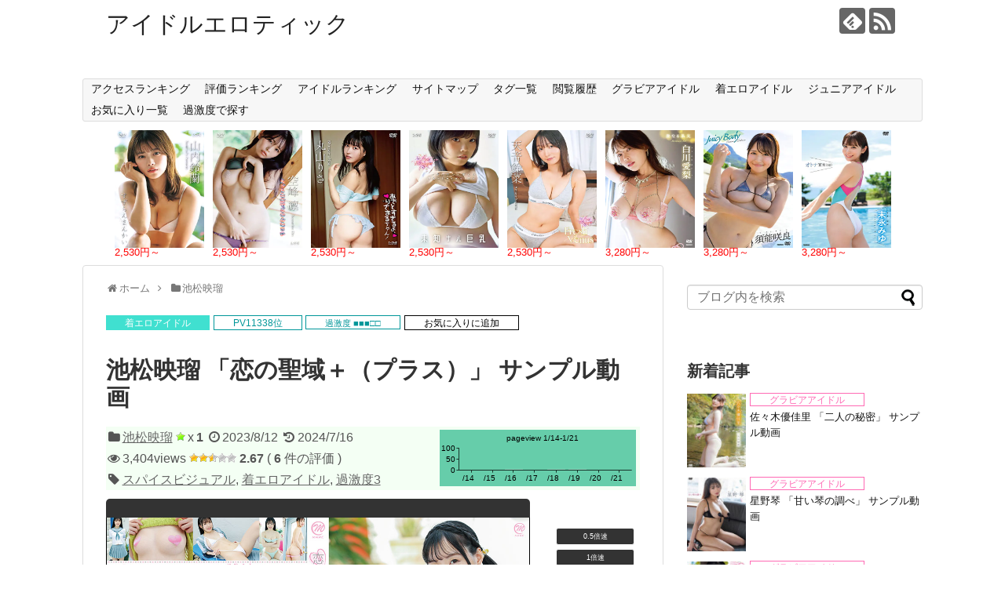

--- FILE ---
content_type: text/html; charset=UTF-8
request_url: https://idolerotic.net/blog-entry-12086.html
body_size: 563013
content:
<!DOCTYPE html>
<html lang="ja">
<head>
<meta charset="UTF-8">
  <meta name="viewport" content="width=1280, maximum-scale=1, user-scalable=yes">
<link rel="alternate" type="application/rss+xml" title="アイドルエロティック RSS Feed" href="https://idolerotic.net/feed" />
<link rel="pingback" href="https://idolerotic.net/xmlrpc.php" />
<meta name="description" content="池松映瑠「恋の聖域＋（プラス）」(スパイスビジュアル)のサンプル動画です。" />
<meta name="keywords" content="池松映瑠" />
<!-- OGP -->
<meta property="og:type" content="article">
<meta property="og:description" content="池松映瑠「恋の聖域＋（プラス）」(スパイスビジュアル)のサンプル動画です。">
<meta property="og:title" content="池松映瑠 「恋の聖域＋（プラス）」 サンプル動画">
<meta property="og:url" content="https://idolerotic.net/blog-entry-12086.html">
<meta property="og:image" content="https://idolerotic.net/wp-content/uploads/2023/08/MMR-AA294-T.jpg">
<meta property="og:site_name" content="アイドルエロティック">
<meta property="og:locale" content="ja_JP">
<!-- /OGP -->
<!-- Twitter Card -->
<meta name="twitter:card" content="summary">
<meta name="twitter:description" content="池松映瑠「恋の聖域＋（プラス）」(スパイスビジュアル)のサンプル動画です。">
<meta name="twitter:title" content="池松映瑠 「恋の聖域＋（プラス）」 サンプル動画">
<meta name="twitter:url" content="https://idolerotic.net/blog-entry-12086.html">
<meta name="twitter:image" content="https://idolerotic.net/wp-content/uploads/2023/08/MMR-AA294-T.jpg">
<meta name="twitter:domain" content="idolerotic.net">
<!-- /Twitter Card -->

<title>池松映瑠 「恋の聖域＋（プラス）」 サンプル動画</title>

	  <meta name='robots' content='max-image-preview:large' />
<link rel='dns-prefetch' href='//www.googletagmanager.com' />
<script type="text/javascript" id="wpp-js" src="https://idolerotic.net/wp-content/plugins/wordpress-popular-posts/assets/js/wpp.min.js?ver=7.3.6" data-sampling="0" data-sampling-rate="100" data-api-url="https://idolerotic.net/wp-json/wordpress-popular-posts" data-post-id="75115" data-token="1fd4ff375d" data-lang="0" data-debug="0"></script>
<script type="text/javascript">
/* <![CDATA[ */
window._wpemojiSettings = {"baseUrl":"https:\/\/s.w.org\/images\/core\/emoji\/16.0.1\/72x72\/","ext":".png","svgUrl":"https:\/\/s.w.org\/images\/core\/emoji\/16.0.1\/svg\/","svgExt":".svg","source":{"concatemoji":"https:\/\/idolerotic.net\/wp-includes\/js\/wp-emoji-release.min.js?ver=6.8.3"}};
/*! This file is auto-generated */
!function(s,n){var o,i,e;function c(e){try{var t={supportTests:e,timestamp:(new Date).valueOf()};sessionStorage.setItem(o,JSON.stringify(t))}catch(e){}}function p(e,t,n){e.clearRect(0,0,e.canvas.width,e.canvas.height),e.fillText(t,0,0);var t=new Uint32Array(e.getImageData(0,0,e.canvas.width,e.canvas.height).data),a=(e.clearRect(0,0,e.canvas.width,e.canvas.height),e.fillText(n,0,0),new Uint32Array(e.getImageData(0,0,e.canvas.width,e.canvas.height).data));return t.every(function(e,t){return e===a[t]})}function u(e,t){e.clearRect(0,0,e.canvas.width,e.canvas.height),e.fillText(t,0,0);for(var n=e.getImageData(16,16,1,1),a=0;a<n.data.length;a++)if(0!==n.data[a])return!1;return!0}function f(e,t,n,a){switch(t){case"flag":return n(e,"\ud83c\udff3\ufe0f\u200d\u26a7\ufe0f","\ud83c\udff3\ufe0f\u200b\u26a7\ufe0f")?!1:!n(e,"\ud83c\udde8\ud83c\uddf6","\ud83c\udde8\u200b\ud83c\uddf6")&&!n(e,"\ud83c\udff4\udb40\udc67\udb40\udc62\udb40\udc65\udb40\udc6e\udb40\udc67\udb40\udc7f","\ud83c\udff4\u200b\udb40\udc67\u200b\udb40\udc62\u200b\udb40\udc65\u200b\udb40\udc6e\u200b\udb40\udc67\u200b\udb40\udc7f");case"emoji":return!a(e,"\ud83e\udedf")}return!1}function g(e,t,n,a){var r="undefined"!=typeof WorkerGlobalScope&&self instanceof WorkerGlobalScope?new OffscreenCanvas(300,150):s.createElement("canvas"),o=r.getContext("2d",{willReadFrequently:!0}),i=(o.textBaseline="top",o.font="600 32px Arial",{});return e.forEach(function(e){i[e]=t(o,e,n,a)}),i}function t(e){var t=s.createElement("script");t.src=e,t.defer=!0,s.head.appendChild(t)}"undefined"!=typeof Promise&&(o="wpEmojiSettingsSupports",i=["flag","emoji"],n.supports={everything:!0,everythingExceptFlag:!0},e=new Promise(function(e){s.addEventListener("DOMContentLoaded",e,{once:!0})}),new Promise(function(t){var n=function(){try{var e=JSON.parse(sessionStorage.getItem(o));if("object"==typeof e&&"number"==typeof e.timestamp&&(new Date).valueOf()<e.timestamp+604800&&"object"==typeof e.supportTests)return e.supportTests}catch(e){}return null}();if(!n){if("undefined"!=typeof Worker&&"undefined"!=typeof OffscreenCanvas&&"undefined"!=typeof URL&&URL.createObjectURL&&"undefined"!=typeof Blob)try{var e="postMessage("+g.toString()+"("+[JSON.stringify(i),f.toString(),p.toString(),u.toString()].join(",")+"));",a=new Blob([e],{type:"text/javascript"}),r=new Worker(URL.createObjectURL(a),{name:"wpTestEmojiSupports"});return void(r.onmessage=function(e){c(n=e.data),r.terminate(),t(n)})}catch(e){}c(n=g(i,f,p,u))}t(n)}).then(function(e){for(var t in e)n.supports[t]=e[t],n.supports.everything=n.supports.everything&&n.supports[t],"flag"!==t&&(n.supports.everythingExceptFlag=n.supports.everythingExceptFlag&&n.supports[t]);n.supports.everythingExceptFlag=n.supports.everythingExceptFlag&&!n.supports.flag,n.DOMReady=!1,n.readyCallback=function(){n.DOMReady=!0}}).then(function(){return e}).then(function(){var e;n.supports.everything||(n.readyCallback(),(e=n.source||{}).concatemoji?t(e.concatemoji):e.wpemoji&&e.twemoji&&(t(e.twemoji),t(e.wpemoji)))}))}((window,document),window._wpemojiSettings);
/* ]]> */
</script>
<link rel='stylesheet' id='simplicity-style-css' href='https://idolerotic.net/wp-content/themes/simplicity2/style.css?ver=6.8.3&#038;fver=20250708071811' type='text/css' media='all' />
<link rel='stylesheet' id='responsive-style-css' href='https://idolerotic.net/wp-content/themes/simplicity2/css/responsive-pc.css?ver=6.8.3&#038;fver=20250708071811' type='text/css' media='all' />
<link rel='stylesheet' id='font-awesome-style-css' href='https://idolerotic.net/wp-content/themes/simplicity2/webfonts/css/font-awesome.min.css?ver=6.8.3&#038;fver=20250708071811' type='text/css' media='all' />
<link rel='stylesheet' id='icomoon-style-css' href='https://idolerotic.net/wp-content/themes/simplicity2/webfonts/icomoon/style.css?ver=6.8.3&#038;fver=20250708071811' type='text/css' media='all' />
<link rel='stylesheet' id='extension-style-css' href='https://idolerotic.net/wp-content/themes/simplicity2/css/extension.css?ver=6.8.3&#038;fver=20250708071811' type='text/css' media='all' />
<style id='extension-style-inline-css' type='text/css'>
@media screen and (max-width:639px){.article br{display:block}}
</style>
<link rel='stylesheet' id='child-style-css' href='https://idolerotic.net/wp-content/themes/simplicity2-child/style.css?ver=6.8.3&#038;fver=20260120014714' type='text/css' media='all' />
<link rel='stylesheet' id='print-style-css' href='https://idolerotic.net/wp-content/themes/simplicity2/css/print.css?ver=6.8.3&#038;fver=20250708071811' type='text/css' media='print' />
<link rel='stylesheet' id='sns-twitter-type-style-css' href='https://idolerotic.net/wp-content/themes/simplicity2/css/sns-twitter-type.css?ver=6.8.3&#038;fver=20250708071811' type='text/css' media='all' />
<style id='wp-emoji-styles-inline-css' type='text/css'>

	img.wp-smiley, img.emoji {
		display: inline !important;
		border: none !important;
		box-shadow: none !important;
		height: 1em !important;
		width: 1em !important;
		margin: 0 0.07em !important;
		vertical-align: -0.1em !important;
		background: none !important;
		padding: 0 !important;
	}
</style>
<link rel='stylesheet' id='wp-block-library-css' href='https://idolerotic.net/wp-includes/css/dist/block-library/style.min.css?ver=6.8.3' type='text/css' media='all' />
<style id='classic-theme-styles-inline-css' type='text/css'>
/*! This file is auto-generated */
.wp-block-button__link{color:#fff;background-color:#32373c;border-radius:9999px;box-shadow:none;text-decoration:none;padding:calc(.667em + 2px) calc(1.333em + 2px);font-size:1.125em}.wp-block-file__button{background:#32373c;color:#fff;text-decoration:none}
</style>
<style id='global-styles-inline-css' type='text/css'>
:root{--wp--preset--aspect-ratio--square: 1;--wp--preset--aspect-ratio--4-3: 4/3;--wp--preset--aspect-ratio--3-4: 3/4;--wp--preset--aspect-ratio--3-2: 3/2;--wp--preset--aspect-ratio--2-3: 2/3;--wp--preset--aspect-ratio--16-9: 16/9;--wp--preset--aspect-ratio--9-16: 9/16;--wp--preset--color--black: #000000;--wp--preset--color--cyan-bluish-gray: #abb8c3;--wp--preset--color--white: #ffffff;--wp--preset--color--pale-pink: #f78da7;--wp--preset--color--vivid-red: #cf2e2e;--wp--preset--color--luminous-vivid-orange: #ff6900;--wp--preset--color--luminous-vivid-amber: #fcb900;--wp--preset--color--light-green-cyan: #7bdcb5;--wp--preset--color--vivid-green-cyan: #00d084;--wp--preset--color--pale-cyan-blue: #8ed1fc;--wp--preset--color--vivid-cyan-blue: #0693e3;--wp--preset--color--vivid-purple: #9b51e0;--wp--preset--gradient--vivid-cyan-blue-to-vivid-purple: linear-gradient(135deg,rgba(6,147,227,1) 0%,rgb(155,81,224) 100%);--wp--preset--gradient--light-green-cyan-to-vivid-green-cyan: linear-gradient(135deg,rgb(122,220,180) 0%,rgb(0,208,130) 100%);--wp--preset--gradient--luminous-vivid-amber-to-luminous-vivid-orange: linear-gradient(135deg,rgba(252,185,0,1) 0%,rgba(255,105,0,1) 100%);--wp--preset--gradient--luminous-vivid-orange-to-vivid-red: linear-gradient(135deg,rgba(255,105,0,1) 0%,rgb(207,46,46) 100%);--wp--preset--gradient--very-light-gray-to-cyan-bluish-gray: linear-gradient(135deg,rgb(238,238,238) 0%,rgb(169,184,195) 100%);--wp--preset--gradient--cool-to-warm-spectrum: linear-gradient(135deg,rgb(74,234,220) 0%,rgb(151,120,209) 20%,rgb(207,42,186) 40%,rgb(238,44,130) 60%,rgb(251,105,98) 80%,rgb(254,248,76) 100%);--wp--preset--gradient--blush-light-purple: linear-gradient(135deg,rgb(255,206,236) 0%,rgb(152,150,240) 100%);--wp--preset--gradient--blush-bordeaux: linear-gradient(135deg,rgb(254,205,165) 0%,rgb(254,45,45) 50%,rgb(107,0,62) 100%);--wp--preset--gradient--luminous-dusk: linear-gradient(135deg,rgb(255,203,112) 0%,rgb(199,81,192) 50%,rgb(65,88,208) 100%);--wp--preset--gradient--pale-ocean: linear-gradient(135deg,rgb(255,245,203) 0%,rgb(182,227,212) 50%,rgb(51,167,181) 100%);--wp--preset--gradient--electric-grass: linear-gradient(135deg,rgb(202,248,128) 0%,rgb(113,206,126) 100%);--wp--preset--gradient--midnight: linear-gradient(135deg,rgb(2,3,129) 0%,rgb(40,116,252) 100%);--wp--preset--font-size--small: 13px;--wp--preset--font-size--medium: 20px;--wp--preset--font-size--large: 36px;--wp--preset--font-size--x-large: 42px;--wp--preset--spacing--20: 0.44rem;--wp--preset--spacing--30: 0.67rem;--wp--preset--spacing--40: 1rem;--wp--preset--spacing--50: 1.5rem;--wp--preset--spacing--60: 2.25rem;--wp--preset--spacing--70: 3.38rem;--wp--preset--spacing--80: 5.06rem;--wp--preset--shadow--natural: 6px 6px 9px rgba(0, 0, 0, 0.2);--wp--preset--shadow--deep: 12px 12px 50px rgba(0, 0, 0, 0.4);--wp--preset--shadow--sharp: 6px 6px 0px rgba(0, 0, 0, 0.2);--wp--preset--shadow--outlined: 6px 6px 0px -3px rgba(255, 255, 255, 1), 6px 6px rgba(0, 0, 0, 1);--wp--preset--shadow--crisp: 6px 6px 0px rgba(0, 0, 0, 1);}:where(.is-layout-flex){gap: 0.5em;}:where(.is-layout-grid){gap: 0.5em;}body .is-layout-flex{display: flex;}.is-layout-flex{flex-wrap: wrap;align-items: center;}.is-layout-flex > :is(*, div){margin: 0;}body .is-layout-grid{display: grid;}.is-layout-grid > :is(*, div){margin: 0;}:where(.wp-block-columns.is-layout-flex){gap: 2em;}:where(.wp-block-columns.is-layout-grid){gap: 2em;}:where(.wp-block-post-template.is-layout-flex){gap: 1.25em;}:where(.wp-block-post-template.is-layout-grid){gap: 1.25em;}.has-black-color{color: var(--wp--preset--color--black) !important;}.has-cyan-bluish-gray-color{color: var(--wp--preset--color--cyan-bluish-gray) !important;}.has-white-color{color: var(--wp--preset--color--white) !important;}.has-pale-pink-color{color: var(--wp--preset--color--pale-pink) !important;}.has-vivid-red-color{color: var(--wp--preset--color--vivid-red) !important;}.has-luminous-vivid-orange-color{color: var(--wp--preset--color--luminous-vivid-orange) !important;}.has-luminous-vivid-amber-color{color: var(--wp--preset--color--luminous-vivid-amber) !important;}.has-light-green-cyan-color{color: var(--wp--preset--color--light-green-cyan) !important;}.has-vivid-green-cyan-color{color: var(--wp--preset--color--vivid-green-cyan) !important;}.has-pale-cyan-blue-color{color: var(--wp--preset--color--pale-cyan-blue) !important;}.has-vivid-cyan-blue-color{color: var(--wp--preset--color--vivid-cyan-blue) !important;}.has-vivid-purple-color{color: var(--wp--preset--color--vivid-purple) !important;}.has-black-background-color{background-color: var(--wp--preset--color--black) !important;}.has-cyan-bluish-gray-background-color{background-color: var(--wp--preset--color--cyan-bluish-gray) !important;}.has-white-background-color{background-color: var(--wp--preset--color--white) !important;}.has-pale-pink-background-color{background-color: var(--wp--preset--color--pale-pink) !important;}.has-vivid-red-background-color{background-color: var(--wp--preset--color--vivid-red) !important;}.has-luminous-vivid-orange-background-color{background-color: var(--wp--preset--color--luminous-vivid-orange) !important;}.has-luminous-vivid-amber-background-color{background-color: var(--wp--preset--color--luminous-vivid-amber) !important;}.has-light-green-cyan-background-color{background-color: var(--wp--preset--color--light-green-cyan) !important;}.has-vivid-green-cyan-background-color{background-color: var(--wp--preset--color--vivid-green-cyan) !important;}.has-pale-cyan-blue-background-color{background-color: var(--wp--preset--color--pale-cyan-blue) !important;}.has-vivid-cyan-blue-background-color{background-color: var(--wp--preset--color--vivid-cyan-blue) !important;}.has-vivid-purple-background-color{background-color: var(--wp--preset--color--vivid-purple) !important;}.has-black-border-color{border-color: var(--wp--preset--color--black) !important;}.has-cyan-bluish-gray-border-color{border-color: var(--wp--preset--color--cyan-bluish-gray) !important;}.has-white-border-color{border-color: var(--wp--preset--color--white) !important;}.has-pale-pink-border-color{border-color: var(--wp--preset--color--pale-pink) !important;}.has-vivid-red-border-color{border-color: var(--wp--preset--color--vivid-red) !important;}.has-luminous-vivid-orange-border-color{border-color: var(--wp--preset--color--luminous-vivid-orange) !important;}.has-luminous-vivid-amber-border-color{border-color: var(--wp--preset--color--luminous-vivid-amber) !important;}.has-light-green-cyan-border-color{border-color: var(--wp--preset--color--light-green-cyan) !important;}.has-vivid-green-cyan-border-color{border-color: var(--wp--preset--color--vivid-green-cyan) !important;}.has-pale-cyan-blue-border-color{border-color: var(--wp--preset--color--pale-cyan-blue) !important;}.has-vivid-cyan-blue-border-color{border-color: var(--wp--preset--color--vivid-cyan-blue) !important;}.has-vivid-purple-border-color{border-color: var(--wp--preset--color--vivid-purple) !important;}.has-vivid-cyan-blue-to-vivid-purple-gradient-background{background: var(--wp--preset--gradient--vivid-cyan-blue-to-vivid-purple) !important;}.has-light-green-cyan-to-vivid-green-cyan-gradient-background{background: var(--wp--preset--gradient--light-green-cyan-to-vivid-green-cyan) !important;}.has-luminous-vivid-amber-to-luminous-vivid-orange-gradient-background{background: var(--wp--preset--gradient--luminous-vivid-amber-to-luminous-vivid-orange) !important;}.has-luminous-vivid-orange-to-vivid-red-gradient-background{background: var(--wp--preset--gradient--luminous-vivid-orange-to-vivid-red) !important;}.has-very-light-gray-to-cyan-bluish-gray-gradient-background{background: var(--wp--preset--gradient--very-light-gray-to-cyan-bluish-gray) !important;}.has-cool-to-warm-spectrum-gradient-background{background: var(--wp--preset--gradient--cool-to-warm-spectrum) !important;}.has-blush-light-purple-gradient-background{background: var(--wp--preset--gradient--blush-light-purple) !important;}.has-blush-bordeaux-gradient-background{background: var(--wp--preset--gradient--blush-bordeaux) !important;}.has-luminous-dusk-gradient-background{background: var(--wp--preset--gradient--luminous-dusk) !important;}.has-pale-ocean-gradient-background{background: var(--wp--preset--gradient--pale-ocean) !important;}.has-electric-grass-gradient-background{background: var(--wp--preset--gradient--electric-grass) !important;}.has-midnight-gradient-background{background: var(--wp--preset--gradient--midnight) !important;}.has-small-font-size{font-size: var(--wp--preset--font-size--small) !important;}.has-medium-font-size{font-size: var(--wp--preset--font-size--medium) !important;}.has-large-font-size{font-size: var(--wp--preset--font-size--large) !important;}.has-x-large-font-size{font-size: var(--wp--preset--font-size--x-large) !important;}
:where(.wp-block-post-template.is-layout-flex){gap: 1.25em;}:where(.wp-block-post-template.is-layout-grid){gap: 1.25em;}
:where(.wp-block-columns.is-layout-flex){gap: 2em;}:where(.wp-block-columns.is-layout-grid){gap: 2em;}
:root :where(.wp-block-pullquote){font-size: 1.5em;line-height: 1.6;}
</style>
<link rel='stylesheet' id='contact-form-7-css' href='https://idolerotic.net/wp-content/plugins/contact-form-7/includes/css/styles.css?ver=6.1.4&#038;fver=20251208051918' type='text/css' media='all' />
<link rel='stylesheet' id='toc-screen-css' href='https://idolerotic.net/wp-content/plugins/table-of-contents-plus/screen.min.css?ver=2411.1&#038;fver=20241219093731' type='text/css' media='all' />
<link rel='stylesheet' id='wp-postratings-css' href='https://idolerotic.net/wp-content/plugins/wp-postratings/css/postratings-css.css?ver=1.91.2&#038;fver=20250711024021' type='text/css' media='all' />
<link rel='stylesheet' id='wordpress-popular-posts-css-css' href='https://idolerotic.net/wp-content/plugins/wordpress-popular-posts/assets/css/wpp.css?ver=7.3.6&#038;fver=20251227074219' type='text/css' media='all' />
<link rel='stylesheet' id='wp-lightbox-2.min.css-css' href='https://idolerotic.net/wp-content/plugins/wp-lightbox-2/styles/lightbox.min.css?ver=1.3.4&#038;fver=20250706084142' type='text/css' media='all' />
<link rel='stylesheet' id='simple-favorites-css' href='https://idolerotic.net/wp-content/plugins/favorites/assets/css/favorites.css?ver=2.3.6&#038;fver=20250706084107' type='text/css' media='all' />
<script type="text/javascript" src="https://idolerotic.net/wp-includes/js/jquery/jquery.min.js?ver=3.7.1" id="jquery-core-js"></script>
<script type="text/javascript" src="https://idolerotic.net/wp-includes/js/jquery/jquery-migrate.min.js?ver=3.4.1" id="jquery-migrate-js"></script>
<script type="text/javascript" id="jquery-js-after">
/* <![CDATA[ */
jQuery(document).ready(function() {
	jQuery(".0e48ebfb1e96f9a09b91ce0a2dc08f51").click(function() {
		jQuery.post(
			"https://idolerotic.net/wp-admin/admin-ajax.php", {
				"action": "quick_adsense_onpost_ad_click",
				"quick_adsense_onpost_ad_index": jQuery(this).attr("data-index"),
				"quick_adsense_nonce": "f3a8db4079",
			}, function(response) { }
		);
	});
});
/* ]]> */
</script>
<script type="text/javascript" id="favorites-js-extra">
/* <![CDATA[ */
var favorites_data = {"ajaxurl":"https:\/\/idolerotic.net\/wp-admin\/admin-ajax.php","nonce":"d4951bb2e5","favorite":"\u304a\u6c17\u306b\u5165\u308a\u306b\u8ffd\u52a0","favorited":"\u304a\u6c17\u306b\u5165\u308a\u304b\u3089\u524a\u9664","includecount":"","indicate_loading":"","loading_text":"Loading","loading_image":"","loading_image_active":"","loading_image_preload":"","cache_enabled":"1","button_options":{"button_type":"custom","custom_colors":false,"box_shadow":false,"include_count":false,"default":{"background_default":false,"border_default":false,"text_default":false,"icon_default":false,"count_default":false},"active":{"background_active":false,"border_active":false,"text_active":false,"icon_active":false,"count_active":false}},"authentication_modal_content":"<p>\u304a\u6c17\u306b\u5165\u308a\u3092\u8ffd\u52a0\u3059\u308b\u306b\u306f\u30ed\u30b0\u30a4\u30f3\u3057\u3066\u304f\u3060\u3055\u3044\u3002<\/p><p><a href=\"#\" data-favorites-modal-close>\u3053\u306e\u901a\u77e5\u3092\u975e\u8868\u793a\u306b\u3059\u308b<\/a><\/p>","authentication_redirect":"","dev_mode":"","logged_in":"","user_id":"0","authentication_redirect_url":"https:\/\/idolerotic.net\/ama17zx"};
/* ]]> */
</script>
<script type="text/javascript" src="https://idolerotic.net/wp-content/plugins/favorites/assets/js/favorites.min.js?ver=2.3.6&amp;fver=20250706084107" id="favorites-js"></script>

<!-- Site Kit によって追加された Google タグ（gtag.js）スニペット -->
<!-- Google アナリティクス スニペット (Site Kit が追加) -->
<script type="text/javascript" src="https://www.googletagmanager.com/gtag/js?id=G-3K5HS9EQ91" id="google_gtagjs-js" async></script>
<script type="text/javascript" id="google_gtagjs-js-after">
/* <![CDATA[ */
window.dataLayer = window.dataLayer || [];function gtag(){dataLayer.push(arguments);}
gtag("set","linker",{"domains":["idolerotic.net"]});
gtag("js", new Date());
gtag("set", "developer_id.dZTNiMT", true);
gtag("config", "G-3K5HS9EQ91");
/* ]]> */
</script>
<link rel="canonical" href="https://idolerotic.net/blog-entry-12086.html" />
<link rel='shortlink' href='https://idolerotic.net/?p=75115' />
<link rel="alternate" title="oEmbed (JSON)" type="application/json+oembed" href="https://idolerotic.net/wp-json/oembed/1.0/embed?url=https%3A%2F%2Fidolerotic.net%2Fblog-entry-12086.html" />
<link rel="alternate" title="oEmbed (XML)" type="text/xml+oembed" href="https://idolerotic.net/wp-json/oembed/1.0/embed?url=https%3A%2F%2Fidolerotic.net%2Fblog-entry-12086.html&#038;format=xml" />
<meta name="generator" content="Site Kit by Google 1.170.0" />            <style id="wpp-loading-animation-styles">@-webkit-keyframes bgslide{from{background-position-x:0}to{background-position-x:-200%}}@keyframes bgslide{from{background-position-x:0}to{background-position-x:-200%}}.wpp-widget-block-placeholder,.wpp-shortcode-placeholder{margin:0 auto;width:60px;height:3px;background:#dd3737;background:linear-gradient(90deg,#dd3737 0%,#571313 10%,#dd3737 100%);background-size:200% auto;border-radius:3px;-webkit-animation:bgslide 1s infinite linear;animation:bgslide 1s infinite linear}</style>
            <!-- for tag post_tag, website powered with xili-tidy-tags v.1.12.06, a WP plugin by dev.xiligroup.com -->
<link rel="icon" href="https://idolerotic.net/wp-content/uploads/2022/04/cropped-favicon-32x32.png" sizes="32x32" />
<link rel="icon" href="https://idolerotic.net/wp-content/uploads/2022/04/cropped-favicon-192x192.png" sizes="192x192" />
<link rel="apple-touch-icon" href="https://idolerotic.net/wp-content/uploads/2022/04/cropped-favicon-180x180.png" />
<meta name="msapplication-TileImage" content="https://idolerotic.net/wp-content/uploads/2022/04/cropped-favicon-270x270.png" />

<script type="application/ld+json">
{
  "@context": "http://schema.org",
  "@type": "VideoObject",
  "name": "池松映瑠 「恋の聖域＋（プラス）」 サンプル動画",
    "author" : {
    "@type" : "Person",
    "name" : "idolerotic"
    },
  "description": "[着エロアイドル]池松映瑠「恋の聖域＋（プラス）」(スパイスビジュアル)のサンプル動画ページ。グラビア、着エロ、ジュニアアイドルの新着情報や無料動画が満載！",
  "thumbnailurl": "https://video.idolerotic.com/12086/MMR-AA294.jpg",
  "uploadDate": "2023-08-12T22:45:26+09:00",
  "duration": "PT1M47S",
  "contentUrl": "https://video.idolerotic.com/12086/MMR-AA294.mp4",
  "interactionCount": "3,404"
}
</script>
<script type="application/ld+json">
{
"@context":"http://schema.org",
"@type":"WebSite",
"name":"アイドルエロティック",
"url":"https://idolerotic.net/",
"potentialAction":{
"@type":"SearchAction",
"target":"https://idolerotic.net/?s={search_term_string}",
"query-input":"required name=search_term_string"
}
}
</script>
<script type="application/ld+json">
{
"@context":"http://schema.org",
"@type":"Person",
"name":"idolerotic",
"url":"https://idolerotic.net/",
"sameAs":["https://idolerotic.net/author/idolerotic","https://twitter.com/idolerotic"],
"homeLocation": {
"@type": "Place",
"address": {
"@type": "PostalAddress",
"addressCountry": "Japan"
}
}
}
</script>

</head>
  <body class="wp-singular post-template-default single single-post postid-75115 single-format-standard wp-theme-simplicity2 wp-child-theme-simplicity2-child categoryid-4651" itemscope itemtype="https://schema.org/WebPage">
    <div id="container">

      <!-- header -->
      <header itemscope itemtype="https://schema.org/WPHeader">
        <div id="header" class="clearfix">
          <div id="header-in">

                        <div id="h-top">
              <!-- モバイルメニュー表示用のボタン -->
<div id="mobile-menu">
  <a id="mobile-menu-toggle" href="#"><span class="fa fa-bars fa-2x"></span></a>
</div>

              <div class="alignleft top-title-catchphrase">
                <!-- サイトのタイトル -->
<p id="site-title" itemscope itemtype="https://schema.org/Organization">
  <a href="https://idolerotic.net/">アイドルエロティック</a></p>
<!-- サイトの概要 -->
<p id="site-description">
  </p>
              </div>

              <div class="alignright top-sns-follows">
                                <!-- SNSページ -->
<div class="sns-pages">
<p class="sns-follow-msg">フォローする</p>
<ul class="snsp">
<li class="feedly-page"><a href="//feedly.com/i/discover/sources/search/feed/https%3A%2F%2Fidolerotic.net" target="blank" title="feedlyで更新情報を購読" rel="nofollow"><span class="icon-feedly-logo"></span></a></li><li class="rss-page"><a href="https://idolerotic.net/feed" target="_blank" title="RSSで更新情報をフォロー" rel="nofollow"><span class="icon-rss-logo"></span></a></li>  </ul>
</div>
                              </div>

            </div><!-- /#h-top -->
          </div><!-- /#header-in -->
        </div><!-- /#header -->
      </header>

      <!-- Navigation -->
<nav itemscope itemtype="https://schema.org/SiteNavigationElement">
  <div id="navi">
      	<div id="navi-in">
      <div class="menu-%e3%83%a1%e3%83%8b%e3%83%a5%e3%83%bc-1-container"><ul id="menu-%e3%83%a1%e3%83%8b%e3%83%a5%e3%83%bc-1" class="menu"><li id="menu-item-9124" class="menu-item menu-item-type-post_type menu-item-object-page menu-item-9124"><a href="https://idolerotic.net/accessranking">アクセスランキング</a></li>
<li id="menu-item-9127" class="menu-item menu-item-type-post_type menu-item-object-page menu-item-9127"><a href="https://idolerotic.net/ratingranking">評価ランキング</a></li>
<li id="menu-item-87504" class="menu-item menu-item-type-custom menu-item-object-custom menu-item-has-children menu-item-87504"><a>アイドルランキング</a>
<ul class="sub-menu">
	<li id="menu-item-23636" class="menu-item menu-item-type-post_type menu-item-object-page menu-item-23636"><a href="https://idolerotic.net/idolranking">1位-100位</a></li>
	<li id="menu-item-87503" class="menu-item menu-item-type-post_type menu-item-object-page menu-item-87503"><a href="https://idolerotic.net/idolranking101-200">101位-200位</a></li>
	<li id="menu-item-87502" class="menu-item menu-item-type-post_type menu-item-object-page menu-item-87502"><a href="https://idolerotic.net/idolranking201-300">201位-300位</a></li>
</ul>
</li>
<li id="menu-item-19077" class="menu-item menu-item-type-post_type menu-item-object-page menu-item-19077"><a href="https://idolerotic.net/sitemap">サイトマップ</a></li>
<li id="menu-item-9126" class="menu-item menu-item-type-post_type menu-item-object-page menu-item-9126"><a href="https://idolerotic.net/tag">タグ一覧</a></li>
<li id="menu-item-14941" class="menu-item menu-item-type-post_type menu-item-object-page menu-item-14941"><a href="https://idolerotic.net/browsinghistory">閲覧履歴</a></li>
<li id="menu-item-23637" class="menu-item menu-item-type-custom menu-item-object-custom menu-item-23637"><a href="https://idolerotic.net/tag/%E3%82%B0%E3%83%A9%E3%83%93%E3%82%A2%E3%82%A2%E3%82%A4%E3%83%89%E3%83%AB">グラビアアイドル</a></li>
<li id="menu-item-23638" class="menu-item menu-item-type-custom menu-item-object-custom menu-item-23638"><a href="https://idolerotic.net/tag/%E7%9D%80%E3%82%A8%E3%83%AD%E3%82%A2%E3%82%A4%E3%83%89%E3%83%AB">着エロアイドル</a></li>
<li id="menu-item-23639" class="menu-item menu-item-type-custom menu-item-object-custom menu-item-23639"><a href="https://idolerotic.net/tag/%E3%82%B8%E3%83%A5%E3%83%8B%E3%82%A2%E3%82%A2%E3%82%A4%E3%83%89%E3%83%AB">ジュニアアイドル</a></li>
<li id="menu-item-46488" class="menu-item menu-item-type-post_type menu-item-object-page menu-item-46488"><a href="https://idolerotic.net/favorite">お気に入り一覧</a></li>
<li id="menu-item-64562" class="menu-item menu-item-type-custom menu-item-object-custom menu-item-has-children menu-item-64562"><a>過激度で探す</a>
<ul class="sub-menu">
	<li id="menu-item-64563" class="menu-item menu-item-type-custom menu-item-object-custom menu-item-has-children menu-item-64563"><a>グラビアアイドル</a>
	<ul class="sub-menu">
		<li id="menu-item-64560" class="menu-item menu-item-type-custom menu-item-object-custom menu-item-64560"><a href="https://idolerotic.net/tag/%E9%81%8E%E6%BF%80%E5%BA%A61+%E3%82%B0%E3%83%A9%E3%83%93%E3%82%A2%E3%82%A2%E3%82%A4%E3%83%89%E3%83%AB">過激度1</a></li>
		<li id="menu-item-64561" class="menu-item menu-item-type-custom menu-item-object-custom menu-item-64561"><a href="https://idolerotic.net/tag/%E9%81%8E%E6%BF%80%E5%BA%A62+%E3%82%B0%E3%83%A9%E3%83%93%E3%82%A2%E3%82%A2%E3%82%A4%E3%83%89%E3%83%AB">過激度2</a></li>
	</ul>
</li>
	<li id="menu-item-64564" class="menu-item menu-item-type-custom menu-item-object-custom menu-item-has-children menu-item-64564"><a>着エロアイドル</a>
	<ul class="sub-menu">
		<li id="menu-item-64565" class="menu-item menu-item-type-custom menu-item-object-custom menu-item-64565"><a href="https://idolerotic.net/tag/%E9%81%8E%E6%BF%80%E5%BA%A61+%E7%9D%80%E3%82%A8%E3%83%AD%E3%82%A2%E3%82%A4%E3%83%89%E3%83%AB">過激度1</a></li>
		<li id="menu-item-64566" class="menu-item menu-item-type-custom menu-item-object-custom menu-item-64566"><a href="https://idolerotic.net/tag/%E9%81%8E%E6%BF%80%E5%BA%A62+%E7%9D%80%E3%82%A8%E3%83%AD%E3%82%A2%E3%82%A4%E3%83%89%E3%83%AB">過激度2</a></li>
		<li id="menu-item-64567" class="menu-item menu-item-type-custom menu-item-object-custom menu-item-64567"><a href="https://idolerotic.net/tag/%E9%81%8E%E6%BF%80%E5%BA%A63+%E7%9D%80%E3%82%A8%E3%83%AD%E3%82%A2%E3%82%A4%E3%83%89%E3%83%AB">過激度3</a></li>
		<li id="menu-item-64568" class="menu-item menu-item-type-custom menu-item-object-custom menu-item-64568"><a href="https://idolerotic.net/tag/%E9%81%8E%E6%BF%80%E5%BA%A64+%E7%9D%80%E3%82%A8%E3%83%AD%E3%82%A2%E3%82%A4%E3%83%89%E3%83%AB">過激度4</a></li>
		<li id="menu-item-64569" class="menu-item menu-item-type-custom menu-item-object-custom menu-item-64569"><a href="https://idolerotic.net/tag/%E9%81%8E%E6%BF%80%E5%BA%A65+%E7%9D%80%E3%82%A8%E3%83%AD%E3%82%A2%E3%82%A4%E3%83%89%E3%83%AB">過激度5</a></li>
	</ul>
</li>
	<li id="menu-item-64572" class="menu-item menu-item-type-custom menu-item-object-custom menu-item-has-children menu-item-64572"><a>ジュニアアイドル</a>
	<ul class="sub-menu">
		<li id="menu-item-64570" class="menu-item menu-item-type-custom menu-item-object-custom menu-item-64570"><a href="https://idolerotic.net/tag/%E9%81%8E%E6%BF%80%E5%BA%A61+%E3%82%B8%E3%83%A5%E3%83%8B%E3%82%A2%E3%82%A2%E3%82%A4%E3%83%89%E3%83%AB">過激度1</a></li>
		<li id="menu-item-64571" class="menu-item menu-item-type-custom menu-item-object-custom menu-item-64571"><a href="https://idolerotic.net/tag/%E9%81%8E%E6%BF%80%E5%BA%A62+%E3%82%B8%E3%83%A5%E3%83%8B%E3%82%A2%E3%82%A2%E3%82%A4%E3%83%89%E3%83%AB">過激度2</a></li>
	</ul>
</li>
</ul>
</li>
</ul></div>    </div><!-- /#navi-in -->
  </div><!-- /#navi -->
</nav>
<!-- /Navigation -->
      <!-- 本体部分 -->
      <div id="body">
        <div id="body-in" class="cf">

          

<style>
.font_price { 
font-weight: 0;
margin: -12px 0px -5px 0px;
padding: 0px 0px 0px 0px;
}
</style>
<table style="background:#ffffff;width:1070px;height:150px;margin-top:0px;margin: -10px 0px 5px 0px;">
<tr>
<td>
<table style="float:left;margin-left:35px;margin-right:5px;margin-top:0px;margin-bottom:0px;width:120px;" align="left"><tr style="height:150px"><td style="width:150px" valign="top"><a href="https://www.sokmil.com/idol/_item/item528718.htm?affi=14089-001" target="_blank" rel="nofollow"><img src="https://img.sokmil.com/image/product/pef_lcm1242_01_T1767581138.jpg" width="120" height="150"></a></td></tr><tr style="height:5px"><td><p class="font_price"><font size="2" color="#ff0000">2,530円～</font></p></td></tr></table>
<table style="float:left;margin-right:5px;margin-top:0px;margin-bottom:0px;width:120px;" align="left"><tr style="height:150px"><td style="width:150px" valign="top"><a href="https://www.sokmil.com/idol/_item/item528719.htm?affi=14089-001" target="_blank" rel="nofollow"><img src="https://img.sokmil.com/image/product/pef_lcm1243_01_T1767581144.jpg" width="120" height="150"></a></td></tr><tr style="height:5px"><td><p class="font_price"><font size="2" color="#ff0000">2,530円～</font></p></td></tr></table>
<table style="float:left;margin-right:5px;margin-top:0px;margin-bottom:0px;width:120px;" align="left"><tr style="height:150px"><td style="width:150px" valign="top"><a href="https://www.sokmil.com/idol/_item/item528720.htm?affi=14089-001" target="_blank" rel="nofollow"><img src="https://img.sokmil.com/image/product/pef_lcm1244_01_T1767581149.jpg" width="120" height="150"></a></td></tr><tr style="height:5px"><td><p class="font_price"><font size="2" color="#ff0000">2,530円～</font></p></td></tr></table>
<table style="float:left;margin-right:5px;margin-top:0px;margin-bottom:0px;width:120px;" align="left"><tr style="height:150px"><td style="width:150px" valign="top"><a href="https://www.sokmil.com/idol/_item/item528721.htm?affi=14089-001" target="_blank" rel="nofollow"><img src="https://img.sokmil.com/image/product/pef_lcm1245_01_T1767581152.jpg" width="120" height="150"></a></td></tr><tr style="height:5px"><td><p class="font_price"><font size="2" color="#ff0000">2,530円～</font></p></td></tr></table>
<table style="float:left;margin-right:5px;margin-top:0px;margin-bottom:0px;width:120px;" align="left"><tr style="height:150px"><td style="width:150px" valign="top"><a href="https://www.sokmil.com/idol/_item/item528722.htm?affi=14089-001" target="_blank" rel="nofollow"><img src="https://img.sokmil.com/image/product/pef_lcm1246_01_T1767581156.jpg" width="120" height="150"></a></td></tr><tr style="height:5px"><td><p class="font_price"><font size="2" color="#ff0000">2,530円～</font></p></td></tr></table>
<table style="float:left;margin-right:5px;margin-top:0px;margin-bottom:0px;width:120px;" align="left"><tr style="height:150px"><td style="width:150px" valign="top"><a href="https://www.sokmil.com/idol/_item/item527241.htm?affi=14089-001" target="_blank" rel="nofollow"><img src="https://img.sokmil.com/image/product/pef_tak1745_01_T1765508868.jpg" width="120" height="150"></a></td></tr><tr style="height:5px"><td><p class="font_price"><font size="2" color="#ff0000">3,280円～</font></p></td></tr></table>
<table style="float:left;margin-right:5px;margin-top:0px;margin-bottom:0px;width:120px;" align="left"><tr style="height:150px"><td style="width:150px" valign="top"><a href="https://www.sokmil.com/idol/_item/item527242.htm?affi=14089-001" target="_blank" rel="nofollow"><img src="https://img.sokmil.com/image/product/pef_tak1746_01_T1765508873.jpg" width="120" height="150"></a></td></tr><tr style="height:5px"><td><p class="font_price"><font size="2" color="#ff0000">3,280円～</font></p></td></tr></table>
<table style="float:left;margin-right:5px;margin-top:0px;margin-bottom:0px;width:120px;" align="left"><tr style="height:150px"><td style="width:150px" valign="top"><a href="https://www.sokmil.com/idol/_item/item527243.htm?affi=14089-001" target="_blank" rel="nofollow"><img src="https://img.sokmil.com/image/product/pef_tak1747_01_T1765508877.jpg" width="120" height="150"></a></td></tr><tr style="height:5px"><td><p class="font_price"><font size="2" color="#ff0000">3,280円～</font></p></td></tr></table>
</td>
</tr>
</table>

          <!-- main -->
          <main itemscope itemprop="mainContentOfPage">
            <div id="main" itemscope itemtype="https://schema.org/Blog">
  
  <div id="breadcrumb" class="breadcrumb breadcrumb-categor" itemscope itemtype="https://schema.org/BreadcrumbList"><div class="breadcrumb-home" itemscope itemtype="https://schema.org/ListItem" itemprop="itemListElement"><span class="fa fa-home fa-fw" aria-hidden="true"></span><a href="https://idolerotic.net" itemprop="item"><span itemprop="name">ホーム</span></a><meta itemprop="position" content="1" /><span class="sp"><span class="fa fa-angle-right" aria-hidden="true"></span></span></div><div class="breadcrumb-item" itemscope itemtype="https://schema.org/ListItem" itemprop="itemListElement"><span class="fa fa-folder fa-fw" aria-hidden="true"></span><a href="https://idolerotic.net/category/%e6%b1%a0%e6%9d%be%e6%98%a0%e7%91%a0" itemprop="item"><span itemprop="name">池松映瑠</span></a><meta itemprop="position" content="2" /></div></div><!-- /#breadcrumb -->  <div id="post-75115" class="post-75115 post type-post status-publish format-standard has-post-thumbnail hentry category-4651 tag-1293 tag-1308 tag-3160">
  <article class="article">
  
<span class="genre-entry-body"><span class="genre-b">着エロアイドル</span></span><span class="pv_rank_2">PV11338位</span>
<span class="level-b">過激度 ■■■□□</span><span class="favorite_pc"><span class="simplefavorite-button" data-postid="75115" data-siteid="1" data-groupid="1" data-favoritecount="3" style="">お気に入りに追加</span></span>
  
  <header>
    <h1 class="entry-title">池松映瑠 「恋の聖域＋（プラス）」 サンプル動画</h1>

<p class="post-meta-2">    <span class="category"><span class="fa fa-folder fa-fw"></span><a href="https://idolerotic.net/category/%e6%b1%a0%e6%9d%be%e6%98%a0%e7%91%a0">池松映瑠</a> <img src="https://idolerotic.net/wp-content/plugins/wp-postratings/images/stars/rating_over.gif">&thinsp;x&thinsp;<strong>1</strong></span>
              <span class="post-date"><span class="fa fa-clock-o fa-fw"></span><time class="entry-date date published" datetime="2023-08-12T22:45:26+09:00">2023/8/12</time></span>
        <span class="post-update"><span class="fa fa-history fa-fw"></span><span class="entry-date date updated">2024/7/16</span></span>
  <br>    	<span class="fa fa-eye fa-fw"></span>3,404views    <img src="https://idolerotic.net/wp-content/plugins/wp-postratings/images/stars/rating_on.gif" alt="6 票, 平均: 2.67 / 5" title="6 票, 平均: 2.67 / 5" class="post-ratings-image" /><img src="https://idolerotic.net/wp-content/plugins/wp-postratings/images/stars/rating_on.gif" alt="6 票, 平均: 2.67 / 5" title="6 票, 平均: 2.67 / 5" class="post-ratings-image" /><img src="https://idolerotic.net/wp-content/plugins/wp-postratings/images/stars/rating_half.gif" alt="6 票, 平均: 2.67 / 5" title="6 票, 平均: 2.67 / 5" class="post-ratings-image" /><img src="https://idolerotic.net/wp-content/plugins/wp-postratings/images/stars/rating_off.gif" alt="6 票, 平均: 2.67 / 5" title="6 票, 平均: 2.67 / 5" class="post-ratings-image" /><img src="https://idolerotic.net/wp-content/plugins/wp-postratings/images/stars/rating_off.gif" alt="6 票, 平均: 2.67 / 5" title="6 票, 平均: 2.67 / 5" class="post-ratings-image" /> <strong>2.67</strong>  ( <strong>6</strong> 件の評価 )</font><br>
	<span style="position: relative; z-index: 3;" class="post-tag"><span class="fa fa-tag fa-fw"></span><a href="https://idolerotic.net/tag/%e3%82%b9%e3%83%91%e3%82%a4%e3%82%b9%e3%83%93%e3%82%b8%e3%83%a5%e3%82%a2%e3%83%ab" rel="tag">スパイスビジュアル</a>, <a href="https://idolerotic.net/tag/%e7%9d%80%e3%82%a8%e3%83%ad%e3%82%a2%e3%82%a4%e3%83%89%e3%83%ab" rel="tag">着エロアイドル</a>, <a href="https://idolerotic.net/tag/%e9%81%8e%e6%bf%80%e5%ba%a63" rel="tag">過激度3</a></span>


    
          
      
      
      
      
      
      
      
<div style="position: relative; width:250px; height:72px; margin:-85px 6px 0px 425px; background:#66cdaa;" align="right">
<img src="https://idolerotic.net/pageview/line.png" style="position: absolute; z-index: 1; left: 0px; top: 0px;">
<img src="https://idolerotic.net/pageview/0.png" style="position: absolute; z-index: 2; left: 29px; top: 23px;">
<img src="https://idolerotic.net/pageview/0.png" style="position: absolute; z-index: 2; left: 56px; top: 23px;">
<img src="https://idolerotic.net/pageview/1.png" style="position: absolute; z-index: 2; left: 83px; top: 23px;">
<img src="https://idolerotic.net/pageview/0.png" style="position: absolute; z-index: 2; left: 110px; top: 23px;">
<img src="https://idolerotic.net/pageview/1.png" style="position: absolute; z-index: 2; left: 137px; top: 23px;">
<img src="https://idolerotic.net/pageview/1.png" style="position: absolute; z-index: 2; left: 164px; top: 23px;">
<img src="https://idolerotic.net/pageview/0.png" style="position: absolute; z-index: 2; left: 191px; top: 23px;">
<img src="https://idolerotic.net/pageview/0.png" style="position: absolute; z-index: 2; left: 218px; top: 23px;">
<p style="font-size: 10px; position: absolute; z-index: 2; left: 85px; top: -13px;">pageview 1/14-1/21</p>
<p style="font-size: 10px; position: absolute; z-index: 2; left: 2px; top: 0px;">100</p>
<p style="font-size: 10px; position: absolute; z-index: 2; left: 8px; top: 14px;">50</p>
<p style="font-size: 10px; position: absolute; z-index: 2; left: 14px; top: 28px;">0</p>
<p style="font-size: 10px; position: absolute; z-index: 2; left: 29px; top: 38px;">/14</p>
<p style="font-size: 10px; position: absolute; z-index: 2; left: 56px; top: 38px;">/15</p>
<p style="font-size: 10px; position: absolute; z-index: 2; left: 83px; top: 38px;">/16</p>
<p style="font-size: 10px; position: absolute; z-index: 2; left: 110px; top: 38px;">/17</p>
<p style="font-size: 10px; position: absolute; z-index: 2; left: 137px; top: 38px;">/18</p>
<p style="font-size: 10px; position: absolute; z-index: 2; left: 164px; top: 38px;">/19</p>
<p style="font-size: 10px; position: absolute; z-index: 2; left: 191px; top: 38px;">/20</p>
<p style="font-size: 10px; position: absolute; z-index: 2; left: 218px; top: 38px;">/21</p>
</div>
    </p>

    
    
    
      </header>

  
  
  <div id="the-content" class="entry-content">
  <p>
<p style="float:right">
<style>
input, textarea, select, button {
font-family: inherit;
font-size: 100%;
}
video { background: #000; cursor:pointer; }
.video_controls_panel {
width: 110px;
color: #fff;
font-size: 10px;
font-weight: lighter;
margin: 32px 0px 3px 0px;
padding: 2px 6px 1px 6px;
z-index: 1;
line-height: 195%;
border: solid 1px #fff;
float: right;
}
.video_controls_button {
width: 100px;
color: #fff;
font-size: 9px;
font-weight: lighter;
margin: 2px 0px 3px 0px;
padding: 2px 6px 1px 6px;
z-index: 1;
line-height: 195%;
border: solid 1px #fff;
float: right;
background-color: #333333;
}
.video_status {
width: 100px;
height:126px;
color: #87cefa;
font-size: 9px;
font-weight: lighter;
margin: 8px 0px 3px 0px;
padding: 2px 6px 1px 6px;
z-index: 1;
line-height: 195%;
float: right;
background-color: #333333;
}
.cap {
width: 148px;
color: #87cefa;
font-size: 10px;
font-weight: lighter;
margin: 0px 0px 3px 0px;
padding: 2px 6px 3px 6px;
z-index: 1;
line-height: 195%;
background-color: rgba(0, 0, 0, 0.5);
}
.video_ber2 {
width: 528px;
height: 18px;
font-size: 12px;
margin: 15px 0px 0px 0px;
padding: 0.0em 0.5em 0.55em 0.5em;
color: #eee;
background: #333333;
border-radius: 5px 5px 0px 0px;
}
.thm{
width: 560px;
height: 129px;
margin: 8px 15px 15px 0px;
margin-right: auto;
background: #333;
}
.cssSpritea{
cursor: pointer;
display:inline-block;
width:160px;
height:90px;
margin: 19px 0px 10px 35px;
background:url(https://idolerotic.net/vtt/12086/thumbs.jpg) ;
}
.cssSpriteb{
cursor: pointer;
display:inline-block;
width:160px;
height:90px;
background:url(https://idolerotic.net/vtt/12086/thumbs.jpg) 0px -270px;
}
.cssSpritec{
cursor: pointer;
display:inline-block;
width:160px;
height:90px;
background:url(https://idolerotic.net/vtt/12086/thumbs.jpg) -480px -540px;
}
    a { color: #666; }
    a:hover { color: #C00; }
    video { background: #000; cursor:pointer; }
#bar {
width: 680px;
font-size: 14px;
position: relative;
cursor: pointer;
background: #000;
color: #c0c0c0;
line-height:40px;
text-indent: 20px;
padding: 0.2em 0em 0em 0em;
}
#thumb {
display: block;
position: absolute;
visibility: hidden;
background-color: #000;
box-shadow: 0 0 5px rgba(0,0,0,0.5);
}
</style>

<div class="video_controls_panel">
<button type="button" class="video_controls_button" onclick="pSpeed()">0.5倍速</button>
<button type="button" class="video_controls_button" onclick="dSpeed()">1倍速</button>
<button type="button" class="video_controls_button" onclick="tSpeed()">2倍速</button>
<button type="button" class="video_controls_button" onclick="zSpeed()">4倍速</button>
<button type="button" class="video_controls_button" onclick="ref()">リピート</button>
<button type="button" class="video_controls_button" onclick="refoff()">リピート解除</button>
<button type="button" class="video_controls_button" onclick="muted()">ミュート</button>
<button type="button" class="video_controls_button" onclick="mutedoff()">ミュート解除</button>
<button type="button" class="video_controls_button" onclick="refstart()">開始時間に設定</button>
<button type="button" class="video_controls_button" onclick="refend()">終了時間に設定</button>
<button type="button" class="video_controls_button" onclick="refreset()">設定時間を解除</button>
</div>

<p class="video_ber2"></p><video id="vid" width="540" height="360" poster="https://video.idolerotic.com/12086/MMR-AA294.jpg" muted controls controlslist="nodownload">
<source src="https://video.idolerotic.com/12086/MMR-AA294.mp4" type="video/mp4">
<track src="https://idolerotic.net/vtt/12086/thumbs.vtt" kind="metadata" default>
</video>
<div id="bar">プレビュー(マウスオーバーで表示)</div>
<span id="thumb"></span>
<div class="video_status"><p id="area1">リピートON</p><p id="area2">1倍速</p><p id="area3">開始時間 0:00</p><p id="area4">終了時間 0:00</p></div>

<div class="thm">
<div id="capa" class="cssSpritea">
<p class="cap">チャプター1 ( 0:00 )</p>
</div>
<div id="capb" class="cssSpriteb">
<p class="cap">チャプター2 ( 0:35 )</p>
</div>
<div id="capc" class="cssSpritec">
<p class="cap">チャプター3 ( 1:10 )</p>
</div>
</div>

<div>
<script type="text/javascript">

document.getElementById("vid").oncontextmenu = function () {
return false;
};
var body = document.querySelector("#body");
  if (body.offsetWidth < 1096) { var bodywidth = body.offsetWidth-735; } else { var bodywidth = body.offsetWidth-1070; }
var bodymargin = bodywidth/2;
var v =  document.querySelector("video");
var b =  document.querySelector("#bar");
var t =  document.querySelector("#thumb");
v.addEventListener("timeupdate",update,false);
b.addEventListener("mouseover",show,false);
b.addEventListener("mouseout",hide,false);
b.addEventListener("mousemove",render,false);
b.addEventListener("click",seek,false);
var ca = document.getElementById("capa");
ca.addEventListener("click", capa, false);
var cb = document.getElementById("capb");
cb.addEventListener("click", capb, false);
var cc = document.getElementById("capc");
cc.addEventListener("click", capc, false);
function play() {
  if(v.paused) { v.play(); } else { v.pause(); }
}
function update() {
  var p = v.currentTime/v.duration*100;
  b.style.background = "linear-gradient(to right, #555 "+p+"%, #000 "+p+"%)";
}
function render(e) {
  // find the current cue
  var c = v.textTracks[0].cues;
  if(!c.length) { return; }
  var p = (e.pageX-b.offsetLeft-bodymargin) * v.duration / 704;
  for (var i=0; i<c.length; i++) {
    if(c[i].startTime <= p && c[i].endTime > p) {
        break;
    };
  }
  // style the element
  var xywh = c[i].text.substr(c[i].text.indexOf("=")+1).split(",");
  t.style.backgroundImage = "url(https://idolerotic.net/vtt/12086/"+c[i].text.split("#")[0]+")";
  t.style.backgroundPosition = "-"+xywh[0]+"px -"+xywh[1]+"px";
  t.style.left = e.pageX - xywh[2]/2+"px";
  t.style.top = b.offsetTop - xywh[3]+8+"px";
  t.style.width = xywh[2]+"px";
  t.style.height = xywh[3]+"px";
  t.style.margin = "-33px 0px 0px -"+bodymargin+"px";
};
function show() {
  t.style.visibility = "visible";
  t.style.display = "block";//this is needed mainly for Chrome
};
function hide() {
  t.style.visibility = "hidden";
  t.style.display = "none";//this is needed mainly for Chrome
};
function seek(e) {
  v.currentTime = (e.pageX-b.offsetLeft-bodymargin)*v.duration/680;
  if(v.paused) { v.play(); }
}
var media = document.getElementById("vid");
media.loop = true;
var starttime = 0;
var endtime;
window.onload = refreset;
function pSpeed()
{
  media.playbackRate = 0.5;
  document.getElementById("area2").textContent = "0.5倍速";
}
function dSpeed()
{
  media.playbackRate = 1.0;
  document.getElementById("area2").textContent = "1倍速";
}
function tSpeed()
{
  media.playbackRate = 2.0;
  document.getElementById("area2").textContent = "2倍速";
}
function zSpeed()
{
  media.playbackRate = 4.0;
  document.getElementById("area2").textContent = "4倍速";
}
function ref()
{
  v.loop = true;
  document.getElementById("area1").textContent = "リピートON";
}
function refoff()
{
  v.loop = false;
  document.getElementById("area1").textContent = "リピートOFF";
}
function muted()
{
  v.muted = true;
}
function mutedoff()
{
  v.muted = false;
}
function refstart()
{
  var time = media.currentTime;
  var hours = Math.floor(time / 3600);
  var minutes = Math.floor((time / 60) % 60);
  var seconds = Math.floor(time % 60);
  var seconds0 = ("00" + seconds).slice(-2);
  document.getElementById("area3").textContent = ["開始時間 " + minutes + ":" + seconds0];
  starttime = time;
  media.currentTime = starttime;
}
function refend()
{
  var time = media.currentTime;
  var hours = Math.floor(time / 3600);
  var minutes = Math.floor((time / 60) % 60);
  var seconds = Math.floor(time % 60);
  var seconds0 = ("00" + seconds).slice(-2);
  document.getElementById("area4").textContent = ["終了時間 " + minutes + ":" + seconds0];
  endtime = time;
  media.currentTime = starttime;
}
function refreset()
{
  var time = media.duration;
  var hours = Math.floor(time / 3600);
  var minutes = Math.floor((time / 60) % 60);
  var seconds = Math.floor(time % 60);
  var seconds0 = ("00" + seconds).slice(-2);
  document.getElementById("area3").textContent = ["開始時間 0:00"];
  document.getElementById("area4").textContent = ["終了時間 " + minutes + ":" + seconds0];
  starttime = 0;
  endtime = media.duration;
}
function capa()
{
  var time1 = 0;
  var hours1 = Math.floor(time1 / 3600);
  var minutes1 = Math.floor((time1 / 60) % 60);
  var seconds1 = Math.floor(time1 % 60);
  var seconds10 = ("00" + seconds1).slice(-2);
  var time2 = media.duration;
  var hours2 = Math.floor(time2 / 3600);
  var minutes2 = Math.floor((time2 / 60) % 60);
  var seconds2 = Math.floor(time2 % 60);
  var seconds20 = ("00" + seconds2).slice(-2);
  document.getElementById("area3").textContent = ["開始時間 " + minutes1 + ":" + seconds10];
  document.getElementById("area4").textContent = ["終了時間 " + minutes2 + ":" + seconds20];
  starttime = 0;
  endtime = media.duration;
  media.currentTime = starttime;
  media.play();
}
function capb()
{
  var time1 = 35;
  var hours1 = Math.floor(time1 / 3600);
  var minutes1 = Math.floor((time1 / 60) % 60);
  var seconds1 = Math.floor(time1 % 60);
  var seconds10 = ("00" + seconds1).slice(-2);
  var time2 = media.duration;
  var hours2 = Math.floor(time2 / 3600);
  var minutes2 = Math.floor((time2 / 60) % 60);
  var seconds2 = Math.floor(time2 % 60);
  var seconds20 = ("00" + seconds2).slice(-2);
  document.getElementById("area3").textContent = ["開始時間 " + minutes1 + ":" + seconds10];
  document.getElementById("area4").textContent = ["終了時間 " + minutes2 + ":" + seconds20];
  starttime = 35;
  endtime = media.duration;
  media.currentTime = starttime;
  media.play();
}
function capc()
{
  var time1 = 70;
  var hours1 = Math.floor(time1 / 3600);
  var minutes1 = Math.floor((time1 / 60) % 60);
  var seconds1 = Math.floor(time1 % 60);
  var seconds10 = ("00" + seconds1).slice(-2);
  var time2 = media.duration;
  var hours2 = Math.floor(time2 / 3600);
  var minutes2 = Math.floor((time2 / 60) % 60);
  var seconds2 = Math.floor(time2 % 60);
  var seconds20 = ("00" + seconds2).slice(-2);
  document.getElementById("area3").textContent = ["開始時間 " + minutes1 + ":" + seconds10];
  document.getElementById("area4").textContent = ["終了時間 " + minutes2 + ":" + seconds20];
  starttime = 70;
  endtime = media.duration;
  media.currentTime = starttime;
  media.play();
}
function refplay()
{
  media.pause();
  document.getElementById("vid").src = "https://video.idolerotic.com/12086/MMR-AA294.mp4#t=" + starttime + "," + endtime;
  media.currentTime = starttime;
  media.play();
}
media.addEventListener("timeupdate", function() {
    if (media.currentTime > endtime){
    media.currentTime = starttime;
    media.play();
}}, false);
</script></div><table style="background:#ffffff;width:250px;height:66px;margin-top:0px;" align="right"><tr><td><span><font size="2" color="#808080">池松映瑠</span> <img decoding="async" src="https://idolerotic.net/wp-content/plugins/wp-postratings/images/stars/rating_over.gif"> x <font size="3" color="#808080"><strong>1</strong></font></font><div><span class="idol_rank">アイドル3336位</span></div><a href="https://idolerotic.net/idolranking" target="_blank"><span><font size="2" color="#808080">アイドルランキングを見る</span></a><form style="display:inline" method="POST" action="">
<input id="submit_button" type="submit" value="投票ボタン" name="sub3">
</form></td></tr></table><div id="post-ratings-75115" class="post-ratings" data-nonce="fc59b35e9c"><img decoding="async" id="rating_75115_1" src="https://idolerotic.net/wp-content/plugins/wp-postratings/images/stars/rating_on.gif" alt="1" title="1" onmouseover="current_rating(75115, 1, '1');" onmouseout="ratings_off(2.7, 3, 0);" onclick="rate_post();" onkeypress="rate_post();" style="cursor: pointer; border: 0px;" /><img decoding="async" id="rating_75115_2" src="https://idolerotic.net/wp-content/plugins/wp-postratings/images/stars/rating_on.gif" alt="2" title="2" onmouseover="current_rating(75115, 2, '2');" onmouseout="ratings_off(2.7, 3, 0);" onclick="rate_post();" onkeypress="rate_post();" style="cursor: pointer; border: 0px;" /><img decoding="async" id="rating_75115_3" src="https://idolerotic.net/wp-content/plugins/wp-postratings/images/stars/rating_half.gif" alt="3" title="3" onmouseover="current_rating(75115, 3, '3');" onmouseout="ratings_off(2.7, 3, 0);" onclick="rate_post();" onkeypress="rate_post();" style="cursor: pointer; border: 0px;" /><img decoding="async" id="rating_75115_4" src="https://idolerotic.net/wp-content/plugins/wp-postratings/images/stars/rating_off.gif" alt="4" title="4" onmouseover="current_rating(75115, 4, '4');" onmouseout="ratings_off(2.7, 3, 0);" onclick="rate_post();" onkeypress="rate_post();" style="cursor: pointer; border: 0px;" /><img decoding="async" id="rating_75115_5" src="https://idolerotic.net/wp-content/plugins/wp-postratings/images/stars/rating_off.gif" alt="5" title="5" onmouseover="current_rating(75115, 5, '5');" onmouseout="ratings_off(2.7, 3, 0);" onclick="rate_post();" onkeypress="rate_post();" style="cursor: pointer; border: 0px;" /> <br /><strong>2.67</strong><font size="2" color="#808080"> ( </font><strong>6</strong><font size="2" color="#808080"> 件の評価 )</font><br /><span class="post-ratings-text" id="ratings_75115_text"></span></div><div id="post-ratings-75115-loading" class="post-ratings-loading"><img decoding="async" src="https://idolerotic.net/wp-content/plugins/wp-postratings/images/loading.gif" width="16" height="16" class="post-ratings-image" />読み込み中...</div><script src="https://cdnjs.cloudflare.com/ajax/libs/Chart.js/2.1.4/Chart.min.js"></script>
<style>
.category_profile {
width: 678px;
height: 130px;
margin: -17px 0px -3px 0px;
background-color: #333333;
border: solid 1px #7f7f7f;
}
.aaa { 
width: 150px;
margin: 12px -35px 0px 62px;
float: left;
}
.bbb { 
width: 150px;
margin: 0px 0px 0px 8px;
float: left;
}
.ccc { 
width: 330px;
margin: 8px 0px 0px 0px;
float: left;
}
.ddd { 
width: 280px;
margin: -136px -15px 0px 0px;
float: right;
}
.font_a { 
font-weight: 0;
width: 150px;
margin: -10px 0px 0px 0px;
padding: 0px 0px 0px 0px;
}
.font_b { 
font-weight: 0;
width: 280px;
margin: -2px 0px -5px 22px;
padding: 0px 0px 0px 10px;
}
</style>
<div class="category_profile">
<div class="aaa">
<p class="font_a"><font face="meiryo" size="2" color="#808080">この動画の出演者</font></p>
<div class="bbb">
<a href="https://idolerotic.net/category/%e6%b1%a0%e6%9d%be%e6%98%a0%e7%91%a0"><img decoding="async" src="https://video.idolerotic.com/category/4651/PROFILE-T.png" width="90" height="90"></a>
</div>
</div>
<div class="ccc">
<p class="font_b"><font face="meiryo" size="2" color="#9370db">■ </font><font face="meiryo" size="2" color="#808080">名前 : </font><font face="meiryo" size="2" color="#d3d3d3">池松映瑠(いけまつはる)</font></p>
<p class="font_b"><font face="meiryo" size="2" color="#9370db">■ </font><font face="meiryo" size="2" color="#808080">生年月日 : </font><font face="meiryo" size="2" color="#d3d3d3">2001年02月04日</font></p>
<p class="font_b"><font face="meiryo" size="2" color="#9370db">■ </font><font face="meiryo" size="2" color="#808080">血液型 : </font><font face="meiryo" size="2" color="#d3d3d3">O型</font></p>
<p class="font_b"><font face="meiryo" size="2" color="#9370db">■ </font><font face="meiryo" size="2" color="#808080">身長 : </font><font face="meiryo" size="2" color="#d3d3d3">163cm</font></p>
<p class="font_b"><font face="meiryo" size="2" color="#9370db">■ </font><font face="meiryo" size="2" color="#808080">スリーサイズ : </font><font face="meiryo" size="2" color="#d3d3d3">B84cm W57cm H86cm</font></p>
</div>
<div class="ddd">
<canvas id="myChart"></canvas>
</div>
</div>
<div>
<script type="text/javascript">
var ctx = document.getElementById("myChart");
var myChart = new Chart(ctx, {
type: "radar",
data: {
labels: ["バスト", "ヒップ", "スレンダー", "身長", "熟女"],
datasets: [{
backgroundColor: "rgba(255,105,180,0.5)",
borderColor: "rgba(255,105,180,1)",
borderWidth: 1,
data: [4,5,7,5,3]
}]
},
options: {
legend: { display: false},
title: { display: true, fontFamily: "meiryo", fontSize:10, fontColor:"rgba(255,255,255,0.6)", text: ""},
scale: { display: true, pointLabels: { fontFamily: "meiryo", fontSize: 8, fontColor: "rgba(147,112,219,1)"},
ticks: { display: false, fontSize: 8, fontColor: "rgba(0,0,0,1)", min: 0, max: 10, beginAtZero:true},
gridLines: { display: true, color: "rgba(255,153,0,0.2)", borderWidth: 0.1}
}
}
});
</script></div><p></p><table style="float:left;margin-left:10px;margin-right:10px;margin-top:0px;margin-bottom:0px;width:116px;" align="left"><tr style="height:240px"><td style="width:100px" valign="top"><a href="https://al.fanza.co.jp/?lurl=https%3A%2F%2Fvideo.dmm.co.jp%2Fav%2Fcontent%2F%3Fid%3D406mmraa00294&af_id=qqqiii-004&ch=toolbar&ch_id=package_text_large" rel="nofollow" target="_blank"><img decoding="async" src="https://pics.dmm.co.jp/digital/video/406mmraa00294/406mmraa00294ps.jpg" width="100" height="135"></a><font size="1"><span class="ad-dmmr18">FANZA動画</span><br><a href="https://al.fanza.co.jp/?lurl=https%3A%2F%2Fvideo.dmm.co.jp%2Fav%2Fcontent%2F%3Fid%3D406mmraa00294&af_id=qqqiii-004&ch=toolbar&ch_id=package_text_large" rel="nofollow" target="_blank"><br>池松映瑠<br>恋の聖域＋（プラ</span></font></a></td></tr></table><table style="float:left;margin-left:10px;margin-right:10px;margin-top:0px;margin-bottom:0px;width:116px;" align="left"><tr style="height:240px"><td style="width:100px" valign="top"><a href="https://www.sokmil.com/av/_item/item435699.htm?affi=14089-001" target="_blank" rel="nofollow"><img loading="lazy" decoding="async" src="https://img.sokmil.com/image/product/pef_mbi2129_01_T1702002138.jpg" width="98" height="135"></a><font size="1"><span class="ad-sokmil-av">ソクミル</span><br><a href="https://www.sokmil.com/av/_item/item435699.htm?affi=14089-001" target="_blank" rel="nofollow"><br>池松映瑠<br>恋の聖域＋（プラ</span></font></a></td></tr></table><table style="float:left;margin-left:10px;margin-right:10px;margin-top:0px;margin-bottom:0px;width:116px;" align="left"><tr style="height:240px"><td style="width:100px" valign="top"><a href="https://al.fanza.co.jp/?lurl=https%3A%2F%2Fvideo.dmm.co.jp%2Fav%2Fcontent%2F%3Fid%3D406mmraa00285&af_id=qqqiii-004&ch=toolbar&ch_id=package_text_large" rel="nofollow" target="_blank"><img loading="lazy" decoding="async" src="https://pics.dmm.co.jp/digital/video/406mmraa00285/406mmraa00285ps.jpg" width="100" height="135"></a><font size="1"><span class="ad-dmmr18">FANZA動画</span><br><a href="https://al.fanza.co.jp/?lurl=https%3A%2F%2Fvideo.dmm.co.jp%2Fav%2Fcontent%2F%3Fid%3D406mmraa00285&af_id=qqqiii-004&ch=toolbar&ch_id=package_text_large" rel="nofollow" target="_blank"><br>池松映瑠<br>清純クロニクル</span></font></a></td></tr></table><br clear="all"><br />池松映瑠「恋の聖域＋（プラス）」(スパイスビジュアル)のサンプル動画です。
<style>
.eee {
width: 678px;
height: 117px;
margin: 0px 0px -3px 0px;
padding: 5px 0px 0px 0px;
background-color: #333333;
border: solid 1px #7f7f7f;
}
.font_c { 
font-weight: 0;
width: 598px;
margin: 0px 0px 0px 10px;
padding: 0px 0px 0px 0px;
}
</style>
<div class="eee">
<p class="font_c"><font size="2" color="#808080"><b>商品データ</b></font></p>
<p class="font_c"><font size="2" color="#ff69b4">■ </font><font size="2" color="#808080"><b>発売日</b></font><font size="2" color="#d3d3d3">：2023年08月30日</font></p>
<p class="font_c"><font size="2" color="#ff69b4">■ </font><font size="2" color="#808080"><b>メーカー</b></font><font size="2" color="#d3d3d3">：スパイスビジュアル</font></p>
<p class="font_c"><font size="2" color="#ff69b4">■ </font><font size="2" color="#808080"><b>品番</b></font><font size="2" color="#d3d3d3">：MMR-AA294</font></p>
</div>
<p style="float:right">
<style>
.photo_controls_panel {
width: 200px;
color: #fff;
font-size: 10px;
font-weight: lighter;
margin: 70px 0px -10px 0px;
padding: 2px 6px 1px 6px;
z-index: 1;
line-height: 195%;
border: solid 0px #fff;
float: right;
}
.photo_ber2 {
width: 668px;
height: 18px;
font-size: 12px;
margin: 15px 0px 0px 0px;
padding: 0.0em 0.5em 0.55em 0.5em;
color: #eee;
background: #333333;
border-radius: 5px 5px 0px 0px;
}
.photo_box {
  width: 680px;
  height: 453px;
  background: #000;
  margin: 0px 0px 0px 0px;
  padding: 10px 0px 0px 0px;
  display: flex;
  justify-content: center;
  align-items: center;
}
.photo {
}
</style>

<div>
<div class="photo_controls_panel">
<button type="button" class="video_controls_button" id="1" onclick="button_click(0)">DVD</button>
<button type="button" class="video_controls_button" id="2" onclick="button_click(1)">Blu-ray</button>
</div>

<h3>ジャケット画像</h3>
<p class="photo_ber2"></p><div class="photo_box"><div class="photo"><span itemscope itemtype="https://schema.org/ImageObject"><meta itemprop="name" content="池松映瑠 「恋の聖域＋（プラス）」 ジャケット画像" /><a id="searchLink" href="https://video.idolerotic.com/12086/MMR-AA294.jpg" itemprop="contentUrl" rel="lightbox[75115]"><img loading="lazy" decoding="async" id="jaket" src=" https://video.idolerotic.com/12086/MMR-AA294.jpg " width="680" height="453" itemprop="thumbnailUrl" alt="池松映瑠 「恋の聖域＋（プラス）」 ジャケット画像" /></a></span><!--more-->
</div>
</div>
</div>

<div>
<script type="text/javascript">

document.getElementById("1").style.visibility = "hidden";
document.getElementById("2").style.visibility = "hidden";

var img = new Array();
img[0] = new Image();
img[0].src = "https://video.idolerotic.com/12086/";
img[1] = new Image();
img[1].src = "https://video.idolerotic.com/12086/MMR-AA294.jpg";
var cnt=0;

function button_click(value) {
var target = document.getElementById("searchLink");
if (value == 0) {
var cnt=0;
target.href = "https://video.idolerotic.com/12086/";
document.getElementById("jaket").src=img[cnt].src;
}
else if (value == 1) {
var cnt=1;
target.href = "https://video.idolerotic.com/12086/MMR-AA294.jpg";
document.getElementById("jaket").src=img[cnt].src;
}
}
</script></div>
<style>
.sample_image {
overflow: hidden;
width: 340px;
height: 220px;
position: relative;
float: left;
}
</style>
<h3>サンプル画像</h3><div class="sample_image"><span itemscope itemtype="https://schema.org/ImageObject"><meta itemprop="name" content="池松映瑠 「恋の聖域＋（プラス）」 サンプル画像 1" /><a href="https://pics.dmm.co.jp/digital/video/406mmraa00294/406mmraa00294jp-1.jpg" target="_blank" itemprop="contentUrl" rel="lightbox[75115]"><img decoding="async" src="https://pics.dmm.co.jp/digital/video/406mmraa00294/406mmraa00294jp-1.jpg" itemprop="thumbnailUrl" alt="池松映瑠 「恋の聖域＋（プラス）」 サンプル画像 1" /></a></span></div><div class="sample_image"><span itemscope itemtype="https://schema.org/ImageObject"><meta itemprop="name" content="池松映瑠 「恋の聖域＋（プラス）」 サンプル画像 2" /><a href="https://pics.dmm.co.jp/digital/video/406mmraa00294/406mmraa00294jp-2.jpg" target="_blank" itemprop="contentUrl" rel="lightbox[75115]"><img decoding="async" src="https://pics.dmm.co.jp/digital/video/406mmraa00294/406mmraa00294jp-2.jpg" itemprop="thumbnailUrl" alt="池松映瑠 「恋の聖域＋（プラス）」 サンプル画像 2" /></a></span></div><div class="sample_image"><span itemscope itemtype="https://schema.org/ImageObject"><meta itemprop="name" content="池松映瑠 「恋の聖域＋（プラス）」 サンプル画像 3" /><a href="https://pics.dmm.co.jp/digital/video/406mmraa00294/406mmraa00294jp-3.jpg" target="_blank" itemprop="contentUrl" rel="lightbox[75115]"><img decoding="async" src="https://pics.dmm.co.jp/digital/video/406mmraa00294/406mmraa00294jp-3.jpg" itemprop="thumbnailUrl" alt="池松映瑠 「恋の聖域＋（プラス）」 サンプル画像 3" /></a></span></div><div class="sample_image"><span itemscope itemtype="https://schema.org/ImageObject"><meta itemprop="name" content="池松映瑠 「恋の聖域＋（プラス）」 サンプル画像 4" /><a href="https://pics.dmm.co.jp/digital/video/406mmraa00294/406mmraa00294jp-4.jpg" target="_blank" itemprop="contentUrl" rel="lightbox[75115]"><img decoding="async" src="https://pics.dmm.co.jp/digital/video/406mmraa00294/406mmraa00294jp-4.jpg" itemprop="thumbnailUrl" alt="池松映瑠 「恋の聖域＋（プラス）」 サンプル画像 4" /></a></span></div><div class="sample_image"><span itemscope itemtype="https://schema.org/ImageObject"><meta itemprop="name" content="池松映瑠 「恋の聖域＋（プラス）」 サンプル画像 5" /><a href="https://pics.dmm.co.jp/digital/video/406mmraa00294/406mmraa00294jp-5.jpg" target="_blank" itemprop="contentUrl" rel="lightbox[75115]"><img decoding="async" src="https://pics.dmm.co.jp/digital/video/406mmraa00294/406mmraa00294jp-5.jpg" itemprop="thumbnailUrl" alt="池松映瑠 「恋の聖域＋（プラス）」 サンプル画像 5" /></a></span></div><div class="sample_image"><span itemscope itemtype="https://schema.org/ImageObject"><meta itemprop="name" content="池松映瑠 「恋の聖域＋（プラス）」 サンプル画像 6" /><a href="https://pics.dmm.co.jp/digital/video/406mmraa00294/406mmraa00294jp-6.jpg" target="_blank" itemprop="contentUrl" rel="lightbox[75115]"><img decoding="async" src="https://pics.dmm.co.jp/digital/video/406mmraa00294/406mmraa00294jp-6.jpg" itemprop="thumbnailUrl" alt="池松映瑠 「恋の聖域＋（プラス）」 サンプル画像 6" /></a></span></div><div class="sample_image"><span itemscope itemtype="https://schema.org/ImageObject"><meta itemprop="name" content="池松映瑠 「恋の聖域＋（プラス）」 サンプル画像 7" /><a href="https://pics.dmm.co.jp/digital/video/406mmraa00294/406mmraa00294jp-7.jpg" target="_blank" itemprop="contentUrl" rel="lightbox[75115]"><img decoding="async" src="https://pics.dmm.co.jp/digital/video/406mmraa00294/406mmraa00294jp-7.jpg" itemprop="thumbnailUrl" alt="池松映瑠 「恋の聖域＋（プラス）」 サンプル画像 7" /></a></span></div><div class="sample_image"><span itemscope itemtype="https://schema.org/ImageObject"><meta itemprop="name" content="池松映瑠 「恋の聖域＋（プラス）」 サンプル画像 8" /><a href="https://pics.dmm.co.jp/digital/video/406mmraa00294/406mmraa00294jp-8.jpg" target="_blank" itemprop="contentUrl" rel="lightbox[75115]"><img decoding="async" src="https://pics.dmm.co.jp/digital/video/406mmraa00294/406mmraa00294jp-8.jpg" itemprop="thumbnailUrl" alt="池松映瑠 「恋の聖域＋（プラス）」 サンプル画像 8" /></a></span></div><div class="sample_image"><span itemscope itemtype="https://schema.org/ImageObject"><meta itemprop="name" content="池松映瑠 「恋の聖域＋（プラス）」 サンプル画像 9" /><a href="https://pics.dmm.co.jp/digital/video/406mmraa00294/406mmraa00294jp-9.jpg" target="_blank" itemprop="contentUrl" rel="lightbox[75115]"><img decoding="async" src="https://pics.dmm.co.jp/digital/video/406mmraa00294/406mmraa00294jp-9.jpg" itemprop="thumbnailUrl" alt="池松映瑠 「恋の聖域＋（プラス）」 サンプル画像 9" /></a></span></div><div class="sample_image"><span itemscope itemtype="https://schema.org/ImageObject"><meta itemprop="name" content="池松映瑠 「恋の聖域＋（プラス）」 サンプル画像 10" /><a href="https://pics.dmm.co.jp/digital/video/406mmraa00294/406mmraa00294jp-10.jpg" target="_blank" itemprop="contentUrl" rel="lightbox[75115]"><img decoding="async" src="https://pics.dmm.co.jp/digital/video/406mmraa00294/406mmraa00294jp-10.jpg" itemprop="thumbnailUrl" alt="池松映瑠 「恋の聖域＋（プラス）」 サンプル画像 10" /></a></span></div><div class="sample_image"><span itemscope itemtype="https://schema.org/ImageObject"><meta itemprop="name" content="池松映瑠 「恋の聖域＋（プラス）」 サンプル画像 11" /><a href="https://pics.dmm.co.jp/digital/video/406mmraa00294/406mmraa00294jp-11.jpg" target="_blank" itemprop="contentUrl" rel="lightbox[75115]"><img decoding="async" src="https://pics.dmm.co.jp/digital/video/406mmraa00294/406mmraa00294jp-11.jpg" itemprop="thumbnailUrl" alt="池松映瑠 「恋の聖域＋（プラス）」 サンプル画像 11" /></a></span></div><div class="sample_image"><span itemscope itemtype="https://schema.org/ImageObject"><meta itemprop="name" content="池松映瑠 「恋の聖域＋（プラス）」 サンプル画像 12" /><a href="https://pics.dmm.co.jp/digital/video/406mmraa00294/406mmraa00294jp-12.jpg" target="_blank" itemprop="contentUrl" rel="lightbox[75115]"><img decoding="async" src="https://pics.dmm.co.jp/digital/video/406mmraa00294/406mmraa00294jp-12.jpg" itemprop="thumbnailUrl" alt="池松映瑠 「恋の聖域＋（プラス）」 サンプル画像 12" /></a></span></div><div class="sample_image"><span itemscope itemtype="https://schema.org/ImageObject"><meta itemprop="name" content="池松映瑠 「恋の聖域＋（プラス）」 サンプル画像 13" /><a href="https://pics.dmm.co.jp/digital/video/406mmraa00294/406mmraa00294jp-13.jpg" target="_blank" itemprop="contentUrl" rel="lightbox[75115]"><img decoding="async" src="https://pics.dmm.co.jp/digital/video/406mmraa00294/406mmraa00294jp-13.jpg" itemprop="thumbnailUrl" alt="池松映瑠 「恋の聖域＋（プラス）」 サンプル画像 13" /></a></span></div><div class="sample_image"><span itemscope itemtype="https://schema.org/ImageObject"><meta itemprop="name" content="池松映瑠 「恋の聖域＋（プラス）」 サンプル画像 14" /><a href="https://pics.dmm.co.jp/digital/video/406mmraa00294/406mmraa00294jp-14.jpg" target="_blank" itemprop="contentUrl" rel="lightbox[75115]"><img decoding="async" src="https://pics.dmm.co.jp/digital/video/406mmraa00294/406mmraa00294jp-14.jpg" itemprop="thumbnailUrl" alt="池松映瑠 「恋の聖域＋（プラス）」 サンプル画像 14" /></a></span></div><div class="sample_image"><span itemscope itemtype="https://schema.org/ImageObject"><meta itemprop="name" content="池松映瑠 「恋の聖域＋（プラス）」 サンプル画像 15" /><a href="https://pics.dmm.co.jp/digital/video/406mmraa00294/406mmraa00294jp-15.jpg" target="_blank" itemprop="contentUrl" rel="lightbox[75115]"><img decoding="async" src="https://pics.dmm.co.jp/digital/video/406mmraa00294/406mmraa00294jp-15.jpg" itemprop="thumbnailUrl" alt="池松映瑠 「恋の聖域＋（プラス）」 サンプル画像 15" /></a></span></div><div class="sample_image"><span itemscope itemtype="https://schema.org/ImageObject"><meta itemprop="name" content="池松映瑠 「恋の聖域＋（プラス）」 サンプル画像 16" /><a href="https://pics.dmm.co.jp/digital/video/406mmraa00294/406mmraa00294jp-16.jpg" target="_blank" itemprop="contentUrl" rel="lightbox[75115]"><img decoding="async" src="https://pics.dmm.co.jp/digital/video/406mmraa00294/406mmraa00294jp-16.jpg" itemprop="thumbnailUrl" alt="池松映瑠 「恋の聖域＋（プラス）」 サンプル画像 16" /></a></span></div><div class="sample_image"><span itemscope itemtype="https://schema.org/ImageObject"><meta itemprop="name" content="池松映瑠 「恋の聖域＋（プラス）」 サンプル画像 17" /><a href="https://pics.dmm.co.jp/digital/video/406mmraa00294/406mmraa00294jp-17.jpg" target="_blank" itemprop="contentUrl" rel="lightbox[75115]"><img decoding="async" src="https://pics.dmm.co.jp/digital/video/406mmraa00294/406mmraa00294jp-17.jpg" itemprop="thumbnailUrl" alt="池松映瑠 「恋の聖域＋（プラス）」 サンプル画像 17" /></a></span></div><div class="sample_image"><span itemscope itemtype="https://schema.org/ImageObject"><meta itemprop="name" content="池松映瑠 「恋の聖域＋（プラス）」 サンプル画像 18" /><a href="https://pics.dmm.co.jp/digital/video/406mmraa00294/406mmraa00294jp-18.jpg" target="_blank" itemprop="contentUrl" rel="lightbox[75115]"><img decoding="async" src="https://pics.dmm.co.jp/digital/video/406mmraa00294/406mmraa00294jp-18.jpg" itemprop="thumbnailUrl" alt="池松映瑠 「恋の聖域＋（プラス）」 サンプル画像 18" /></a></span></div><div class="sample_image"><span itemscope itemtype="https://schema.org/ImageObject"><meta itemprop="name" content="池松映瑠 「恋の聖域＋（プラス）」 サンプル画像 19" /><a href="https://pics.dmm.co.jp/digital/video/406mmraa00294/406mmraa00294jp-19.jpg" target="_blank" itemprop="contentUrl" rel="lightbox[75115]"><img decoding="async" src="https://pics.dmm.co.jp/digital/video/406mmraa00294/406mmraa00294jp-19.jpg" itemprop="thumbnailUrl" alt="池松映瑠 「恋の聖域＋（プラス）」 サンプル画像 19" /></a></span></div><div class="sample_image"><span itemscope itemtype="https://schema.org/ImageObject"><meta itemprop="name" content="池松映瑠 「恋の聖域＋（プラス）」 サンプル画像 20" /><a href="https://pics.dmm.co.jp/digital/video/406mmraa00294/406mmraa00294jp-20.jpg" target="_blank" itemprop="contentUrl" rel="lightbox[75115]"><img decoding="async" src="https://pics.dmm.co.jp/digital/video/406mmraa00294/406mmraa00294jp-20.jpg" itemprop="thumbnailUrl" alt="池松映瑠 「恋の聖域＋（プラス）」 サンプル画像 20" /></a></span></div></p>
<div class="0e48ebfb1e96f9a09b91ce0a2dc08f51" data-index="2" style="float: left; margin: 10px 10px 10px 0;">

<h3>広告</h3>





<br clear="all">





<br clear="all">
<table style="float:left;margin-left:9px;margin-right:9px;margin-top:0px;margin-bottom:5px;width:116px;" align="left"><tr style="height:240px"><td style="width:100px" valign="top"><a href="https://al.fanza.co.jp/?lurl=https%3A%2F%2Fvideo.dmm.co.jp%2Fav%2Fcontent%2F%3Fid%3Dmmnd00211&af_id=qqqiii-004&ch=toolbar&ch_id=package_text_large" rel="nofollow" target="_blank" class="ad_underline_off"><img loading="lazy" decoding="async" src="https://pics.dmm.co.jp/digital/video/mmnd00211/mmnd00211ps.jpg" width="100" height="135"><font size="1"><br><span class="ad">広告</span><img loading="lazy" decoding="async" src="https://p.dmm.co.jp/p/pf/service/logotype/digital_r18.svg" width="60" height="15"><font size="1"><br><span class="ad_cat_b">桐原もえ</span><br><span class="ad_title">AV無理 スレンダー</span></font></a></td></tr></table>
<table style="float:left;margin-left:9px;margin-right:9px;margin-top:0px;margin-bottom:5px;width:116px;" align="left"><tr style="height:240px"><td style="width:100px" valign="top"><a href="https://al.fanza.co.jp/?lurl=https%3A%2F%2Fvideo.dmm.co.jp%2Fav%2Fcontent%2F%3Fid%3Dmmnd00210&af_id=qqqiii-004&ch=toolbar&ch_id=package_text_large" rel="nofollow" target="_blank" class="ad_underline_off"><img loading="lazy" decoding="async" src="https://pics.dmm.co.jp/digital/video/mmnd00210/mmnd00210ps.jpg" width="100" height="135"><font size="1"><br><span class="ad">広告</span><img loading="lazy" decoding="async" src="https://p.dmm.co.jp/p/pf/service/logotype/digital_r18.svg" width="60" height="15"><font size="1"><br><span class="ad_cat_b">林智美</span><br><span class="ad_title">人気グラビアアイドル</span></font></a></td></tr></table>
<table style="float:left;margin-left:9px;margin-right:9px;margin-top:0px;margin-bottom:5px;width:116px;" align="left"><tr style="height:240px"><td style="width:100px" valign="top"><a href="https://al.fanza.co.jp/?lurl=https%3A%2F%2Fvideo.dmm.co.jp%2Fav%2Fcontent%2F%3Fid%3Dmmnd00209&af_id=qqqiii-004&ch=toolbar&ch_id=package_text_large" rel="nofollow" target="_blank" class="ad_underline_off"><img loading="lazy" decoding="async" src="https://pics.dmm.co.jp/digital/video/mmnd00209/mmnd00209ps.jpg" width="100" height="135"><font size="1"><br><span class="ad">広告</span><img loading="lazy" decoding="async" src="https://p.dmm.co.jp/p/pf/service/logotype/digital_r18.svg" width="60" height="15"><font size="1"><br><span class="ad_cat_b">吉野菜々子</span><br><span class="ad_title">天然爆乳Jカップ 騙</span></font></a></td></tr></table>
<table style="float:left;margin-left:9px;margin-right:9px;margin-top:0px;margin-bottom:5px;width:116px;" align="left"><tr style="height:240px"><td style="width:100px" valign="top"><a href="https://al.fanza.co.jp/?lurl=https%3A%2F%2Fvideo.dmm.co.jp%2Fav%2Fcontent%2F%3Fid%3Dmmnd00207&af_id=qqqiii-004&ch=toolbar&ch_id=package_text_large" rel="nofollow" target="_blank" class="ad_underline_off"><img loading="lazy" decoding="async" src="https://pics.dmm.co.jp/digital/video/mmnd00207/mmnd00207ps.jpg" width="100" height="135"><font size="1"><br><span class="ad">広告</span><img loading="lazy" decoding="async" src="https://p.dmm.co.jp/p/pf/service/logotype/digital_r18.svg" width="60" height="15"><font size="1"><br><span class="ad_cat_b">杉崎あん</span><br><span class="ad_title">アンインストール</span></font></a></td></tr></table>
<table style="float:left;margin-left:9px;margin-right:9px;margin-top:0px;margin-bottom:5px;width:116px;" align="left"><tr style="height:240px"><td style="width:100px" valign="top"><a href="https://al.fanza.co.jp/?lurl=https%3A%2F%2Fvideo.dmm.co.jp%2Fav%2Fcontent%2F%3Fid%3Dmmnd00203&af_id=qqqiii-004&ch=toolbar&ch_id=package_text_large" rel="nofollow" target="_blank" class="ad_underline_off"><img loading="lazy" decoding="async" src="https://pics.dmm.co.jp/digital/video/mmnd00203/mmnd00203ps.jpg" width="100" height="135"><font size="1"><br><span class="ad">広告</span><img loading="lazy" decoding="async" src="https://p.dmm.co.jp/p/pf/service/logotype/digital_r18.svg" width="60" height="15"><font size="1"><br><span class="ad_cat_b">西宮百華</span><br><span class="ad_title">甘酸っぱい、つぼみの</span></font></a></td></tr></table>
<br clear="all">
<table style="float:left;margin-left:9px;margin-right:9px;margin-top:0px;margin-bottom:5px;width:116px;" align="left"><tr style="height:240px"><td style="width:100px" valign="top"><a href="https://al.fanza.co.jp/?lurl=https%3A%2F%2Fvideo.dmm.co.jp%2Fav%2Fcontent%2F%3Fid%3Doae00227&af_id=qqqiii-004&ch=toolbar&ch_id=package_text_large" rel="nofollow" target="_blank" class="ad_underline_off"><img loading="lazy" decoding="async" src="https://pics.dmm.co.jp/digital/video/oae00227/oae00227ps.jpg" width="100" height="135"><font size="1"><br><span class="ad">広告</span><img loading="lazy" decoding="async" src="https://p.dmm.co.jp/p/pf/service/logotype/digital_r18.svg" width="60" height="15"><font size="1"><br><span class="ad_cat_b">白崎いろは</span><br><span class="ad_title">オトメ無双</span></font></a></td></tr></table>
<table style="float:left;margin-left:9px;margin-right:9px;margin-top:0px;margin-bottom:5px;width:116px;" align="left"><tr style="height:240px"><td style="width:100px" valign="top"><a href="https://al.fanza.co.jp/?lurl=https%3A%2F%2Fvideo.dmm.co.jp%2Fav%2Fcontent%2F%3Fid%3Doae00224&af_id=qqqiii-004&ch=toolbar&ch_id=package_text_large" rel="nofollow" target="_blank" class="ad_underline_off"><img loading="lazy" decoding="async" src="https://pics.dmm.co.jp/digital/video/oae00224/oae00224ps.jpg" width="100" height="135"><font size="1"><br><span class="ad">広告</span><img loading="lazy" decoding="async" src="https://p.dmm.co.jp/p/pf/service/logotype/digital_r18.svg" width="60" height="15"><font size="1"><br><span class="ad_cat_b">金子智美</span><br><span class="ad_title">純愛</span></font></a></td></tr></table>
<table style="float:left;margin-left:9px;margin-right:9px;margin-top:0px;margin-bottom:5px;width:116px;" align="left"><tr style="height:240px"><td style="width:100px" valign="top"><a href="https://al.fanza.co.jp/?lurl=https%3A%2F%2Fvideo.dmm.co.jp%2Fav%2Fcontent%2F%3Fid%3Doae00223&af_id=qqqiii-004&ch=toolbar&ch_id=package_text_large" rel="nofollow" target="_blank" class="ad_underline_off"><img loading="lazy" decoding="async" src="https://pics.dmm.co.jp/digital/video/oae00223/oae00223ps.jpg" width="100" height="135"><font size="1"><br><span class="ad">広告</span><img loading="lazy" decoding="async" src="https://p.dmm.co.jp/p/pf/service/logotype/digital_r18.svg" width="60" height="15"><font size="1"><br><span class="ad_cat_b">岬愛奈</span><br><span class="ad_title">秘密の炎上交際</span></font></a></td></tr></table>
<table style="float:left;margin-left:9px;margin-right:9px;margin-top:0px;margin-bottom:5px;width:116px;" align="left"><tr style="height:240px"><td style="width:100px" valign="top"><a href="https://al.fanza.co.jp/?lurl=https%3A%2F%2Fvideo.dmm.co.jp%2Fav%2Fcontent%2F%3Fid%3Doae00218&af_id=qqqiii-004&ch=toolbar&ch_id=package_text_large" rel="nofollow" target="_blank" class="ad_underline_off"><img loading="lazy" decoding="async" src="https://pics.dmm.co.jp/digital/video/oae00218/oae00218ps.jpg" width="100" height="135"><font size="1"><br><span class="ad">広告</span><img loading="lazy" decoding="async" src="https://p.dmm.co.jp/p/pf/service/logotype/digital_r18.svg" width="60" height="15"><font size="1"><br><span class="ad_cat_b">石川澪</span><br><span class="ad_title">ALL NUDE</span></font></a></td></tr></table>
<table style="float:left;margin-left:9px;margin-right:9px;margin-top:0px;margin-bottom:5px;width:116px;" align="left"><tr style="height:240px"><td style="width:100px" valign="top"><a href="https://al.fanza.co.jp/?lurl=https%3A%2F%2Fvideo.dmm.co.jp%2Fav%2Fcontent%2F%3Fid%3Doae00216&af_id=qqqiii-004&ch=toolbar&ch_id=package_text_large" rel="nofollow" target="_blank" class="ad_underline_off"><img loading="lazy" decoding="async" src="https://pics.dmm.co.jp/digital/video/oae00216/oae00216ps.jpg" width="100" height="135"><font size="1"><br><span class="ad">広告</span><img loading="lazy" decoding="async" src="https://p.dmm.co.jp/p/pf/service/logotype/digital_r18.svg" width="60" height="15"><font size="1"><br><span class="ad_cat_b">白崎いろは</span><br><span class="ad_title">光彩エモーション</span></font></a></td></tr></table>
<br clear="all">
<table style="float:left;margin-left:9px;margin-right:9px;margin-top:0px;margin-bottom:5px;width:116px;" align="left"><tr style="height:240px"><td style="width:100px" valign="top"><a href="https://al.fanza.co.jp/?lurl=https%3A%2F%2Fvideo.dmm.co.jp%2Fav%2Fcontent%2F%3Fid%3Dh_722cand01204&af_id=qqqiii-004&ch=toolbar&ch_id=package_text_large" rel="nofollow" target="_blank" class="ad_underline_off"><img loading="lazy" decoding="async" src="https://pics.dmm.co.jp/digital/video/h_722cand01204/h_722cand01204ps.jpg" width="100" height="135"><font size="1"><br><span class="ad">広告</span><img loading="lazy" decoding="async" src="https://p.dmm.co.jp/p/pf/service/logotype/digital_r18.svg" width="60" height="15"><font size="1"><br><span class="ad_cat_b">細野有紀</span><br><span class="ad_title">恋するスチューピッド</span></font></a></td></tr></table>
<table style="float:left;margin-left:9px;margin-right:9px;margin-top:0px;margin-bottom:5px;width:116px;" align="left"><tr style="height:240px"><td style="width:100px" valign="top"><a href="https://al.fanza.co.jp/?lurl=https%3A%2F%2Fvideo.dmm.co.jp%2Fav%2Fcontent%2F%3Fid%3Dh_722cand01203&af_id=qqqiii-004&ch=toolbar&ch_id=package_text_large" rel="nofollow" target="_blank" class="ad_underline_off"><img loading="lazy" decoding="async" src="https://pics.dmm.co.jp/digital/video/h_722cand01203/h_722cand01203ps.jpg" width="100" height="135"><font size="1"><br><span class="ad">広告</span><img loading="lazy" decoding="async" src="https://p.dmm.co.jp/p/pf/service/logotype/digital_r18.svg" width="60" height="15"><font size="1"><br><span class="ad_cat_b">広瀬あすか</span><br><span class="ad_title">Mが好きです</span></font></a></td></tr></table>
<table style="float:left;margin-left:9px;margin-right:9px;margin-top:0px;margin-bottom:5px;width:116px;" align="left"><tr style="height:240px"><td style="width:100px" valign="top"><a href="https://al.fanza.co.jp/?lurl=https%3A%2F%2Fvideo.dmm.co.jp%2Fav%2Fcontent%2F%3Fid%3Dh_722cand01201&af_id=qqqiii-004&ch=toolbar&ch_id=package_text_large" rel="nofollow" target="_blank" class="ad_underline_off"><img loading="lazy" decoding="async" src="https://pics.dmm.co.jp/digital/video/h_722cand01201/h_722cand01201ps.jpg" width="100" height="135"><font size="1"><br><span class="ad">広告</span><img loading="lazy" decoding="async" src="https://p.dmm.co.jp/p/pf/service/logotype/digital_r18.svg" width="60" height="15"><font size="1"><br><span class="ad_cat_b">広瀬あすか</span><br><span class="ad_title">曇りときどきピンクな</span></font></a></td></tr></table>
<table style="float:left;margin-left:9px;margin-right:9px;margin-top:0px;margin-bottom:5px;width:116px;" align="left"><tr style="height:240px"><td style="width:100px" valign="top"><a href="https://al.fanza.co.jp/?lurl=https%3A%2F%2Fvideo.dmm.co.jp%2Fav%2Fcontent%2F%3Fid%3Dh_722cand01200&af_id=qqqiii-004&ch=toolbar&ch_id=package_text_large" rel="nofollow" target="_blank" class="ad_underline_off"><img loading="lazy" decoding="async" src="https://pics.dmm.co.jp/digital/video/h_722cand01200/h_722cand01200ps.jpg" width="100" height="135"><font size="1"><br><span class="ad">広告</span><img loading="lazy" decoding="async" src="https://p.dmm.co.jp/p/pf/service/logotype/digital_r18.svg" width="60" height="15"><font size="1"><br><span class="ad_cat_b">広瀬あすか</span><br><span class="ad_title">晴れのちフェティシュ</span></font></a></td></tr></table>
<table style="float:left;margin-left:9px;margin-right:9px;margin-top:0px;margin-bottom:5px;width:116px;" align="left"><tr style="height:240px"><td style="width:100px" valign="top"><a href="https://al.fanza.co.jp/?lurl=https%3A%2F%2Fvideo.dmm.co.jp%2Fav%2Fcontent%2F%3Fid%3Dh_722cand01199&af_id=qqqiii-004&ch=toolbar&ch_id=package_text_large" rel="nofollow" target="_blank" class="ad_underline_off"><img loading="lazy" decoding="async" src="https://pics.dmm.co.jp/digital/video/h_722cand01199/h_722cand01199ps.jpg" width="100" height="135"><font size="1"><br><span class="ad">広告</span><img loading="lazy" decoding="async" src="https://p.dmm.co.jp/p/pf/service/logotype/digital_r18.svg" width="60" height="15"><font size="1"><br><span class="ad_cat_b">水宮もえ</span><br><span class="ad_title">純系ラビリンス</span></font></a></td></tr></table>
<br clear="all">
<table style="float:left;margin-left:9px;margin-right:9px;margin-top:0px;margin-bottom:5px;width:116px;" align="left"><tr style="height:240px"><td style="width:100px" valign="top"><a href="https://al.fanza.co.jp/?lurl=https%3A%2F%2Fvideo.dmm.co.jp%2Fav%2Fcontent%2F%3Fid%3Dh_714sbmo01238&af_id=qqqiii-004&ch=toolbar&ch_id=package_text_large" rel="nofollow" target="_blank" class="ad_underline_off"><img loading="lazy" decoding="async" src="https://pics.dmm.co.jp/digital/video/h_714sbmo01238/h_714sbmo01238ps.jpg" width="100" height="135"><font size="1"><br><span class="ad">広告</span><img loading="lazy" decoding="async" src="https://p.dmm.co.jp/p/pf/service/logotype/digital_r18.svg" width="60" height="15"><font size="1"><br><span class="ad_cat_b">吉本麻里</span><br><span class="ad_title">恋するヴァージン</span></font></a></td></tr></table>
<table style="float:left;margin-left:9px;margin-right:9px;margin-top:0px;margin-bottom:5px;width:116px;" align="left"><tr style="height:240px"><td style="width:100px" valign="top"><a href="https://al.fanza.co.jp/?lurl=https%3A%2F%2Fvideo.dmm.co.jp%2Fav%2Fcontent%2F%3Fid%3Dh_714sbmo01239&af_id=qqqiii-004&ch=toolbar&ch_id=package_text_large" rel="nofollow" target="_blank" class="ad_underline_off"><img loading="lazy" decoding="async" src="https://pics.dmm.co.jp/digital/video/h_714sbmo01239/h_714sbmo01239ps.jpg" width="100" height="135"><font size="1"><br><span class="ad">広告</span><img loading="lazy" decoding="async" src="https://p.dmm.co.jp/p/pf/service/logotype/digital_r18.svg" width="60" height="15"><font size="1"><br><span class="ad_cat_b">高橋未来</span><br><span class="ad_title">ハダカのワタシ</span></font></a></td></tr></table>
<table style="float:left;margin-left:9px;margin-right:9px;margin-top:0px;margin-bottom:5px;width:116px;" align="left"><tr style="height:240px"><td style="width:100px" valign="top"><a href="https://al.fanza.co.jp/?lurl=https%3A%2F%2Fvideo.dmm.co.jp%2Fav%2Fcontent%2F%3Fid%3Dh_714sbmo01237&af_id=qqqiii-004&ch=toolbar&ch_id=package_text_large" rel="nofollow" target="_blank" class="ad_underline_off"><img loading="lazy" decoding="async" src="https://pics.dmm.co.jp/digital/video/h_714sbmo01237/h_714sbmo01237ps.jpg" width="100" height="135"><font size="1"><br><span class="ad">広告</span><img loading="lazy" decoding="async" src="https://p.dmm.co.jp/p/pf/service/logotype/digital_r18.svg" width="60" height="15"><font size="1"><br><span class="ad_cat_b">村山桃子</span><br><span class="ad_title">Mが好きです</span></font></a></td></tr></table>
<table style="float:left;margin-left:9px;margin-right:9px;margin-top:0px;margin-bottom:5px;width:116px;" align="left"><tr style="height:240px"><td style="width:100px" valign="top"><a href="https://al.fanza.co.jp/?lurl=https%3A%2F%2Fvideo.dmm.co.jp%2Fav%2Fcontent%2F%3Fid%3Dh_714sbmo01236&af_id=qqqiii-004&ch=toolbar&ch_id=package_text_large" rel="nofollow" target="_blank" class="ad_underline_off"><img loading="lazy" decoding="async" src="https://pics.dmm.co.jp/digital/video/h_714sbmo01236/h_714sbmo01236ps.jpg" width="100" height="135"><font size="1"><br><span class="ad">広告</span><img loading="lazy" decoding="async" src="https://p.dmm.co.jp/p/pf/service/logotype/digital_r18.svg" width="60" height="15"><font size="1"><br><span class="ad_cat_b">高山ぼたん</span><br><span class="ad_title">やっぱりAが好き</span></font></a></td></tr></table>
<table style="float:left;margin-left:9px;margin-right:9px;margin-top:0px;margin-bottom:5px;width:116px;" align="left"><tr style="height:240px"><td style="width:100px" valign="top"><a href="https://al.fanza.co.jp/?lurl=https%3A%2F%2Fvideo.dmm.co.jp%2Fav%2Fcontent%2F%3Fid%3Dh_714sbmo01235&af_id=qqqiii-004&ch=toolbar&ch_id=package_text_large" rel="nofollow" target="_blank" class="ad_underline_off"><img loading="lazy" decoding="async" src="https://pics.dmm.co.jp/digital/video/h_714sbmo01235/h_714sbmo01235ps.jpg" width="100" height="135"><font size="1"><br><span class="ad">広告</span><img loading="lazy" decoding="async" src="https://p.dmm.co.jp/p/pf/service/logotype/digital_r18.svg" width="60" height="15"><font size="1"><br><span class="ad_cat_b">高橋未来VS橋田あすか</span><br><span class="ad_title">私たち・・どうして・</span></font></a></td></tr></table>
<br clear="all">
<table style="float:left;margin-left:9px;margin-right:9px;margin-top:0px;margin-bottom:5px;width:116px;" align="left"><tr style="height:240px"><td style="width:100px" valign="top"><a href="https://al.fanza.co.jp/?lurl=https%3A%2F%2Fvideo.dmm.co.jp%2Fav%2Fcontent%2F%3Fid%3D406mbraz00042&af_id=qqqiii-004&ch=toolbar&ch_id=package_text_large" rel="nofollow" target="_blank" class="ad_underline_off"><img loading="lazy" decoding="async" src="https://pics.dmm.co.jp/digital/video/406mbraz00042/406mbraz00042ps.jpg" width="100" height="135"><font size="1"><br><span class="ad">広告</span><img loading="lazy" decoding="async" src="https://p.dmm.co.jp/p/pf/service/logotype/digital_r18.svg" width="60" height="15"><font size="1"><br><span class="ad_cat_b">花音うらら</span><br><span class="ad_title">ありのまま、うらら。</span></font></a></td></tr></table>
<table style="float:left;margin-left:9px;margin-right:9px;margin-top:0px;margin-bottom:5px;width:116px;" align="left"><tr style="height:240px"><td style="width:100px" valign="top"><a href="https://al.fanza.co.jp/?lurl=https%3A%2F%2Fvideo.dmm.co.jp%2Fav%2Fcontent%2F%3Fid%3D406amhaa00005&af_id=qqqiii-004&ch=toolbar&ch_id=package_text_large" rel="nofollow" target="_blank" class="ad_underline_off"><img loading="lazy" decoding="async" src="https://pics.dmm.co.jp/digital/video/406amhaa00005/406amhaa00005ps.jpg" width="100" height="135"><font size="1"><br><span class="ad">広告</span><img loading="lazy" decoding="async" src="https://p.dmm.co.jp/p/pf/service/logotype/digital_r18.svg" width="60" height="15"><font size="1"><br><span class="ad_cat_b">天羽成美</span><br><span class="ad_title">波の音、キミの声…</span></font></a></td></tr></table>
<table style="float:left;margin-left:9px;margin-right:9px;margin-top:0px;margin-bottom:5px;width:116px;" align="left"><tr style="height:240px"><td style="width:100px" valign="top"><a href="https://al.fanza.co.jp/?lurl=https%3A%2F%2Fvideo.dmm.co.jp%2Fav%2Fcontent%2F%3Fid%3D406amhaa00003&af_id=qqqiii-004&ch=toolbar&ch_id=package_text_large" rel="nofollow" target="_blank" class="ad_underline_off"><img loading="lazy" decoding="async" src="https://pics.dmm.co.jp/digital/video/406amhaa00003/406amhaa00003ps.jpg" width="100" height="135"><font size="1"><br><span class="ad">広告</span><img loading="lazy" decoding="async" src="https://p.dmm.co.jp/p/pf/service/logotype/digital_r18.svg" width="60" height="15"><font size="1"><br><span class="ad_cat_b">天羽成美</span><br><span class="ad_title">恋・快感・とりっぷ！</span></font></a></td></tr></table>
<table style="float:left;margin-left:9px;margin-right:9px;margin-top:0px;margin-bottom:5px;width:116px;" align="left"><tr style="height:240px"><td style="width:100px" valign="top"><a href="https://al.fanza.co.jp/?lurl=https%3A%2F%2Fvideo.dmm.co.jp%2Fav%2Fcontent%2F%3Fid%3D406maraa00107&af_id=qqqiii-004&ch=toolbar&ch_id=package_text_large" rel="nofollow" target="_blank" class="ad_underline_off"><img loading="lazy" decoding="async" src="https://pics.dmm.co.jp/digital/video/406maraa00107/406maraa00107ps.jpg" width="100" height="135"><font size="1"><br><span class="ad">広告</span><img loading="lazy" decoding="async" src="https://p.dmm.co.jp/p/pf/service/logotype/digital_r18.svg" width="60" height="15"><font size="1"><br><span class="ad_cat_b">天羽成美</span><br><span class="ad_title">私立Smash学園・</span></font></a></td></tr></table>
<table style="float:left;margin-left:9px;margin-right:9px;margin-top:0px;margin-bottom:5px;width:116px;" align="left"><tr style="height:240px"><td style="width:100px" valign="top"><a href="https://al.fanza.co.jp/?lurl=https%3A%2F%2Fvideo.dmm.co.jp%2Fav%2Fcontent%2F%3Fid%3D5274pgod00045&af_id=qqqiii-004&ch=toolbar&ch_id=package_text_large" rel="nofollow" target="_blank" class="ad_underline_off"><img loading="lazy" decoding="async" src="https://pics.dmm.co.jp/digital/video/5274pgod00045/5274pgod00045ps.jpg" width="100" height="135"><font size="1"><br><span class="ad">広告</span><img loading="lazy" decoding="async" src="https://p.dmm.co.jp/p/pf/service/logotype/digital_r18.svg" width="60" height="15"><font size="1"><br><span class="ad_cat_b">柏木ゆう</span><br><span class="ad_title">pg</span></font></a></td></tr></table>
<br clear="all">
<table style="float:left;margin-left:9px;margin-right:9px;margin-top:0px;margin-bottom:5px;width:116px;" align="left"><tr style="height:240px"><td style="width:100px" valign="top"><a href="https://al.fanza.co.jp/?lurl=https%3A%2F%2Fvideo.dmm.co.jp%2Fav%2Fcontent%2F%3Fid%3D5050mbrbn00017&af_id=qqqiii-004&ch=toolbar&ch_id=package_text_large" rel="nofollow" target="_blank" class="ad_underline_off"><img loading="lazy" decoding="async" src="https://pics.dmm.co.jp/digital/video/5050mbrbn00017/5050mbrbn00017ps.jpg" width="100" height="135"><font size="1"><br><span class="ad">広告</span><img loading="lazy" decoding="async" src="https://p.dmm.co.jp/p/pf/service/logotype/digital_r18.svg" width="60" height="15"><font size="1"><br><span class="ad_cat_b">美乃すずめ</span><br><span class="ad_title">湯女美人</span></font></a></td></tr></table>
<table style="float:left;margin-left:9px;margin-right:9px;margin-top:0px;margin-bottom:5px;width:116px;" align="left"><tr style="height:240px"><td style="width:100px" valign="top"><a href="https://al.fanza.co.jp/?lurl=https%3A%2F%2Fvideo.dmm.co.jp%2Fav%2Fcontent%2F%3Fid%3D5050mbrbn00016&af_id=qqqiii-004&ch=toolbar&ch_id=package_text_large" rel="nofollow" target="_blank" class="ad_underline_off"><img loading="lazy" decoding="async" src="https://pics.dmm.co.jp/digital/video/5050mbrbn00016/5050mbrbn00016ps.jpg" width="100" height="135"><font size="1"><br><span class="ad">広告</span><img loading="lazy" decoding="async" src="https://p.dmm.co.jp/p/pf/service/logotype/digital_r18.svg" width="60" height="15"><font size="1"><br><span class="ad_cat_b">架乃ゆら</span><br><span class="ad_title">湯女美人</span></font></a></td></tr></table>
<table style="float:left;margin-left:9px;margin-right:9px;margin-top:0px;margin-bottom:5px;width:116px;" align="left"><tr style="height:240px"><td style="width:100px" valign="top"><a href="https://al.fanza.co.jp/?lurl=https%3A%2F%2Fvideo.dmm.co.jp%2Fav%2Fcontent%2F%3Fid%3D5050mbrbn00015&af_id=qqqiii-004&ch=toolbar&ch_id=package_text_large" rel="nofollow" target="_blank" class="ad_underline_off"><img loading="lazy" decoding="async" src="https://pics.dmm.co.jp/digital/video/5050mbrbn00015/5050mbrbn00015ps.jpg" width="100" height="135"><font size="1"><br><span class="ad">広告</span><img loading="lazy" decoding="async" src="https://p.dmm.co.jp/p/pf/service/logotype/digital_r18.svg" width="60" height="15"><font size="1"><br><span class="ad_cat_b">神宮寺ナオ</span><br><span class="ad_title">新・湯女ごこち</span></font></a></td></tr></table>
<table style="float:left;margin-left:9px;margin-right:9px;margin-top:0px;margin-bottom:5px;width:116px;" align="left"><tr style="height:240px"><td style="width:100px" valign="top"><a href="https://al.fanza.co.jp/?lurl=https%3A%2F%2Fvideo.dmm.co.jp%2Fav%2Fcontent%2F%3Fid%3D5050mbrbn00013&af_id=qqqiii-004&ch=toolbar&ch_id=package_text_large" rel="nofollow" target="_blank" class="ad_underline_off"><img loading="lazy" decoding="async" src="https://pics.dmm.co.jp/digital/video/5050mbrbn00013/5050mbrbn00013ps.jpg" width="100" height="135"><font size="1"><br><span class="ad">広告</span><img loading="lazy" decoding="async" src="https://p.dmm.co.jp/p/pf/service/logotype/digital_r18.svg" width="60" height="15"><font size="1"><br><span class="ad_cat_b">希島あいり</span><br><span class="ad_title">新・湯女ごこち</span></font></a></td></tr></table>
<table style="float:left;margin-left:9px;margin-right:9px;margin-top:0px;margin-bottom:5px;width:116px;" align="left"><tr style="height:240px"><td style="width:100px" valign="top"><a href="https://al.fanza.co.jp/?lurl=https%3A%2F%2Fvideo.dmm.co.jp%2Fav%2Fcontent%2F%3Fid%3D5050mbrbn00012&af_id=qqqiii-004&ch=toolbar&ch_id=package_text_large" rel="nofollow" target="_blank" class="ad_underline_off"><img loading="lazy" decoding="async" src="https://pics.dmm.co.jp/digital/video/5050mbrbn00012/5050mbrbn00012ps.jpg" width="100" height="135"><font size="1"><br><span class="ad">広告</span><img loading="lazy" decoding="async" src="https://p.dmm.co.jp/p/pf/service/logotype/digital_r18.svg" width="60" height="15"><font size="1"><br><span class="ad_cat_b">吉高寧々</span><br><span class="ad_title">新・湯女ごこち 12</span></font></a></td></tr></table>
<br clear="all">
</div>

<div style="font-size: 0px; height: 0px; line-height: 0px; margin: 0; padding: 0; clear: both;"></div><div class='yarpp yarpp-related yarpp-related-website yarpp-template-yarpp-template-standard'>
<div class="yarpp-standard">
<h3>関連記事</h3>
			  <dl><a href="https://idolerotic.net/blog-entry-11877.html" rel="bookmark" title="池松映瑠 「清純クロニクル」 サンプル動画"><div style="float:left;"><img width="85" height="120" src="https://idolerotic.net/wp-content/uploads/2023/06/MMR-AA285-T.jpg" class="attachment-yarpp-thumbnail size-yarpp-thumbnail wp-post-image" alt="" srcset="https://idolerotic.net/wp-content/uploads/2023/06/MMR-AA285-T.jpg 500w, https://idolerotic.net/wp-content/uploads/2023/06/MMR-AA285-T-212x300.jpg 212w, https://idolerotic.net/wp-content/uploads/2023/06/MMR-AA285-T-100x142.jpg 100w, https://idolerotic.net/wp-content/uploads/2023/06/MMR-AA285-T-150x213.jpg 150w" sizes="(max-width: 85px) 100vw, 85px" /></div></a>
		<div class="date">2023年6月3日 &nbsp;<span class="genericon genericon-show" style="font-size: 12px; margin-top: 2px; margin-right: -3.5px;"></span><font color="#4169e1">4,384views</font>

<img src="https://idolerotic.net/wp-content/themes/simplicity/images/rating_3.png" class="rating">
</div><a href="https://idolerotic.net/blog-entry-11877.html" rel="bookmark" class="title">池松映瑠 「清純クロニクル」 サンプル動画</a><!-- (21.5144)--><span class="excerpt"><p>池松映瑠「清純クロニクル」(スパイスビジュアル)のサンプル動画です。 広告 広告桐原もえAV無理 スレンダー 広告林智美人気グラビアアイドル&#8230;</p>
</span>
</dl>
					  <dl><a href="https://idolerotic.net/blog-entry-8941.html" rel="bookmark" title="緑香 「恋の聖域＋（プラス）」 サンプル動画"><div style="float:left;"><img width="85" height="120" src="https://idolerotic.net/wp-content/uploads/2021/01/MMR-AA197-T.jpg" class="attachment-yarpp-thumbnail size-yarpp-thumbnail wp-post-image" alt="" srcset="https://idolerotic.net/wp-content/uploads/2021/01/MMR-AA197-T.jpg 500w, https://idolerotic.net/wp-content/uploads/2021/01/MMR-AA197-T-212x300.jpg 212w, https://idolerotic.net/wp-content/uploads/2021/01/MMR-AA197-T-100x142.jpg 100w, https://idolerotic.net/wp-content/uploads/2021/01/MMR-AA197-T-150x213.jpg 150w" sizes="(max-width: 85px) 100vw, 85px" /></div></a>
		<div class="date">2021年1月9日 &nbsp;<span class="genericon genericon-show" style="font-size: 12px; margin-top: 2px; margin-right: -3.5px;"></span><font color="#4169e1">6,650views</font>

<img src="https://idolerotic.net/wp-content/themes/simplicity/images/rating_4.png" class="rating">
</div><a href="https://idolerotic.net/blog-entry-8941.html" rel="bookmark" class="title">緑香 「恋の聖域＋（プラス）」 サンプル動画</a><!-- (15.1726)--><span class="excerpt"><p>緑香「恋の聖域＋（プラス）」(スパイスビジュアル)のサンプル動画です。</p>
</span>
</dl>
					  <dl><a href="https://idolerotic.net/blog-entry-9922.html" rel="bookmark" title="橘遥夏 「恋の聖域＋（プラス）」 サンプル動画"><div style="float:left;"><img width="85" height="120" src="https://idolerotic.net/wp-content/uploads/2021/10/MMR-AA230-T.jpg" class="attachment-yarpp-thumbnail size-yarpp-thumbnail wp-post-image" alt="" srcset="https://idolerotic.net/wp-content/uploads/2021/10/MMR-AA230-T.jpg 500w, https://idolerotic.net/wp-content/uploads/2021/10/MMR-AA230-T-212x300.jpg 212w, https://idolerotic.net/wp-content/uploads/2021/10/MMR-AA230-T-100x142.jpg 100w, https://idolerotic.net/wp-content/uploads/2021/10/MMR-AA230-T-150x213.jpg 150w" sizes="(max-width: 85px) 100vw, 85px" /></div></a>
		<div class="date">2021年10月2日 &nbsp;<span class="genericon genericon-show" style="font-size: 12px; margin-top: 2px; margin-right: -3.5px;"></span><font color="#4169e1">5,012views</font>

<img src="https://idolerotic.net/wp-content/themes/simplicity/images/rating_4.png" class="rating">
</div><a href="https://idolerotic.net/blog-entry-9922.html" rel="bookmark" class="title">橘遥夏 「恋の聖域＋（プラス）」 サンプル動画</a><!-- (15.1726)--><span class="excerpt"><p>橘遥夏「恋の聖域＋（プラス）」(スパイスビジュアル)のサンプル動画です。</p>
</span>
</dl>
					  <dl><a href="https://idolerotic.net/blog-entry-10632.html" rel="bookmark" title="星宮葵 「恋の聖域＋（プラス）」 サンプル動画"><div style="float:left;"><img width="85" height="120" src="https://idolerotic.net/wp-content/uploads/2022/04/MMR-AA249-T.jpg" class="attachment-yarpp-thumbnail size-yarpp-thumbnail wp-post-image" alt="" srcset="https://idolerotic.net/wp-content/uploads/2022/04/MMR-AA249-T.jpg 500w, https://idolerotic.net/wp-content/uploads/2022/04/MMR-AA249-T-212x300.jpg 212w, https://idolerotic.net/wp-content/uploads/2022/04/MMR-AA249-T-100x142.jpg 100w, https://idolerotic.net/wp-content/uploads/2022/04/MMR-AA249-T-150x213.jpg 150w" sizes="(max-width: 85px) 100vw, 85px" /></div></a>
		<div class="date">2022年4月30日 &nbsp;<span class="genericon genericon-show" style="font-size: 12px; margin-top: 2px; margin-right: -3.5px;"></span><font color="#4169e1">3,653views</font>

<img src="https://idolerotic.net/wp-content/themes/simplicity/images/rating_2.5.png" class="rating">
</div><a href="https://idolerotic.net/blog-entry-10632.html" rel="bookmark" class="title">星宮葵 「恋の聖域＋（プラス）」 サンプル動画</a><!-- (15.1726)--><span class="excerpt"><p>星宮葵「恋の聖域＋（プラス）」(スパイスビジュアル)のサンプル動画です。</p>
</span>
</dl>
					  <dl><a href="https://idolerotic.net/blog-entry-1196.html" rel="bookmark" title="瀬野みやび 「恋の聖域」 サンプル動画"><div style="float:left;"><img width="85" height="120" src="https://idolerotic.net/wp-content/uploads/2016/04/MBR-AA020-T.jpg" class="attachment-yarpp-thumbnail size-yarpp-thumbnail wp-post-image" alt="" srcset="https://idolerotic.net/wp-content/uploads/2016/04/MBR-AA020-T.jpg 201w, https://idolerotic.net/wp-content/uploads/2016/04/MBR-AA020-T-100x142.jpg 100w, https://idolerotic.net/wp-content/uploads/2016/04/MBR-AA020-T-150x213.jpg 150w" sizes="(max-width: 85px) 100vw, 85px" /></div></a>
		<div class="date">2016年4月6日 &nbsp;<span class="genericon genericon-show" style="font-size: 12px; margin-top: 2px; margin-right: -3.5px;"></span><font color="#4169e1">7,743views</font>

<img src="https://idolerotic.net/wp-content/themes/simplicity/images/rating_4.png" class="rating">
</div><a href="https://idolerotic.net/blog-entry-1196.html" rel="bookmark" class="title">瀬野みやび 「恋の聖域」 サンプル動画</a><!-- (15.1039)--><span class="excerpt"><p>瀬野みやび「恋の聖域」(スパイスビジュアル)のサンプル動画です。</p>
</span>
</dl>
					  <dl><a href="https://idolerotic.net/blog-entry-3510.html" rel="bookmark" title="滝下美和 「恋の聖域」 サンプル動画"><div style="float:left;"><img width="86" height="120" src="https://idolerotic.net/wp-content/uploads/2017/07/MBR-AA007-T.jpg" class="attachment-yarpp-thumbnail size-yarpp-thumbnail wp-post-image" alt="" srcset="https://idolerotic.net/wp-content/uploads/2017/07/MBR-AA007-T.jpg 186w, https://idolerotic.net/wp-content/uploads/2017/07/MBR-AA007-T-100x140.jpg 100w, https://idolerotic.net/wp-content/uploads/2017/07/MBR-AA007-T-150x210.jpg 150w" sizes="(max-width: 86px) 100vw, 86px" /></div></a>
		<div class="date">2017年7月22日 &nbsp;<span class="genericon genericon-show" style="font-size: 12px; margin-top: 2px; margin-right: -3.5px;"></span><font color="#4169e1">10,190views</font>

<img src="https://idolerotic.net/wp-content/themes/simplicity/images/rating_3.png" class="rating">
</div><a href="https://idolerotic.net/blog-entry-3510.html" rel="bookmark" class="title">滝下美和 「恋の聖域」 サンプル動画</a><!-- (15.1039)--><span class="excerpt"><p>滝下美和「恋の聖域」(スパイスビジュアル)のサンプル動画です。</p>
</span>
</dl>
					  <dl><a href="https://idolerotic.net/blog-entry-7990.html" rel="bookmark" title="四ノ宮ななみ 「恋の聖域＋（プラス）」 サンプル動画"><div style="float:left;"><img width="85" height="120" src="https://idolerotic.net/wp-content/uploads/2020/05/MMR-AA177-T.jpg" class="attachment-yarpp-thumbnail size-yarpp-thumbnail wp-post-image" alt="" srcset="https://idolerotic.net/wp-content/uploads/2020/05/MMR-AA177-T.jpg 500w, https://idolerotic.net/wp-content/uploads/2020/05/MMR-AA177-T-213x300.jpg 213w, https://idolerotic.net/wp-content/uploads/2020/05/MMR-AA177-T-100x142.jpg 100w, https://idolerotic.net/wp-content/uploads/2020/05/MMR-AA177-T-150x211.jpg 150w" sizes="(max-width: 85px) 100vw, 85px" /></div></a>
		<div class="date">2020年5月2日 &nbsp;<span class="genericon genericon-show" style="font-size: 12px; margin-top: 2px; margin-right: -3.5px;"></span><font color="#4169e1">7,293views</font>

<img src="https://idolerotic.net/wp-content/themes/simplicity/images/rating_4.png" class="rating">
</div><a href="https://idolerotic.net/blog-entry-7990.html" rel="bookmark" class="title">四ノ宮ななみ 「恋の聖域＋（プラス）」 サンプル動画</a><!-- (15.1039)--><span class="excerpt"><p>四ノ宮ななみ「恋の聖域＋（プラス）」(スパイスビジュアル)のサンプル動画です。</p>
</span>
</dl>
					  <dl><a href="https://idolerotic.net/blog-entry-8359.html" rel="bookmark" title="京極由奈 「恋の聖域＋（プラス）」 サンプル動画"><div style="float:left;"><img width="85" height="120" src="https://idolerotic.net/wp-content/uploads/2020/08/MMR-AA183-T.jpg" class="attachment-yarpp-thumbnail size-yarpp-thumbnail wp-post-image" alt="" srcset="https://idolerotic.net/wp-content/uploads/2020/08/MMR-AA183-T.jpg 500w, https://idolerotic.net/wp-content/uploads/2020/08/MMR-AA183-T-212x300.jpg 212w, https://idolerotic.net/wp-content/uploads/2020/08/MMR-AA183-T-100x142.jpg 100w, https://idolerotic.net/wp-content/uploads/2020/08/MMR-AA183-T-150x213.jpg 150w" sizes="(max-width: 85px) 100vw, 85px" /></div></a>
		<div class="date">2020年8月1日 &nbsp;<span class="genericon genericon-show" style="font-size: 12px; margin-top: 2px; margin-right: -3.5px;"></span><font color="#4169e1">5,277views</font>

<img src="https://idolerotic.net/wp-content/themes/simplicity/images/rating_4.png" class="rating">
</div><a href="https://idolerotic.net/blog-entry-8359.html" rel="bookmark" class="title">京極由奈 「恋の聖域＋（プラス）」 サンプル動画</a><!-- (15.1039)--><span class="excerpt"><p>京極由奈「恋の聖域＋（プラス）」(スパイスビジュアル)のサンプル動画です。</p>
</span>
</dl>
					  <dl><a href="https://idolerotic.net/blog-entry-8506.html" rel="bookmark" title="大沢麗菜 「恋の聖域＋（プラス）」 サンプル動画"><div style="float:left;"><img width="85" height="120" src="https://idolerotic.net/wp-content/uploads/2020/09/MMR-AA185-T.jpg" class="attachment-yarpp-thumbnail size-yarpp-thumbnail wp-post-image" alt="" srcset="https://idolerotic.net/wp-content/uploads/2020/09/MMR-AA185-T.jpg 500w, https://idolerotic.net/wp-content/uploads/2020/09/MMR-AA185-T-212x300.jpg 212w, https://idolerotic.net/wp-content/uploads/2020/09/MMR-AA185-T-100x142.jpg 100w, https://idolerotic.net/wp-content/uploads/2020/09/MMR-AA185-T-150x213.jpg 150w" sizes="(max-width: 85px) 100vw, 85px" /></div></a>
		<div class="date">2020年9月5日 &nbsp;<span class="genericon genericon-show" style="font-size: 12px; margin-top: 2px; margin-right: -3.5px;"></span><font color="#4169e1">10,824views</font>

<img src="https://idolerotic.net/wp-content/themes/simplicity/images/rating_4.5.png" class="rating">
</div><a href="https://idolerotic.net/blog-entry-8506.html" rel="bookmark" class="title">大沢麗菜 「恋の聖域＋（プラス）」 サンプル動画</a><!-- (15.1039)--><span class="excerpt"><p>大沢麗菜「恋の聖域＋（プラス）」(スパイスビジュアル)のサンプル動画です。</p>
</span>
</dl>
					  <dl><a href="https://idolerotic.net/blog-entry-9039.html" rel="bookmark" title="須田凛夢 「恋の聖域＋（プラス）」 サンプル動画"><div style="float:left;"><img width="85" height="120" src="https://idolerotic.net/wp-content/uploads/2021/02/MMR-AA200-T.jpg" class="attachment-yarpp-thumbnail size-yarpp-thumbnail wp-post-image" alt="" srcset="https://idolerotic.net/wp-content/uploads/2021/02/MMR-AA200-T.jpg 1529w, https://idolerotic.net/wp-content/uploads/2021/02/MMR-AA200-T-212x300.jpg 212w, https://idolerotic.net/wp-content/uploads/2021/02/MMR-AA200-T-725x1024.jpg 725w, https://idolerotic.net/wp-content/uploads/2021/02/MMR-AA200-T-100x142.jpg 100w, https://idolerotic.net/wp-content/uploads/2021/02/MMR-AA200-T-150x213.jpg 150w" sizes="(max-width: 85px) 100vw, 85px" /></div></a>
		<div class="date">2021年2月6日 &nbsp;<span class="genericon genericon-show" style="font-size: 12px; margin-top: 2px; margin-right: -3.5px;"></span><font color="#4169e1">5,321views</font>

<img src="https://idolerotic.net/wp-content/themes/simplicity/images/rating_0.png" class="rating">
</div><a href="https://idolerotic.net/blog-entry-9039.html" rel="bookmark" class="title">須田凛夢 「恋の聖域＋（プラス）」 サンプル動画</a><!-- (15.1039)--><span class="excerpt"><p>須田凛夢「恋の聖域＋（プラス）」(スパイスビジュアル)のサンプル動画です。</p>
</span>
</dl>
					  <dl><a href="https://idolerotic.net/blog-entry-9242.html" rel="bookmark" title="藍咲リアン 「恋の聖域＋（プラス）」 サンプル動画"><div style="float:left;"><img width="85" height="120" src="https://idolerotic.net/wp-content/uploads/2021/04/MMR-AA210-T.jpg" class="attachment-yarpp-thumbnail size-yarpp-thumbnail wp-post-image" alt="" srcset="https://idolerotic.net/wp-content/uploads/2021/04/MMR-AA210-T.jpg 500w, https://idolerotic.net/wp-content/uploads/2021/04/MMR-AA210-T-212x300.jpg 212w, https://idolerotic.net/wp-content/uploads/2021/04/MMR-AA210-T-100x142.jpg 100w, https://idolerotic.net/wp-content/uploads/2021/04/MMR-AA210-T-150x213.jpg 150w" sizes="(max-width: 85px) 100vw, 85px" /></div></a>
		<div class="date">2021年4月3日 &nbsp;<span class="genericon genericon-show" style="font-size: 12px; margin-top: 2px; margin-right: -3.5px;"></span><font color="#4169e1">6,046views</font>

<img src="https://idolerotic.net/wp-content/themes/simplicity/images/rating_3.png" class="rating">
</div><a href="https://idolerotic.net/blog-entry-9242.html" rel="bookmark" class="title">藍咲リアン 「恋の聖域＋（プラス）」 サンプル動画</a><!-- (15.1039)--><span class="excerpt"><p>藍咲リアン「恋の聖域＋（プラス）」(スパイスビジュアル)のサンプル動画です。</p>
</span>
</dl>
					  <dl><a href="https://idolerotic.net/blog-entry-9381.html" rel="bookmark" title="渡邉日向 「恋の聖域＋（プラス）」 サンプル動画"><div style="float:left;"><img width="85" height="120" src="https://idolerotic.net/wp-content/uploads/2021/05/MMR-AA213-T.jpg" class="attachment-yarpp-thumbnail size-yarpp-thumbnail wp-post-image" alt="" srcset="https://idolerotic.net/wp-content/uploads/2021/05/MMR-AA213-T.jpg 500w, https://idolerotic.net/wp-content/uploads/2021/05/MMR-AA213-T-212x300.jpg 212w, https://idolerotic.net/wp-content/uploads/2021/05/MMR-AA213-T-100x142.jpg 100w, https://idolerotic.net/wp-content/uploads/2021/05/MMR-AA213-T-150x213.jpg 150w" sizes="(max-width: 85px) 100vw, 85px" /></div></a>
		<div class="date">2021年5月8日 &nbsp;<span class="genericon genericon-show" style="font-size: 12px; margin-top: 2px; margin-right: -3.5px;"></span><font color="#4169e1">9,375views</font>

<img src="https://idolerotic.net/wp-content/themes/simplicity/images/rating_4.5.png" class="rating">
</div><a href="https://idolerotic.net/blog-entry-9381.html" rel="bookmark" class="title">渡邉日向 「恋の聖域＋（プラス）」 サンプル動画</a><!-- (15.1039)--><span class="excerpt"><p>渡邉日向「恋の聖域＋（プラス）」(スパイスビジュアル)のサンプル動画です。</p>
</span>
</dl>
					  <dl><a href="https://idolerotic.net/blog-entry-9685.html" rel="bookmark" title="星瀬来海 「恋の聖域＋（プラス）」 サンプル動画"><div style="float:left;"><img width="85" height="120" src="https://idolerotic.net/wp-content/uploads/2021/07/MMR-AA226-T.jpg" class="attachment-yarpp-thumbnail size-yarpp-thumbnail wp-post-image" alt="" srcset="https://idolerotic.net/wp-content/uploads/2021/07/MMR-AA226-T.jpg 500w, https://idolerotic.net/wp-content/uploads/2021/07/MMR-AA226-T-212x300.jpg 212w, https://idolerotic.net/wp-content/uploads/2021/07/MMR-AA226-T-100x142.jpg 100w, https://idolerotic.net/wp-content/uploads/2021/07/MMR-AA226-T-150x213.jpg 150w" sizes="(max-width: 85px) 100vw, 85px" /></div></a>
		<div class="date">2021年7月31日 &nbsp;<span class="genericon genericon-show" style="font-size: 12px; margin-top: 2px; margin-right: -3.5px;"></span><font color="#4169e1">4,403views</font>

<img src="https://idolerotic.net/wp-content/themes/simplicity/images/rating_3.png" class="rating">
</div><a href="https://idolerotic.net/blog-entry-9685.html" rel="bookmark" class="title">星瀬来海 「恋の聖域＋（プラス）」 サンプル動画</a><!-- (15.1039)--><span class="excerpt"><p>星瀬来海「恋の聖域＋（プラス）」(スパイスビジュアル)のサンプル動画です。</p>
</span>
</dl>
					  <dl><a href="https://idolerotic.net/blog-entry-10436.html" rel="bookmark" title="十束るう 「恋の聖域＋（プラス）」 サンプル動画"><div style="float:left;"><img width="85" height="120" src="https://idolerotic.net/wp-content/uploads/2022/03/MMR-AA245-T.jpg" class="attachment-yarpp-thumbnail size-yarpp-thumbnail wp-post-image" alt="" srcset="https://idolerotic.net/wp-content/uploads/2022/03/MMR-AA245-T.jpg 500w, https://idolerotic.net/wp-content/uploads/2022/03/MMR-AA245-T-212x300.jpg 212w, https://idolerotic.net/wp-content/uploads/2022/03/MMR-AA245-T-100x142.jpg 100w, https://idolerotic.net/wp-content/uploads/2022/03/MMR-AA245-T-150x213.jpg 150w" sizes="(max-width: 85px) 100vw, 85px" /></div></a>
		<div class="date">2022年3月5日 &nbsp;<span class="genericon genericon-show" style="font-size: 12px; margin-top: 2px; margin-right: -3.5px;"></span><font color="#4169e1">6,505views</font>

<img src="https://idolerotic.net/wp-content/themes/simplicity/images/rating_4.5.png" class="rating">
</div><a href="https://idolerotic.net/blog-entry-10436.html" rel="bookmark" class="title">十束るう 「恋の聖域＋（プラス）」 サンプル動画</a><!-- (15.1039)--><span class="excerpt"><p>十束るう「恋の聖域＋（プラス）」(スパイスビジュアル)のサンプル動画です。</p>
</span>
</dl>
					  <dl><a href="https://idolerotic.net/blog-entry-11326.html" rel="bookmark" title="本城ひめ花 「恋の聖域＋（プラス）」 サンプル動画"><div style="float:left;"><img width="85" height="120" src="https://idolerotic.net/wp-content/uploads/2022/12/MMR-AA267-T.jpg" class="attachment-yarpp-thumbnail size-yarpp-thumbnail wp-post-image" alt="" srcset="https://idolerotic.net/wp-content/uploads/2022/12/MMR-AA267-T.jpg 500w, https://idolerotic.net/wp-content/uploads/2022/12/MMR-AA267-T-212x300.jpg 212w, https://idolerotic.net/wp-content/uploads/2022/12/MMR-AA267-T-100x142.jpg 100w, https://idolerotic.net/wp-content/uploads/2022/12/MMR-AA267-T-150x213.jpg 150w" sizes="(max-width: 85px) 100vw, 85px" /></div></a>
		<div class="date">2022年12月10日 &nbsp;<span class="genericon genericon-show" style="font-size: 12px; margin-top: 2px; margin-right: -3.5px;"></span><font color="#4169e1">5,232views</font>

<img src="https://idolerotic.net/wp-content/themes/simplicity/images/rating_4.png" class="rating">
</div><a href="https://idolerotic.net/blog-entry-11326.html" rel="bookmark" class="title">本城ひめ花 「恋の聖域＋（プラス）」 サンプル動画</a><!-- (15.1039)--><span class="excerpt"><p>本城ひめ花「恋の聖域＋（プラス）」(スパイスビジュアル)のサンプル動画です。</p>
</span>
</dl>
					  <dl><a href="https://idolerotic.net/blog-entry-11987.html" rel="bookmark" title="河内菜々星 「恋の聖域＋」 サンプル動画"><div style="float:left;"><img width="85" height="120" src="https://idolerotic.net/wp-content/uploads/2023/07/MMR-AA289-T.jpg" class="attachment-yarpp-thumbnail size-yarpp-thumbnail wp-post-image" alt="" srcset="https://idolerotic.net/wp-content/uploads/2023/07/MMR-AA289-T.jpg 500w, https://idolerotic.net/wp-content/uploads/2023/07/MMR-AA289-T-212x300.jpg 212w, https://idolerotic.net/wp-content/uploads/2023/07/MMR-AA289-T-100x142.jpg 100w, https://idolerotic.net/wp-content/uploads/2023/07/MMR-AA289-T-150x213.jpg 150w" sizes="(max-width: 85px) 100vw, 85px" /></div></a>
		<div class="date">2023年7月8日 &nbsp;<span class="genericon genericon-show" style="font-size: 12px; margin-top: 2px; margin-right: -3.5px;"></span><font color="#4169e1">4,956views</font>

<img src="https://idolerotic.net/wp-content/themes/simplicity/images/rating_3.png" class="rating">
</div><a href="https://idolerotic.net/blog-entry-11987.html" rel="bookmark" class="title">河内菜々星 「恋の聖域＋」 サンプル動画</a><!-- (15.1039)--><span class="excerpt"><p>河内菜々星「恋の聖域＋」(スパイスビジュアル)のサンプル動画です。</p>
</span>
</dl>
					  <dl><a href="https://idolerotic.net/blog-entry-12852.html" rel="bookmark" title="八雲りん 「恋の聖域＋（プラス）」 サンプル動画"><div style="float:left;"><img width="85" height="120" src="https://idolerotic.net/wp-content/uploads/2024/04/MMR-AA326-T.jpg" class="attachment-yarpp-thumbnail size-yarpp-thumbnail wp-post-image" alt="" srcset="https://idolerotic.net/wp-content/uploads/2024/04/MMR-AA326-T.jpg 500w, https://idolerotic.net/wp-content/uploads/2024/04/MMR-AA326-T-212x300.jpg 212w, https://idolerotic.net/wp-content/uploads/2024/04/MMR-AA326-T-100x142.jpg 100w, https://idolerotic.net/wp-content/uploads/2024/04/MMR-AA326-T-150x213.jpg 150w" sizes="(max-width: 85px) 100vw, 85px" /></div></a>
		<div class="date">2024年4月6日 &nbsp;<span class="genericon genericon-show" style="font-size: 12px; margin-top: 2px; margin-right: -3.5px;"></span><font color="#4169e1">3,102views</font>

<img src="https://idolerotic.net/wp-content/themes/simplicity/images/rating_3.5.png" class="rating">
</div><a href="https://idolerotic.net/blog-entry-12852.html" rel="bookmark" class="title">八雲りん 「恋の聖域＋（プラス）」 サンプル動画</a><!-- (15.1039)--><span class="excerpt"><p>八雲りん「恋の聖域＋（プラス）」(スパイスビジュアル)のサンプル動画です。</p>
</span>
</dl>
					  <dl><a href="https://idolerotic.net/blog-entry-13005.html" rel="bookmark" title="咲愛あやか 「恋の聖域＋（プラス）」 サンプル動画"><div style="float:left;"><img width="85" height="120" src="https://idolerotic.net/wp-content/uploads/2024/05/MMR-AA334-T.jpg" class="attachment-yarpp-thumbnail size-yarpp-thumbnail wp-post-image" alt="" srcset="https://idolerotic.net/wp-content/uploads/2024/05/MMR-AA334-T.jpg 500w, https://idolerotic.net/wp-content/uploads/2024/05/MMR-AA334-T-212x300.jpg 212w, https://idolerotic.net/wp-content/uploads/2024/05/MMR-AA334-T-100x142.jpg 100w, https://idolerotic.net/wp-content/uploads/2024/05/MMR-AA334-T-150x213.jpg 150w" sizes="(max-width: 85px) 100vw, 85px" /></div></a>
		<div class="date">2024年5月18日 &nbsp;<span class="genericon genericon-show" style="font-size: 12px; margin-top: 2px; margin-right: -3.5px;"></span><font color="#4169e1">4,329views</font>

<img src="https://idolerotic.net/wp-content/themes/simplicity/images/rating_3.png" class="rating">
</div><a href="https://idolerotic.net/blog-entry-13005.html" rel="bookmark" class="title">咲愛あやか 「恋の聖域＋（プラス）」 サンプル動画</a><!-- (15.1039)--><span class="excerpt"><p>咲愛あやか「恋の聖域＋（プラス）」(スパイスビジュアル)のサンプル動画です。</p>
</span>
</dl>
					  <dl><a href="https://idolerotic.net/blog-entry-6579.html" rel="bookmark" title="宇野葵 「恋の聖域＋（プラス）」 サンプル動画"><div style="float:left;"><img width="84" height="120" src="https://idolerotic.net/wp-content/uploads/2019/05/MBR-AA154-T.jpg" class="attachment-yarpp-thumbnail size-yarpp-thumbnail wp-post-image" alt="" srcset="https://idolerotic.net/wp-content/uploads/2019/05/MBR-AA154-T.jpg 183w, https://idolerotic.net/wp-content/uploads/2019/05/MBR-AA154-T-100x142.jpg 100w, https://idolerotic.net/wp-content/uploads/2019/05/MBR-AA154-T-150x213.jpg 150w" sizes="(max-width: 84px) 100vw, 84px" /></div></a>
		<div class="date">2019年5月11日 &nbsp;<span class="genericon genericon-show" style="font-size: 12px; margin-top: 2px; margin-right: -3.5px;"></span><font color="#4169e1">3,880views</font>

<img src="https://idolerotic.net/wp-content/themes/simplicity/images/rating_5.png" class="rating">
</div><a href="https://idolerotic.net/blog-entry-6579.html" rel="bookmark" class="title">宇野葵 「恋の聖域＋（プラス）」 サンプル動画</a><!-- (12.1726)--><span class="excerpt"><p>宇野葵「恋の聖域＋（プラス）」(スパイスビジュアル)のサンプル動画です。</p>
</span>
</dl>
					  <dl><a href="https://idolerotic.net/blog-entry-7734.html" rel="bookmark" title="佐山爽 「恋の聖域＋（プラス）」 サンプル動画"><div style="float:left;"><img width="85" height="120" src="https://idolerotic.net/wp-content/uploads/2020/02/MMR-AA170-T.jpg" class="attachment-yarpp-thumbnail size-yarpp-thumbnail wp-post-image" alt="" srcset="https://idolerotic.net/wp-content/uploads/2020/02/MMR-AA170-T.jpg 500w, https://idolerotic.net/wp-content/uploads/2020/02/MMR-AA170-T-213x300.jpg 213w, https://idolerotic.net/wp-content/uploads/2020/02/MMR-AA170-T-100x142.jpg 100w, https://idolerotic.net/wp-content/uploads/2020/02/MMR-AA170-T-150x211.jpg 150w" sizes="(max-width: 85px) 100vw, 85px" /></div></a>
		<div class="date">2020年2月29日 &nbsp;<span class="genericon genericon-show" style="font-size: 12px; margin-top: 2px; margin-right: -3.5px;"></span><font color="#4169e1">3,436views</font>

<img src="https://idolerotic.net/wp-content/themes/simplicity/images/rating_1.png" class="rating">
</div><a href="https://idolerotic.net/blog-entry-7734.html" rel="bookmark" class="title">佐山爽 「恋の聖域＋（プラス）」 サンプル動画</a><!-- (12.1726)--><span class="excerpt"><p>佐山爽「恋の聖域＋（プラス）」(スパイスビジュアル)のサンプル動画です。</p>
</span>
</dl>
			</div>
</div>
  </div>

  <footer>
    <!-- ページリンク -->
    
      <!-- 文章下広告 -->
                  

    
    <div id="sns-group" class="sns-group sns-group-bottom">
    <div class="sns-buttons sns-buttons-pc">
    <p class="sns-share-msg">シェアする</p>
    <ul class="snsb clearfix">
    <li class="balloon-btn twitter-balloon-btn twitter-balloon-btn-defalt">
  <div class="balloon-btn-set">
    <div class="arrow-box">
      <a href="//twitter.com/search?q=https%3A%2F%2Fidolerotic.net%2Fblog-entry-12086.html" target="blank" class="arrow-box-link twitter-arrow-box-link" rel="nofollow">
        <span class="social-count twitter-count"><span class="fa fa-comments"></span></span>
      </a>
    </div>
    <a href="https://twitter.com/intent/tweet?text=%E6%B1%A0%E6%9D%BE%E6%98%A0%E7%91%A0+%E3%80%8C%E6%81%8B%E3%81%AE%E8%81%96%E5%9F%9F%EF%BC%8B%EF%BC%88%E3%83%97%E3%83%A9%E3%82%B9%EF%BC%89%E3%80%8D+%E3%82%B5%E3%83%B3%E3%83%97%E3%83%AB%E5%8B%95%E7%94%BB&amp;url=https%3A%2F%2Fidolerotic.net%2Fblog-entry-12086.html" target="blank" class="balloon-btn-link twitter-balloon-btn-link twitter-balloon-btn-link-default" rel="nofollow">
      <span class="fa fa-twitter"></span>
              <span class="tweet-label">ツイート</span>
          </a>
  </div>
</li>
        <li class="facebook-btn"><div class="fb-like" data-href="https://idolerotic.net/blog-entry-12086.html" data-layout="box_count" data-action="like" data-show-faces="false" data-share="true"></div></li>
                <li class="hatena-btn"> <a href="//b.hatena.ne.jp/entry/https://idolerotic.net/blog-entry-12086.html" class="hatena-bookmark-button" data-hatena-bookmark-title="池松映瑠 「恋の聖域＋（プラス）」 サンプル動画｜アイドルエロティック" data-hatena-bookmark-layout="vertical-large"><img src="//b.st-hatena.com/images/entry-button/button-only.gif" alt="このエントリーをはてなブックマークに追加" style="border: none;" /></a><script type="text/javascript" src="//b.st-hatena.com/js/bookmark_button.js" async="async"></script>
    </li>
            <li class="pocket-btn"><a data-pocket-label="pocket" data-pocket-count="vertical" class="pocket-btn" data-lang="en"></a>
<script type="text/javascript">!function(d,i){if(!d.getElementById(i)){var j=d.createElement("script");j.id=i;j.src="//widgets.getpocket.com/v1/j/btn.js?v=1";var w=d.getElementById(i);d.body.appendChild(j);}}(document,"pocket-btn-js");</script>
    </li>
            <li class="line-btn">
      <a href="//timeline.line.me/social-plugin/share?url=https%3A%2F%2Fidolerotic.net%2Fblog-entry-12086.html" target="blank" class="line-btn-link" rel="nofollow">
          <img src="https://idolerotic.net/wp-content/themes/simplicity2/images/line-btn.png" alt="" class="line-btn-img"><img src="https://idolerotic.net/wp-content/themes/simplicity2/images/line-btn-mini.png" alt="" class="line-btn-img-mini">
        </a>
    </li>
                      </ul>
</div>

    <!-- SNSページ -->
<div class="sns-pages">
<p class="sns-follow-msg">フォローする</p>
<ul class="snsp">
<li class="feedly-page"><a href="//feedly.com/i/discover/sources/search/feed/https%3A%2F%2Fidolerotic.net" target="blank" title="feedlyで更新情報を購読" rel="nofollow"><span class="icon-feedly-logo"></span></a></li><li class="rss-page"><a href="https://idolerotic.net/feed" target="_blank" title="RSSで更新情報をフォロー" rel="nofollow"><span class="icon-rss-logo"></span></a></li>  </ul>
</div>
    </div>

    
    <p class="footer-post-meta">

            <span class="post-tag"><span class="fa fa-tags fa-fw"></span><a href="https://idolerotic.net/tag/%e3%82%b9%e3%83%91%e3%82%a4%e3%82%b9%e3%83%93%e3%82%b8%e3%83%a5%e3%82%a2%e3%83%ab" rel="tag">スパイスビジュアル</a><span class="tag-separator">, </span><a href="https://idolerotic.net/tag/%e7%9d%80%e3%82%a8%e3%83%ad%e3%82%a2%e3%82%a4%e3%83%89%e3%83%ab" rel="tag">着エロアイドル</a><span class="tag-separator">, </span><a href="https://idolerotic.net/tag/%e9%81%8e%e6%bf%80%e5%ba%a63" rel="tag">過激度3</a></span>
      
      <span class="post-author vcard author"><span class="fa fa-user fa-fw"></span><span class="fn"><a href="https://idolerotic.net/author/idolerotic">idolerotic</a>
</span></span>

      
          </p>
  </footer>
  </article><!-- .article -->
  </div><!-- .post -->

      <div id="under-entry-body">

            <aside id="related-entries">
        <h2>関連記事</h2>
                <article class="related-entry cf">
  <div class="related-entry-thumb">
    <a href="https://idolerotic.net/blog-entry-11877.html" title="池松映瑠 「清純クロニクル」 サンプル動画">
        <img width="96" height="136" src="https://idolerotic.net/wp-content/uploads/2023/06/MMR-AA285-T-100x142.jpg" class="related-entry-thumb-image wp-post-image" alt="" decoding="async" loading="lazy" srcset="https://idolerotic.net/wp-content/uploads/2023/06/MMR-AA285-T-100x142.jpg 100w, https://idolerotic.net/wp-content/uploads/2023/06/MMR-AA285-T-212x300.jpg 212w, https://idolerotic.net/wp-content/uploads/2023/06/MMR-AA285-T-150x213.jpg 150w, https://idolerotic.net/wp-content/uploads/2023/06/MMR-AA285-T.jpg 500w" sizes="auto, (max-width: 96px) 100vw, 96px" />        </a>
  </div><!-- /.related-entry-thumb -->

  <div class="related-entry-content">
    <header>
      <h3 class="related-entry-title">
        <a href="https://idolerotic.net/blog-entry-11877.html" class="related-entry-title-link" title="池松映瑠 「清純クロニクル」 サンプル動画">
        池松映瑠 「清純クロニクル」 サンプル動画        </a></h3>
    </header>
    <p class="related-entry-snippet">
   池松映瑠「清純クロニクル」(スパイスビジュアル)のサンプル動画です。</p>

        <footer>
      <p class="related-entry-read"><a href="https://idolerotic.net/blog-entry-11877.html">記事を読む</a></p>
    </footer>
    
  </div><!-- /.related-entry-content -->
</article><!-- /.elated-entry -->  
  <br style="clear:both;">      </aside><!-- #related-entries -->
      


        <!-- 広告 -->
                  
      
      <!-- post navigation -->
<div class="navigation">
      <div class="prev"><a href="https://idolerotic.net/blog-entry-12085.html" rel="prev"><span class="fa fa-arrow-left fa-2x pull-left"></span>浅田ひな 「侵せよ聖域（サンクチュアリ）」 サンプル動画</a></div>
      <div class="next"><a href="https://idolerotic.net/blog-entry-12087.html" rel="next"><span class="fa fa-arrow-right fa-2x pull-left"></span>御殿坂くるみ 「くるみるく～くるみはおさないおんなのこ～」 サンプル動画</a></div>
  </div>
<!-- /post navigation -->
      <!-- comment area -->
<div id="comment-area">
	<aside></aside></div>
<!-- /comment area -->      </div>
    
            </div><!-- /#main -->
          </main>
        <!-- sidebar -->
<div id="sidebar" class="sidebar nwa" role="complementary">
    
  <div id="sidebar-widget">
  <!-- ウイジェット -->
  <aside id="search-2" class="widget widget_search"><form method="get" id="searchform" action="https://idolerotic.net/">
	<input type="text" placeholder="ブログ内を検索" name="s" id="s">
	<input type="submit" id="searchsubmit" value="">
</form></aside><aside id="new_entries-2" class="widget widget_new_entries"><h3 class="widget_title sidebar_widget_title">新着記事</h3><ul class="new-entrys">
<li class="new-entry">
  <div class="new-entry-thumb">
      <a href="https://idolerotic.net/blog-entry-14817.html" class="new-entry-image" title="佐々木優佳里 「二人の秘密」 サンプル動画"><img width="100" height="136" src="https://idolerotic.net/wp-content/uploads/2026/01/TSDS-43049-T-100x136.jpg" class="attachment-thumb100 size-thumb100 wp-post-image" alt="" decoding="async" loading="lazy" /></a>
    </div><!-- /.new-entry-thumb -->

<span class="genre-a-2">グラビアアイドル</span>
  <div class="new-entry-content">
    <a href="https://idolerotic.net/blog-entry-14817.html" class="new-entry-title" title="佐々木優佳里 「二人の秘密」 サンプル動画">佐々木優佳里 「二人の秘密」 サンプル動画</a>
  </div><!-- /.new-entry-content -->

</li><!-- /.new-entry -->
<li class="new-entry">
  <div class="new-entry-thumb">
      <a href="https://idolerotic.net/blog-entry-14816.html" class="new-entry-image" title="星野琴 「甘い琴の調べ」 サンプル動画"><img width="100" height="136" src="https://idolerotic.net/wp-content/uploads/2026/01/TSDS-43050-T-100x136.jpg" class="attachment-thumb100 size-thumb100 wp-post-image" alt="" decoding="async" loading="lazy" /></a>
    </div><!-- /.new-entry-thumb -->

<span class="genre-a-2">グラビアアイドル</span>
  <div class="new-entry-content">
    <a href="https://idolerotic.net/blog-entry-14816.html" class="new-entry-title" title="星野琴 「甘い琴の調べ」 サンプル動画">星野琴 「甘い琴の調べ」 サンプル動画</a>
  </div><!-- /.new-entry-content -->

</li><!-- /.new-entry -->
<li class="new-entry">
  <div class="new-entry-thumb">
      <a href="https://idolerotic.net/blog-entry-14815.html" class="new-entry-image" title="秋田そな 「ミルキー・グラマー」 サンプル動画"><img width="100" height="136" src="https://idolerotic.net/wp-content/uploads/2026/01/TSDS-43051-T-100x136.jpg" class="attachment-thumb100 size-thumb100 wp-post-image" alt="" decoding="async" loading="lazy" /></a>
    </div><!-- /.new-entry-thumb -->

<span class="genre-a-2">グラビアアイドル</span>
  <div class="new-entry-content">
    <a href="https://idolerotic.net/blog-entry-14815.html" class="new-entry-title" title="秋田そな 「ミルキー・グラマー」 サンプル動画">秋田そな 「ミルキー・グラマー」 サンプル動画</a>
  </div><!-- /.new-entry-content -->

</li><!-- /.new-entry -->
<li class="new-entry">
  <div class="new-entry-thumb">
      <a href="https://idolerotic.net/blog-entry-14814.html" class="new-entry-image" title="野田ひなた 「恥ずかしいな」 サンプル動画"><img width="100" height="136" src="https://idolerotic.net/wp-content/uploads/2026/01/TSDS-43052-T-100x136.jpg" class="attachment-thumb100 size-thumb100 wp-post-image" alt="" decoding="async" loading="lazy" /></a>
    </div><!-- /.new-entry-thumb -->

<span class="genre-a-2">グラビアアイドル</span>
  <div class="new-entry-content">
    <a href="https://idolerotic.net/blog-entry-14814.html" class="new-entry-title" title="野田ひなた 「恥ずかしいな」 サンプル動画">野田ひなた 「恥ずかしいな」 サンプル動画</a>
  </div><!-- /.new-entry-content -->

</li><!-- /.new-entry -->
<li class="new-entry">
  <div class="new-entry-thumb">
      <a href="https://idolerotic.net/blog-entry-14813.html" class="new-entry-image" title="水沢朱里 「あかりを消して」 サンプル動画"><img width="100" height="136" src="https://idolerotic.net/wp-content/uploads/2026/01/TSDS-43053-T-100x136.jpg" class="attachment-thumb100 size-thumb100 wp-post-image" alt="" decoding="async" loading="lazy" /></a>
    </div><!-- /.new-entry-thumb -->

<span class="genre-a-2">グラビアアイドル</span>
  <div class="new-entry-content">
    <a href="https://idolerotic.net/blog-entry-14813.html" class="new-entry-title" title="水沢朱里 「あかりを消して」 サンプル動画">水沢朱里 「あかりを消して」 サンプル動画</a>
  </div><!-- /.new-entry-content -->

</li><!-- /.new-entry -->
</ul>
<div class="clear"></div>
</aside>      <aside id="block-2" class="widget widget_block"><h3 class="widget_title sidebar_widget_title">アクセスランキング</h3><div class="wp-widget-group__inner-blocks">
<div class="wp-block-group"><div class="wp-block-group__inner-container is-layout-constrained wp-block-group-is-layout-constrained"><div class="popular-posts"><ul class="wpp-list">
<li><a href="https://idolerotic.net/blog-entry-14817.html" target="_self"><img src="https://idolerotic.net/wp-content/uploads/wordpress-popular-posts/89004-featured-60x85.jpg" srcset="https://idolerotic.net/wp-content/uploads/wordpress-popular-posts/89004-featured-60x85.jpg, https://idolerotic.net/wp-content/uploads/wordpress-popular-posts/89004-featured-60x85@1.5x.jpg 1.5x, https://idolerotic.net/wp-content/uploads/wordpress-popular-posts/89004-featured-60x85@2x.jpg 2x, https://idolerotic.net/wp-content/uploads/wordpress-popular-posts/89004-featured-60x85@2.5x.jpg 2.5x, https://idolerotic.net/wp-content/uploads/wordpress-popular-posts/89004-featured-60x85@3x.jpg 3x" width="60" height="85" alt="" class="wpp-thumbnail wpp_featured wpp_cached_thumb" decoding="async" loading="lazy"></a><span class="genre-a-2">グラビアアイドル</span><p style="margin: 0px"><a href="https://idolerotic.net/blog-entry-14817.html" class="wpp-post-title" target="_self">佐々木優佳里 「二人の秘密」 サンプル動画</a></p>4.6k views <img decoding="async" src="https://idolerotic.net/wp-content/plugins/wp-postratings/images/stars/rating_on.gif" alt="15 票, 平均: 4.20 / 5" title="15 票, 平均: 4.20 / 5" class="post-ratings-image"><img decoding="async" src="https://idolerotic.net/wp-content/plugins/wp-postratings/images/stars/rating_on.gif" alt="15 票, 平均: 4.20 / 5" title="15 票, 平均: 4.20 / 5" class="post-ratings-image"><img decoding="async" src="https://idolerotic.net/wp-content/plugins/wp-postratings/images/stars/rating_on.gif" alt="15 票, 平均: 4.20 / 5" title="15 票, 平均: 4.20 / 5" class="post-ratings-image"><img decoding="async" src="https://idolerotic.net/wp-content/plugins/wp-postratings/images/stars/rating_on.gif" alt="15 票, 平均: 4.20 / 5" title="15 票, 平均: 4.20 / 5" class="post-ratings-image"><img decoding="async" src="https://idolerotic.net/wp-content/plugins/wp-postratings/images/stars/rating_off.gif" alt="15 票, 平均: 4.20 / 5" title="15 票, 平均: 4.20 / 5" class="post-ratings-image"> <strong>4.20</strong>  ( <strong>15</strong> 件の評価 )</li>
<li><a href="https://idolerotic.net/blog-entry-14809.html" target="_self"><img src="https://idolerotic.net/wp-content/uploads/wordpress-popular-posts/88990-featured-60x85.jpg" srcset="https://idolerotic.net/wp-content/uploads/wordpress-popular-posts/88990-featured-60x85.jpg, https://idolerotic.net/wp-content/uploads/wordpress-popular-posts/88990-featured-60x85@1.5x.jpg 1.5x, https://idolerotic.net/wp-content/uploads/wordpress-popular-posts/88990-featured-60x85@2x.jpg 2x" width="60" height="85" alt="" class="wpp-thumbnail wpp_featured wpp_cached_thumb" decoding="async" loading="lazy"></a><span class="genre-d-2">着エロアイドル</span><p style="margin: 0px"><a href="https://idolerotic.net/blog-entry-14809.html" class="wpp-post-title" target="_self">福田ゆあ 「脱グラドル」 サンプル動画</a></p>4.3k views <img decoding="async" src="https://idolerotic.net/wp-content/plugins/wp-postratings/images/stars/rating_on.gif" alt="13 票, 平均: 4.38 / 5" title="13 票, 平均: 4.38 / 5" class="post-ratings-image"><img decoding="async" src="https://idolerotic.net/wp-content/plugins/wp-postratings/images/stars/rating_on.gif" alt="13 票, 平均: 4.38 / 5" title="13 票, 平均: 4.38 / 5" class="post-ratings-image"><img decoding="async" src="https://idolerotic.net/wp-content/plugins/wp-postratings/images/stars/rating_on.gif" alt="13 票, 平均: 4.38 / 5" title="13 票, 平均: 4.38 / 5" class="post-ratings-image"><img decoding="async" src="https://idolerotic.net/wp-content/plugins/wp-postratings/images/stars/rating_on.gif" alt="13 票, 平均: 4.38 / 5" title="13 票, 平均: 4.38 / 5" class="post-ratings-image"><img decoding="async" src="https://idolerotic.net/wp-content/plugins/wp-postratings/images/stars/rating_half.gif" alt="13 票, 平均: 4.38 / 5" title="13 票, 平均: 4.38 / 5" class="post-ratings-image"> <strong>4.38</strong>  ( <strong>13</strong> 件の評価 )</li>
<li><a href="https://idolerotic.net/blog-entry-14816.html" target="_self"><img src="https://idolerotic.net/wp-content/uploads/wordpress-popular-posts/89002-featured-60x85.jpg" srcset="https://idolerotic.net/wp-content/uploads/wordpress-popular-posts/89002-featured-60x85.jpg, https://idolerotic.net/wp-content/uploads/wordpress-popular-posts/89002-featured-60x85@1.5x.jpg 1.5x, https://idolerotic.net/wp-content/uploads/wordpress-popular-posts/89002-featured-60x85@2x.jpg 2x, https://idolerotic.net/wp-content/uploads/wordpress-popular-posts/89002-featured-60x85@2.5x.jpg 2.5x, https://idolerotic.net/wp-content/uploads/wordpress-popular-posts/89002-featured-60x85@3x.jpg 3x" width="60" height="85" alt="" class="wpp-thumbnail wpp_featured wpp_cached_thumb" decoding="async" loading="lazy"></a><span class="genre-a-2">グラビアアイドル</span><p style="margin: 0px"><a href="https://idolerotic.net/blog-entry-14816.html" class="wpp-post-title" target="_self">星野琴 「甘い琴の調べ」 サンプル動画</a></p>3.9k views <img decoding="async" src="https://idolerotic.net/wp-content/plugins/wp-postratings/images/stars/rating_on.gif" alt="32 票, 平均: 4.28 / 5" title="32 票, 平均: 4.28 / 5" class="post-ratings-image"><img decoding="async" src="https://idolerotic.net/wp-content/plugins/wp-postratings/images/stars/rating_on.gif" alt="32 票, 平均: 4.28 / 5" title="32 票, 平均: 4.28 / 5" class="post-ratings-image"><img decoding="async" src="https://idolerotic.net/wp-content/plugins/wp-postratings/images/stars/rating_on.gif" alt="32 票, 平均: 4.28 / 5" title="32 票, 平均: 4.28 / 5" class="post-ratings-image"><img decoding="async" src="https://idolerotic.net/wp-content/plugins/wp-postratings/images/stars/rating_on.gif" alt="32 票, 平均: 4.28 / 5" title="32 票, 平均: 4.28 / 5" class="post-ratings-image"><img decoding="async" src="https://idolerotic.net/wp-content/plugins/wp-postratings/images/stars/rating_half.gif" alt="32 票, 平均: 4.28 / 5" title="32 票, 平均: 4.28 / 5" class="post-ratings-image"> <strong>4.28</strong>  ( <strong>32</strong> 件の評価 )</li>
<li><a href="https://idolerotic.net/blog-entry-14815.html" target="_self"><img src="https://idolerotic.net/wp-content/uploads/wordpress-popular-posts/89000-featured-60x85.jpg" srcset="https://idolerotic.net/wp-content/uploads/wordpress-popular-posts/89000-featured-60x85.jpg, https://idolerotic.net/wp-content/uploads/wordpress-popular-posts/89000-featured-60x85@1.5x.jpg 1.5x, https://idolerotic.net/wp-content/uploads/wordpress-popular-posts/89000-featured-60x85@2x.jpg 2x, https://idolerotic.net/wp-content/uploads/wordpress-popular-posts/89000-featured-60x85@2.5x.jpg 2.5x, https://idolerotic.net/wp-content/uploads/wordpress-popular-posts/89000-featured-60x85@3x.jpg 3x" width="60" height="85" alt="" class="wpp-thumbnail wpp_featured wpp_cached_thumb" decoding="async" loading="lazy"></a><span class="genre-a-2">グラビアアイドル</span><p style="margin: 0px"><a href="https://idolerotic.net/blog-entry-14815.html" class="wpp-post-title" target="_self">秋田そな 「ミルキー・グラマー」 サンプル動画</a></p>3.6k views <img decoding="async" src="https://idolerotic.net/wp-content/plugins/wp-postratings/images/stars/rating_on.gif" alt="19 票, 平均: 3.89 / 5" title="19 票, 平均: 3.89 / 5" class="post-ratings-image"><img decoding="async" src="https://idolerotic.net/wp-content/plugins/wp-postratings/images/stars/rating_on.gif" alt="19 票, 平均: 3.89 / 5" title="19 票, 平均: 3.89 / 5" class="post-ratings-image"><img decoding="async" src="https://idolerotic.net/wp-content/plugins/wp-postratings/images/stars/rating_on.gif" alt="19 票, 平均: 3.89 / 5" title="19 票, 平均: 3.89 / 5" class="post-ratings-image"><img decoding="async" src="https://idolerotic.net/wp-content/plugins/wp-postratings/images/stars/rating_half.gif" alt="19 票, 平均: 3.89 / 5" title="19 票, 平均: 3.89 / 5" class="post-ratings-image"><img decoding="async" src="https://idolerotic.net/wp-content/plugins/wp-postratings/images/stars/rating_off.gif" alt="19 票, 平均: 3.89 / 5" title="19 票, 平均: 3.89 / 5" class="post-ratings-image"> <strong>3.89</strong>  ( <strong>19</strong> 件の評価 )</li>
<li><a href="https://idolerotic.net/blog-entry-14813.html" target="_self"><img src="https://idolerotic.net/wp-content/uploads/wordpress-popular-posts/88996-featured-60x85.jpg" srcset="https://idolerotic.net/wp-content/uploads/wordpress-popular-posts/88996-featured-60x85.jpg, https://idolerotic.net/wp-content/uploads/wordpress-popular-posts/88996-featured-60x85@1.5x.jpg 1.5x, https://idolerotic.net/wp-content/uploads/wordpress-popular-posts/88996-featured-60x85@2x.jpg 2x, https://idolerotic.net/wp-content/uploads/wordpress-popular-posts/88996-featured-60x85@2.5x.jpg 2.5x, https://idolerotic.net/wp-content/uploads/wordpress-popular-posts/88996-featured-60x85@3x.jpg 3x" width="60" height="85" alt="" class="wpp-thumbnail wpp_featured wpp_cached_thumb" decoding="async" loading="lazy"></a><span class="genre-a-2">グラビアアイドル</span><p style="margin: 0px"><a href="https://idolerotic.net/blog-entry-14813.html" class="wpp-post-title" target="_self">水沢朱里 「あかりを消して」 サンプル動画</a></p>3.5k views <img decoding="async" src="https://idolerotic.net/wp-content/plugins/wp-postratings/images/stars/rating_on.gif" alt="13 票, 平均: 4.00 / 5" title="13 票, 平均: 4.00 / 5" class="post-ratings-image"><img decoding="async" src="https://idolerotic.net/wp-content/plugins/wp-postratings/images/stars/rating_on.gif" alt="13 票, 平均: 4.00 / 5" title="13 票, 平均: 4.00 / 5" class="post-ratings-image"><img decoding="async" src="https://idolerotic.net/wp-content/plugins/wp-postratings/images/stars/rating_on.gif" alt="13 票, 平均: 4.00 / 5" title="13 票, 平均: 4.00 / 5" class="post-ratings-image"><img decoding="async" src="https://idolerotic.net/wp-content/plugins/wp-postratings/images/stars/rating_on.gif" alt="13 票, 平均: 4.00 / 5" title="13 票, 平均: 4.00 / 5" class="post-ratings-image"><img decoding="async" src="https://idolerotic.net/wp-content/plugins/wp-postratings/images/stars/rating_off.gif" alt="13 票, 平均: 4.00 / 5" title="13 票, 平均: 4.00 / 5" class="post-ratings-image"> <strong>4.00</strong>  ( <strong>13</strong> 件の評価 )</li>
<li><a href="https://idolerotic.net/blog-entry-14814.html" target="_self"><img src="https://idolerotic.net/wp-content/uploads/wordpress-popular-posts/88998-featured-60x85.jpg" srcset="https://idolerotic.net/wp-content/uploads/wordpress-popular-posts/88998-featured-60x85.jpg, https://idolerotic.net/wp-content/uploads/wordpress-popular-posts/88998-featured-60x85@1.5x.jpg 1.5x, https://idolerotic.net/wp-content/uploads/wordpress-popular-posts/88998-featured-60x85@2x.jpg 2x, https://idolerotic.net/wp-content/uploads/wordpress-popular-posts/88998-featured-60x85@2.5x.jpg 2.5x, https://idolerotic.net/wp-content/uploads/wordpress-popular-posts/88998-featured-60x85@3x.jpg 3x" width="60" height="85" alt="" class="wpp-thumbnail wpp_featured wpp_cached_thumb" decoding="async" loading="lazy"></a><span class="genre-a-2">グラビアアイドル</span><p style="margin: 0px"><a href="https://idolerotic.net/blog-entry-14814.html" class="wpp-post-title" target="_self">野田ひなた 「恥ずかしいな」 サンプル動画</a></p>2.7k views <img decoding="async" src="https://idolerotic.net/wp-content/plugins/wp-postratings/images/stars/rating_on.gif" alt="8 票, 平均: 4.00 / 5" title="8 票, 平均: 4.00 / 5" class="post-ratings-image"><img decoding="async" src="https://idolerotic.net/wp-content/plugins/wp-postratings/images/stars/rating_on.gif" alt="8 票, 平均: 4.00 / 5" title="8 票, 平均: 4.00 / 5" class="post-ratings-image"><img decoding="async" src="https://idolerotic.net/wp-content/plugins/wp-postratings/images/stars/rating_on.gif" alt="8 票, 平均: 4.00 / 5" title="8 票, 平均: 4.00 / 5" class="post-ratings-image"><img decoding="async" src="https://idolerotic.net/wp-content/plugins/wp-postratings/images/stars/rating_on.gif" alt="8 票, 平均: 4.00 / 5" title="8 票, 平均: 4.00 / 5" class="post-ratings-image"><img decoding="async" src="https://idolerotic.net/wp-content/plugins/wp-postratings/images/stars/rating_off.gif" alt="8 票, 平均: 4.00 / 5" title="8 票, 平均: 4.00 / 5" class="post-ratings-image"> <strong>4.00</strong>  ( <strong>8</strong> 件の評価 )</li>
<li><a href="https://idolerotic.net/blog-entry-14808.html" target="_self"><img src="https://idolerotic.net/wp-content/uploads/wordpress-popular-posts/88988-featured-60x85.jpg" srcset="https://idolerotic.net/wp-content/uploads/wordpress-popular-posts/88988-featured-60x85.jpg, https://idolerotic.net/wp-content/uploads/wordpress-popular-posts/88988-featured-60x85@1.5x.jpg 1.5x, https://idolerotic.net/wp-content/uploads/wordpress-popular-posts/88988-featured-60x85@2x.jpg 2x" width="60" height="85" alt="" class="wpp-thumbnail wpp_featured wpp_cached_thumb" decoding="async" loading="lazy"></a><span class="genre-d-2">着エロアイドル</span><p style="margin: 0px"><a href="https://idolerotic.net/blog-entry-14808.html" class="wpp-post-title" target="_self">坂井美桜 「情熱サディスティック」 サンプル動画</a></p>2.6k views <img decoding="async" src="https://idolerotic.net/wp-content/plugins/wp-postratings/images/stars/rating_on.gif" alt="16 票, 平均: 4.44 / 5" title="16 票, 平均: 4.44 / 5" class="post-ratings-image"><img decoding="async" src="https://idolerotic.net/wp-content/plugins/wp-postratings/images/stars/rating_on.gif" alt="16 票, 平均: 4.44 / 5" title="16 票, 平均: 4.44 / 5" class="post-ratings-image"><img decoding="async" src="https://idolerotic.net/wp-content/plugins/wp-postratings/images/stars/rating_on.gif" alt="16 票, 平均: 4.44 / 5" title="16 票, 平均: 4.44 / 5" class="post-ratings-image"><img decoding="async" src="https://idolerotic.net/wp-content/plugins/wp-postratings/images/stars/rating_on.gif" alt="16 票, 平均: 4.44 / 5" title="16 票, 平均: 4.44 / 5" class="post-ratings-image"><img decoding="async" src="https://idolerotic.net/wp-content/plugins/wp-postratings/images/stars/rating_half.gif" alt="16 票, 平均: 4.44 / 5" title="16 票, 平均: 4.44 / 5" class="post-ratings-image"> <strong>4.44</strong>  ( <strong>16</strong> 件の評価 )</li>
<li><a href="https://idolerotic.net/blog-entry-14811.html" target="_self"><img src="https://idolerotic.net/wp-content/uploads/wordpress-popular-posts/88992-featured-60x85.jpg" srcset="https://idolerotic.net/wp-content/uploads/wordpress-popular-posts/88992-featured-60x85.jpg, https://idolerotic.net/wp-content/uploads/wordpress-popular-posts/88992-featured-60x85@1.5x.jpg 1.5x, https://idolerotic.net/wp-content/uploads/wordpress-popular-posts/88992-featured-60x85@2x.jpg 2x, https://idolerotic.net/wp-content/uploads/wordpress-popular-posts/88992-featured-60x85@2.5x.jpg 2.5x, https://idolerotic.net/wp-content/uploads/wordpress-popular-posts/88992-featured-60x85@3x.jpg 3x" width="60" height="85" alt="" class="wpp-thumbnail wpp_featured wpp_cached_thumb" decoding="async" loading="lazy"></a><span class="genre-a-2">グラビアアイドル</span><p style="margin: 0px"><a href="https://idolerotic.net/blog-entry-14811.html" class="wpp-post-title" target="_self">桃白美沙 「ピーチ・ホワイト」 サンプル動画</a></p>2.6k views <img decoding="async" src="https://idolerotic.net/wp-content/plugins/wp-postratings/images/stars/rating_on.gif" alt="9 票, 平均: 3.89 / 5" title="9 票, 平均: 3.89 / 5" class="post-ratings-image"><img decoding="async" src="https://idolerotic.net/wp-content/plugins/wp-postratings/images/stars/rating_on.gif" alt="9 票, 平均: 3.89 / 5" title="9 票, 平均: 3.89 / 5" class="post-ratings-image"><img decoding="async" src="https://idolerotic.net/wp-content/plugins/wp-postratings/images/stars/rating_on.gif" alt="9 票, 平均: 3.89 / 5" title="9 票, 平均: 3.89 / 5" class="post-ratings-image"><img decoding="async" src="https://idolerotic.net/wp-content/plugins/wp-postratings/images/stars/rating_half.gif" alt="9 票, 平均: 3.89 / 5" title="9 票, 平均: 3.89 / 5" class="post-ratings-image"><img decoding="async" src="https://idolerotic.net/wp-content/plugins/wp-postratings/images/stars/rating_off.gif" alt="9 票, 平均: 3.89 / 5" title="9 票, 平均: 3.89 / 5" class="post-ratings-image"> <strong>3.89</strong>  ( <strong>9</strong> 件の評価 )</li>
<li><a href="https://idolerotic.net/blog-entry-14810.html" target="_self"><img src="https://idolerotic.net/wp-content/uploads/wordpress-popular-posts/89009-featured-60x85.jpg" srcset="https://idolerotic.net/wp-content/uploads/wordpress-popular-posts/89009-featured-60x85.jpg, https://idolerotic.net/wp-content/uploads/wordpress-popular-posts/89009-featured-60x85@1.5x.jpg 1.5x, https://idolerotic.net/wp-content/uploads/wordpress-popular-posts/89009-featured-60x85@2x.jpg 2x, https://idolerotic.net/wp-content/uploads/wordpress-popular-posts/89009-featured-60x85@2.5x.jpg 2.5x, https://idolerotic.net/wp-content/uploads/wordpress-popular-posts/89009-featured-60x85@3x.jpg 3x" width="60" height="85" alt="" class="wpp-thumbnail wpp_featured wpp_cached_thumb" decoding="async" loading="lazy"></a><span class="genre-a-2">グラビアアイドル</span><p style="margin: 0px"><a href="https://idolerotic.net/blog-entry-14810.html" class="wpp-post-title" target="_self">霧島聖子 「saint nurse」 サンプル動画</a></p>2.4k views <img decoding="async" src="https://idolerotic.net/wp-content/plugins/wp-postratings/images/stars/rating_on.gif" alt="12 票, 平均: 3.92 / 5" title="12 票, 平均: 3.92 / 5" class="post-ratings-image"><img decoding="async" src="https://idolerotic.net/wp-content/plugins/wp-postratings/images/stars/rating_on.gif" alt="12 票, 平均: 3.92 / 5" title="12 票, 平均: 3.92 / 5" class="post-ratings-image"><img decoding="async" src="https://idolerotic.net/wp-content/plugins/wp-postratings/images/stars/rating_on.gif" alt="12 票, 平均: 3.92 / 5" title="12 票, 平均: 3.92 / 5" class="post-ratings-image"><img decoding="async" src="https://idolerotic.net/wp-content/plugins/wp-postratings/images/stars/rating_half.gif" alt="12 票, 平均: 3.92 / 5" title="12 票, 平均: 3.92 / 5" class="post-ratings-image"><img decoding="async" src="https://idolerotic.net/wp-content/plugins/wp-postratings/images/stars/rating_off.gif" alt="12 票, 平均: 3.92 / 5" title="12 票, 平均: 3.92 / 5" class="post-ratings-image"> <strong>3.92</strong>  ( <strong>12</strong> 件の評価 )</li>
<li><a href="https://idolerotic.net/blog-entry-14812.html" target="_self"><img src="https://idolerotic.net/wp-content/uploads/wordpress-popular-posts/88994-featured-60x85.jpg" srcset="https://idolerotic.net/wp-content/uploads/wordpress-popular-posts/88994-featured-60x85.jpg, https://idolerotic.net/wp-content/uploads/wordpress-popular-posts/88994-featured-60x85@1.5x.jpg 1.5x, https://idolerotic.net/wp-content/uploads/wordpress-popular-posts/88994-featured-60x85@2x.jpg 2x, https://idolerotic.net/wp-content/uploads/wordpress-popular-posts/88994-featured-60x85@2.5x.jpg 2.5x, https://idolerotic.net/wp-content/uploads/wordpress-popular-posts/88994-featured-60x85@3x.jpg 3x" width="60" height="85" alt="" class="wpp-thumbnail wpp_featured wpp_cached_thumb" decoding="async" loading="lazy"></a><span class="genre-a-2">グラビアアイドル</span><p style="margin: 0px"><a href="https://idolerotic.net/blog-entry-14812.html" class="wpp-post-title" target="_self">春川ねるる 「君とねるる」 サンプル動画</a></p>2.3k views <img decoding="async" src="https://idolerotic.net/wp-content/plugins/wp-postratings/images/stars/rating_on.gif" alt="8 票, 平均: 4.25 / 5" title="8 票, 平均: 4.25 / 5" class="post-ratings-image"><img decoding="async" src="https://idolerotic.net/wp-content/plugins/wp-postratings/images/stars/rating_on.gif" alt="8 票, 平均: 4.25 / 5" title="8 票, 平均: 4.25 / 5" class="post-ratings-image"><img decoding="async" src="https://idolerotic.net/wp-content/plugins/wp-postratings/images/stars/rating_on.gif" alt="8 票, 平均: 4.25 / 5" title="8 票, 平均: 4.25 / 5" class="post-ratings-image"><img decoding="async" src="https://idolerotic.net/wp-content/plugins/wp-postratings/images/stars/rating_on.gif" alt="8 票, 平均: 4.25 / 5" title="8 票, 平均: 4.25 / 5" class="post-ratings-image"><img decoding="async" src="https://idolerotic.net/wp-content/plugins/wp-postratings/images/stars/rating_half.gif" alt="8 票, 平均: 4.25 / 5" title="8 票, 平均: 4.25 / 5" class="post-ratings-image"> <strong>4.25</strong>  ( <strong>8</strong> 件の評価 )</li>

</ul></div></div></div>
</div></aside><aside id="categories-2" class="widget widget_categories"><h3 class="widget_title sidebar_widget_title">カテゴリー</h3><form action="https://idolerotic.net" method="get"><label class="screen-reader-text" for="cat">カテゴリー</label><select  name='cat' id='cat' class='postform'>
	<option value='-1'>カテゴリーを選択</option>
	<option class="level-0" value="146">藍川みなと&nbsp;&nbsp;(2)</option>
	<option class="level-0" value="412">相沢仁菜&nbsp;&nbsp;(3)</option>
	<option class="level-0" value="501">愛瀬りおな&nbsp;&nbsp;(1)</option>
	<option class="level-0" value="410">あいだあい&nbsp;&nbsp;(5)</option>
	<option class="level-0" value="511">合田柚奈&nbsp;&nbsp;(19)</option>
	<option class="level-0" value="210">逢月ひな&nbsp;&nbsp;(2)</option>
	<option class="level-0" value="504">愛乃きらら&nbsp;&nbsp;(3)</option>
	<option class="level-0" value="441">愛葉りこ&nbsp;&nbsp;(5)</option>
	<option class="level-0" value="271">青井はな&nbsp;&nbsp;(1)</option>
	<option class="level-0" value="386">碧風歌&nbsp;&nbsp;(8)</option>
	<option class="level-0" value="257">青野未来&nbsp;&nbsp;(2)</option>
	<option class="level-0" value="523">青葉えりか&nbsp;&nbsp;(2)</option>
	<option class="level-0" value="491">青山朱里&nbsp;&nbsp;(2)</option>
	<option class="level-0" value="53">青山ひかる&nbsp;&nbsp;(22)</option>
	<option class="level-0" value="90">青山めぐ&nbsp;&nbsp;(1)</option>
	<option class="level-0" value="273">茜さや&nbsp;&nbsp;(2)</option>
	<option class="level-0" value="217">あかね澪&nbsp;&nbsp;(4)</option>
	<option class="level-0" value="395">秋月陽向&nbsp;&nbsp;(4)</option>
	<option class="level-0" value="18">秋山莉奈&nbsp;&nbsp;(4)</option>
	<option class="level-0" value="517">秋吉美来&nbsp;&nbsp;(3)</option>
	<option class="level-0" value="269">あさいあみ&nbsp;&nbsp;(8)</option>
	<option class="level-0" value="212">麻倉みな&nbsp;&nbsp;(4)</option>
	<option class="level-0" value="89">朝日花奈&nbsp;&nbsp;(3)</option>
	<option class="level-0" value="514">朝比奈祐未&nbsp;&nbsp;(22)</option>
	<option class="level-0" value="385">朝比奈恋&nbsp;&nbsp;(5)</option>
	<option class="level-0" value="162">天木じゅん&nbsp;&nbsp;(14)</option>
	<option class="level-0" value="458">尼野なみ&nbsp;&nbsp;(2)</option>
	<option class="level-0" value="560">雨宮ゆず&nbsp;&nbsp;(2)</option>
	<option class="level-0" value="430">雨宮留菜&nbsp;&nbsp;(24)</option>
	<option class="level-0" value="481">荒井暖菜&nbsp;&nbsp;(7)</option>
	<option class="level-0" value="248">新井ゆうこ&nbsp;&nbsp;(5)</option>
	<option class="level-0" value="301">新垣優香&nbsp;&nbsp;(8)</option>
	<option class="level-0" value="498">新垣由奈&nbsp;&nbsp;(5)</option>
	<option class="level-0" value="44">亜里沙&nbsp;&nbsp;(7)</option>
	<option class="level-0" value="303">有坂美緒&nbsp;&nbsp;(2)</option>
	<option class="level-0" value="304">有馬奈那&nbsp;&nbsp;(5)</option>
	<option class="level-0" value="247">安藤遥&nbsp;&nbsp;(10)</option>
	<option class="level-0" value="485">安野冴香&nbsp;&nbsp;(3)</option>
	<option class="level-0" value="49">池田愛恵里&nbsp;&nbsp;(6)</option>
	<option class="level-0" value="29">池田ショコラ&nbsp;&nbsp;(8)</option>
	<option class="level-0" value="472">池田なぎさ&nbsp;&nbsp;(10)</option>
	<option class="level-0" value="20">池田夏希&nbsp;&nbsp;(16)</option>
	<option class="level-0" value="436">石岡真衣&nbsp;&nbsp;(19)</option>
	<option class="level-0" value="353">石川恋&nbsp;&nbsp;(1)</option>
	<option class="level-0" value="520">石野瑠見&nbsp;&nbsp;(10)</option>
	<option class="level-0" value="454">石橋茉那莉&nbsp;&nbsp;(2)</option>
	<option class="level-0" value="336">和泉ひより&nbsp;&nbsp;(14)</option>
	<option class="level-0" value="442">一條めぐ&nbsp;&nbsp;(7)</option>
	<option class="level-0" value="308">市原佑梨&nbsp;&nbsp;(1)</option>
	<option class="level-0" value="484">一色亜莉沙&nbsp;&nbsp;(3)</option>
	<option class="level-0" value="285">一色杏子&nbsp;&nbsp;(4)</option>
	<option class="level-0" value="205">伊藤えみ&nbsp;&nbsp;(26)</option>
	<option class="level-0" value="276">伊藤里織&nbsp;&nbsp;(7)</option>
	<option class="level-0" value="158">伊藤しほ乃&nbsp;&nbsp;(8)</option>
	<option class="level-0" value="161">伊藤菜ノ香&nbsp;&nbsp;(5)</option>
	<option class="level-0" value="334">伊藤みずき&nbsp;&nbsp;(4)</option>
	<option class="level-0" value="32">伊藤優衣&nbsp;&nbsp;(5)</option>
	<option class="level-0" value="392">いなばなつ&nbsp;&nbsp;(7)</option>
	<option class="level-0" value="157">犬童美乃梨&nbsp;&nbsp;(16)</option>
	<option class="level-0" value="525">今井あいみ&nbsp;&nbsp;(1)</option>
	<option class="level-0" value="460">今井蜜月&nbsp;&nbsp;(2)</option>
	<option class="level-0" value="407">今永梨奈&nbsp;&nbsp;(1)</option>
	<option class="level-0" value="375">上田芹菜&nbsp;&nbsp;(5)</option>
	<option class="level-0" value="509">宇佐美ゆりあ&nbsp;&nbsp;(1)</option>
	<option class="level-0" value="52">内田理央&nbsp;&nbsp;(7)</option>
	<option class="level-0" value="311">兎月りお&nbsp;&nbsp;(6)</option>
	<option class="level-0" value="469">青海&nbsp;&nbsp;(15)</option>
	<option class="level-0" value="163">梅田あや&nbsp;&nbsp;(3)</option>
	<option class="level-0" value="452">江島怜市&nbsp;&nbsp;(2)</option>
	<option class="level-0" value="398">衛藤ひかり&nbsp;&nbsp;(11)</option>
	<option class="level-0" value="70">江頭ひなた&nbsp;&nbsp;(4)</option>
	<option class="level-0" value="175">大川成美&nbsp;&nbsp;(19)</option>
	<option class="level-0" value="358">大川芽唯&nbsp;&nbsp;(2)</option>
	<option class="level-0" value="428">大澤麻耶&nbsp;&nbsp;(1)</option>
	<option class="level-0" value="298">大澤玲美&nbsp;&nbsp;(12)</option>
	<option class="level-0" value="528">大島かのん&nbsp;&nbsp;(1)</option>
	<option class="level-0" value="151">大島珠奈&nbsp;&nbsp;(10)</option>
	<option class="level-0" value="300">大滝りか&nbsp;&nbsp;(2)</option>
	<option class="level-0" value="426">大塚真里&nbsp;&nbsp;(1)</option>
	<option class="level-0" value="341">大塚みつき&nbsp;&nbsp;(3)</option>
	<option class="level-0" value="256">大塚莉奈&nbsp;&nbsp;(1)</option>
	<option class="level-0" value="94">大月あくあ&nbsp;&nbsp;(12)</option>
	<option class="level-0" value="33">大貫彩香&nbsp;&nbsp;(19)</option>
	<option class="level-0" value="477">岡田愛美&nbsp;&nbsp;(3)</option>
	<option class="level-0" value="188">岡田紗佳&nbsp;&nbsp;(3)</option>
	<option class="level-0" value="394">岡田めぐ&nbsp;&nbsp;(7)</option>
	<option class="level-0" value="500">岡田梨紗子&nbsp;&nbsp;(1)</option>
	<option class="level-0" value="22">おかもとまり&nbsp;&nbsp;(1)</option>
	<option class="level-0" value="351">岡本桃佳&nbsp;&nbsp;(2)</option>
	<option class="level-0" value="444">緒川ゆうり&nbsp;&nbsp;(1)</option>
	<option class="level-0" value="471">沖田彩花&nbsp;&nbsp;(16)</option>
	<option class="level-0" value="295">沖田美鈴&nbsp;&nbsp;(1)</option>
	<option class="level-0" value="463">小倉みおん&nbsp;&nbsp;(1)</option>
	<option class="level-0" value="388">尾崎愛花&nbsp;&nbsp;(9)</option>
	<option class="level-0" value="7">尾崎ナナ&nbsp;&nbsp;(14)</option>
	<option class="level-0" value="329">尾崎ねね&nbsp;&nbsp;(3)</option>
	<option class="level-0" value="476">小澤らいむ&nbsp;&nbsp;(3)</option>
	<option class="level-0" value="368">忍野さら&nbsp;&nbsp;(8)</option>
	<option class="level-0" value="433">小田飛鳥&nbsp;&nbsp;(77)</option>
	<option class="level-0" value="56">小田島渚&nbsp;&nbsp;(4)</option>
	<option class="level-0" value="521">尾野寺みさ&nbsp;&nbsp;(6)</option>
	<option class="level-0" value="553">おのののか&nbsp;&nbsp;(1)</option>
	<option class="level-0" value="222">かえひろみ&nbsp;&nbsp;(5)</option>
	<option class="level-0" value="391">柏木美咲&nbsp;&nbsp;(2)</option>
	<option class="level-0" value="23">片岡沙耶&nbsp;&nbsp;(9)</option>
	<option class="level-0" value="371">片山萌美&nbsp;&nbsp;(4)</option>
	<option class="level-0" value="148">加藤智子&nbsp;&nbsp;(2)</option>
	<option class="level-0" value="306">加藤凪海&nbsp;&nbsp;(1)</option>
	<option class="level-0" value="203">叶恵まそら&nbsp;&nbsp;(6)</option>
	<option class="level-0" value="64">奏多ハルカ&nbsp;&nbsp;(2)</option>
	<option class="level-0" value="185">金子智美&nbsp;&nbsp;(24)</option>
	<option class="level-0" value="127">金子栞&nbsp;&nbsp;(1)</option>
	<option class="level-0" value="479">金子理江&nbsp;&nbsp;(2)</option>
	<option class="level-0" value="344">金田彩奈&nbsp;&nbsp;(1)</option>
	<option class="level-0" value="346">鎌田紘子&nbsp;&nbsp;(10)</option>
	<option class="level-0" value="316">上倉つばき&nbsp;&nbsp;(1)</option>
	<option class="level-0" value="494">神坂ひなの&nbsp;&nbsp;(7)</option>
	<option class="level-0" value="202">神谷えりな&nbsp;&nbsp;(6)</option>
	<option class="level-0" value="266">唐沢りん&nbsp;&nbsp;(14)</option>
	<option class="level-0" value="557">川相みゆ&nbsp;&nbsp;(1)</option>
	<option class="level-0" value="531">川井優沙&nbsp;&nbsp;(2)</option>
	<option class="level-0" value="446">河合玲奈&nbsp;&nbsp;(6)</option>
	<option class="level-0" value="172">川崎あや&nbsp;&nbsp;(11)</option>
	<option class="level-0" value="524">川崎はるか&nbsp;&nbsp;(2)</option>
	<option class="level-0" value="310">河瀬杏美&nbsp;&nbsp;(5)</option>
	<option class="level-0" value="289">川原洋子&nbsp;&nbsp;(2)</option>
	<option class="level-0" value="17">川村ゆきえ&nbsp;&nbsp;(12)</option>
	<option class="level-0" value="174">神前つかさ&nbsp;&nbsp;(29)</option>
	<option class="level-0" value="214">木内くるみ&nbsp;&nbsp;(4)</option>
	<option class="level-0" value="235">如月さや&nbsp;&nbsp;(3)</option>
	<option class="level-0" value="25">岸明日香&nbsp;&nbsp;(10)</option>
	<option class="level-0" value="48">木嶋のりこ&nbsp;&nbsp;(6)</option>
	<option class="level-0" value="81">木嶋ゆり&nbsp;&nbsp;(4)</option>
	<option class="level-0" value="447">来生かほ&nbsp;&nbsp;(12)</option>
	<option class="level-0" value="345">北はるか&nbsp;&nbsp;(2)</option>
	<option class="level-0" value="352">樹下智愛&nbsp;&nbsp;(6)</option>
	<option class="level-0" value="503">木下美優&nbsp;&nbsp;(1)</option>
	<option class="level-0" value="124">木村あやね&nbsp;&nbsp;(13)</option>
	<option class="level-0" value="331">木本優芽&nbsp;&nbsp;(2)</option>
	<option class="level-0" value="361">喜屋武ちあき&nbsp;&nbsp;(4)</option>
	<option class="level-0" value="305">京佳&nbsp;&nbsp;(4)</option>
	<option class="level-0" value="322">京本有加&nbsp;&nbsp;(7)</option>
	<option class="level-0" value="321">桐生美希&nbsp;&nbsp;(1)</option>
	<option class="level-0" value="60">楠みゆう&nbsp;&nbsp;(17)</option>
	<option class="level-0" value="545">工藤ひなり&nbsp;&nbsp;(2)</option>
	<option class="level-0" value="475">工藤夢&nbsp;&nbsp;(1)</option>
	<option class="level-0" value="294">国友愛佳&nbsp;&nbsp;(9)</option>
	<option class="level-0" value="378">窪田美沙&nbsp;&nbsp;(2)</option>
	<option class="level-0" value="3">倉持由香&nbsp;&nbsp;(12)</option>
	<option class="level-0" value="293">栗崎結衣&nbsp;&nbsp;(2)</option>
	<option class="level-0" value="41">くりえみ&nbsp;&nbsp;(9)</option>
	<option class="level-0" value="339">黒木茉莉花&nbsp;&nbsp;(11)</option>
	<option class="level-0" value="470">黒田みこ&nbsp;&nbsp;(4)</option>
	<option class="level-0" value="416">黒宮れい&nbsp;&nbsp;(47)</option>
	<option class="level-0" value="91">小泉梓&nbsp;&nbsp;(2)</option>
	<option class="level-0" value="290">五城せのん&nbsp;&nbsp;(11)</option>
	<option class="level-0" value="86">小島麻友美&nbsp;&nbsp;(5)</option>
	<option class="level-0" value="540">小島みゆ&nbsp;&nbsp;(6)</option>
	<option class="level-0" value="186">小瀬田麻由&nbsp;&nbsp;(5)</option>
	<option class="level-0" value="250">琴子&nbsp;&nbsp;(1)</option>
	<option class="level-0" value="240">琴奈&nbsp;&nbsp;(3)</option>
	<option class="level-0" value="459">古仲カナコ&nbsp;&nbsp;(4)</option>
	<option class="level-0" value="468">小林架純&nbsp;&nbsp;(7)</option>
	<option class="level-0" value="198">小林かれん&nbsp;&nbsp;(7)</option>
	<option class="level-0" value="457">小林文乃&nbsp;&nbsp;(1)</option>
	<option class="level-0" value="21">小間千代&nbsp;&nbsp;(6)</option>
	<option class="level-0" value="483">小松詩乃&nbsp;&nbsp;(11)</option>
	<option class="level-0" value="232">籠谷さくら&nbsp;&nbsp;(1)</option>
	<option class="level-0" value="34">小柳歩&nbsp;&nbsp;(25)</option>
	<option class="level-0" value="474">小山夏希&nbsp;&nbsp;(6)</option>
	<option class="level-0" value="401">近藤あさみ&nbsp;&nbsp;(71)</option>
	<option class="level-0" value="8">今野杏南&nbsp;&nbsp;(14)</option>
	<option class="level-0" value="165">紺野栞&nbsp;&nbsp;(21)</option>
	<option class="level-0" value="220">今野ゆい&nbsp;&nbsp;(5)</option>
	<option class="level-0" value="120">紗綾&nbsp;&nbsp;(8)</option>
	<option class="level-0" value="150">西条美咲&nbsp;&nbsp;(4)</option>
	<option class="level-0" value="461">斉藤愛&nbsp;&nbsp;(12)</option>
	<option class="level-0" value="31">さいとう雅子&nbsp;&nbsp;(13)</option>
	<option class="level-0" value="204">志崎ひなた&nbsp;&nbsp;(5)</option>
	<option class="level-0" value="179">佐伯いずみ&nbsp;&nbsp;(3)</option>
	<option class="level-0" value="389">早乙女舞彩&nbsp;&nbsp;(2)</option>
	<option class="level-0" value="347">榊まこ&nbsp;&nbsp;(10)</option>
	<option class="level-0" value="365">桜井紗稀&nbsp;&nbsp;(6)</option>
	<option class="level-0" value="184">桜野みお&nbsp;&nbsp;(3)</option>
	<option class="level-0" value="63">佐々木絵里&nbsp;&nbsp;(7)</option>
	<option class="level-0" value="55">佐々木心音&nbsp;&nbsp;(9)</option>
	<option class="level-0" value="73">佐々木麻衣&nbsp;&nbsp;(8)</option>
	<option class="level-0" value="399">佐々野愛美&nbsp;&nbsp;(29)</option>
	<option class="level-0" value="328">笹山りん&nbsp;&nbsp;(6)</option>
	<option class="level-0" value="382">佐藤衣里子&nbsp;&nbsp;(5)</option>
	<option class="level-0" value="83">佐藤聖羅&nbsp;&nbsp;(10)</option>
	<option class="level-0" value="349">佐藤まゆ&nbsp;&nbsp;(2)</option>
	<option class="level-0" value="249">里美黎&nbsp;&nbsp;(2)</option>
	<option class="level-0" value="166">佐野真彩&nbsp;&nbsp;(4)</option>
	<option class="level-0" value="59">佐山彩香&nbsp;&nbsp;(21)</option>
	<option class="level-0" value="176">椎名香奈江&nbsp;&nbsp;(4)</option>
	<option class="level-0" value="370">椎名里奈&nbsp;&nbsp;(1)</option>
	<option class="level-0" value="78">階戸瑠李&nbsp;&nbsp;(13)</option>
	<option class="level-0" value="30">篠崎愛&nbsp;&nbsp;(25)</option>
	<option class="level-0" value="379">篠田りょう&nbsp;&nbsp;(2)</option>
	<option class="level-0" value="360">篠原冴美&nbsp;&nbsp;(10)</option>
	<option class="level-0" value="333">島崎奈生&nbsp;&nbsp;(4)</option>
	<option class="level-0" value="71">清水あいり&nbsp;&nbsp;(12)</option>
	<option class="level-0" value="381">清水楓&nbsp;&nbsp;(10)</option>
	<option class="level-0" value="12">清水みさと&nbsp;&nbsp;(10)</option>
	<option class="level-0" value="312">清水ゆう子&nbsp;&nbsp;(2)</option>
	<option class="level-0" value="384">祥子&nbsp;&nbsp;(7)</option>
	<option class="level-0" value="155">白石みずほ&nbsp;&nbsp;(8)</option>
	<option class="level-0" value="462">白川卯奈&nbsp;&nbsp;(6)</option>
	<option class="level-0" value="357">白川未奈&nbsp;&nbsp;(4)</option>
	<option class="level-0" value="238">白戸さき&nbsp;&nbsp;(3)</option>
	<option class="level-0" value="72">新城玲香&nbsp;&nbsp;(5)</option>
	<option class="level-0" value="314">須賀葵&nbsp;&nbsp;(3)</option>
	<option class="level-0" value="13">杉原杏璃&nbsp;&nbsp;(14)</option>
	<option class="level-0" value="330">杉原里奈&nbsp;&nbsp;(1)</option>
	<option class="level-0" value="437">杉山杏奈&nbsp;&nbsp;(1)</option>
	<option class="level-0" value="40">鈴木咲&nbsp;&nbsp;(7)</option>
	<option class="level-0" value="24">鈴木ふみ奈&nbsp;&nbsp;(23)</option>
	<option class="level-0" value="47">鈴木ゆき&nbsp;&nbsp;(10)</option>
	<option class="level-0" value="413">鈴音ひとみ&nbsp;&nbsp;(1)</option>
	<option class="level-0" value="420">鈴原優美&nbsp;&nbsp;(4)</option>
	<option class="level-0" value="2">涼本めぐみ&nbsp;&nbsp;(9)</option>
	<option class="level-0" value="309">瀬戸栞&nbsp;&nbsp;(5)</option>
	<option class="level-0" value="37">瀬戸花&nbsp;&nbsp;(8)</option>
	<option class="level-0" value="363">瀬野みやび&nbsp;&nbsp;(7)</option>
	<option class="level-0" value="274">脊山麻理子&nbsp;&nbsp;(8)</option>
	<option class="level-0" value="183">芹沢潤&nbsp;&nbsp;(4)</option>
	<option class="level-0" value="364">園田眞依&nbsp;&nbsp;(1)</option>
	<option class="level-0" value="319">園都&nbsp;&nbsp;(7)</option>
	<option class="level-0" value="152">染谷有香&nbsp;&nbsp;(7)</option>
	<option class="level-0" value="9">高崎聖子&nbsp;&nbsp;(13)</option>
	<option class="level-0" value="246">高嶋香帆&nbsp;&nbsp;(7)</option>
	<option class="level-0" value="432">高梨あい&nbsp;&nbsp;(19)</option>
	<option class="level-0" value="455">小鳥遊あい&nbsp;&nbsp;(3)</option>
	<option class="level-0" value="326">高橋杏優&nbsp;&nbsp;(1)</option>
	<option class="level-0" value="427">高畑舞花&nbsp;&nbsp;(1)</option>
	<option class="level-0" value="35">鷹羽澪&nbsp;&nbsp;(12)</option>
	<option class="level-0" value="278">高宮まり&nbsp;&nbsp;(12)</option>
	<option class="level-0" value="408">高村七海&nbsp;&nbsp;(1)</option>
	<option class="level-0" value="350">高山れい&nbsp;&nbsp;(5)</option>
	<option class="level-0" value="288">滝沢乃南&nbsp;&nbsp;(1)</option>
	<option class="level-0" value="199">武井麻美&nbsp;&nbsp;(2)</option>
	<option class="level-0" value="435">多田あさみ&nbsp;&nbsp;(16)</option>
	<option class="level-0" value="121">立花絵海莉&nbsp;&nbsp;(5)</option>
	<option class="level-0" value="434">立花このみ&nbsp;&nbsp;(3)</option>
	<option class="level-0" value="383">橘希&nbsp;&nbsp;(2)</option>
	<option class="level-0" value="164">高橋凛&nbsp;&nbsp;(15)</option>
	<option class="level-0" value="254">辰巳奈都子&nbsp;&nbsp;(3)</option>
	<option class="level-0" value="28">田中菜々&nbsp;&nbsp;(12)</option>
	<option class="level-0" value="561">田中みすず&nbsp;&nbsp;(2)</option>
	<option class="level-0" value="65">谷桃子&nbsp;&nbsp;(17)</option>
	<option class="level-0" value="171">為近あんな&nbsp;&nbsp;(6)</option>
	<option class="level-0" value="275">千倉里菜&nbsp;&nbsp;(1)</option>
	<option class="level-0" value="190">千葉えりか&nbsp;&nbsp;(6)</option>
	<option class="level-0" value="255">塚原あずさ&nbsp;&nbsp;(1)</option>
	<option class="level-0" value="453">月原紗雪&nbsp;&nbsp;(1)</option>
	<option class="level-0" value="234">辻柚音&nbsp;&nbsp;(2)</option>
	<option class="level-0" value="296">鶴巻星奈&nbsp;&nbsp;(9)</option>
	<option class="level-0" value="80">寺田安裕香&nbsp;&nbsp;(10)</option>
	<option class="level-0" value="154">寺田御子&nbsp;&nbsp;(2)</option>
	<option class="level-0" value="277">東城りお&nbsp;&nbsp;(1)</option>
	<option class="level-0" value="342">遠野すずめ&nbsp;&nbsp;(1)</option>
	<option class="level-0" value="77">金山睦&nbsp;&nbsp;(21)</option>
	<option class="level-0" value="95">十枝梨菜&nbsp;&nbsp;(9)</option>
	<option class="level-0" value="122">富樫あずさ&nbsp;&nbsp;(11)</option>
	<option class="level-0" value="215">時田愛梨&nbsp;&nbsp;(5)</option>
	<option class="level-0" value="258">戸咲七海&nbsp;&nbsp;(3)</option>
	<option class="level-0" value="54">戸田れい&nbsp;&nbsp;(17)</option>
	<option class="level-0" value="421">殿倉恵未&nbsp;&nbsp;(10)</option>
	<option class="level-0" value="88">冨手麻妙&nbsp;&nbsp;(8)</option>
	<option class="level-0" value="280">豊田瀬里奈&nbsp;&nbsp;(4)</option>
	<option class="level-0" value="282">トロたん&nbsp;&nbsp;(15)</option>
	<option class="level-0" value="16">永井里菜&nbsp;&nbsp;(21)</option>
	<option class="level-0" value="207">中井優希&nbsp;&nbsp;(2)</option>
	<option class="level-0" value="287">中川杏奈&nbsp;&nbsp;(4)</option>
	<option class="level-0" value="126">長澤ちはる&nbsp;&nbsp;(3)</option>
	<option class="level-0" value="233">長澤茉里奈&nbsp;&nbsp;(9)</option>
	<option class="level-0" value="201">中世古麻衣&nbsp;&nbsp;(2)</option>
	<option class="level-0" value="380">中野杏&nbsp;&nbsp;(1)</option>
	<option class="level-0" value="209">中野由貴&nbsp;&nbsp;(3)</option>
	<option class="level-0" value="93">中村葵&nbsp;&nbsp;(6)</option>
	<option class="level-0" value="11">中村静香&nbsp;&nbsp;(25)</option>
	<option class="level-0" value="79">中村知世&nbsp;&nbsp;(4)</option>
	<option class="level-0" value="424">中村真理&nbsp;&nbsp;(2)</option>
	<option class="level-0" value="197">凪沢怜奈&nbsp;&nbsp;(2)</option>
	<option class="level-0" value="156">夏江美優&nbsp;&nbsp;(9)</option>
	<option class="level-0" value="318">夏目芽依&nbsp;&nbsp;(2)</option>
	<option class="level-0" value="402">菜々花&nbsp;&nbsp;(1)</option>
	<option class="level-0" value="57">菜乃花&nbsp;&nbsp;(13)</option>
	<option class="level-0" value="297">南伊&nbsp;&nbsp;(1)</option>
	<option class="level-0" value="414">成瀬いく&nbsp;&nbsp;(1)</option>
	<option class="level-0" value="534">鳴海千秋&nbsp;&nbsp;(22)</option>
	<option class="level-0" value="445">新見ななえ&nbsp;&nbsp;(10)</option>
	<option class="level-0" value="367">西岡葉月&nbsp;&nbsp;(3)</option>
	<option class="level-0" value="270">西田藍&nbsp;&nbsp;(2)</option>
	<option class="level-0" value="6">西田麻衣&nbsp;&nbsp;(28)</option>
	<option class="level-0" value="291">西田みなみ&nbsp;&nbsp;(3)</option>
	<option class="level-0" value="45">西永彩奈&nbsp;&nbsp;(47)</option>
	<option class="level-0" value="449">にじのここな&nbsp;&nbsp;(2)</option>
	<option class="level-0" value="299">西野小春&nbsp;&nbsp;(32)</option>
	<option class="level-0" value="58">仁藤みさき&nbsp;&nbsp;(4)</option>
	<option class="level-0" value="550">二宮亜美&nbsp;&nbsp;(1)</option>
	<option class="level-0" value="411">二ノ宮早織&nbsp;&nbsp;(4)</option>
	<option class="level-0" value="284">野田彩加&nbsp;&nbsp;(16)</option>
	<option class="level-0" value="400">のらねこ&nbsp;&nbsp;(1)</option>
	<option class="level-0" value="50">葉加瀬マイ&nbsp;&nbsp;(10)</option>
	<option class="level-0" value="325">萩野梨奈&nbsp;&nbsp;(2)</option>
	<option class="level-0" value="85">橋本真帆&nbsp;&nbsp;(3)</option>
	<option class="level-0" value="218">橋本梨菜&nbsp;&nbsp;(26)</option>
	<option class="level-0" value="406">葉月&nbsp;&nbsp;(2)</option>
	<option class="level-0" value="192">葉月あや&nbsp;&nbsp;(30)</option>
	<option class="level-0" value="387">葉月ゆめ&nbsp;&nbsp;(12)</option>
	<option class="level-0" value="431">花井美理&nbsp;&nbsp;(11)</option>
	<option class="level-0" value="397">羽入悠栞&nbsp;&nbsp;(1)</option>
	<option class="level-0" value="403">浜田翔子&nbsp;&nbsp;(21)</option>
	<option class="level-0" value="42">浜田由梨&nbsp;&nbsp;(28)</option>
	<option class="level-0" value="286">林美佐&nbsp;&nbsp;(7)</option>
	<option class="level-0" value="181">早瀬あや&nbsp;&nbsp;(3)</option>
	<option class="level-0" value="450">早瀬琉愛&nbsp;&nbsp;(5)</option>
	<option class="level-0" value="338">葉山夏恋&nbsp;&nbsp;(13)</option>
	<option class="level-0" value="317">葉山みおり&nbsp;&nbsp;(5)</option>
	<option class="level-0" value="448">原小夏&nbsp;&nbsp;(2)</option>
	<option class="level-0" value="173">原田真緒&nbsp;&nbsp;(3)</option>
	<option class="level-0" value="19">原幹恵&nbsp;&nbsp;(19)</option>
	<option class="level-0" value="373">晴奈&nbsp;&nbsp;(1)</option>
	<option class="level-0" value="239">春菜めぐみ&nbsp;&nbsp;(9)</option>
	<option class="level-0" value="313">晴野未子&nbsp;&nbsp;(1)</option>
	<option class="level-0" value="362">春野恵&nbsp;&nbsp;(32)</option>
	<option class="level-0" value="425">柊ちひろ&nbsp;&nbsp;(1)</option>
	<option class="level-0" value="354">久松郁実&nbsp;&nbsp;(6)</option>
	<option class="level-0" value="169">久松かおり&nbsp;&nbsp;(8)</option>
	<option class="level-0" value="438">久松樹奈&nbsp;&nbsp;(2)</option>
	<option class="level-0" value="419">日野麻衣&nbsp;&nbsp;(11)</option>
	<option class="level-0" value="376">日比谷亜美&nbsp;&nbsp;(3)</option>
	<option class="level-0" value="223">平嶋夏海&nbsp;&nbsp;(9)</option>
	<option class="level-0" value="405">平塚奈菜&nbsp;&nbsp;(11)</option>
	<option class="level-0" value="38">廣瀬聡子&nbsp;&nbsp;(10)</option>
	<option class="level-0" value="337">平林あずみ&nbsp;&nbsp;(7)</option>
	<option class="level-0" value="327">広木ありさ&nbsp;&nbsp;(1)</option>
	<option class="level-0" value="404">藤井あかり&nbsp;&nbsp;(13)</option>
	<option class="level-0" value="92">藤井奈々&nbsp;&nbsp;(2)</option>
	<option class="level-0" value="189">藤田薫子&nbsp;&nbsp;(3)</option>
	<option class="level-0" value="323">ふしみ彩香&nbsp;&nbsp;(3)</option>
	<option class="level-0" value="119">藤元亜紗美&nbsp;&nbsp;(4)</option>
	<option class="level-0" value="390">藤本彩美&nbsp;&nbsp;(4)</option>
	<option class="level-0" value="82">船岡咲&nbsp;&nbsp;(17)</option>
	<option class="level-0" value="170">古川真奈美&nbsp;&nbsp;(6)</option>
	<option class="level-0" value="348">辺見レナ&nbsp;&nbsp;(2)</option>
	<option class="level-0" value="456">星ゆいな&nbsp;&nbsp;(2)</option>
	<option class="level-0" value="118">星咲くるみ&nbsp;&nbsp;(2)</option>
	<option class="level-0" value="46">星名美津紀&nbsp;&nbsp;(25)</option>
	<option class="level-0" value="422">星乃まおり&nbsp;&nbsp;(4)</option>
	<option class="level-0" value="67">穂川果音&nbsp;&nbsp;(2)</option>
	<option class="level-0" value="200">本田咲希&nbsp;&nbsp;(1)</option>
	<option class="level-0" value="536">マーシャ&nbsp;&nbsp;(1)</option>
	<option class="level-0" value="320">舞希セナ&nbsp;&nbsp;(1)</option>
	<option class="level-0" value="307">松岡凛&nbsp;&nbsp;(7)</option>
	<option class="level-0" value="168">松嶋えいみ&nbsp;&nbsp;(28)</option>
	<option class="level-0" value="36">松原静香&nbsp;&nbsp;(2)</option>
	<option class="level-0" value="241">松本菜奈実&nbsp;&nbsp;(12)</option>
	<option class="level-0" value="4">真奈&nbsp;&nbsp;(23)</option>
	<option class="level-0" value="279">マホ・ソット・ボーチェ&nbsp;&nbsp;(1)</option>
	<option class="level-0" value="27">丸高愛実&nbsp;&nbsp;(2)</option>
	<option class="level-0" value="418">三國さらん&nbsp;&nbsp;(6)</option>
	<option class="level-0" value="260">瑞木純&nbsp;&nbsp;(7)</option>
	<option class="level-0" value="62">水樹たま&nbsp;&nbsp;(15)</option>
	<option class="level-0" value="147">観月はな&nbsp;&nbsp;(1)</option>
	<option class="level-0" value="324">水沢りお&nbsp;&nbsp;(2)</option>
	<option class="level-0" value="356">水嶋明日花&nbsp;&nbsp;(1)</option>
	<option class="level-0" value="374">三田羽衣&nbsp;&nbsp;(13)</option>
	<option class="level-0" value="159">南梓&nbsp;&nbsp;(2)</option>
	<option class="level-0" value="5">美波映里香&nbsp;&nbsp;(2)</option>
	<option class="level-0" value="272">みなみ鈴&nbsp;&nbsp;(5)</option>
	<option class="level-0" value="417">源結菜&nbsp;&nbsp;(15)</option>
	<option class="level-0" value="231">峰岸ちひろ&nbsp;&nbsp;(4)</option>
	<option class="level-0" value="315">みね琴叶&nbsp;&nbsp;(2)</option>
	<option class="level-0" value="213">美森ゆみな&nbsp;&nbsp;(5)</option>
	<option class="level-0" value="332">宮脇麻那&nbsp;&nbsp;(6)</option>
	<option class="level-0" value="439">向島るりか&nbsp;&nbsp;(1)</option>
	<option class="level-0" value="10">村上友梨&nbsp;&nbsp;(21)</option>
	<option class="level-0" value="128">萌木七海&nbsp;&nbsp;(9)</option>
	<option class="level-0" value="496">もえのあずき&nbsp;&nbsp;(1)</option>
	<option class="level-0" value="61">望月茉莉&nbsp;&nbsp;(2)</option>
	<option class="level-0" value="335">桃井はるか&nbsp;&nbsp;(2)</option>
	<option class="level-0" value="76">百川晴香&nbsp;&nbsp;(6)</option>
	<option class="level-0" value="84">桃瀬美咲&nbsp;&nbsp;(1)</option>
	<option class="level-0" value="191">森江朋美&nbsp;&nbsp;(4)</option>
	<option class="level-0" value="211">森岡朋奈&nbsp;&nbsp;(2)</option>
	<option class="level-0" value="182">森川彩香&nbsp;&nbsp;(5)</option>
	<option class="level-0" value="429">森咲智美&nbsp;&nbsp;(20)</option>
	<option class="level-0" value="443">森下いおり&nbsp;&nbsp;(5)</option>
	<option class="level-0" value="340">森下悠里&nbsp;&nbsp;(10)</option>
	<option class="level-0" value="51">森田涼花&nbsp;&nbsp;(4)</option>
	<option class="level-0" value="259">森ちあき&nbsp;&nbsp;(3)</option>
	<option class="level-0" value="39">森野朝美&nbsp;&nbsp;(10)</option>
	<option class="level-0" value="208">森村さき&nbsp;&nbsp;(7)</option>
	<option class="level-0" value="559">矢澤サリー&nbsp;&nbsp;(1)</option>
	<option class="level-0" value="123">安枝瞳&nbsp;&nbsp;(13)</option>
	<option class="level-0" value="75">保田真愛&nbsp;&nbsp;(18)</option>
	<option class="level-0" value="167">柳いろは&nbsp;&nbsp;(8)</option>
	<option class="level-0" value="160">柳瀬早紀&nbsp;&nbsp;(27)</option>
	<option class="level-0" value="440">柳瀬美月&nbsp;&nbsp;(1)</option>
	<option class="level-0" value="281">矢野けいこ&nbsp;&nbsp;(1)</option>
	<option class="level-0" value="377">矢野目美有&nbsp;&nbsp;(2)</option>
	<option class="level-0" value="125">矢部美穂&nbsp;&nbsp;(3)</option>
	<option class="level-0" value="26">山上愛&nbsp;&nbsp;(12)</option>
	<option class="level-0" value="492">山川ひろみ&nbsp;&nbsp;(2)</option>
	<option class="level-0" value="480">山口里菜子&nbsp;&nbsp;(5)</option>
	<option class="level-0" value="43">山咲まりな&nbsp;&nbsp;(10)</option>
	<option class="level-0" value="221">山下ちひろ&nbsp;&nbsp;(2)</option>
	<option class="level-0" value="153">山中知恵&nbsp;&nbsp;(73)</option>
	<option class="level-0" value="302">山中真由美&nbsp;&nbsp;(56)</option>
	<option class="level-0" value="535">山本蓮&nbsp;&nbsp;(5)</option>
	<option class="level-0" value="488">結城ちか&nbsp;&nbsp;(17)</option>
	<option class="level-0" value="242">ゆうみ&nbsp;&nbsp;(22)</option>
	<option class="level-0" value="178">横山あみ&nbsp;&nbsp;(5)</option>
	<option class="level-0" value="343">横山あんず&nbsp;&nbsp;(1)</option>
	<option class="level-0" value="14">吉木りさ&nbsp;&nbsp;(8)</option>
	<option class="level-0" value="149">吉住はるな&nbsp;&nbsp;(4)</option>
	<option class="level-0" value="532">吉田早希&nbsp;&nbsp;(4)</option>
	<option class="level-0" value="359">吉野七宝実&nbsp;&nbsp;(8)</option>
	<option class="level-0" value="15">吉見衣世&nbsp;&nbsp;(6)</option>
	<option class="level-0" value="548">吉村めぐみ&nbsp;&nbsp;(1)</option>
	<option class="level-0" value="369">RaMu&nbsp;&nbsp;(17)</option>
	<option class="level-0" value="74">璃乃&nbsp;&nbsp;(8)</option>
	<option class="level-0" value="187">里々佳&nbsp;&nbsp;(5)</option>
	<option class="level-0" value="355">瑠璃川みう&nbsp;&nbsp;(3)</option>
	<option class="level-0" value="66">渡辺未優&nbsp;&nbsp;(3)</option>
	<option class="level-0" value="129">和地つかさ&nbsp;&nbsp;(20)</option>
	<option class="level-0" value="372">野々宮ミカ&nbsp;&nbsp;(9)</option>
	<option class="level-0" value="513">七瀬未央奈&nbsp;&nbsp;(3)</option>
	<option class="level-0" value="490">三井里彩&nbsp;&nbsp;(4)</option>
	<option class="level-0" value="512">三沢マリン&nbsp;&nbsp;(1)</option>
	<option class="level-0" value="551">中川祐子&nbsp;&nbsp;(4)</option>
	<option class="level-0" value="506">中谷ひとみ&nbsp;&nbsp;(13)</option>
	<option class="level-0" value="465">二葉姫奈&nbsp;&nbsp;(7)</option>
	<option class="level-0" value="466">佐倉仁菜&nbsp;&nbsp;(10)</option>
	<option class="level-0" value="510">佐藤理亜&nbsp;&nbsp;(10)</option>
	<option class="level-0" value="497">八尋莉那&nbsp;&nbsp;(1)</option>
	<option class="level-0" value="473">南ゆずき&nbsp;&nbsp;(4)</option>
	<option class="level-0" value="539">原紀舟&nbsp;&nbsp;(3)</option>
	<option class="level-0" value="518">咲田朱里&nbsp;&nbsp;(1)</option>
	<option class="level-0" value="552">宮内知美&nbsp;&nbsp;(5)</option>
	<option class="level-0" value="499">宮本みな&nbsp;&nbsp;(1)</option>
	<option class="level-0" value="537">志田葵&nbsp;&nbsp;(1)</option>
	<option class="level-0" value="541">早坂美咲&nbsp;&nbsp;(16)</option>
	<option class="level-0" value="547">星川優夢&nbsp;&nbsp;(2)</option>
	<option class="level-0" value="478">本郷杏奈&nbsp;&nbsp;(5)</option>
	<option class="level-0" value="549">桜井のあ&nbsp;&nbsp;(2)</option>
	<option class="level-0" value="542">森下真依&nbsp;&nbsp;(8)</option>
	<option class="level-0" value="519">椿原愛&nbsp;&nbsp;(6)</option>
	<option class="level-0" value="508">橘那奈&nbsp;&nbsp;(2)</option>
	<option class="level-0" value="495">水野もあ&nbsp;&nbsp;(4)</option>
	<option class="level-0" value="487">永井すみれ&nbsp;&nbsp;(36)</option>
	<option class="level-0" value="527">河野もえ&nbsp;&nbsp;(1)</option>
	<option class="level-0" value="486">深井彩夏&nbsp;&nbsp;(24)</option>
	<option class="level-0" value="544">滝川愛莉&nbsp;&nbsp;(2)</option>
	<option class="level-0" value="538">瀬戸ひな&nbsp;&nbsp;(6)</option>
	<option class="level-0" value="529">畑中みぞれ&nbsp;&nbsp;(1)</option>
	<option class="level-0" value="522">白咲柚&nbsp;&nbsp;(3)</option>
	<option class="level-0" value="554">篠崎こころ&nbsp;&nbsp;(3)</option>
	<option class="level-0" value="555">美東澪&nbsp;&nbsp;(21)</option>
	<option class="level-0" value="526">華咲陽菜&nbsp;&nbsp;(2)</option>
	<option class="level-0" value="507">藤田椿&nbsp;&nbsp;(1)</option>
	<option class="level-0" value="482">藤谷澪&nbsp;&nbsp;(4)</option>
	<option class="level-0" value="556">西園ゆり&nbsp;&nbsp;(3)</option>
	<option class="level-0" value="515">西山乃利子&nbsp;&nbsp;(6)</option>
	<option class="level-0" value="505">要智世&nbsp;&nbsp;(3)</option>
	<option class="level-0" value="546">見上瑠那&nbsp;&nbsp;(7)</option>
	<option class="level-0" value="558">野原亜美&nbsp;&nbsp;(1)</option>
	<option class="level-0" value="516">鈴川さや&nbsp;&nbsp;(2)</option>
	<option class="level-0" value="530">間宮夕貴&nbsp;&nbsp;(8)</option>
	<option class="level-0" value="502">雪野みか&nbsp;&nbsp;(1)</option>
	<option class="level-0" value="464">香月杏珠&nbsp;&nbsp;(48)</option>
	<option class="level-0" value="543">髙野渚&nbsp;&nbsp;(7)</option>
	<option class="level-0" value="3317">AIKA&nbsp;&nbsp;(5)</option>
	<option class="level-0" value="2564">ANAN&nbsp;&nbsp;(7)</option>
	<option class="level-0" value="2438">AYA&nbsp;&nbsp;(2)</option>
	<option class="level-0" value="4609">AYAKA&nbsp;&nbsp;(1)</option>
	<option class="level-0" value="3392">Adriana.C&nbsp;&nbsp;(1)</option>
	<option class="level-0" value="5129">Ageha&nbsp;&nbsp;(1)</option>
	<option class="level-0" value="2582">Aksana.K&nbsp;&nbsp;(1)</option>
	<option class="level-0" value="5471">Alexa.D&nbsp;&nbsp;(1)</option>
	<option class="level-0" value="2490">Alice&nbsp;&nbsp;(1)</option>
	<option class="level-0" value="2465">Anna.C&nbsp;&nbsp;(4)</option>
	<option class="level-0" value="3237">Beghe.B&nbsp;&nbsp;(3)</option>
	<option class="level-0" value="4569">CARIN&nbsp;&nbsp;(2)</option>
	<option class="level-0" value="2572">COCO&nbsp;&nbsp;(8)</option>
	<option class="level-0" value="2046">Chloe&nbsp;&nbsp;(1)</option>
	<option class="level-0" value="3145">ERI&nbsp;&nbsp;(1)</option>
	<option class="level-0" value="2683">Glasha.A&nbsp;&nbsp;(1)</option>
	<option class="level-0" value="2152">G子&nbsp;&nbsp;(1)</option>
	<option class="level-0" value="4105">HIMIRI&nbsp;&nbsp;(6)</option>
	<option class="level-0" value="1142">HOSHINO&nbsp;&nbsp;(4)</option>
	<option class="level-0" value="2828">Hikari&nbsp;&nbsp;(1)</option>
	<option class="level-0" value="5175">Himari&nbsp;&nbsp;(2)</option>
	<option class="level-0" value="5076">Hinako&nbsp;&nbsp;(1)</option>
	<option class="level-0" value="2175">JULIA&nbsp;&nbsp;(7)</option>
	<option class="level-0" value="3681">June Lovejoy&nbsp;&nbsp;(1)</option>
	<option class="level-0" value="2441">KAO&nbsp;&nbsp;(2)</option>
	<option class="level-0" value="1881">KONAN&nbsp;&nbsp;(9)</option>
	<option class="level-0" value="1976">Karin&nbsp;&nbsp;(1)</option>
	<option class="level-0" value="2999">Katerina.A&nbsp;&nbsp;(1)</option>
	<option class="level-0" value="3674">Kristina.M&nbsp;&nbsp;(1)</option>
	<option class="level-0" value="4186">Lui&nbsp;&nbsp;(2)</option>
	<option class="level-0" value="2596">MEY&nbsp;&nbsp;(2)</option>
	<option class="level-0" value="3993">MINAMO&nbsp;&nbsp;(6)</option>
	<option class="level-0" value="4123">MISA&nbsp;&nbsp;(1)</option>
	<option class="level-0" value="2886">MISAO&nbsp;&nbsp;(1)</option>
	<option class="level-0" value="1486">MISUZU&nbsp;&nbsp;(1)</option>
	<option class="level-0" value="911">MIYU&nbsp;&nbsp;(1)</option>
	<option class="level-0" value="2888">Mila.A&nbsp;&nbsp;(3)</option>
	<option class="level-0" value="943">Milana.R&nbsp;&nbsp;(1)</option>
	<option class="level-0" value="1515">NANA.watson&nbsp;&nbsp;(2)</option>
	<option class="level-0" value="3119">NIMO&nbsp;&nbsp;(1)</option>
	<option class="level-0" value="2837">NINI&nbsp;&nbsp;(2)</option>
	<option class="level-0" value="4162">Nanami&nbsp;&nbsp;(2)</option>
	<option class="level-0" value="2218">Nene&nbsp;&nbsp;(1)</option>
	<option class="level-0" value="1063">Non&nbsp;&nbsp;(1)</option>
	<option class="level-0" value="5070">RARA&nbsp;&nbsp;(2)</option>
	<option class="level-0" value="883">RIKO&nbsp;&nbsp;(1)</option>
	<option class="level-0" value="4762">RINA&nbsp;&nbsp;(1)</option>
	<option class="level-0" value="3935">RIO&nbsp;&nbsp;(2)</option>
	<option class="level-0" value="4889">RIRI&nbsp;&nbsp;(2)</option>
	<option class="level-0" value="4819">RURIKA&nbsp;&nbsp;(1)</option>
	<option class="level-0" value="4877">RURU&nbsp;&nbsp;(2)</option>
	<option class="level-0" value="3561">Ran&nbsp;&nbsp;(1)</option>
	<option class="level-0" value="2917">SAYA&nbsp;&nbsp;(1)</option>
	<option class="level-0" value="1136">Sai&nbsp;&nbsp;(2)</option>
	<option class="level-0" value="2207">Shino&nbsp;&nbsp;(1)</option>
	<option class="level-0" value="2466">Sofya.G&nbsp;&nbsp;(1)</option>
	<option class="level-0" value="4028">Svetlana.K&nbsp;&nbsp;(1)</option>
	<option class="level-0" value="2774">Tamara.D&nbsp;&nbsp;(1)</option>
	<option class="level-0" value="1101">YUMI&nbsp;&nbsp;(1)</option>
	<option class="level-0" value="2145">Yu-ka&nbsp;&nbsp;(1)</option>
	<option class="level-0" value="833">honoka&nbsp;&nbsp;(1)</option>
	<option class="level-0" value="4986">kimi&nbsp;&nbsp;(1)</option>
	<option class="level-0" value="2132">miki&nbsp;&nbsp;(1)</option>
	<option class="level-0" value="3103">misaco&nbsp;&nbsp;(1)</option>
	<option class="level-0" value="4201">missha&nbsp;&nbsp;(3)</option>
	<option class="level-0" value="5423">nico&nbsp;&nbsp;(1)</option>
	<option class="level-0" value="4928">あいざわさちこ&nbsp;&nbsp;(4)</option>
	<option class="level-0" value="5131">あいみ&nbsp;&nbsp;(7)</option>
	<option class="level-0" value="2554">あいみ&nbsp;&nbsp;(2)</option>
	<option class="level-0" value="2273">あいり&nbsp;&nbsp;(1)</option>
	<option class="level-0" value="1145">あおい&nbsp;&nbsp;(1)</option>
	<option class="level-0" value="3901">あおい(着エロ)&nbsp;&nbsp;(1)</option>
	<option class="level-0" value="2749">あおいれな&nbsp;&nbsp;(3)</option>
	<option class="level-0" value="1533">あおい夏海&nbsp;&nbsp;(2)</option>
	<option class="level-0" value="648">あさくら結希&nbsp;&nbsp;(1)</option>
	<option class="level-0" value="2151">あさみ&nbsp;&nbsp;(1)</option>
	<option class="level-0" value="1656">あずまひかり&nbsp;&nbsp;(11)</option>
	<option class="level-0" value="3220">あず希&nbsp;&nbsp;(1)</option>
	<option class="level-0" value="2202">あべみほ&nbsp;&nbsp;(17)</option>
	<option class="level-0" value="4080">あまみひろこ&nbsp;&nbsp;(1)</option>
	<option class="level-0" value="1464">あやせ美杏&nbsp;&nbsp;(1)</option>
	<option class="level-0" value="4832">あやせ舞菜&nbsp;&nbsp;(1)</option>
	<option class="level-0" value="1720">あやなみひかり&nbsp;&nbsp;(1)</option>
	<option class="level-0" value="3229">あやみ旬果&nbsp;&nbsp;(1)</option>
	<option class="level-0" value="3240">あんじゅ先生&nbsp;&nbsp;(1)</option>
	<option class="level-0" value="3375">あんずももこ&nbsp;&nbsp;(1)</option>
	<option class="level-0" value="5035">あんづ杏&nbsp;&nbsp;(5)</option>
	<option class="level-0" value="4851">あんもち。&nbsp;&nbsp;(1)</option>
	<option class="level-0" value="1323">いけながあいみ&nbsp;&nbsp;(2)</option>
	<option class="level-0" value="3020">いしみかな&nbsp;&nbsp;(1)</option>
	<option class="level-0" value="3631">いとうさやか&nbsp;&nbsp;(6)</option>
	<option class="level-0" value="3838">いろはかなで&nbsp;&nbsp;(1)</option>
	<option class="level-0" value="937">うさまりあ&nbsp;&nbsp;(2)</option>
	<option class="level-0" value="2373">うすいなお&nbsp;&nbsp;(1)</option>
	<option class="level-0" value="2286">えみ&nbsp;&nbsp;(1)</option>
	<option class="level-0" value="2469">えりぽむ&nbsp;&nbsp;(1)</option>
	<option class="level-0" value="4714">えりれろ&nbsp;&nbsp;(4)</option>
	<option class="level-0" value="2673">おおつみき&nbsp;&nbsp;(3)</option>
	<option class="level-0" value="1554">おがたゆき&nbsp;&nbsp;(1)</option>
	<option class="level-0" value="4516">おがたれな&nbsp;&nbsp;(1)</option>
	<option class="level-0" value="2672">おぎのかな&nbsp;&nbsp;(4)</option>
	<option class="level-0" value="5305">おつる&nbsp;&nbsp;(1)</option>
	<option class="level-0" value="3649">おののいもか&nbsp;&nbsp;(1)</option>
	<option class="level-0" value="3094">かえるちゃん&nbsp;&nbsp;(2)</option>
	<option class="level-0" value="4369">かおり&nbsp;&nbsp;(1)</option>
	<option class="level-0" value="2025">かじわらとりむ&nbsp;&nbsp;(6)</option>
	<option class="level-0" value="5321">かとうのの&nbsp;&nbsp;(1)</option>
	<option class="level-0" value="1869">かとう萌子&nbsp;&nbsp;(1)</option>
	<option class="level-0" value="3593">かなこ（仮）&nbsp;&nbsp;(1)</option>
	<option class="level-0" value="4526">かなでおと&nbsp;&nbsp;(3)</option>
	<option class="level-0" value="3070">かなで自由&nbsp;&nbsp;(1)</option>
	<option class="level-0" value="4880">かやのりお&nbsp;&nbsp;(1)</option>
	<option class="level-0" value="4017">かれしちゃん&nbsp;&nbsp;(2)</option>
	<option class="level-0" value="1087">かれん&nbsp;&nbsp;(3)</option>
	<option class="level-0" value="1170">かわい瞳&nbsp;&nbsp;(1)</option>
	<option class="level-0" value="4588">かんな&nbsp;&nbsp;(1)</option>
	<option class="level-0" value="3425">きたのあや&nbsp;&nbsp;(1)</option>
	<option class="level-0" value="3284">きみと歩実&nbsp;&nbsp;(2)</option>
	<option class="level-0" value="2026">きみのこころ&nbsp;&nbsp;(1)</option>
	<option class="level-0" value="765">くぼたみか&nbsp;&nbsp;(8)</option>
	<option class="level-0" value="4402">くぼみちゃん&nbsp;&nbsp;(1)</option>
	<option class="level-0" value="2879">くるす蘭&nbsp;&nbsp;(1)</option>
	<option class="level-0" value="2233">ここ&nbsp;&nbsp;(1)</option>
	<option class="level-0" value="4405">このか&nbsp;&nbsp;(1)</option>
	<option class="level-0" value="926">このみ真実&nbsp;&nbsp;(3)</option>
	<option class="level-0" value="2558">このゑ&nbsp;&nbsp;(1)</option>
	<option class="level-0" value="972">こはね&nbsp;&nbsp;(1)</option>
	<option class="level-0" value="2885">こはる&nbsp;&nbsp;(1)</option>
	<option class="level-0" value="4873">こばたま&nbsp;&nbsp;(3)</option>
	<option class="level-0" value="975">こみつじょう&nbsp;&nbsp;(5)</option>
	<option class="level-0" value="5387">ごみやしこ&nbsp;&nbsp;(2)</option>
	<option class="level-0" value="1112">さき&nbsp;&nbsp;(1)</option>
	<option class="level-0" value="3725">さくら&nbsp;&nbsp;(1)</option>
	<option class="level-0" value="2480">さくらこ&nbsp;&nbsp;(1)</option>
	<option class="level-0" value="4948">さくらこ&nbsp;&nbsp;(1)</option>
	<option class="level-0" value="2161">さくらみお&nbsp;&nbsp;(5)</option>
	<option class="level-0" value="4091">さくられん&nbsp;&nbsp;(1)</option>
	<option class="level-0" value="4729">さくらわかな&nbsp;&nbsp;(2)</option>
	<option class="level-0" value="1918">さくら愛琉&nbsp;&nbsp;(1)</option>
	<option class="level-0" value="2413">さくら春奈&nbsp;&nbsp;(1)</option>
	<option class="level-0" value="2229">ささき凛子&nbsp;&nbsp;(1)</option>
	<option class="level-0" value="3411">さつき芽衣&nbsp;&nbsp;(6)</option>
	<option class="level-0" value="963">さとうなな&nbsp;&nbsp;(1)</option>
	<option class="level-0" value="4656">さとう愛理&nbsp;&nbsp;(2)</option>
	<option class="level-0" value="1830">さとう愛生&nbsp;&nbsp;(1)</option>
	<option class="level-0" value="3211">さとう日向&nbsp;&nbsp;(1)</option>
	<option class="level-0" value="3591">さわち店長&nbsp;&nbsp;(3)</option>
	<option class="level-0" value="5266">しずか&nbsp;&nbsp;(1)</option>
	<option class="level-0" value="1033">しずく優&nbsp;&nbsp;(1)</option>
	<option class="level-0" value="3496">すず&nbsp;&nbsp;(1)</option>
	<option class="level-0" value="2633">すずはらかのん&nbsp;&nbsp;(1)</option>
	<option class="level-0" value="2981">すみれおじさん&nbsp;&nbsp;(1)</option>
	<option class="level-0" value="2420">せいかりん&nbsp;&nbsp;(1)</option>
	<option class="level-0" value="4812">そちお&nbsp;&nbsp;(2)</option>
	<option class="level-0" value="1482">そら&nbsp;&nbsp;(1)</option>
	<option class="level-0" value="1247">そらのゆみ&nbsp;&nbsp;(1)</option>
	<option class="level-0" value="3072">たかはし彩華&nbsp;&nbsp;(2)</option>
	<option class="level-0" value="3344">たくみつばさ&nbsp;&nbsp;(2)</option>
	<option class="level-0" value="1599">たまえ&nbsp;&nbsp;(1)</option>
	<option class="level-0" value="3562">だいがくいも&nbsp;&nbsp;(1)</option>
	<option class="level-0" value="2196">ちとせよしの&nbsp;&nbsp;(24)</option>
	<option class="level-0" value="5450">ちなつ&nbsp;&nbsp;(1)</option>
	<option class="level-0" value="4950">ちゃんよた&nbsp;&nbsp;(1)</option>
	<option class="level-0" value="4967">つぶらあい&nbsp;&nbsp;(1)</option>
	<option class="level-0" value="3242">つぼみ&nbsp;&nbsp;(5)</option>
	<option class="level-0" value="2930">つんこ&nbsp;&nbsp;(1)</option>
	<option class="level-0" value="4798">とっぽ&nbsp;&nbsp;(3)</option>
	<option class="level-0" value="3949">とももともも&nbsp;&nbsp;(1)</option>
	<option class="level-0" value="3813">どでんちゃん&nbsp;&nbsp;(1)</option>
	<option class="level-0" value="3789">なつき&nbsp;&nbsp;(1)</option>
	<option class="level-0" value="3303">なつめ愛莉&nbsp;&nbsp;(2)</option>
	<option class="level-0" value="2699">なな&nbsp;&nbsp;(1)</option>
	<option class="level-0" value="2493">ななこ&nbsp;&nbsp;(1)</option>
	<option class="level-0" value="3976">ななせあらた&nbsp;&nbsp;(2)</option>
	<option class="level-0" value="1667">ななせ結衣&nbsp;&nbsp;(4)</option>
	<option class="level-0" value="2267">ななみ青&nbsp;&nbsp;(1)</option>
	<option class="level-0" value="1637">なな美乙葉&nbsp;&nbsp;(1)</option>
	<option class="level-0" value="4357">なるみれい&nbsp;&nbsp;(1)</option>
	<option class="level-0" value="5359">にくまんちゃん&nbsp;&nbsp;(1)</option>
	<option class="level-0" value="4718">ぬん姉さん&nbsp;&nbsp;(1)</option>
	<option class="level-0" value="5240">ねこやま様&nbsp;&nbsp;(1)</option>
	<option class="level-0" value="4334">ねむいりさ&nbsp;&nbsp;(1)</option>
	<option class="level-0" value="3659">ねむ部長&nbsp;&nbsp;(1)</option>
	<option class="level-0" value="3293">はいだまゆみ&nbsp;&nbsp;(2)</option>
	<option class="level-0" value="5164">はちた&nbsp;&nbsp;(1)</option>
	<option class="level-0" value="3804">はやのうた&nbsp;&nbsp;(3)</option>
	<option class="level-0" value="2820">はるか菜々緒&nbsp;&nbsp;(1)</option>
	<option class="level-0" value="3883">はるひ&nbsp;&nbsp;(10)</option>
	<option class="level-0" value="1270">ぱいぱいでか美&nbsp;&nbsp;(1)</option>
	<option class="level-0" value="3349">ぱつこ&nbsp;&nbsp;(1)</option>
	<option class="level-0" value="5113">ひかり&nbsp;&nbsp;(1)</option>
	<option class="level-0" value="3823">ひかり&nbsp;&nbsp;(1)</option>
	<option class="level-0" value="3453">ひとみ&nbsp;&nbsp;(1)</option>
	<option class="level-0" value="5022">ひな&nbsp;&nbsp;(2)</option>
	<option class="level-0" value="1088">ひなたせり&nbsp;&nbsp;(1)</option>
	<option class="level-0" value="5325">ひなたなつ&nbsp;&nbsp;(1)</option>
	<option class="level-0" value="2804">ひなたまりん&nbsp;&nbsp;(8)</option>
	<option class="level-0" value="5453">ひなの花音&nbsp;&nbsp;(1)</option>
	<option class="level-0" value="3422">ひまり&nbsp;&nbsp;(3)</option>
	<option class="level-0" value="5242">ひみつちゃん&nbsp;&nbsp;(1)</option>
	<option class="level-0" value="1566">ひめやまゆきの&nbsp;&nbsp;(2)</option>
	<option class="level-0" value="5014">ぴちゃん&nbsp;&nbsp;(1)</option>
	<option class="level-0" value="896">ふわり結愛&nbsp;&nbsp;(3)</option>
	<option class="level-0" value="2309">ぷにたん&nbsp;&nbsp;(19)</option>
	<option class="level-0" value="4728">ぺろねこ&nbsp;&nbsp;(2)</option>
	<option class="level-0" value="1119">ほしな玲&nbsp;&nbsp;(1)</option>
	<option class="level-0" value="2543">ほしのちな&nbsp;&nbsp;(1)</option>
	<option class="level-0" value="5206">ほしのみるく&nbsp;&nbsp;(1)</option>
	<option class="level-0" value="1398">ほのか&nbsp;&nbsp;(2)</option>
	<option class="level-0" value="2125">ほのか雪乃&nbsp;&nbsp;(2)</option>
	<option class="level-0" value="3679">ほむら優音&nbsp;&nbsp;(1)</option>
	<option class="level-0" value="3097">ほんまかよこ&nbsp;&nbsp;(2)</option>
	<option class="level-0" value="3225">ぽにょ皇子&nbsp;&nbsp;(1)</option>
	<option class="level-0" value="4687">ぽぽちゃん&nbsp;&nbsp;(1)</option>
	<option class="level-0" value="5177">ぽんちゃん&nbsp;&nbsp;(2)</option>
	<option class="level-0" value="3167">まいてぃ&nbsp;&nbsp;(3)</option>
	<option class="level-0" value="3154">まえだ加奈子&nbsp;&nbsp;(1)</option>
	<option class="level-0" value="2842">ましろ杏&nbsp;&nbsp;(2)</option>
	<option class="level-0" value="4036">ましろ碧乃&nbsp;&nbsp;(2)</option>
	<option class="level-0" value="959">まつえ忍&nbsp;&nbsp;(1)</option>
	<option class="level-0" value="1866">まなせゆうな&nbsp;&nbsp;(1)</option>
	<option class="level-0" value="2023">まや&nbsp;&nbsp;(1)</option>
	<option class="level-0" value="2137">まりん&nbsp;&nbsp;(1)</option>
	<option class="level-0" value="1601">まろか&nbsp;&nbsp;(6)</option>
	<option class="level-0" value="4998">まんげつおちゃずけくも&nbsp;&nbsp;(6)</option>
	<option class="level-0" value="1186">みう&nbsp;&nbsp;(1)</option>
	<option class="level-0" value="4240">みうららら&nbsp;&nbsp;(1)</option>
	<option class="level-0" value="3528">みお&nbsp;&nbsp;(1)</option>
	<option class="level-0" value="4372">みかこ様&nbsp;&nbsp;(1)</option>
	<option class="level-0" value="3810">みさき&nbsp;&nbsp;(1)</option>
	<option class="level-0" value="2532">みずのそら&nbsp;&nbsp;(4)</option>
	<option class="level-0" value="2015">みでぃ&nbsp;&nbsp;(1)</option>
	<option class="level-0" value="4809">みなと羽琉&nbsp;&nbsp;(2)</option>
	<option class="level-0" value="5000">みなぽち&nbsp;&nbsp;(2)</option>
	<option class="level-0" value="1487">みなみゆめ&nbsp;&nbsp;(1)</option>
	<option class="level-0" value="2451">みねりお&nbsp;&nbsp;(7)</option>
	<option class="level-0" value="2156">みのり&nbsp;&nbsp;(2)</option>
	<option class="level-0" value="5060">みのん&nbsp;&nbsp;(2)</option>
	<option class="level-0" value="1780">みほ&nbsp;&nbsp;(1)</option>
	<option class="level-0" value="3123">みゆみゆ&nbsp;&nbsp;(1)</option>
	<option class="level-0" value="2929">めぐみうい&nbsp;&nbsp;(4)</option>
	<option class="level-0" value="5139">めるにゃん&nbsp;&nbsp;(1)</option>
	<option class="level-0" value="4290">もあ&nbsp;&nbsp;(2)</option>
	<option class="level-0" value="2751">もえみ萌&nbsp;&nbsp;(1)</option>
	<option class="level-0" value="4663">もな&nbsp;&nbsp;(1)</option>
	<option class="level-0" value="3694">もなみ鈴&nbsp;&nbsp;(3)</option>
	<option class="level-0" value="1113">もも&nbsp;&nbsp;(2)</option>
	<option class="level-0" value="4891">もも&nbsp;&nbsp;(1)</option>
	<option class="level-0" value="3585">ももえたん&nbsp;&nbsp;(1)</option>
	<option class="level-0" value="4015">ももかかがみや&nbsp;&nbsp;(1)</option>
	<option class="level-0" value="2878">ももせもも&nbsp;&nbsp;(8)</option>
	<option class="level-0" value="2094">ももたひな&nbsp;&nbsp;(1)</option>
	<option class="level-0" value="4502">もものすけ&nbsp;&nbsp;(2)</option>
	<option class="level-0" value="2174">ももゆい&nbsp;&nbsp;(1)</option>
	<option class="level-0" value="4917">やしろじゅり。&nbsp;&nbsp;(4)</option>
	<option class="level-0" value="5189">やなぎばころん&nbsp;&nbsp;(1)</option>
	<option class="level-0" value="5212">やままあゆ&nbsp;&nbsp;(1)</option>
	<option class="level-0" value="5048">ゆいぱん&nbsp;&nbsp;(1)</option>
	<option class="level-0" value="4060">ゆうかりん&nbsp;&nbsp;(2)</option>
	<option class="level-0" value="3808">ゆうか（仮）&nbsp;&nbsp;(1)</option>
	<option class="level-0" value="2181">ゆうり&nbsp;&nbsp;(2)</option>
	<option class="level-0" value="3082">ゆかりーぬ&nbsp;&nbsp;(1)</option>
	<option class="level-0" value="2378">ゆきぽよ&nbsp;&nbsp;(3)</option>
	<option class="level-0" value="5294">ゆずき&nbsp;&nbsp;(1)</option>
	<option class="level-0" value="2821">ゆめじ&nbsp;&nbsp;(12)</option>
	<option class="level-0" value="4799">ゆめの凛華&nbsp;&nbsp;(2)</option>
	<option class="level-0" value="4083">ゆりりん&nbsp;&nbsp;(1)</option>
	<option class="level-0" value="5442">よしい美希&nbsp;&nbsp;(1)</option>
	<option class="level-0" value="3633">よしこ（仮）&nbsp;&nbsp;(1)</option>
	<option class="level-0" value="5210">りさありさ&nbsp;&nbsp;(1)</option>
	<option class="level-0" value="3487">りの&nbsp;&nbsp;(1)</option>
	<option class="level-0" value="1785">りゅうあ&nbsp;&nbsp;(1)</option>
	<option class="level-0" value="916">りょうか&nbsp;&nbsp;(1)</option>
	<option class="level-0" value="3724">りん&nbsp;&nbsp;(1)</option>
	<option class="level-0" value="3863">りんちゃん（仮）&nbsp;&nbsp;(1)</option>
	<option class="level-0" value="3155">れい&nbsp;&nbsp;(1)</option>
	<option class="level-0" value="3938">れいか（仮）&nbsp;&nbsp;(1)</option>
	<option class="level-0" value="4367">れおな&nbsp;&nbsp;(1)</option>
	<option class="level-0" value="3896">れな&nbsp;&nbsp;(1)</option>
	<option class="level-0" value="1751">わちみなみ&nbsp;&nbsp;(2)</option>
	<option class="level-0" value="5244">わんこ&nbsp;&nbsp;(3)</option>
	<option class="level-0" value="5508">アゲハサン・ボット&nbsp;&nbsp;(1)</option>
	<option class="level-0" value="2636">アニメティももな&nbsp;&nbsp;(1)</option>
	<option class="level-0" value="2905">アリー・アディソン&nbsp;&nbsp;(2)</option>
	<option class="level-0" value="3937">アンナ&nbsp;&nbsp;(1)</option>
	<option class="level-0" value="2339">イチジョウリヲ&nbsp;&nbsp;(1)</option>
	<option class="level-0" value="3015">イ・リン&nbsp;&nbsp;(3)</option>
	<option class="level-0" value="579">イーラ&nbsp;&nbsp;(1)</option>
	<option class="level-0" value="2955">エミリー&nbsp;&nbsp;(1)</option>
	<option class="level-0" value="3520">エンジェルいかちゃんぴ&nbsp;&nbsp;(2)</option>
	<option class="level-0" value="657">エヴァ&nbsp;&nbsp;(2)</option>
	<option class="level-0" value="4251">カエテリア楓&nbsp;&nbsp;(1)</option>
	<option class="level-0" value="3685">クレア宮栞&nbsp;&nbsp;(2)</option>
	<option class="level-0" value="1665">クロエ潤&nbsp;&nbsp;(1)</option>
	<option class="level-0" value="3439">サーシャ菜美&nbsp;&nbsp;(6)</option>
	<option class="level-0" value="1263">シャネル&nbsp;&nbsp;(1)</option>
	<option class="level-0" value="629">ジュリアン&nbsp;&nbsp;(1)</option>
	<option class="level-0" value="3156">ジューン&nbsp;&nbsp;(1)</option>
	<option class="level-0" value="2755">ジーナ&nbsp;&nbsp;(1)</option>
	<option class="level-0" value="3466">スウィート萌華&nbsp;&nbsp;(1)</option>
	<option class="level-0" value="1690">ソラ豆琴美&nbsp;&nbsp;(2)</option>
	<option class="level-0" value="4294">ダリちゅーる&nbsp;&nbsp;(2)</option>
	<option class="level-0" value="3640">チェリー&nbsp;&nbsp;(1)</option>
	<option class="level-0" value="3729">ツジルイス&nbsp;&nbsp;(4)</option>
	<option class="level-0" value="3107">ティア&nbsp;&nbsp;(1)</option>
	<option class="level-0" value="3004">ナミ&nbsp;&nbsp;(1)</option>
	<option class="level-0" value="2364">ニキドール&nbsp;&nbsp;(1)</option>
	<option class="level-0" value="4784">パピコ&nbsp;&nbsp;(1)</option>
	<option class="level-0" value="4535">ピョ・ウンジ&nbsp;&nbsp;(1)</option>
	<option class="level-0" value="4371">フミカ&nbsp;&nbsp;(2)</option>
	<option class="level-0" value="731">ブラダ&nbsp;&nbsp;(1)</option>
	<option class="level-0" value="656">ベギーB&nbsp;&nbsp;(2)</option>
	<option class="level-0" value="886">マリアAT&nbsp;&nbsp;(2)</option>
	<option class="level-0" value="4236">マリア友&nbsp;&nbsp;(1)</option>
	<option class="level-0" value="1021">マリー・ローザ&nbsp;&nbsp;(2)</option>
	<option class="level-0" value="4458">マーリッシュ瑛美里&nbsp;&nbsp;(1)</option>
	<option class="level-0" value="4279">ミッシェル愛美&nbsp;&nbsp;(1)</option>
	<option class="level-0" value="5422">ミンミコ&nbsp;&nbsp;(1)</option>
	<option class="level-0" value="3882">メイサ&nbsp;&nbsp;(2)</option>
	<option class="level-0" value="1406">メイリ&nbsp;&nbsp;(18)</option>
	<option class="level-0" value="3297">メロディー・雛・マークス&nbsp;&nbsp;(2)</option>
	<option class="level-0" value="5226">モモリナ&nbsp;&nbsp;(1)</option>
	<option class="level-0" value="5247">ラナ&nbsp;&nbsp;(1)</option>
	<option class="level-0" value="2909">リゼ&nbsp;&nbsp;(1)</option>
	<option class="level-0" value="4987">ルチコ&nbsp;&nbsp;(1)</option>
	<option class="level-0" value="1012">ルナ&nbsp;&nbsp;(1)</option>
	<option class="level-0" value="4736">レオナ&nbsp;&nbsp;(1)</option>
	<option class="level-0" value="2376">ローズ カリナ&nbsp;&nbsp;(2)</option>
	<option class="level-0" value="669">ローラ&nbsp;&nbsp;(2)</option>
	<option class="level-0" value="2666">ヴァネッサ・パン&nbsp;&nbsp;(6)</option>
	<option class="level-0" value="4797">一ノ瀬まりん&nbsp;&nbsp;(2)</option>
	<option class="level-0" value="5336">一ノ瀬もか&nbsp;&nbsp;(3)</option>
	<option class="level-0" value="2978">一ノ瀬もも&nbsp;&nbsp;(1)</option>
	<option class="level-0" value="5332">一ノ瀬ゆあ&nbsp;&nbsp;(1)</option>
	<option class="level-0" value="788">一ノ瀬未菜美&nbsp;&nbsp;(1)</option>
	<option class="level-0" value="2709">一ノ瀬果歩&nbsp;&nbsp;(1)</option>
	<option class="level-0" value="3911">一ノ瀬陽七乃&nbsp;&nbsp;(1)</option>
	<option class="level-0" value="4287">一乃あおい&nbsp;&nbsp;(4)</option>
	<option class="level-0" value="2875">一乃瀬菜摘&nbsp;&nbsp;(1)</option>
	<option class="level-0" value="1641">一之瀬ゆうみ&nbsp;&nbsp;(1)</option>
	<option class="level-0" value="1051">一之瀬瞳&nbsp;&nbsp;(4)</option>
	<option class="level-0" value="3933">一之瀬葵&nbsp;&nbsp;(1)</option>
	<option class="level-0" value="4622">一宮あい&nbsp;&nbsp;(4)</option>
	<option class="level-0" value="5352">一宮るい&nbsp;&nbsp;(1)</option>
	<option class="level-0" value="4313">一岡美羽&nbsp;&nbsp;(2)</option>
	<option class="level-0" value="4833">一心えりか&nbsp;&nbsp;(1)</option>
	<option class="level-0" value="4523">一戸真帆&nbsp;&nbsp;(1)</option>
	<option class="level-0" value="2497">一条さやか&nbsp;&nbsp;(1)</option>
	<option class="level-0" value="3067">一条みお&nbsp;&nbsp;(4)</option>
	<option class="level-0" value="668">一条希星&nbsp;&nbsp;(1)</option>
	<option class="level-0" value="1203">一樹伊織&nbsp;&nbsp;(4)</option>
	<option class="level-0" value="4692">一織ゆり&nbsp;&nbsp;(2)</option>
	<option class="level-0" value="953">一色つかさ&nbsp;&nbsp;(1)</option>
	<option class="level-0" value="800">一色美桜&nbsp;&nbsp;(1)</option>
	<option class="level-0" value="2277">一色里衣彩&nbsp;&nbsp;(1)</option>
	<option class="level-0" value="3185">一花&nbsp;&nbsp;(1)</option>
	<option class="level-0" value="932">一花美沙&nbsp;&nbsp;(4)</option>
	<option class="level-0" value="5269">一詠&nbsp;&nbsp;(2)</option>
	<option class="level-0" value="3543">七ツ森りり&nbsp;&nbsp;(5)</option>
	<option class="level-0" value="2628">七咲ひかり&nbsp;&nbsp;(1)</option>
	<option class="level-0" value="4385">七宮もも&nbsp;&nbsp;(1)</option>
	<option class="level-0" value="1633">七尾美来&nbsp;&nbsp;(1)</option>
	<option class="level-0" value="4213">七嶋舞&nbsp;&nbsp;(4)</option>
	<option class="level-0" value="2537">七星りさこ&nbsp;&nbsp;(1)</option>
	<option class="level-0" value="1747">七星りん&nbsp;&nbsp;(1)</option>
	<option class="level-0" value="3373">七星華南&nbsp;&nbsp;(1)</option>
	<option class="level-0" value="2620">七條杏&nbsp;&nbsp;(1)</option>
	<option class="level-0" value="5254">七森あや&nbsp;&nbsp;(4)</option>
	<option class="level-0" value="2912">七沢みあ&nbsp;&nbsp;(6)</option>
	<option class="level-0" value="1249">七海さき&nbsp;&nbsp;(3)</option>
	<option class="level-0" value="5458">七海まり&nbsp;&nbsp;(1)</option>
	<option class="level-0" value="5324">七海まろん&nbsp;&nbsp;(1)</option>
	<option class="level-0" value="5110">七海ろあ&nbsp;&nbsp;(2)</option>
	<option class="level-0" value="832">七海マキ&nbsp;&nbsp;(2)</option>
	<option class="level-0" value="998">七海璃衣&nbsp;&nbsp;(1)</option>
	<option class="level-0" value="5026">七海那美&nbsp;&nbsp;(3)</option>
	<option class="level-0" value="3536">七瀬いおり&nbsp;&nbsp;(2)</option>
	<option class="level-0" value="3086">七瀬いつき&nbsp;&nbsp;(3)</option>
	<option class="level-0" value="1133">七瀬さくら&nbsp;&nbsp;(5)</option>
	<option class="level-0" value="3277">七瀬ひな&nbsp;&nbsp;(1)</option>
	<option class="level-0" value="4813">七瀬みなみ&nbsp;&nbsp;(10)</option>
	<option class="level-0" value="2991">七瀬めい&nbsp;&nbsp;(5)</option>
	<option class="level-0" value="3673">七瀬アリス&nbsp;&nbsp;(3)</option>
	<option class="level-0" value="4336">七瀬リズ&nbsp;&nbsp;(1)</option>
	<option class="level-0" value="4136">七瀬ルナ&nbsp;&nbsp;(1)</option>
	<option class="level-0" value="2448">七瀬優菜&nbsp;&nbsp;(2)</option>
	<option class="level-0" value="2741">七瀬泉&nbsp;&nbsp;(2)</option>
	<option class="level-0" value="3646">七瀬美優&nbsp;&nbsp;(1)</option>
	<option class="level-0" value="2740">七瀬美桜&nbsp;&nbsp;(2)</option>
	<option class="level-0" value="4628">七碧のあ&nbsp;&nbsp;(2)</option>
	<option class="level-0" value="1626">七碧ティナ&nbsp;&nbsp;(1)</option>
	<option class="level-0" value="2965">七緒らん&nbsp;&nbsp;(12)</option>
	<option class="level-0" value="3517">七美せな&nbsp;&nbsp;(1)</option>
	<option class="level-0" value="1018">万理華&nbsp;&nbsp;(6)</option>
	<option class="level-0" value="2387">三ツ矢みき&nbsp;&nbsp;(2)</option>
	<option class="level-0" value="1228">三上まみ&nbsp;&nbsp;(1)</option>
	<option class="level-0" value="4171">三上もえ&nbsp;&nbsp;(5)</option>
	<option class="level-0" value="2186">三上りの&nbsp;&nbsp;(8)</option>
	<option class="level-0" value="4254">三上美香&nbsp;&nbsp;(2)</option>
	<option class="level-0" value="3459">三井来夢&nbsp;&nbsp;(1)</option>
	<option class="level-0" value="1688">三原魅珠&nbsp;&nbsp;(2)</option>
	<option class="level-0" value="3296">三吉真理子&nbsp;&nbsp;(2)</option>
	<option class="level-0" value="665">三咲はる&nbsp;&nbsp;(2)</option>
	<option class="level-0" value="2858">三咲瑠璃&nbsp;&nbsp;(1)</option>
	<option class="level-0" value="5459">三園響子&nbsp;&nbsp;(2)</option>
	<option class="level-0" value="3413">三宮つばき&nbsp;&nbsp;(8)</option>
	<option class="level-0" value="2467">三宮ひかり&nbsp;&nbsp;(1)</option>
	<option class="level-0" value="2530">三宿菜々&nbsp;&nbsp;(1)</option>
	<option class="level-0" value="3921">三尾めぐ&nbsp;&nbsp;(1)</option>
	<option class="level-0" value="4970">三島ゆう&nbsp;&nbsp;(2)</option>
	<option class="level-0" value="2830">三島奈津子&nbsp;&nbsp;(3)</option>
	<option class="level-0" value="1169">三崎祐子&nbsp;&nbsp;(6)</option>
	<option class="level-0" value="2301">三嶋恵&nbsp;&nbsp;(1)</option>
	<option class="level-0" value="2392">三日月冰&nbsp;&nbsp;(1)</option>
	<option class="level-0" value="2391">三日月焔&nbsp;&nbsp;(1)</option>
	<option class="level-0" value="5182">三木環奈&nbsp;&nbsp;(2)</option>
	<option class="level-0" value="1971">三木綾乃&nbsp;&nbsp;(2)</option>
	<option class="level-0" value="4498">三村遙佳&nbsp;&nbsp;(1)</option>
	<option class="level-0" value="2484">三条彩夏&nbsp;&nbsp;(3)</option>
	<option class="level-0" value="587">三枝美玲&nbsp;&nbsp;(1)</option>
	<option class="level-0" value="2534">三枝菜々&nbsp;&nbsp;(1)</option>
	<option class="level-0" value="4742">三森ひより&nbsp;&nbsp;(2)</option>
	<option class="level-0" value="4884">三浜唯&nbsp;&nbsp;(1)</option>
	<option class="level-0" value="881">三浦さや&nbsp;&nbsp;(1)</option>
	<option class="level-0" value="2383">三浦しの&nbsp;&nbsp;(1)</option>
	<option class="level-0" value="734">三浦はづき&nbsp;&nbsp;(2)</option>
	<option class="level-0" value="4627">三浦まゆみ&nbsp;&nbsp;(1)</option>
	<option class="level-0" value="4299">三浦ゆいな&nbsp;&nbsp;(1)</option>
	<option class="level-0" value="3831">三浦乃愛&nbsp;&nbsp;(1)</option>
	<option class="level-0" value="4858">三浦優香&nbsp;&nbsp;(1)</option>
	<option class="level-0" value="2979">三浦杏&nbsp;&nbsp;(6)</option>
	<option class="level-0" value="3634">三浦由希&nbsp;&nbsp;(8)</option>
	<option class="level-0" value="2460">三浦真美&nbsp;&nbsp;(2)</option>
	<option class="level-0" value="5258">三浦美咲&nbsp;&nbsp;(1)</option>
	<option class="level-0" value="5429">三澄寧々&nbsp;&nbsp;(1)</option>
	<option class="level-0" value="1885">三田あいり&nbsp;&nbsp;(2)</option>
	<option class="level-0" value="5176">三田のえ&nbsp;&nbsp;(2)</option>
	<option class="level-0" value="1999">三田ゆうき&nbsp;&nbsp;(1)</option>
	<option class="level-0" value="4505">三田サクラ&nbsp;&nbsp;(1)</option>
	<option class="level-0" value="5078">三田悠貴&nbsp;&nbsp;(4)</option>
	<option class="level-0" value="2472">三田真由子&nbsp;&nbsp;(31)</option>
	<option class="level-0" value="4834">三田真鈴&nbsp;&nbsp;(4)</option>
	<option class="level-0" value="687">三田芽衣&nbsp;&nbsp;(1)</option>
	<option class="level-0" value="675">三神実花&nbsp;&nbsp;(5)</option>
	<option class="level-0" value="1894">三花芽郁&nbsp;&nbsp;(1)</option>
	<option class="level-0" value="4249">三葉せり&nbsp;&nbsp;(2)</option>
	<option class="level-0" value="4540">三葉ちはる&nbsp;&nbsp;(5)</option>
	<option class="level-0" value="4694">三葉ゆあ&nbsp;&nbsp;(4)</option>
	<option class="level-0" value="841">三輪るるの&nbsp;&nbsp;(2)</option>
	<option class="level-0" value="2556">上原真央&nbsp;&nbsp;(4)</option>
	<option class="level-0" value="4153">上原風菜&nbsp;&nbsp;(3)</option>
	<option class="level-0" value="1832">上咲みお&nbsp;&nbsp;(1)</option>
	<option class="level-0" value="5415">上城玲花&nbsp;&nbsp;(2)</option>
	<option class="level-0" value="869">上岡楓&nbsp;&nbsp;(1)</option>
	<option class="level-0" value="1954">上村みやび&nbsp;&nbsp;(1)</option>
	<option class="level-0" value="3791">上条愛華&nbsp;&nbsp;(1)</option>
	<option class="level-0" value="5268">上瀬ももな&nbsp;&nbsp;(1)</option>
	<option class="level-0" value="1952">上田ミルキィ&nbsp;&nbsp;(13)</option>
	<option class="level-0" value="1872">上田理沙&nbsp;&nbsp;(1)</option>
	<option class="level-0" value="4795">上田紗奈&nbsp;&nbsp;(1)</option>
	<option class="level-0" value="4232">上白美央&nbsp;&nbsp;(2)</option>
	<option class="level-0" value="3710">上福ゆき&nbsp;&nbsp;(1)</option>
	<option class="level-0" value="4467">上羽絢&nbsp;&nbsp;(4)</option>
	<option class="level-0" value="5015">上野りさ&nbsp;&nbsp;(6)</option>
	<option class="level-0" value="2394">上野鈴華&nbsp;&nbsp;(2)</option>
	<option class="level-0" value="4460">下平玲夏&nbsp;&nbsp;(2)</option>
	<option class="level-0" value="4413">下村明香&nbsp;&nbsp;(5)</option>
	<option class="level-0" value="2661">下江梨菜&nbsp;&nbsp;(2)</option>
	<option class="level-0" value="3563">下白石ネ申&nbsp;&nbsp;(1)</option>
	<option class="level-0" value="4160">不破梨衣&nbsp;&nbsp;(2)</option>
	<option class="level-0" value="3505">与田絵梨花&nbsp;&nbsp;(6)</option>
	<option class="level-0" value="1024">世羅りさ&nbsp;&nbsp;(1)</option>
	<option class="level-0" value="5098">世良ののか&nbsp;&nbsp;(2)</option>
	<option class="level-0" value="3477">世良純&nbsp;&nbsp;(1)</option>
	<option class="level-0" value="3530">丘えりな&nbsp;&nbsp;(4)</option>
	<option class="level-0" value="4476">並木あいな&nbsp;&nbsp;(2)</option>
	<option class="level-0" value="4416">並木ゆの&nbsp;&nbsp;(1)</option>
	<option class="level-0" value="4245">中丸未来&nbsp;&nbsp;(1)</option>
	<option class="level-0" value="2184">中井彩夏&nbsp;&nbsp;(1)</option>
	<option class="level-0" value="1284">中井瑠亜&nbsp;&nbsp;(1)</option>
	<option class="level-0" value="5057">中城葵&nbsp;&nbsp;(1)</option>
	<option class="level-0" value="3944">中山ふみか&nbsp;&nbsp;(6)</option>
	<option class="level-0" value="3614">中山琴葉&nbsp;&nbsp;(1)</option>
	<option class="level-0" value="2230">中山美織&nbsp;&nbsp;(1)</option>
	<option class="level-0" value="3749">中峰みあ&nbsp;&nbsp;(1)</option>
	<option class="level-0" value="2079">中島エマ&nbsp;&nbsp;(11)</option>
	<option class="level-0" value="1123">中島史恵&nbsp;&nbsp;(9)</option>
	<option class="level-0" value="5451">中島由依子&nbsp;&nbsp;(1)</option>
	<option class="level-0" value="4595">中島美凛&nbsp;&nbsp;(5)</option>
	<option class="level-0" value="1736">中嶋魁&nbsp;&nbsp;(2)</option>
	<option class="level-0" value="5329">中川千奈&nbsp;&nbsp;(1)</option>
	<option class="level-0" value="2248">中川愛海&nbsp;&nbsp;(1)</option>
	<option class="level-0" value="1739">中村いのり&nbsp;&nbsp;(1)</option>
	<option class="level-0" value="2576">中村ことは&nbsp;&nbsp;(1)</option>
	<option class="level-0" value="3816">中村このみ&nbsp;&nbsp;(1)</option>
	<option class="level-0" value="5497">中村まい&nbsp;&nbsp;(1)</option>
	<option class="level-0" value="5401">中村みずき&nbsp;&nbsp;(1)</option>
	<option class="level-0" value="3612">中村エリカ&nbsp;&nbsp;(2)</option>
	<option class="level-0" value="2082">中村麻依菜&nbsp;&nbsp;(2)</option>
	<option class="level-0" value="4815">中村麻友子&nbsp;&nbsp;(8)</option>
	<option class="level-0" value="4220">中條さゆり&nbsp;&nbsp;(1)</option>
	<option class="level-0" value="2928">中森あきない&nbsp;&nbsp;(3)</option>
	<option class="level-0" value="4972">中森心々奈&nbsp;&nbsp;(2)</option>
	<option class="level-0" value="840">中森華子&nbsp;&nbsp;(2)</option>
	<option class="level-0" value="2403">中沢ひめか&nbsp;&nbsp;(4)</option>
	<option class="level-0" value="1666">中牟田あかり&nbsp;&nbsp;(1)</option>
	<option class="level-0" value="756">中田くるみ&nbsp;&nbsp;(2)</option>
	<option class="level-0" value="1152">中田ほの&nbsp;&nbsp;(1)</option>
	<option class="level-0" value="4483">中田ゆめ&nbsp;&nbsp;(2)</option>
	<option class="level-0" value="3032">中西ゆいさ&nbsp;&nbsp;(1)</option>
	<option class="level-0" value="4888">中西ミサ&nbsp;&nbsp;(1)</option>
	<option class="level-0" value="4360">中西茉央&nbsp;&nbsp;(3)</option>
	<option class="level-0" value="4054">中谷真白&nbsp;&nbsp;(1)</option>
	<option class="level-0" value="3954">中谷美咲&nbsp;&nbsp;(1)</option>
	<option class="level-0" value="2154">中野しおり&nbsp;&nbsp;(1)</option>
	<option class="level-0" value="4839">中野愛音&nbsp;&nbsp;(1)</option>
	<option class="level-0" value="1716">中野沙良&nbsp;&nbsp;(1)</option>
	<option class="level-0" value="912">中野百合南&nbsp;&nbsp;(2)</option>
	<option class="level-0" value="5047">丸井桜子&nbsp;&nbsp;(1)</option>
	<option class="level-0" value="4337">丸凜凪&nbsp;&nbsp;(2)</option>
	<option class="level-0" value="2160">丸吉佑佳&nbsp;&nbsp;(1)</option>
	<option class="level-0" value="5402">丸山りさ&nbsp;&nbsp;(2)</option>
	<option class="level-0" value="1698">丸岡みこ&nbsp;&nbsp;(2)</option>
	<option class="level-0" value="1774">丸岡陽菜&nbsp;&nbsp;(1)</option>
	<option class="level-0" value="2746">丸果尻ゆうこ&nbsp;&nbsp;(5)</option>
	<option class="level-0" value="5025">丸石レア&nbsp;&nbsp;(1)</option>
	<option class="level-0" value="3603">丹由美子&nbsp;&nbsp;(1)</option>
	<option class="level-0" value="3164">丹羽あおい&nbsp;&nbsp;(1)</option>
	<option class="level-0" value="4922">乃々瀬みつは&nbsp;&nbsp;(1)</option>
	<option class="level-0" value="5143">乃南ゆい&nbsp;&nbsp;(1)</option>
	<option class="level-0" value="5205">乃坂ひより&nbsp;&nbsp;(1)</option>
	<option class="level-0" value="3471">乃愛&nbsp;&nbsp;(2)</option>
	<option class="level-0" value="3948">乃木結夢&nbsp;&nbsp;(6)</option>
	<option class="level-0" value="4145">乃木絢愛&nbsp;&nbsp;(1)</option>
	<option class="level-0" value="2945">乃木蛍&nbsp;&nbsp;(2)</option>
	<option class="level-0" value="4835">乃村ことり&nbsp;&nbsp;(1)</option>
	<option class="level-0" value="5447">乃真ゆの&nbsp;&nbsp;(1)</option>
	<option class="level-0" value="2342">久世麻都伽&nbsp;&nbsp;(2)</option>
	<option class="level-0" value="851">久保ユリカ&nbsp;&nbsp;(5)</option>
	<option class="level-0" value="2563">久保田あさみ&nbsp;&nbsp;(2)</option>
	<option class="level-0" value="1957">久宥茜&nbsp;&nbsp;(8)</option>
	<option class="level-0" value="580">久川美佳&nbsp;&nbsp;(9)</option>
	<option class="level-0" value="2788">久慈由恵&nbsp;&nbsp;(1)</option>
	<option class="level-0" value="1651">久我山みなみ&nbsp;&nbsp;(2)</option>
	<option class="level-0" value="3953">久留ありさ&nbsp;&nbsp;(1)</option>
	<option class="level-0" value="3578">久留木玲&nbsp;&nbsp;(3)</option>
	<option class="level-0" value="4530">久遠夏美&nbsp;&nbsp;(1)</option>
	<option class="level-0" value="2545">久遠琴美&nbsp;&nbsp;(1)</option>
	<option class="level-0" value="2385">久遠雫月&nbsp;&nbsp;(3)</option>
	<option class="level-0" value="4096">久須美亜優&nbsp;&nbsp;(1)</option>
	<option class="level-0" value="3171">乙アリス&nbsp;&nbsp;(4)</option>
	<option class="level-0" value="2523">乙原あい&nbsp;&nbsp;(1)</option>
	<option class="level-0" value="3248">乙白さやか&nbsp;&nbsp;(3)</option>
	<option class="level-0" value="899">乙葉このみ&nbsp;&nbsp;(2)</option>
	<option class="level-0" value="3809">乙葉ひまり&nbsp;&nbsp;(2)</option>
	<option class="level-0" value="3414">乙葉ユナ&nbsp;&nbsp;(1)</option>
	<option class="level-0" value="4536">乙陽葵&nbsp;&nbsp;(3)</option>
	<option class="level-0" value="689">九条ねぎ&nbsp;&nbsp;(3)</option>
	<option class="level-0" value="3739">九条美紗麗&nbsp;&nbsp;(1)</option>
	<option class="level-0" value="4765">九野ひなの&nbsp;&nbsp;(5)</option>
	<option class="level-0" value="1461">乾まな&nbsp;&nbsp;(1)</option>
	<option class="level-0" value="4538">二之宮りえな&nbsp;&nbsp;(2)</option>
	<option class="level-0" value="835">二宮さくら&nbsp;&nbsp;(10)</option>
	<option class="level-0" value="3180">二宮ひかり&nbsp;&nbsp;(1)</option>
	<option class="level-0" value="984">二宮歩夢&nbsp;&nbsp;(1)</option>
	<option class="level-0" value="3549">二本柳まな&nbsp;&nbsp;(3)</option>
	<option class="level-0" value="4955">二羽紗愛&nbsp;&nbsp;(2)</option>
	<option class="level-0" value="2281">二葉エマ&nbsp;&nbsp;(6)</option>
	<option class="level-0" value="3753">二見れい&nbsp;&nbsp;(1)</option>
	<option class="level-0" value="2706">二階堂まい&nbsp;&nbsp;(1)</option>
	<option class="level-0" value="3177">二階堂ゆり&nbsp;&nbsp;(1)</option>
	<option class="level-0" value="4515">五十嵐清華&nbsp;&nbsp;(2)</option>
	<option class="level-0" value="5056">五日市芽依&nbsp;&nbsp;(2)</option>
	<option class="level-0" value="4897">五月ももな&nbsp;&nbsp;(1)</option>
	<option class="level-0" value="3195">五木あいみ&nbsp;&nbsp;(1)</option>
	<option class="level-0" value="1676">五木あきら&nbsp;&nbsp;(2)</option>
	<option class="level-0" value="824">五木みなみ&nbsp;&nbsp;(5)</option>
	<option class="level-0" value="5348">五百木いお&nbsp;&nbsp;(1)</option>
	<option class="level-0" value="4575">五芭&nbsp;&nbsp;(1)</option>
	<option class="level-0" value="5044">井ノ瀬ひとみ&nbsp;&nbsp;(1)</option>
	<option class="level-0" value="4426">井上かな&nbsp;&nbsp;(15)</option>
	<option class="level-0" value="4156">井上まりあ&nbsp;&nbsp;(1)</option>
	<option class="level-0" value="5504">井上もも&nbsp;&nbsp;(1)</option>
	<option class="level-0" value="2653">井上優乃&nbsp;&nbsp;(1)</option>
	<option class="level-0" value="2330">井上愛唯&nbsp;&nbsp;(1)</option>
	<option class="level-0" value="4598">井上晴菜&nbsp;&nbsp;(1)</option>
	<option class="level-0" value="2225">井上灯香里&nbsp;&nbsp;(1)</option>
	<option class="level-0" value="1105">井上結華&nbsp;&nbsp;(1)</option>
	<option class="level-0" value="4844">井上茉倫&nbsp;&nbsp;(5)</option>
	<option class="level-0" value="3653">井原亜美&nbsp;&nbsp;(3)</option>
	<option class="level-0" value="1006">井口りいな&nbsp;&nbsp;(1)</option>
	<option class="level-0" value="5191">井手美希&nbsp;&nbsp;(3)</option>
	<option class="level-0" value="2691">亜沢光&nbsp;&nbsp;(8)</option>
	<option class="level-0" value="2231">亜紀乃ゆい&nbsp;&nbsp;(1)</option>
	<option class="level-0" value="825">京本ゆずき&nbsp;&nbsp;(1)</option>
	<option class="level-0" value="5186">京極なな&nbsp;&nbsp;(2)</option>
	<option class="level-0" value="3372">京極由奈&nbsp;&nbsp;(3)</option>
	<option class="level-0" value="4273">京花萌&nbsp;&nbsp;(1)</option>
	<option class="level-0" value="2814">京谷あかり&nbsp;&nbsp;(4)</option>
	<option class="level-0" value="4342">仁井戸優&nbsp;&nbsp;(1)</option>
	<option class="level-0" value="5454">仁藤りさ&nbsp;&nbsp;(1)</option>
	<option class="level-0" value="3492">今井メロ&nbsp;&nbsp;(3)</option>
	<option class="level-0" value="4260">今井凛空&nbsp;&nbsp;(1)</option>
	<option class="level-0" value="892">今井初音&nbsp;&nbsp;(1)</option>
	<option class="level-0" value="4179">今井夏帆&nbsp;&nbsp;(2)</option>
	<option class="level-0" value="5217">今井美優&nbsp;&nbsp;(1)</option>
	<option class="level-0" value="1696">今出舞&nbsp;&nbsp;(1)</option>
	<option class="level-0" value="3546">今市暁子&nbsp;&nbsp;(2)</option>
	<option class="level-0" value="1217">今村あおい&nbsp;&nbsp;(1)</option>
	<option class="level-0" value="2657">今永くみ&nbsp;&nbsp;(4)</option>
	<option class="level-0" value="4676">今泉ちひろ&nbsp;&nbsp;(1)</option>
	<option class="level-0" value="686">今泉愛海&nbsp;&nbsp;(1)</option>
	<option class="level-0" value="4441">今泉樺恩&nbsp;&nbsp;(3)</option>
	<option class="level-0" value="4534">今田希&nbsp;&nbsp;(1)</option>
	<option class="level-0" value="3332">令子&nbsp;&nbsp;(6)</option>
	<option class="level-0" value="882">仲井みくる&nbsp;&nbsp;(1)</option>
	<option class="level-0" value="4894">仲原ちえ&nbsp;&nbsp;(1)</option>
	<option class="level-0" value="4957">仲川そら&nbsp;&nbsp;(1)</option>
	<option class="level-0" value="2786">仲川ゆきの&nbsp;&nbsp;(1)</option>
	<option class="level-0" value="1997">仲川梨花&nbsp;&nbsp;(1)</option>
	<option class="level-0" value="2765">仲村いち夏&nbsp;&nbsp;(1)</option>
	<option class="level-0" value="2541">仲村まひろ&nbsp;&nbsp;(1)</option>
	<option class="level-0" value="4764">仲村みう&nbsp;&nbsp;(1)</option>
	<option class="level-0" value="5308">仲根詩織&nbsp;&nbsp;(2)</option>
	<option class="level-0" value="1634">仲田まりも&nbsp;&nbsp;(1)</option>
	<option class="level-0" value="4589">仲田未漓&nbsp;&nbsp;(1)</option>
	<option class="level-0" value="1849">仲町悠那&nbsp;&nbsp;(2)</option>
	<option class="level-0" value="4842">仲西ゆう&nbsp;&nbsp;(1)</option>
	<option class="level-0" value="3022">仲谷れおな&nbsp;&nbsp;(1)</option>
	<option class="level-0" value="3853">伊万里杏奈&nbsp;&nbsp;(1)</option>
	<option class="level-0" value="4022">伊吹かな&nbsp;&nbsp;(1)</option>
	<option class="level-0" value="2418">伊吹陽菜&nbsp;&nbsp;(4)</option>
	<option class="level-0" value="1625">伊川愛梨&nbsp;&nbsp;(26)</option>
	<option class="level-0" value="4757">伊村要&nbsp;&nbsp;(5)</option>
	<option class="level-0" value="2000">伊東みつき&nbsp;&nbsp;(3)</option>
	<option class="level-0" value="4172">伊東める&nbsp;&nbsp;(1)</option>
	<option class="level-0" value="3927">伊東ゆな&nbsp;&nbsp;(1)</option>
	<option class="level-0" value="4751">伊東愛沙&nbsp;&nbsp;(1)</option>
	<option class="level-0" value="5377">伊東沙蘭&nbsp;&nbsp;(1)</option>
	<option class="level-0" value="620">伊東涼々夏&nbsp;&nbsp;(16)</option>
	<option class="level-0" value="5257">伊東紅蘭&nbsp;&nbsp;(1)</option>
	<option class="level-0" value="3228">伊沙李&nbsp;&nbsp;(3)</option>
	<option class="level-0" value="2247">伊織あい&nbsp;&nbsp;(2)</option>
	<option class="level-0" value="2688">伊織いお&nbsp;&nbsp;(11)</option>
	<option class="level-0" value="4089">伊織ななせ&nbsp;&nbsp;(1)</option>
	<option class="level-0" value="4475">伊織ひなの&nbsp;&nbsp;(3)</option>
	<option class="level-0" value="4837">伊織みあ&nbsp;&nbsp;(2)</option>
	<option class="level-0" value="4221">伊織羽音&nbsp;&nbsp;(2)</option>
	<option class="level-0" value="3000">伊藤おとは&nbsp;&nbsp;(2)</option>
	<option class="level-0" value="1050">伊藤さくら&nbsp;&nbsp;(2)</option>
	<option class="level-0" value="3691">伊藤しずな&nbsp;&nbsp;(3)</option>
	<option class="level-0" value="3592">伊藤ニナ&nbsp;&nbsp;(3)</option>
	<option class="level-0" value="1425">伊藤ミライ&nbsp;&nbsp;(4)</option>
	<option class="level-0" value="794">伊藤万里菜&nbsp;&nbsp;(8)</option>
	<option class="level-0" value="5152">伊藤好玲&nbsp;&nbsp;(3)</option>
	<option class="level-0" value="1131">伊藤寧々&nbsp;&nbsp;(2)</option>
	<option class="level-0" value="1116">伊藤愛梨&nbsp;&nbsp;(2)</option>
	<option class="level-0" value="4116">伊藤愛真&nbsp;&nbsp;(1)</option>
	<option class="level-0" value="785">伊藤早由利&nbsp;&nbsp;(7)</option>
	<option class="level-0" value="2223">伊藤未遥&nbsp;&nbsp;(1)</option>
	<option class="level-0" value="3557">伊藤杏奈&nbsp;&nbsp;(6)</option>
	<option class="level-0" value="3611">伊藤椿&nbsp;&nbsp;(1)</option>
	<option class="level-0" value="1023">伊藤澄花&nbsp;&nbsp;(1)</option>
	<option class="level-0" value="3355">伊藤美優&nbsp;&nbsp;(1)</option>
	<option class="level-0" value="1488">伊藤舞雪&nbsp;&nbsp;(12)</option>
	<option class="level-0" value="2697">伊賀まこ&nbsp;&nbsp;(4)</option>
	<option class="level-0" value="1049">伊達美穂&nbsp;&nbsp;(2)</option>
	<option class="level-0" value="4066">伊関あみ&nbsp;&nbsp;(2)</option>
	<option class="level-0" value="3437">伊集院祭里&nbsp;&nbsp;(1)</option>
	<option class="level-0" value="2647">伏美亜里紗&nbsp;&nbsp;(1)</option>
	<option class="level-0" value="2498">伏見莉穂&nbsp;&nbsp;(1)</option>
	<option class="level-0" value="1040">伴かなみ&nbsp;&nbsp;(1)</option>
	<option class="level-0" value="1291">伴エリ&nbsp;&nbsp;(2)</option>
	<option class="level-0" value="1277">伴杏里&nbsp;&nbsp;(2)</option>
	<option class="level-0" value="4611">似鳥日菜&nbsp;&nbsp;(5)</option>
	<option class="level-0" value="1967">佐々倉あおい&nbsp;&nbsp;(4)</option>
	<option class="level-0" value="4507">佐々木あいる&nbsp;&nbsp;(2)</option>
	<option class="level-0" value="5134">佐々木さき&nbsp;&nbsp;(5)</option>
	<option class="level-0" value="4509">佐々木ちょこ&nbsp;&nbsp;(2)</option>
	<option class="level-0" value="1279">佐々木みり&nbsp;&nbsp;(2)</option>
	<option class="level-0" value="3666">佐々木るき&nbsp;&nbsp;(1)</option>
	<option class="level-0" value="5158">佐々木優佳里&nbsp;&nbsp;(4)</option>
	<option class="level-0" value="4361">佐々木優美&nbsp;&nbsp;(1)</option>
	<option class="level-0" value="2847">佐々木夏南&nbsp;&nbsp;(1)</option>
	<option class="level-0" value="3254">佐々木日向子&nbsp;&nbsp;(2)</option>
	<option class="level-0" value="2609">佐々木桃華&nbsp;&nbsp;(5)</option>
	<option class="level-0" value="5046">佐々木梢&nbsp;&nbsp;(1)</option>
	<option class="level-0" value="1581">佐々木樹&nbsp;&nbsp;(2)</option>
	<option class="level-0" value="1000">佐々木琴&nbsp;&nbsp;(1)</option>
	<option class="level-0" value="2326">佐々木美波&nbsp;&nbsp;(1)</option>
	<option class="level-0" value="4032">佐々木菜奈&nbsp;&nbsp;(1)</option>
	<option class="level-0" value="3576">佐々木萌香&nbsp;&nbsp;(11)</option>
	<option class="level-0" value="3852">佐久間ひな&nbsp;&nbsp;(1)</option>
	<option class="level-0" value="2780">佐伯加奈子&nbsp;&nbsp;(1)</option>
	<option class="level-0" value="3127">佐伯愛美&nbsp;&nbsp;(1)</option>
	<option class="level-0" value="3134">佐伯朋美&nbsp;&nbsp;(10)</option>
	<option class="level-0" value="5392">佐伯澪&nbsp;&nbsp;(1)</option>
	<option class="level-0" value="2083">佐伯玲奈&nbsp;&nbsp;(2)</option>
	<option class="level-0" value="1400">佐伯香織&nbsp;&nbsp;(1)</option>
	<option class="level-0" value="3042">佐倉あき&nbsp;&nbsp;(1)</option>
	<option class="level-0" value="2958">佐倉しょう子&nbsp;&nbsp;(1)</option>
	<option class="level-0" value="673">佐倉ねね&nbsp;&nbsp;(1)</option>
	<option class="level-0" value="4902">佐原ゆき&nbsp;&nbsp;(3)</option>
	<option class="level-0" value="3087">佐山爽&nbsp;&nbsp;(1)</option>
	<option class="level-0" value="3986">佐田茉莉子&nbsp;&nbsp;(1)</option>
	<option class="level-0" value="3381">佐知子&nbsp;&nbsp;(1)</option>
	<option class="level-0" value="1607">佐藤あやめ&nbsp;&nbsp;(1)</option>
	<option class="level-0" value="3488">佐藤ここあ&nbsp;&nbsp;(12)</option>
	<option class="level-0" value="4921">佐藤しお&nbsp;&nbsp;(2)</option>
	<option class="level-0" value="2811">佐藤ひめか&nbsp;&nbsp;(2)</option>
	<option class="level-0" value="3395">佐藤まりな&nbsp;&nbsp;(1)</option>
	<option class="level-0" value="817">佐藤リアナ&nbsp;&nbsp;(1)</option>
	<option class="level-0" value="690">佐藤ルチア&nbsp;&nbsp;(1)</option>
	<option class="level-0" value="1179">佐藤ルリカ&nbsp;&nbsp;(1)</option>
	<option class="level-0" value="1402">佐藤レイミ&nbsp;&nbsp;(4)</option>
	<option class="level-0" value="3868">佐藤佳穂&nbsp;&nbsp;(1)</option>
	<option class="level-0" value="4403">佐藤夢&nbsp;&nbsp;(1)</option>
	<option class="level-0" value="1036">佐藤寛子&nbsp;&nbsp;(1)</option>
	<option class="level-0" value="1489">佐藤望美&nbsp;&nbsp;(7)</option>
	<option class="level-0" value="1579">佐藤灯&nbsp;&nbsp;(3)</option>
	<option class="level-0" value="2388">佐藤由紀&nbsp;&nbsp;(2)</option>
	<option class="level-0" value="1907">佐藤美咲&nbsp;&nbsp;(2)</option>
	<option class="level-0" value="4780">佐藤美桜菜&nbsp;&nbsp;(1)</option>
	<option class="level-0" value="1014">佐藤莉理&nbsp;&nbsp;(1)</option>
	<option class="level-0" value="5393">佐藤華子&nbsp;&nbsp;(1)</option>
	<option class="level-0" value="4348">佐藤陽奈&nbsp;&nbsp;(1)</option>
	<option class="level-0" value="823">佐藤麗奈&nbsp;&nbsp;(1)</option>
	<option class="level-0" value="1054">佐野あいな&nbsp;&nbsp;(5)</option>
	<option class="level-0" value="1848">佐野つかさ&nbsp;&nbsp;(2)</option>
	<option class="level-0" value="5095">佐野なぎさ&nbsp;&nbsp;(3)</option>
	<option class="level-0" value="1447">佐野ほのか&nbsp;&nbsp;(1)</option>
	<option class="level-0" value="3588">佐野みな実&nbsp;&nbsp;(13)</option>
	<option class="level-0" value="2260">佐野マリア&nbsp;&nbsp;(4)</option>
	<option class="level-0" value="1787">佐野水柚&nbsp;&nbsp;(7)</option>
	<option class="level-0" value="2669">佐野礼奈&nbsp;&nbsp;(3)</option>
	<option class="level-0" value="1962">依東杏奈&nbsp;&nbsp;(4)</option>
	<option class="level-0" value="1789">保崎麗&nbsp;&nbsp;(3)</option>
	<option class="level-0" value="5340">保科めぐみ&nbsp;&nbsp;(1)</option>
	<option class="level-0" value="3657">倉木しおり&nbsp;&nbsp;(1)</option>
	<option class="level-0" value="5136">倉木華&nbsp;&nbsp;(2)</option>
	<option class="level-0" value="4104">倉本すみれ&nbsp;&nbsp;(2)</option>
	<option class="level-0" value="3898">倉沢さくら&nbsp;&nbsp;(4)</option>
	<option class="level-0" value="3663">倉沢しえり&nbsp;&nbsp;(5)</option>
	<option class="level-0" value="2996">倉沢りずむ&nbsp;&nbsp;(4)</option>
	<option class="level-0" value="2533">倉澤遥&nbsp;&nbsp;(2)</option>
	<option class="level-0" value="2685">倉澤雪乃&nbsp;&nbsp;(1)</option>
	<option class="level-0" value="1074">倉田もなみ&nbsp;&nbsp;(1)</option>
	<option class="level-0" value="1218">倉田もも&nbsp;&nbsp;(2)</option>
	<option class="level-0" value="718">倉田夏希&nbsp;&nbsp;(1)</option>
	<option class="level-0" value="1492">倉田瑠夏&nbsp;&nbsp;(3)</option>
	<option class="level-0" value="3805">倉科すずみ&nbsp;&nbsp;(1)</option>
	<option class="level-0" value="4792">倉科瑠望&nbsp;&nbsp;(1)</option>
	<option class="level-0" value="5161">倖月セラ&nbsp;&nbsp;(1)</option>
	<option class="level-0" value="4035">倭早希&nbsp;&nbsp;(1)</option>
	<option class="level-0" value="2792">優子&nbsp;&nbsp;(1)</option>
	<option class="level-0" value="1002">優希さくら&nbsp;&nbsp;(1)</option>
	<option class="level-0" value="5224">優希つづは&nbsp;&nbsp;(2)</option>
	<option class="level-0" value="4142">優希みなみ&nbsp;&nbsp;(9)</option>
	<option class="level-0" value="3510">優希志穂&nbsp;&nbsp;(2)</option>
	<option class="level-0" value="3401">優月まりな&nbsp;&nbsp;(1)</option>
	<option class="level-0" value="2272">優月心菜&nbsp;&nbsp;(5)</option>
	<option class="level-0" value="5053">優木とあ&nbsp;&nbsp;(1)</option>
	<option class="level-0" value="3522">優木なお&nbsp;&nbsp;(1)</option>
	<option class="level-0" value="5481">優木ゆい&nbsp;&nbsp;(1)</option>
	<option class="level-0" value="2816">優木紗里&nbsp;&nbsp;(2)</option>
	<option class="level-0" value="2841">優梨まいな&nbsp;&nbsp;(3)</option>
	<option class="level-0" value="962">優陽にこ&nbsp;&nbsp;(2)</option>
	<option class="level-0" value="2437">光沢さくら&nbsp;&nbsp;(3)</option>
	<option class="level-0" value="726">児島くるみ&nbsp;&nbsp;(1)</option>
	<option class="level-0" value="4187">児玉るか&nbsp;&nbsp;(1)</option>
	<option class="level-0" value="3558">児玉れな&nbsp;&nbsp;(1)</option>
	<option class="level-0" value="1148">児玉菜々子&nbsp;&nbsp;(7)</option>
	<option class="level-0" value="5069">兒玉七海&nbsp;&nbsp;(2)</option>
	<option class="level-0" value="4278">入山愛&nbsp;&nbsp;(3)</option>
	<option class="level-0" value="2087">入江加奈子&nbsp;&nbsp;(1)</option>
	<option class="level-0" value="3654">入江小春&nbsp;&nbsp;(2)</option>
	<option class="level-0" value="3677">入澤優&nbsp;&nbsp;(1)</option>
	<option class="level-0" value="4629">入田真綾&nbsp;&nbsp;(3)</option>
	<option class="level-0" value="4378">入間ゆい&nbsp;&nbsp;(9)</option>
	<option class="level-0" value="4424">八ッ橋さい子&nbsp;&nbsp;(1)</option>
	<option class="level-0" value="3423">八乃つばさ&nbsp;&nbsp;(1)</option>
	<option class="level-0" value="2555">八代みなせ&nbsp;&nbsp;(1)</option>
	<option class="level-0" value="2863">八代芽以&nbsp;&nbsp;(1)</option>
	<option class="level-0" value="3802">八掛うみ&nbsp;&nbsp;(5)</option>
	<option class="level-0" value="3583">八木奈々&nbsp;&nbsp;(13)</option>
	<option class="level-0" value="924">八木沢莉央&nbsp;&nbsp;(9)</option>
	<option class="level-0" value="5050">八森わか菜&nbsp;&nbsp;(1)</option>
	<option class="level-0" value="4415">八神りん&nbsp;&nbsp;(1)</option>
	<option class="level-0" value="4942">八雲りん&nbsp;&nbsp;(3)</option>
	<option class="level-0" value="968">内山あきこ&nbsp;&nbsp;(1)</option>
	<option class="level-0" value="1884">内山めぐみ&nbsp;&nbsp;(2)</option>
	<option class="level-0" value="948">内山紗矢香&nbsp;&nbsp;(1)</option>
	<option class="level-0" value="4864">内木あい&nbsp;&nbsp;(1)</option>
	<option class="level-0" value="5130">内村翠&nbsp;&nbsp;(1)</option>
	<option class="level-0" value="4546">内田まりこ&nbsp;&nbsp;(8)</option>
	<option class="level-0" value="956">内田みゆき&nbsp;&nbsp;(3)</option>
	<option class="level-0" value="5358">内田日菜乃&nbsp;&nbsp;(4)</option>
	<option class="level-0" value="2348">内田未悠&nbsp;&nbsp;(1)</option>
	<option class="level-0" value="1031">内田瑞穂&nbsp;&nbsp;(5)</option>
	<option class="level-0" value="1583">内田芽生&nbsp;&nbsp;(1)</option>
	<option class="level-0" value="3034">内田香鈴&nbsp;&nbsp;(1)</option>
	<option class="level-0" value="3794">内藤くるみ&nbsp;&nbsp;(1)</option>
	<option class="level-0" value="821">内野未来&nbsp;&nbsp;(8)</option>
	<option class="level-0" value="1922">円さゆり&nbsp;&nbsp;(2)</option>
	<option class="level-0" value="3869">円谷優希&nbsp;&nbsp;(1)</option>
	<option class="level-0" value="3025">冨田麻友&nbsp;&nbsp;(1)</option>
	<option class="level-0" value="4430">冬月るか&nbsp;&nbsp;(4)</option>
	<option class="level-0" value="868">冬木かんな&nbsp;&nbsp;(1)</option>
	<option class="level-0" value="2887">冬野ゆい&nbsp;&nbsp;(1)</option>
	<option class="level-0" value="786">冴季澪&nbsp;&nbsp;(4)</option>
	<option class="level-0" value="5371">冴島なな&nbsp;&nbsp;(2)</option>
	<option class="level-0" value="4425">冴木ゆう&nbsp;&nbsp;(1)</option>
	<option class="level-0" value="4152">冴木小夏&nbsp;&nbsp;(1)</option>
	<option class="level-0" value="4452">冴木李々子&nbsp;&nbsp;(1)</option>
	<option class="level-0" value="4014">凛々奏&nbsp;&nbsp;(5)</option>
	<option class="level-0" value="4039">凛咲子&nbsp;&nbsp;(3)</option>
	<option class="level-0" value="3066">凛音とうか&nbsp;&nbsp;(2)</option>
	<option class="level-0" value="2359">凪咲いちる&nbsp;&nbsp;(1)</option>
	<option class="level-0" value="3421">凪沙ゆきの&nbsp;&nbsp;(1)</option>
	<option class="level-0" value="3281">凰夕夏&nbsp;&nbsp;(1)</option>
	<option class="level-0" value="4045">初川みなみ&nbsp;&nbsp;(1)</option>
	<option class="level-0" value="3501">初愛ねんね&nbsp;&nbsp;(1)</option>
	<option class="level-0" value="4652">初海来奈&nbsp;&nbsp;(2)</option>
	<option class="level-0" value="5483">初美なのか&nbsp;&nbsp;(1)</option>
	<option class="level-0" value="4021">初美ゆりか&nbsp;&nbsp;(1)</option>
	<option class="level-0" value="3409">初音みのり&nbsp;&nbsp;(1)</option>
	<option class="level-0" value="3308">前乃菜々&nbsp;&nbsp;(4)</option>
	<option class="level-0" value="1230">前園まみこ&nbsp;&nbsp;(1)</option>
	<option class="level-0" value="2982">前坂まなみ&nbsp;&nbsp;(1)</option>
	<option class="level-0" value="2808">前埜ももか&nbsp;&nbsp;(1)</option>
	<option class="level-0" value="767">前島美月&nbsp;&nbsp;(1)</option>
	<option class="level-0" value="3407">前田かなみ&nbsp;&nbsp;(1)</option>
	<option class="level-0" value="3850">前田ちさと&nbsp;&nbsp;(3)</option>
	<option class="level-0" value="1107">前田りみ&nbsp;&nbsp;(1)</option>
	<option class="level-0" value="1820">前田光璃&nbsp;&nbsp;(5)</option>
	<option class="level-0" value="2423">前田有希&nbsp;&nbsp;(2)</option>
	<option class="level-0" value="4506">前田美波&nbsp;&nbsp;(1)</option>
	<option class="level-0" value="2366">前田美里&nbsp;&nbsp;(7)</option>
	<option class="level-0" value="4867">前田花凜&nbsp;&nbsp;(1)</option>
	<option class="level-0" value="1925">副島美咲&nbsp;&nbsp;(3)</option>
	<option class="level-0" value="5239">加山なつこ&nbsp;&nbsp;(1)</option>
	<option class="level-0" value="3426">加桃きらら&nbsp;&nbsp;(1)</option>
	<option class="level-0" value="2593">加納みなみ&nbsp;&nbsp;(1)</option>
	<option class="level-0" value="636">加納ろく&nbsp;&nbsp;(1)</option>
	<option class="level-0" value="1517">加納葉月&nbsp;&nbsp;(1)</option>
	<option class="level-0" value="3627">加美杏奈&nbsp;&nbsp;(5)</option>
	<option class="level-0" value="1702">加美谷智香&nbsp;&nbsp;(1)</option>
	<option class="level-0" value="4325">加藤あさ美&nbsp;&nbsp;(1)</option>
	<option class="level-0" value="4949">加藤あやの&nbsp;&nbsp;(3)</option>
	<option class="level-0" value="3173">加藤ことり&nbsp;&nbsp;(1)</option>
	<option class="level-0" value="764">加藤まりん&nbsp;&nbsp;(7)</option>
	<option class="level-0" value="3246">加藤ももか&nbsp;&nbsp;(3)</option>
	<option class="level-0" value="1060">加藤ゆう菜&nbsp;&nbsp;(2)</option>
	<option class="level-0" value="852">加藤シーナ&nbsp;&nbsp;(4)</option>
	<option class="level-0" value="3503">加藤ピンク&nbsp;&nbsp;(1)</option>
	<option class="level-0" value="2221">加藤圭&nbsp;&nbsp;(6)</option>
	<option class="level-0" value="2722">加藤夢華&nbsp;&nbsp;(1)</option>
	<option class="level-0" value="4735">加藤妃乃&nbsp;&nbsp;(1)</option>
	<option class="level-0" value="1838">加藤悠&nbsp;&nbsp;(3)</option>
	<option class="level-0" value="1989">加藤未来&nbsp;&nbsp;(1)</option>
	<option class="level-0" value="2216">加藤朱梨&nbsp;&nbsp;(1)</option>
	<option class="level-0" value="2860">加藤櫻子&nbsp;&nbsp;(1)</option>
	<option class="level-0" value="3327">加藤由里菜&nbsp;&nbsp;(1)</option>
	<option class="level-0" value="1729">加藤紗里&nbsp;&nbsp;(1)</option>
	<option class="level-0" value="4184">加藤結衣&nbsp;&nbsp;(2)</option>
	<option class="level-0" value="4783">加藤舞&nbsp;&nbsp;(1)</option>
	<option class="level-0" value="3504">加藤萌夏&nbsp;&nbsp;(1)</option>
	<option class="level-0" value="2833">加藤里保菜&nbsp;&nbsp;(2)</option>
	<option class="level-0" value="2354">加賀宮桃花&nbsp;&nbsp;(1)</option>
	<option class="level-0" value="2502">加賀美あみ&nbsp;&nbsp;(3)</option>
	<option class="level-0" value="3318">加賀美しゅり&nbsp;&nbsp;(2)</option>
	<option class="level-0" value="4726">北乃せいら&nbsp;&nbsp;(2)</option>
	<option class="level-0" value="576">北乃由愛&nbsp;&nbsp;(1)</option>
	<option class="level-0" value="938">北内みさと&nbsp;&nbsp;(3)</option>
	<option class="level-0" value="1458">北原るか&nbsp;&nbsp;(1)</option>
	<option class="level-0" value="3212">北山ルリカ&nbsp;&nbsp;(1)</option>
	<option class="level-0" value="2148">北山愛未&nbsp;&nbsp;(3)</option>
	<option class="level-0" value="3341">北嶋かえで&nbsp;&nbsp;(1)</option>
	<option class="level-0" value="1003">北嶋エマ&nbsp;&nbsp;(1)</option>
	<option class="level-0" value="3767">北川まりか&nbsp;&nbsp;(1)</option>
	<option class="level-0" value="5461">北川みなみ&nbsp;&nbsp;(1)</option>
	<option class="level-0" value="3306">北川エリカ&nbsp;&nbsp;(1)</option>
	<option class="level-0" value="3966">北川朱里&nbsp;&nbsp;(1)</option>
	<option class="level-0" value="5055">北川翼&nbsp;&nbsp;(1)</option>
	<option class="level-0" value="1994">北川莉乃&nbsp;&nbsp;(1)</option>
	<option class="level-0" value="1104">北村ありす&nbsp;&nbsp;(1)</option>
	<option class="level-0" value="3312">北村真珠&nbsp;&nbsp;(2)</option>
	<option class="level-0" value="592">北村美都&nbsp;&nbsp;(2)</option>
	<option class="level-0" value="2458">北浦亜衣&nbsp;&nbsp;(2)</option>
	<option class="level-0" value="3043">北田舞&nbsp;&nbsp;(2)</option>
	<option class="level-0" value="729">北見えり&nbsp;&nbsp;(3)</option>
	<option class="level-0" value="602">北谷ゆり&nbsp;&nbsp;(11)</option>
	<option class="level-0" value="4429">北野しおん&nbsp;&nbsp;(1)</option>
	<option class="level-0" value="4490">北野未奈&nbsp;&nbsp;(2)</option>
	<option class="level-0" value="4079">十束るう&nbsp;&nbsp;(10)</option>
	<option class="level-0" value="1081">千代田唯&nbsp;&nbsp;(3)</option>
	<option class="level-0" value="3774">千原香澄&nbsp;&nbsp;(1)</option>
	<option class="level-0" value="5485">千咲ちな&nbsp;&nbsp;(1)</option>
	<option class="level-0" value="5149">千咲てら&nbsp;&nbsp;(2)</option>
	<option class="level-0" value="743">千寿まゆ&nbsp;&nbsp;(3)</option>
	<option class="level-0" value="5490">千尋&nbsp;&nbsp;(1)</option>
	<option class="level-0" value="1725">千明芸夢&nbsp;&nbsp;(5)</option>
	<option class="level-0" value="5116">千歳ゆず&nbsp;&nbsp;(1)</option>
	<option class="level-0" value="4608">千石もなか&nbsp;&nbsp;(1)</option>
	<option class="level-0" value="3599">千紗&nbsp;&nbsp;(1)</option>
	<option class="level-0" value="4450">千葉あやめ&nbsp;&nbsp;(1)</option>
	<option class="level-0" value="5437">千葉まき&nbsp;&nbsp;(1)</option>
	<option class="level-0" value="2204">千葉咲南&nbsp;&nbsp;(1)</option>
	<option class="level-0" value="4438">千鶴えま&nbsp;&nbsp;(1)</option>
	<option class="level-0" value="5267">南えみり&nbsp;&nbsp;(1)</option>
	<option class="level-0" value="3109">南なこ&nbsp;&nbsp;(1)</option>
	<option class="level-0" value="2195">南ふみの&nbsp;&nbsp;(1)</option>
	<option class="level-0" value="2640">南まりあ&nbsp;&nbsp;(1)</option>
	<option class="level-0" value="1322">南まりや&nbsp;&nbsp;(2)</option>
	<option class="level-0" value="2734">南ゆうき&nbsp;&nbsp;(5)</option>
	<option class="level-0" value="2852">南りほ&nbsp;&nbsp;(1)</option>
	<option class="level-0" value="3699">南乃そら&nbsp;&nbsp;(1)</option>
	<option class="level-0" value="1310">南元優希&nbsp;&nbsp;(2)</option>
	<option class="level-0" value="2128">南唯莉&nbsp;&nbsp;(1)</option>
	<option class="level-0" value="1655">南杏奈&nbsp;&nbsp;(2)</option>
	<option class="level-0" value="4176">南桃子&nbsp;&nbsp;(4)</option>
	<option class="level-0" value="4749">南條彩&nbsp;&nbsp;(1)</option>
	<option class="level-0" value="3305">南梨央奈&nbsp;&nbsp;(1)</option>
	<option class="level-0" value="5298">南武さき&nbsp;&nbsp;(1)</option>
	<option class="level-0" value="1988">南沙奈&nbsp;&nbsp;(1)</option>
	<option class="level-0" value="2452">南沙羽&nbsp;&nbsp;(4)</option>
	<option class="level-0" value="4303">南沙耶香&nbsp;&nbsp;(1)</option>
	<option class="level-0" value="2191">南沢もえ&nbsp;&nbsp;(1)</option>
	<option class="level-0" value="5229">南沢海香&nbsp;&nbsp;(2)</option>
	<option class="level-0" value="2116">南沢玲奈&nbsp;&nbsp;(1)</option>
	<option class="level-0" value="1062">南波みわ&nbsp;&nbsp;(2)</option>
	<option class="level-0" value="1795">南田ひかる&nbsp;&nbsp;(1)</option>
	<option class="level-0" value="2130">南萌花&nbsp;&nbsp;(1)</option>
	<option class="level-0" value="5432">南葉しをん&nbsp;&nbsp;(1)</option>
	<option class="level-0" value="2690">南蓮菜&nbsp;&nbsp;(3)</option>
	<option class="level-0" value="2836">南里&nbsp;&nbsp;(3)</option>
	<option class="level-0" value="3033">南野いと&nbsp;&nbsp;(1)</option>
	<option class="level-0" value="2922">南野きり&nbsp;&nbsp;(1)</option>
	<option class="level-0" value="801">南野さら&nbsp;&nbsp;(6)</option>
	<option class="level-0" value="4590">卯月えな&nbsp;&nbsp;(1)</option>
	<option class="level-0" value="646">卯渚さやか&nbsp;&nbsp;(3)</option>
	<option class="level-0" value="787">原あや香&nbsp;&nbsp;(4)</option>
	<option class="level-0" value="3577">原つむぎ&nbsp;&nbsp;(17)</option>
	<option class="level-0" value="2406">原ほのか&nbsp;&nbsp;(1)</option>
	<option class="level-0" value="4090">原みどり&nbsp;&nbsp;(1)</option>
	<option class="level-0" value="3106">原みゆ&nbsp;&nbsp;(1)</option>
	<option class="level-0" value="4301">原口えみる&nbsp;&nbsp;(1)</option>
	<option class="level-0" value="845">原口茉未&nbsp;&nbsp;(3)</option>
	<option class="level-0" value="1753">原子あずめ&nbsp;&nbsp;(2)</option>
	<option class="level-0" value="664">原満莉菜&nbsp;&nbsp;(1)</option>
	<option class="level-0" value="5259">原田あすか&nbsp;&nbsp;(1)</option>
	<option class="level-0" value="2585">原田はる&nbsp;&nbsp;(1)</option>
	<option class="level-0" value="931">原田芽依&nbsp;&nbsp;(1)</option>
	<option class="level-0" value="2454">原萌々香&nbsp;&nbsp;(2)</option>
	<option class="level-0" value="1933">参宮橋ももか&nbsp;&nbsp;(1)</option>
	<option class="level-0" value="4952">及川ともみ&nbsp;&nbsp;(2)</option>
	<option class="level-0" value="3722">及川はる&nbsp;&nbsp;(1)</option>
	<option class="level-0" value="3965">及川りん&nbsp;&nbsp;(1)</option>
	<option class="level-0" value="2188">及川麗&nbsp;&nbsp;(5)</option>
	<option class="level-0" value="5395">友永ありさ&nbsp;&nbsp;(1)</option>
	<option class="level-0" value="3245">友田彩也香&nbsp;&nbsp;(3)</option>
	<option class="level-0" value="2619">友美梨夏&nbsp;&nbsp;(1)</option>
	<option class="level-0" value="2856">友部さゆり&nbsp;&nbsp;(1)</option>
	<option class="level-0" value="3908">双美まどか&nbsp;&nbsp;(2)</option>
	<option class="level-0" value="5417">双美ゆゆこ。&nbsp;&nbsp;(1)</option>
	<option class="level-0" value="4912">双葉みれい&nbsp;&nbsp;(3)</option>
	<option class="level-0" value="4875">双葉菜乃&nbsp;&nbsp;(2)</option>
	<option class="level-0" value="2686">古崎瞳&nbsp;&nbsp;(1)</option>
	<option class="level-0" value="3243">古川いおり&nbsp;&nbsp;(2)</option>
	<option class="level-0" value="2727">古川ほたる&nbsp;&nbsp;(3)</option>
	<option class="level-0" value="4420">古川ほのか&nbsp;&nbsp;(2)</option>
	<option class="level-0" value="5441">古川ゆかり&nbsp;&nbsp;(1)</option>
	<option class="level-0" value="3572">古川菜摘&nbsp;&nbsp;(1)</option>
	<option class="level-0" value="2357">古河由衣&nbsp;&nbsp;(4)</option>
	<option class="level-0" value="5473">古野紗妃&nbsp;&nbsp;(1)</option>
	<option class="level-0" value="4277">只埜なつみ&nbsp;&nbsp;(2)</option>
	<option class="level-0" value="2517">可藤ひな&nbsp;&nbsp;(1)</option>
	<option class="level-0" value="2150">叶ひかる&nbsp;&nbsp;(1)</option>
	<option class="level-0" value="2915">叶みほ&nbsp;&nbsp;(1)</option>
	<option class="level-0" value="5418">叶りか&nbsp;&nbsp;(1)</option>
	<option class="level-0" value="2014">叶夢&nbsp;&nbsp;(11)</option>
	<option class="level-0" value="766">叶夢あいる&nbsp;&nbsp;(2)</option>
	<option class="level-0" value="3672">叶愛&nbsp;&nbsp;(1)</option>
	<option class="level-0" value="1512">叶有紗&nbsp;&nbsp;(5)</option>
	<option class="level-0" value="5059">司馬わかな&nbsp;&nbsp;(1)</option>
	<option class="level-0" value="3920">合原槻羽&nbsp;&nbsp;(1)</option>
	<option class="level-0" value="1197">吉倉明里&nbsp;&nbsp;(1)</option>
	<option class="level-0" value="991">吉咲あきな&nbsp;&nbsp;(3)</option>
	<option class="level-0" value="3866">吉岡なつき&nbsp;&nbsp;(6)</option>
	<option class="level-0" value="2839">吉岡ひより&nbsp;&nbsp;(2)</option>
	<option class="level-0" value="1208">吉岡りな&nbsp;&nbsp;(4)</option>
	<option class="level-0" value="2574">吉岡愛梨&nbsp;&nbsp;(1)</option>
	<option class="level-0" value="3405">吉岡里来&nbsp;&nbsp;(1)</option>
	<option class="level-0" value="1631">吉崎綾&nbsp;&nbsp;(1)</option>
	<option class="level-0" value="3122">吉川ひより&nbsp;&nbsp;(1)</option>
	<option class="level-0" value="677">吉川まりゆ&nbsp;&nbsp;(3)</option>
	<option class="level-0" value="947">吉川みなみ&nbsp;&nbsp;(2)</option>
	<option class="level-0" value="1699">吉川京香&nbsp;&nbsp;(1)</option>
	<option class="level-0" value="3442">吉川未知&nbsp;&nbsp;(1)</option>
	<option class="level-0" value="3713">吉川瞳美&nbsp;&nbsp;(8)</option>
	<option class="level-0" value="2419">吉川知里&nbsp;&nbsp;(2)</option>
	<option class="level-0" value="4802">吉川美優&nbsp;&nbsp;(3)</option>
	<option class="level-0" value="3930">吉川花菜&nbsp;&nbsp;(1)</option>
	<option class="level-0" value="1766">吉木みれい&nbsp;&nbsp;(4)</option>
	<option class="level-0" value="4354">吉本麻里&nbsp;&nbsp;(2)</option>
	<option class="level-0" value="3800">吉根ゆりあ&nbsp;&nbsp;(3)</option>
	<option class="level-0" value="2462">吉永ありさ&nbsp;&nbsp;(1)</option>
	<option class="level-0" value="3431">吉永せいな&nbsp;&nbsp;(3)</option>
	<option class="level-0" value="2004">吉沢さりぃ&nbsp;&nbsp;(7)</option>
	<option class="level-0" value="1808">吉沢七海&nbsp;&nbsp;(3)</option>
	<option class="level-0" value="4980">吉沢梨亜&nbsp;&nbsp;(4)</option>
	<option class="level-0" value="1734">吉沢真穂&nbsp;&nbsp;(1)</option>
	<option class="level-0" value="2904">吉沢真那&nbsp;&nbsp;(1)</option>
	<option class="level-0" value="5304">吉澤友貴&nbsp;&nbsp;(1)</option>
	<option class="level-0" value="934">吉澤玲菜&nbsp;&nbsp;(1)</option>
	<option class="level-0" value="4906">吉瀬結&nbsp;&nbsp;(6)</option>
	<option class="level-0" value="1857">吉田くれ奏&nbsp;&nbsp;(1)</option>
	<option class="level-0" value="3560">吉田さき&nbsp;&nbsp;(1)</option>
	<option class="level-0" value="1955">吉田ユウ&nbsp;&nbsp;(5)</option>
	<option class="level-0" value="1196">吉田優&nbsp;&nbsp;(1)</option>
	<option class="level-0" value="5493">吉田優花&nbsp;&nbsp;(1)</option>
	<option class="level-0" value="1267">吉田実紀&nbsp;&nbsp;(8)</option>
	<option class="level-0" value="2601">吉田恵子&nbsp;&nbsp;(2)</option>
	<option class="level-0" value="3574">吉田莉桜&nbsp;&nbsp;(1)</option>
	<option class="level-0" value="4655">吉田里佳子&nbsp;&nbsp;(1)</option>
	<option class="level-0" value="5502">吉田麻衣子&nbsp;&nbsp;(1)</option>
	<option class="level-0" value="2963">吉良りん&nbsp;&nbsp;(1)</option>
	<option class="level-0" value="1827">吉見いりあ&nbsp;&nbsp;(1)</option>
	<option class="level-0" value="2361">吉野沙耶&nbsp;&nbsp;(1)</option>
	<option class="level-0" value="4306">吉野菜々子&nbsp;&nbsp;(1)</option>
	<option class="level-0" value="950">吉高寧々&nbsp;&nbsp;(3)</option>
	<option class="level-0" value="3661">吉高美羽&nbsp;&nbsp;(1)</option>
	<option class="level-0" value="2782">名取くるみ&nbsp;&nbsp;(4)</option>
	<option class="level-0" value="3769">向井りの&nbsp;&nbsp;(2)</option>
	<option class="level-0" value="1837">向井悠&nbsp;&nbsp;(3)</option>
	<option class="level-0" value="3037">向井萌香&nbsp;&nbsp;(1)</option>
	<option class="level-0" value="3079">向井藍&nbsp;&nbsp;(1)</option>
	<option class="level-0" value="4983">向陽ひな&nbsp;&nbsp;(1)</option>
	<option class="level-0" value="4700">君乃ひかり&nbsp;&nbsp;(3)</option>
	<option class="level-0" value="4679">君塚ひなた&nbsp;&nbsp;(1)</option>
	<option class="level-0" value="3283">君島みお&nbsp;&nbsp;(8)</option>
	<option class="level-0" value="4141">君嶋あこ&nbsp;&nbsp;(3)</option>
	<option class="level-0" value="613">君野伊織&nbsp;&nbsp;(1)</option>
	<option class="level-0" value="2010">君野夏南&nbsp;&nbsp;(1)</option>
	<option class="level-0" value="3035">吹越茉優&nbsp;&nbsp;(2)</option>
	<option class="level-0" value="746">呂里多くるみ&nbsp;&nbsp;(1)</option>
	<option class="level-0" value="4286">和久井美兎&nbsp;&nbsp;(1)</option>
	<option class="level-0" value="2240">和久井雅子&nbsp;&nbsp;(3)</option>
	<option class="level-0" value="4710">和島あいり&nbsp;&nbsp;(1)</option>
	<option class="level-0" value="1895">和希みはる&nbsp;&nbsp;(1)</option>
	<option class="level-0" value="4345">和泉ことり&nbsp;&nbsp;(1)</option>
	<option class="level-0" value="1007">和泉ひなの&nbsp;&nbsp;(1)</option>
	<option class="level-0" value="955">和泉まい&nbsp;&nbsp;(1)</option>
	<option class="level-0" value="3186">和泉弥生&nbsp;&nbsp;(1)</option>
	<option class="level-0" value="3907">和田ゆめの&nbsp;&nbsp;(2)</option>
	<option class="level-0" value="3811">和田真紀&nbsp;&nbsp;(2)</option>
	<option class="level-0" value="5396">和香なつき&nbsp;&nbsp;(1)</option>
	<option class="level-0" value="3343">咲あかり&nbsp;&nbsp;(1)</option>
	<option class="level-0" value="1608">咲坂あいり&nbsp;&nbsp;(20)</option>
	<option class="level-0" value="2738">咲坂美波&nbsp;&nbsp;(1)</option>
	<option class="level-0" value="4999">咲愛あやか&nbsp;&nbsp;(1)</option>
	<option class="level-0" value="569">咲村良子&nbsp;&nbsp;(13)</option>
	<option class="level-0" value="739">咲田ななえ&nbsp;&nbsp;(1)</option>
	<option class="level-0" value="616">咲田凛&nbsp;&nbsp;(4)</option>
	<option class="level-0" value="3862">咲良&nbsp;&nbsp;(1)</option>
	<option class="level-0" value="3023">咲良ひなみ&nbsp;&nbsp;(1)</option>
	<option class="level-0" value="2396">咲良七海&nbsp;&nbsp;(1)</option>
	<option class="level-0" value="4414">咲良小春&nbsp;&nbsp;(2)</option>
	<option class="level-0" value="4362">咲菜月&nbsp;&nbsp;(2)</option>
	<option class="level-0" value="1939">咲谷まみ&nbsp;&nbsp;(1)</option>
	<option class="level-0" value="2761">咲谷るりな&nbsp;&nbsp;(2)</option>
	<option class="level-0" value="2637">咲野小鳥子&nbsp;&nbsp;(1)</option>
	<option class="level-0" value="4109">咲野瑞希&nbsp;&nbsp;(1)</option>
	<option class="level-0" value="2911">唯井まひろ&nbsp;&nbsp;(8)</option>
	<option class="level-0" value="3300">唯原ひなせ&nbsp;&nbsp;(5)</option>
	<option class="level-0" value="728">唯川あんり&nbsp;&nbsp;(1)</option>
	<option class="level-0" value="5099">善場まみ&nbsp;&nbsp;(1)</option>
	<option class="level-0" value="1888">喜多愛&nbsp;&nbsp;(2)</option>
	<option class="level-0" value="919">四ツ葉うらら&nbsp;&nbsp;(1)</option>
	<option class="level-0" value="3084">四ノ宮ななみ&nbsp;&nbsp;(3)</option>
	<option class="level-0" value="4477">四宮ありす&nbsp;&nbsp;(1)</option>
	<option class="level-0" value="3267">四宮さら紗&nbsp;&nbsp;(1)</option>
	<option class="level-0" value="5414">四宮つむぎ&nbsp;&nbsp;(1)</option>
	<option class="level-0" value="2964">四宮由貴&nbsp;&nbsp;(5)</option>
	<option class="level-0" value="2379">四葉杏果&nbsp;&nbsp;(6)</option>
	<option class="level-0" value="3849">国生梨花&nbsp;&nbsp;(6)</option>
	<option class="level-0" value="2810">國本皐月&nbsp;&nbsp;(1)</option>
	<option class="level-0" value="711">國見まり&nbsp;&nbsp;(2)</option>
	<option class="level-0" value="630">園崎愛海&nbsp;&nbsp;(9)</option>
	<option class="level-0" value="4320">園田ひなの&nbsp;&nbsp;(2)</option>
	<option class="level-0" value="5204">園苺花&nbsp;&nbsp;(1)</option>
	<option class="level-0" value="897">土佐しおね&nbsp;&nbsp;(1)</option>
	<option class="level-0" value="3782">土屋真凛&nbsp;&nbsp;(2)</option>
	<option class="level-0" value="2703">土屋結衣&nbsp;&nbsp;(1)</option>
	<option class="level-0" value="3787">土山紗那&nbsp;&nbsp;(2)</option>
	<option class="level-0" value="1726">土岐麻梨子&nbsp;&nbsp;(5)</option>
	<option class="level-0" value="5334">土田楓夏&nbsp;&nbsp;(1)</option>
	<option class="level-0" value="1427">坂ノ上朝美&nbsp;&nbsp;(3)</option>
	<option class="level-0" value="4965">坂上あや&nbsp;&nbsp;(1)</option>
	<option class="level-0" value="3999">坂上小春&nbsp;&nbsp;(1)</option>
	<option class="level-0" value="2654">坂上英美里&nbsp;&nbsp;(1)</option>
	<option class="level-0" value="3189">坂井ここみ&nbsp;&nbsp;(5)</option>
	<option class="level-0" value="1770">坂井伊織&nbsp;&nbsp;(2)</option>
	<option class="level-0" value="5380">坂井美桜&nbsp;&nbsp;(2)</option>
	<option class="level-0" value="3815">坂元誉梨&nbsp;&nbsp;(6)</option>
	<option class="level-0" value="2634">坂口あかり&nbsp;&nbsp;(3)</option>
	<option class="level-0" value="747">坂口ちな&nbsp;&nbsp;(4)</option>
	<option class="level-0" value="4825">坂口つむぎ&nbsp;&nbsp;(5)</option>
	<option class="level-0" value="3513">坂口翔子&nbsp;&nbsp;(1)</option>
	<option class="level-0" value="2417">坂本かのん&nbsp;&nbsp;(1)</option>
	<option class="level-0" value="4935">坂本ちえり&nbsp;&nbsp;(8)</option>
	<option class="level-0" value="2228">坂本眞帆&nbsp;&nbsp;(1)</option>
	<option class="level-0" value="2315">坂本結衣&nbsp;&nbsp;(1)</option>
	<option class="level-0" value="1935">坂道みる&nbsp;&nbsp;(10)</option>
	<option class="level-0" value="2984">城ヶ崎優里&nbsp;&nbsp;(1)</option>
	<option class="level-0" value="4488">城凪春妃&nbsp;&nbsp;(3)</option>
	<option class="level-0" value="4918">城咲なな&nbsp;&nbsp;(2)</option>
	<option class="level-0" value="4969">城咲れい&nbsp;&nbsp;(2)</option>
	<option class="level-0" value="4190">城山若菜&nbsp;&nbsp;(1)</option>
	<option class="level-0" value="2894">城崎ひまり&nbsp;&nbsp;(1)</option>
	<option class="level-0" value="1911">城崎ゆか&nbsp;&nbsp;(3)</option>
	<option class="level-0" value="2998">城本ひめか&nbsp;&nbsp;(6)</option>
	<option class="level-0" value="2360">城田ゆあ&nbsp;&nbsp;(4)</option>
	<option class="level-0" value="2254">城田美愛&nbsp;&nbsp;(1)</option>
	<option class="level-0" value="5323">堀みなみ&nbsp;&nbsp;(3)</option>
	<option class="level-0" value="1977">堀アキ&nbsp;&nbsp;(1)</option>
	<option class="level-0" value="1944">堀井奏音&nbsp;&nbsp;(1)</option>
	<option class="level-0" value="2058">堀佑以&nbsp;&nbsp;(1)</option>
	<option class="level-0" value="4876">堀内美香&nbsp;&nbsp;(1)</option>
	<option class="level-0" value="2787">堀口としみ&nbsp;&nbsp;(23)</option>
	<option class="level-0" value="1821">堀口みなみ&nbsp;&nbsp;(2)</option>
	<option class="level-0" value="2656">堀口七緒&nbsp;&nbsp;(1)</option>
	<option class="level-0" value="2049">堀尾実咲&nbsp;&nbsp;(7)</option>
	<option class="level-0" value="4412">堀江りほ&nbsp;&nbsp;(2)</option>
	<option class="level-0" value="3987">堀沢茉由&nbsp;&nbsp;(2)</option>
	<option class="level-0" value="2214">堀田くるみ&nbsp;&nbsp;(1)</option>
	<option class="level-0" value="5121">堀田真央&nbsp;&nbsp;(2)</option>
	<option class="level-0" value="4803">堂本美麗&nbsp;&nbsp;(2)</option>
	<option class="level-0" value="5002">塔乃花鈴&nbsp;&nbsp;(3)</option>
	<option class="level-0" value="5500">塔野ふうか&nbsp;&nbsp;(1)</option>
	<option class="level-0" value="890">塚本ほのか&nbsp;&nbsp;(1)</option>
	<option class="level-0" value="1855">塚本舞&nbsp;&nbsp;(3)</option>
	<option class="level-0" value="2144">塚田綾佳&nbsp;&nbsp;(1)</option>
	<option class="level-0" value="4472">塩めろん。&nbsp;&nbsp;(3)</option>
	<option class="level-0" value="3440">塩地美澄&nbsp;&nbsp;(10)</option>
	<option class="level-0" value="4343">塩江ゆう&nbsp;&nbsp;(3)</option>
	<option class="level-0" value="5250">塩見きら&nbsp;&nbsp;(4)</option>
	<option class="level-0" value="5203">塩見ももこ&nbsp;&nbsp;(1)</option>
	<option class="level-0" value="4471">増あすか&nbsp;&nbsp;(1)</option>
	<option class="level-0" value="3702">壇凛沙&nbsp;&nbsp;(1)</option>
	<option class="level-0" value="2793">壮絶のリカ&nbsp;&nbsp;(2)</option>
	<option class="level-0" value="4511">夏佳しお&nbsp;&nbsp;(8)</option>
	<option class="level-0" value="3292">夏原さき&nbsp;&nbsp;(2)</option>
	<option class="level-0" value="5128">夏夢うらら&nbsp;&nbsp;(1)</option>
	<option class="level-0" value="2844">夏奈子&nbsp;&nbsp;(1)</option>
	<option class="level-0" value="4115">夏崎りか&nbsp;&nbsp;(3)</option>
	<option class="level-0" value="1794">夏川あいか&nbsp;&nbsp;(2)</option>
	<option class="level-0" value="4769">夏川あゆみ&nbsp;&nbsp;(1)</option>
	<option class="level-0" value="2621">夏川麻里&nbsp;&nbsp;(1)</option>
	<option class="level-0" value="2571">夏希&nbsp;&nbsp;(12)</option>
	<option class="level-0" value="966">夏希リラ&nbsp;&nbsp;(2)</option>
	<option class="level-0" value="3988">夏木りん&nbsp;&nbsp;(2)</option>
	<option class="level-0" value="3204">夏木紫帆&nbsp;&nbsp;(2)</option>
	<option class="level-0" value="5322">夏未ゆうか&nbsp;&nbsp;(3)</option>
	<option class="level-0" value="1963">夏本あさみ&nbsp;&nbsp;(8)</option>
	<option class="level-0" value="1519">夏来唯&nbsp;&nbsp;(26)</option>
	<option class="level-0" value="2246">夏樹あや&nbsp;&nbsp;(1)</option>
	<option class="level-0" value="5009">夏目いずみ&nbsp;&nbsp;(1)</option>
	<option class="level-0" value="2701">夏目つなり&nbsp;&nbsp;(1)</option>
	<option class="level-0" value="815">夏目みあ&nbsp;&nbsp;(2)</option>
	<option class="level-0" value="1454">夏目みき&nbsp;&nbsp;(1)</option>
	<option class="level-0" value="4976">夏目みくる&nbsp;&nbsp;(2)</option>
	<option class="level-0" value="4662">夏目みさこ&nbsp;&nbsp;(3)</option>
	<option class="level-0" value="3991">夏目れんか&nbsp;&nbsp;(1)</option>
	<option class="level-0" value="2018">夏目雅子&nbsp;&nbsp;(12)</option>
	<option class="level-0" value="4069">夏目響&nbsp;&nbsp;(3)</option>
	<option class="level-0" value="2645">夏目麻央&nbsp;&nbsp;(1)</option>
	<option class="level-0" value="1275">夏芽えれな&nbsp;&nbsp;(1)</option>
	<option class="level-0" value="3273">夏芽エレナ&nbsp;&nbsp;(1)</option>
	<option class="level-0" value="2567">夏輝&nbsp;&nbsp;(2)</option>
	<option class="level-0" value="2731">夕美しおん&nbsp;&nbsp;(5)</option>
	<option class="level-0" value="1551">夕莉つかさ&nbsp;&nbsp;(2)</option>
	<option class="level-0" value="4956">夕雛エミリ&nbsp;&nbsp;(1)</option>
	<option class="level-0" value="1138">夕霧&nbsp;&nbsp;(1)</option>
	<option class="level-0" value="2559">外崎あおい&nbsp;&nbsp;(1)</option>
	<option class="level-0" value="2142">外崎梨香&nbsp;&nbsp;(3)</option>
	<option class="level-0" value="3500">多岐川小春&nbsp;&nbsp;(1)</option>
	<option class="level-0" value="5363">多田有花&nbsp;&nbsp;(1)</option>
	<option class="level-0" value="4219">多香良&nbsp;&nbsp;(2)</option>
	<option class="level-0" value="2155">夜乃さゆな&nbsp;&nbsp;(1)</option>
	<option class="level-0" value="4364">夢乃あいか&nbsp;&nbsp;(1)</option>
	<option class="level-0" value="2411">夢乃かけら&nbsp;&nbsp;(3)</option>
	<option class="level-0" value="5333">夢乃きらり&nbsp;&nbsp;(1)</option>
	<option class="level-0" value="621">夢原まひろ&nbsp;&nbsp;(7)</option>
	<option class="level-0" value="1153">夢原まみ&nbsp;&nbsp;(2)</option>
	<option class="level-0" value="2944">夢咲あおい&nbsp;&nbsp;(1)</option>
	<option class="level-0" value="4078">夢実るか&nbsp;&nbsp;(4)</option>
	<option class="level-0" value="4708">夢川りあ&nbsp;&nbsp;(1)</option>
	<option class="level-0" value="3257">夢月ゆのん&nbsp;&nbsp;(8)</option>
	<option class="level-0" value="3111">夢見るぅ&nbsp;&nbsp;(3)</option>
	<option class="level-0" value="874">夢野なか&nbsp;&nbsp;(1)</option>
	<option class="level-0" value="1229">夢野まな&nbsp;&nbsp;(11)</option>
	<option class="level-0" value="2057">大下さくら&nbsp;&nbsp;(3)</option>
	<option class="level-0" value="5039">大下麻里&nbsp;&nbsp;(2)</option>
	<option class="level-0" value="5445">大久保蓮&nbsp;&nbsp;(2)</option>
	<option class="level-0" value="2766">大井真帆香&nbsp;&nbsp;(1)</option>
	<option class="level-0" value="2914">大前しずか&nbsp;&nbsp;(1)</option>
	<option class="level-0" value="3909">大原あむ&nbsp;&nbsp;(1)</option>
	<option class="level-0" value="2059">大原にこら&nbsp;&nbsp;(1)</option>
	<option class="level-0" value="2549">大原希子&nbsp;&nbsp;(1)</option>
	<option class="level-0" value="4551">大友莉子&nbsp;&nbsp;(1)</option>
	<option class="level-0" value="3915">大和田南那&nbsp;&nbsp;(1)</option>
	<option class="level-0" value="5001">大園みゆう&nbsp;&nbsp;(1)</option>
	<option class="level-0" value="3607">大城ももこ&nbsp;&nbsp;(1)</option>
	<option class="level-0" value="2548">大堀伶奈&nbsp;&nbsp;(1)</option>
	<option class="level-0" value="1155">大場あいる&nbsp;&nbsp;(1)</option>
	<option class="level-0" value="609">大場万里亜&nbsp;&nbsp;(1)</option>
	<option class="level-0" value="876">大塚びる&nbsp;&nbsp;(7)</option>
	<option class="level-0" value="4202">大塚杏奈&nbsp;&nbsp;(2)</option>
	<option class="level-0" value="2306">大塚椎菜&nbsp;&nbsp;(1)</option>
	<option class="level-0" value="639">大塚真弓&nbsp;&nbsp;(15)</option>
	<option class="level-0" value="2159">大塚聖月&nbsp;&nbsp;(9)</option>
	<option class="level-0" value="1042">大夢まゆ&nbsp;&nbsp;(1)</option>
	<option class="level-0" value="3027">大家志津香&nbsp;&nbsp;(2)</option>
	<option class="level-0" value="716">大導寺由衣&nbsp;&nbsp;(1)</option>
	<option class="level-0" value="4719">大山真帆&nbsp;&nbsp;(1)</option>
	<option class="level-0" value="652">大峯ふたば&nbsp;&nbsp;(6)</option>
	<option class="level-0" value="2006">大島あいり&nbsp;&nbsp;(2)</option>
	<option class="level-0" value="5196">大崎恵美&nbsp;&nbsp;(1)</option>
	<option class="level-0" value="1193">大崎由希&nbsp;&nbsp;(13)</option>
	<option class="level-0" value="3322">大崎菜々子&nbsp;&nbsp;(1)</option>
	<option class="level-0" value="3469">大嶋みく&nbsp;&nbsp;(1)</option>
	<option class="level-0" value="1178">大嶺由嘉&nbsp;&nbsp;(1)</option>
	<option class="level-0" value="3121">大川ひまわり&nbsp;&nbsp;(1)</option>
	<option class="level-0" value="783">大川藍&nbsp;&nbsp;(3)</option>
	<option class="level-0" value="1856">大智そあ&nbsp;&nbsp;(1)</option>
	<option class="level-0" value="3354">大月アリア&nbsp;&nbsp;(1)</option>
	<option class="level-0" value="1149">大本涼香&nbsp;&nbsp;(2)</option>
	<option class="level-0" value="2723">大桃くるみ&nbsp;&nbsp;(1)</option>
	<option class="level-0" value="2390">大條美唯&nbsp;&nbsp;(4)</option>
	<option class="level-0" value="1817">大森天乃&nbsp;&nbsp;(1)</option>
	<option class="level-0" value="3570">大森愛&nbsp;&nbsp;(1)</option>
	<option class="level-0" value="2212">大森玲音&nbsp;&nbsp;(2)</option>
	<option class="level-0" value="5065">大森舞美&nbsp;&nbsp;(1)</option>
	<option class="level-0" value="3232">大槻ひびき&nbsp;&nbsp;(10)</option>
	<option class="level-0" value="5273">大橋みく&nbsp;&nbsp;(2)</option>
	<option class="level-0" value="2903">大橋梨沙&nbsp;&nbsp;(1)</option>
	<option class="level-0" value="3575">大江翔萌美&nbsp;&nbsp;(1)</option>
	<option class="level-0" value="2172">大沢あいな&nbsp;&nbsp;(2)</option>
	<option class="level-0" value="3687">大沢みずき&nbsp;&nbsp;(1)</option>
	<option class="level-0" value="2617">大沢柚月&nbsp;&nbsp;(1)</option>
	<option class="level-0" value="4613">大沢真帆&nbsp;&nbsp;(1)</option>
	<option class="level-0" value="3665">大沢真白&nbsp;&nbsp;(1)</option>
	<option class="level-0" value="3199">大沢麗菜&nbsp;&nbsp;(10)</option>
	<option class="level-0" value="3081">大河まりあ&nbsp;&nbsp;(1)</option>
	<option class="level-0" value="4496">大浦真奈美&nbsp;&nbsp;(1)</option>
	<option class="level-0" value="1126">大澤ななみ&nbsp;&nbsp;(1)</option>
	<option class="level-0" value="1326">大澤ゆうり&nbsp;&nbsp;(4)</option>
	<option class="level-0" value="5093">大田樹里&nbsp;&nbsp;(1)</option>
	<option class="level-0" value="3255">大矢あいみ&nbsp;&nbsp;(1)</option>
	<option class="level-0" value="4338">大石恵理&nbsp;&nbsp;(1)</option>
	<option class="level-0" value="4744">大空すず&nbsp;&nbsp;(4)</option>
	<option class="level-0" value="5234">大空愛&nbsp;&nbsp;(3)</option>
	<option class="level-0" value="781">大竹愛子&nbsp;&nbsp;(10)</option>
	<option class="level-0" value="4280">大葉めも&nbsp;&nbsp;(5)</option>
	<option class="level-0" value="2346">大谷京香&nbsp;&nbsp;(1)</option>
	<option class="level-0" value="2414">大野さえこ&nbsp;&nbsp;(2)</option>
	<option class="level-0" value="3026">大間乃トーコ&nbsp;&nbsp;(1)</option>
	<option class="level-0" value="995">天井いつき&nbsp;&nbsp;(1)</option>
	<option class="level-0" value="2135">天使まりか&nbsp;&nbsp;(1)</option>
	<option class="level-0" value="2962">天使めう&nbsp;&nbsp;(1)</option>
	<option class="level-0" value="3216">天使もえ&nbsp;&nbsp;(4)</option>
	<option class="level-0" value="3479">天使セナ&nbsp;&nbsp;(1)</option>
	<option class="level-0" value="1890">天咲ひろか&nbsp;&nbsp;(1)</option>
	<option class="level-0" value="2362">天城うらん&nbsp;&nbsp;(1)</option>
	<option class="level-0" value="4070">天堂なな&nbsp;&nbsp;(8)</option>
	<option class="level-0" value="1034">天塚にこる&nbsp;&nbsp;(1)</option>
	<option class="level-0" value="2540">天宮らむ&nbsp;&nbsp;(1)</option>
	<option class="level-0" value="2037">天宮りあん&nbsp;&nbsp;(1)</option>
	<option class="level-0" value="4044">天宮花南&nbsp;&nbsp;(5)</option>
	<option class="level-0" value="1094">天嶺なお&nbsp;&nbsp;(1)</option>
	<option class="level-0" value="3161">天川そら&nbsp;&nbsp;(2)</option>
	<option class="level-0" value="4630">天月あず&nbsp;&nbsp;(4)</option>
	<option class="level-0" value="5003">天月愛&nbsp;&nbsp;(2)</option>
	<option class="level-0" value="2036">天木ちせ&nbsp;&nbsp;(1)</option>
	<option class="level-0" value="1046">天木みかさ&nbsp;&nbsp;(1)</option>
	<option class="level-0" value="3447">天木みすず&nbsp;&nbsp;(1)</option>
	<option class="level-0" value="994">天橋あやね&nbsp;&nbsp;(2)</option>
	<option class="level-0" value="5157">天沢りん&nbsp;&nbsp;(1)</option>
	<option class="level-0" value="3231">天海つばさ&nbsp;&nbsp;(4)</option>
	<option class="level-0" value="1095">天海まこと&nbsp;&nbsp;(2)</option>
	<option class="level-0" value="2779">天海果林&nbsp;&nbsp;(1)</option>
	<option class="level-0" value="3537">天然かのん&nbsp;&nbsp;(1)</option>
	<option class="level-0" value="3648">天然みのり&nbsp;&nbsp;(1)</option>
	<option class="level-0" value="3943">天然美月&nbsp;&nbsp;(1)</option>
	<option class="level-0" value="5427">天神羽衣&nbsp;&nbsp;(1)</option>
	<option class="level-0" value="1831">天羽かりん&nbsp;&nbsp;(1)</option>
	<option class="level-0" value="3478">天羽つばさ&nbsp;&nbsp;(1)</option>
	<option class="level-0" value="4653">天羽咲&nbsp;&nbsp;(1)</option>
	<option class="level-0" value="2274">天羽希純&nbsp;&nbsp;(5)</option>
	<option class="level-0" value="2712">天羽成美&nbsp;&nbsp;(25)</option>
	<option class="level-0" value="5122">天羽結愛&nbsp;&nbsp;(2)</option>
	<option class="level-0" value="779">天草七美&nbsp;&nbsp;(5)</option>
	<option class="level-0" value="1035">天衣なみ&nbsp;&nbsp;(1)</option>
	<option class="level-0" value="1043">天西ゆあ&nbsp;&nbsp;(1)</option>
	<option class="level-0" value="5165">天野ちよ&nbsp;&nbsp;(2)</option>
	<option class="level-0" value="4576">天野花乃&nbsp;&nbsp;(1)</option>
	<option class="level-0" value="5317">天音かんな&nbsp;&nbsp;(1)</option>
	<option class="level-0" value="4885">天音ちか&nbsp;&nbsp;(3)</option>
	<option class="level-0" value="3326">天音まひな&nbsp;&nbsp;(2)</option>
	<option class="level-0" value="3532">天音ゆい&nbsp;&nbsp;(1)</option>
	<option class="level-0" value="4753">天音りさ&nbsp;&nbsp;(3)</option>
	<option class="level-0" value="2614">天音りせ&nbsp;&nbsp;(2)</option>
	<option class="level-0" value="2393">天音汐那&nbsp;&nbsp;(1)</option>
	<option class="level-0" value="5507">天音鈴菜&nbsp;&nbsp;(1)</option>
	<option class="level-0" value="2702">太田さえこ&nbsp;&nbsp;(4)</option>
	<option class="level-0" value="2165">太田リズ&nbsp;&nbsp;(2)</option>
	<option class="level-0" value="618">太田和さくら&nbsp;&nbsp;(5)</option>
	<option class="level-0" value="758">太田新葉&nbsp;&nbsp;(3)</option>
	<option class="level-0" value="858">太田沙良&nbsp;&nbsp;(2)</option>
	<option class="level-0" value="5100">太田鈴芽&nbsp;&nbsp;(4)</option>
	<option class="level-0" value="2923">太田麻美&nbsp;&nbsp;(1)</option>
	<option class="level-0" value="2386">奈月みなみ&nbsp;&nbsp;(2)</option>
	<option class="level-0" value="1875">奈月セナ&nbsp;&nbsp;(10)</option>
	<option class="level-0" value="4491">奈築りお&nbsp;&nbsp;(1)</option>
	<option class="level-0" value="3262">奈緒&nbsp;&nbsp;(1)</option>
	<option class="level-0" value="1079">奈美アンナ&nbsp;&nbsp;(1)</option>
	<option class="level-0" value="2946">奈良歩実&nbsp;&nbsp;(1)</option>
	<option class="level-0" value="1321">奏ゆずき&nbsp;&nbsp;(1)</option>
	<option class="level-0" value="4011">奏羽音&nbsp;&nbsp;(4)</option>
	<option class="level-0" value="3290">奏音かのん&nbsp;&nbsp;(3)</option>
	<option class="level-0" value="1630">奥川チカリ&nbsp;&nbsp;(3)</option>
	<option class="level-0" value="4275">奥村美香&nbsp;&nbsp;(1)</option>
	<option class="level-0" value="3351">奥田咲&nbsp;&nbsp;(7)</option>
	<option class="level-0" value="878">奥菜玲子&nbsp;&nbsp;(1)</option>
	<option class="level-0" value="5506">女神ジュン&nbsp;&nbsp;(1)</option>
	<option class="level-0" value="4624">如月あいり&nbsp;&nbsp;(1)</option>
	<option class="level-0" value="3390">如月のの&nbsp;&nbsp;(1)</option>
	<option class="level-0" value="5173">如月ひめか&nbsp;&nbsp;(3)</option>
	<option class="level-0" value="4861">如月ゆめか&nbsp;&nbsp;(2)</option>
	<option class="level-0" value="2363">如月優羽&nbsp;&nbsp;(3)</option>
	<option class="level-0" value="2407">如月帆霞&nbsp;&nbsp;(3)</option>
	<option class="level-0" value="1011">如月有紀&nbsp;&nbsp;(3)</option>
	<option class="level-0" value="4283">妃ひかり&nbsp;&nbsp;(2)</option>
	<option class="level-0" value="3781">妃内里美&nbsp;&nbsp;(1)</option>
	<option class="level-0" value="1185">妃宮侑里&nbsp;&nbsp;(1)</option>
	<option class="level-0" value="5194">妹尾小雪&nbsp;&nbsp;(1)</option>
	<option class="level-0" value="3092">妹尾明香&nbsp;&nbsp;(2)</option>
	<option class="level-0" value="5077">妹尾真衣&nbsp;&nbsp;(2)</option>
	<option class="level-0" value="5163">姫乃そら&nbsp;&nbsp;(1)</option>
	<option class="level-0" value="4974">姫乃胡桃&nbsp;&nbsp;(3)</option>
	<option class="level-0" value="4923">姫咲☆兎ら&nbsp;&nbsp;(1)</option>
	<option class="level-0" value="2101">姫咲あいみ&nbsp;&nbsp;(1)</option>
	<option class="level-0" value="4631">姫崎あむ&nbsp;&nbsp;(5)</option>
	<option class="level-0" value="4856">姫川せな&nbsp;&nbsp;(4)</option>
	<option class="level-0" value="4328">姫木ゆん&nbsp;&nbsp;(1)</option>
	<option class="level-0" value="1096">姫野あやめ&nbsp;&nbsp;(1)</option>
	<option class="level-0" value="3748">姫野みなみ&nbsp;&nbsp;(9)</option>
	<option class="level-0" value="2268">姫野もえ&nbsp;&nbsp;(1)</option>
	<option class="level-0" value="4461">姫野らん&nbsp;&nbsp;(2)</option>
	<option class="level-0" value="4750">姫野安奈&nbsp;&nbsp;(8)</option>
	<option class="level-0" value="4128">宇佐ましろ&nbsp;&nbsp;(1)</option>
	<option class="level-0" value="4163">宇佐宮さくら&nbsp;&nbsp;(1)</option>
	<option class="level-0" value="3393">宇佐木あいか&nbsp;&nbsp;(1)</option>
	<option class="level-0" value="3551">宇佐神みみ&nbsp;&nbsp;(4)</option>
	<option class="level-0" value="3982">宇佐美さくら&nbsp;&nbsp;(1)</option>
	<option class="level-0" value="4716">宇佐美なお&nbsp;&nbsp;(2)</option>
	<option class="level-0" value="1273">宇佐美りな&nbsp;&nbsp;(2)</option>
	<option class="level-0" value="2742">宇佐美彩乃&nbsp;&nbsp;(2)</option>
	<option class="level-0" value="3091">宇咲ゆめか&nbsp;&nbsp;(1)</option>
	<option class="level-0" value="3584">宇地原ひとみ&nbsp;&nbsp;(1)</option>
	<option class="level-0" value="2785">宇垣美保&nbsp;&nbsp;(2)</option>
	<option class="level-0" value="578">宇多田さち&nbsp;&nbsp;(1)</option>
	<option class="level-0" value="4892">宇流木さらら&nbsp;&nbsp;(1)</option>
	<option class="level-0" value="4671">宇美野ちの&nbsp;&nbsp;(2)</option>
	<option class="level-0" value="4688">宇野みれい&nbsp;&nbsp;(4)</option>
	<option class="level-0" value="4927">宇野美咲&nbsp;&nbsp;(1)</option>
	<option class="level-0" value="2546">宇野葵&nbsp;&nbsp;(1)</option>
	<option class="level-0" value="2551">守屋早哉香&nbsp;&nbsp;(2)</option>
	<option class="level-0" value="795">守永七彩&nbsp;&nbsp;(8)</option>
	<option class="level-0" value="1261">安りりあ&nbsp;&nbsp;(1)</option>
	<option class="level-0" value="854">安中はるな&nbsp;&nbsp;(2)</option>
	<option class="level-0" value="4848">安井まゆ&nbsp;&nbsp;(1)</option>
	<option class="level-0" value="2076">安位薫&nbsp;&nbsp;(10)</option>
	<option class="level-0" value="1823">安堂麻衣&nbsp;&nbsp;(1)</option>
	<option class="level-0" value="4709">安田ひとみ&nbsp;&nbsp;(3)</option>
	<option class="level-0" value="1158">安田まみ&nbsp;&nbsp;(1)</option>
	<option class="level-0" value="4209">安田みなみ&nbsp;&nbsp;(1)</option>
	<option class="level-0" value="1219">安田七奈&nbsp;&nbsp;(3)</option>
	<option class="level-0" value="875">安田優香&nbsp;&nbsp;(4)</option>
	<option class="level-0" value="5071">安田美鈴&nbsp;&nbsp;(2)</option>
	<option class="level-0" value="3282">安藤咲桜&nbsp;&nbsp;(2)</option>
	<option class="level-0" value="2201">安藤唯&nbsp;&nbsp;(2)</option>
	<option class="level-0" value="5357">安藤月菜&nbsp;&nbsp;(2)</option>
	<option class="level-0" value="3778">安藤穂乃果&nbsp;&nbsp;(3)</option>
	<option class="level-0" value="2822">安達加恋&nbsp;&nbsp;(1)</option>
	<option class="level-0" value="4556">安達夕莉&nbsp;&nbsp;(3)</option>
	<option class="level-0" value="930">安達美波&nbsp;&nbsp;(1)</option>
	<option class="level-0" value="914">安部ニコル&nbsp;&nbsp;(1)</option>
	<option class="level-0" value="3438">安里つばさ&nbsp;&nbsp;(1)</option>
	<option class="level-0" value="5284">安陪恭加&nbsp;&nbsp;(1)</option>
	<option class="level-0" value="2263">宍倉鈴華&nbsp;&nbsp;(2)</option>
	<option class="level-0" value="4316">宍戸里帆&nbsp;&nbsp;(9)</option>
	<option class="level-0" value="923">宝城エミリ&nbsp;&nbsp;(1)</option>
	<option class="level-0" value="2575">宝生まりな&nbsp;&nbsp;(1)</option>
	<option class="level-0" value="4740">宝生めい&nbsp;&nbsp;(2)</option>
	<option class="level-0" value="1214">宝生美亜&nbsp;&nbsp;(12)</option>
	<option class="level-0" value="2730">宝田もなみ&nbsp;&nbsp;(7)</option>
	<option class="level-0" value="599">実崎ゆうみ&nbsp;&nbsp;(1)</option>
	<option class="level-0" value="3114">室井ゆう&nbsp;&nbsp;(1)</option>
	<option class="level-0" value="3052">室沢美心&nbsp;&nbsp;(1)</option>
	<option class="level-0" value="4318">宮下玲奈&nbsp;&nbsp;(10)</option>
	<option class="level-0" value="3596">宮下葵衣&nbsp;&nbsp;(1)</option>
	<option class="level-0" value="3972">宮下薫&nbsp;&nbsp;(2)</option>
	<option class="level-0" value="672">宮下香奈&nbsp;&nbsp;(1)</option>
	<option class="level-0" value="626">宮丸くるみ&nbsp;&nbsp;(3)</option>
	<option class="level-0" value="1132">宮原華音&nbsp;&nbsp;(1)</option>
	<option class="level-0" value="3766">宮司つかさ&nbsp;&nbsp;(1)</option>
	<option class="level-0" value="2085">宮咲こはる&nbsp;&nbsp;(1)</option>
	<option class="level-0" value="3169">宮園ことね&nbsp;&nbsp;(1)</option>
	<option class="level-0" value="3313">宮園梨織&nbsp;&nbsp;(1)</option>
	<option class="level-0" value="3005">宮地れな&nbsp;&nbsp;(4)</option>
	<option class="level-0" value="5289">宮地莉央&nbsp;&nbsp;(1)</option>
	<option class="level-0" value="4465">宮地蘭来&nbsp;&nbsp;(1)</option>
	<option class="level-0" value="4542">宮城ゆら&nbsp;&nbsp;(3)</option>
	<option class="level-0" value="4539">宮城りえ&nbsp;&nbsp;(4)</option>
	<option class="level-0" value="1972">宮城桜&nbsp;&nbsp;(1)</option>
	<option class="level-0" value="4431">宮寺みる&nbsp;&nbsp;(1)</option>
	<option class="level-0" value="3696">宮島めい&nbsp;&nbsp;(5)</option>
	<option class="level-0" value="4392">宮崎あみさ&nbsp;&nbsp;(1)</option>
	<option class="level-0" value="3078">宮崎あや&nbsp;&nbsp;(1)</option>
	<option class="level-0" value="2171">宮崎くるみ&nbsp;&nbsp;(2)</option>
	<option class="level-0" value="1902">宮崎なみ&nbsp;&nbsp;(3)</option>
	<option class="level-0" value="2644">宮崎ふみか&nbsp;&nbsp;(1)</option>
	<option class="level-0" value="5318">宮崎ゆうな&nbsp;&nbsp;(2)</option>
	<option class="level-0" value="3580">宮崎リン&nbsp;&nbsp;(2)</option>
	<option class="level-0" value="5083">宮崎千尋&nbsp;&nbsp;(1)</option>
	<option class="level-0" value="1635">宮崎南央&nbsp;&nbsp;(1)</option>
	<option class="level-0" value="2592">宮崎寿々佳&nbsp;&nbsp;(1)</option>
	<option class="level-0" value="2795">宮崎華帆&nbsp;&nbsp;(7)</option>
	<option class="level-0" value="4960">宮川みやび&nbsp;&nbsp;(4)</option>
	<option class="level-0" value="2189">宮星しずく&nbsp;&nbsp;(1)</option>
	<option class="level-0" value="3210">宮本なる&nbsp;&nbsp;(2)</option>
	<option class="level-0" value="607">宮本彩&nbsp;&nbsp;(2)</option>
	<option class="level-0" value="5327">宮本留衣&nbsp;&nbsp;(1)</option>
	<option class="level-0" value="929">宮本美亜&nbsp;&nbsp;(5)</option>
	<option class="level-0" value="4075">宮沢ちはる&nbsp;&nbsp;(1)</option>
	<option class="level-0" value="566">宮沢セイラ&nbsp;&nbsp;(1)</option>
	<option class="level-0" value="3476">宮河サチ&nbsp;&nbsp;(1)</option>
	<option class="level-0" value="3436">宮澤沙美&nbsp;&nbsp;(1)</option>
	<option class="level-0" value="2304">宮瀬なこ&nbsp;&nbsp;(3)</option>
	<option class="level-0" value="1943">宮瀬咲彩&nbsp;&nbsp;(3)</option>
	<option class="level-0" value="4932">宮田みほ&nbsp;&nbsp;(2)</option>
	<option class="level-0" value="4650">宮田千尋&nbsp;&nbsp;(1)</option>
	<option class="level-0" value="4059">宮田唯以&nbsp;&nbsp;(2)</option>
	<option class="level-0" value="4770">宮田芽依&nbsp;&nbsp;(10)</option>
	<option class="level-0" value="2001">宮美沙良&nbsp;&nbsp;(1)</option>
	<option class="level-0" value="2117">宮脇南美&nbsp;&nbsp;(1)</option>
	<option class="level-0" value="3841">宮花もも&nbsp;&nbsp;(3)</option>
	<option class="level-0" value="1467">宮藤あどね&nbsp;&nbsp;(3)</option>
	<option class="level-0" value="4288">宮西ひかる&nbsp;&nbsp;(1)</option>
	<option class="level-0" value="1717">宮越虹海&nbsp;&nbsp;(13)</option>
	<option class="level-0" value="1708">宮里ゆりは&nbsp;&nbsp;(3)</option>
	<option class="level-0" value="1151">宮里凜&nbsp;&nbsp;(1)</option>
	<option class="level-0" value="3404">富田優衣&nbsp;&nbsp;(1)</option>
	<option class="level-0" value="4258">富田沙彩&nbsp;&nbsp;(1)</option>
	<option class="level-0" value="3610">寺前風子&nbsp;&nbsp;(2)</option>
	<option class="level-0" value="1522">寺口智香&nbsp;&nbsp;(1)</option>
	<option class="level-0" value="3529">寺坂美咲&nbsp;&nbsp;(1)</option>
	<option class="level-0" value="1124">寺島花恋&nbsp;&nbsp;(2)</option>
	<option class="level-0" value="2022">寺崎かな&nbsp;&nbsp;(2)</option>
	<option class="level-0" value="4001">寺田ここの&nbsp;&nbsp;(1)</option>
	<option class="level-0" value="5509">尋井うみ&nbsp;&nbsp;(1)</option>
	<option class="level-0" value="1660">小倉さとみ&nbsp;&nbsp;(1)</option>
	<option class="level-0" value="2475">小倉つむぎ&nbsp;&nbsp;(1)</option>
	<option class="level-0" value="1456">小倉もえ&nbsp;&nbsp;(1)</option>
	<option class="level-0" value="3996">小倉七海&nbsp;&nbsp;(3)</option>
	<option class="level-0" value="4296">小倉唯奈&nbsp;&nbsp;(1)</option>
	<option class="level-0" value="3236">小倉姫香&nbsp;&nbsp;(1)</option>
	<option class="level-0" value="2805">小倉由菜&nbsp;&nbsp;(8)</option>
	<option class="level-0" value="1191">小出真衣&nbsp;&nbsp;(1)</option>
	<option class="level-0" value="3112">小原一華&nbsp;&nbsp;(2)</option>
	<option class="level-0" value="1845">小原春香&nbsp;&nbsp;(7)</option>
	<option class="level-0" value="1776">小向まほか&nbsp;&nbsp;(1)</option>
	<option class="level-0" value="4997">小坂七香&nbsp;&nbsp;(1)</option>
	<option class="level-0" value="873">小坂梨紗&nbsp;&nbsp;(1)</option>
	<option class="level-0" value="4020">小坂田純奈&nbsp;&nbsp;(4)</option>
	<option class="level-0" value="2296">小奈美蓮&nbsp;&nbsp;(1)</option>
	<option class="level-0" value="1930">小宮山愛純&nbsp;&nbsp;(1)</option>
	<option class="level-0" value="3969">小宮遥香&nbsp;&nbsp;(1)</option>
	<option class="level-0" value="3845">小宵こなん&nbsp;&nbsp;(2)</option>
	<option class="level-0" value="2547">小山唯芽&nbsp;&nbsp;(1)</option>
	<option class="level-0" value="1038">小山玲奈&nbsp;&nbsp;(11)</option>
	<option class="level-0" value="1045">小山珠那&nbsp;&nbsp;(3)</option>
	<option class="level-0" value="755">小山田経子&nbsp;&nbsp;(1)</option>
	<option class="level-0" value="1680">小山結愛&nbsp;&nbsp;(3)</option>
	<option class="level-0" value="2600">小島ちさと&nbsp;&nbsp;(1)</option>
	<option class="level-0" value="2060">小島ひなこ&nbsp;&nbsp;(1)</option>
	<option class="level-0" value="3219">小島みなみ&nbsp;&nbsp;(1)</option>
	<option class="level-0" value="4332">小島奈美&nbsp;&nbsp;(1)</option>
	<option class="level-0" value="4547">小島梨花&nbsp;&nbsp;(5)</option>
	<option class="level-0" value="1788">小島瑠那&nbsp;&nbsp;(3)</option>
	<option class="level-0" value="945">小島美春&nbsp;&nbsp;(2)</option>
	<option class="level-0" value="2960">小島菜穂&nbsp;&nbsp;(1)</option>
	<option class="level-0" value="3875">小島里彩子&nbsp;&nbsp;(2)</option>
	<option class="level-0" value="567">小嶋みつみ&nbsp;&nbsp;(2)</option>
	<option class="level-0" value="2288">小嶋優里&nbsp;&nbsp;(1)</option>
	<option class="level-0" value="4933">小嶋明梨&nbsp;&nbsp;(3)</option>
	<option class="level-0" value="2745">小嶋葵&nbsp;&nbsp;(1)</option>
	<option class="level-0" value="4634">小川さくら&nbsp;&nbsp;(3)</option>
	<option class="level-0" value="2371">小川まい子&nbsp;&nbsp;(3)</option>
	<option class="level-0" value="2222">小川理子&nbsp;&nbsp;(1)</option>
	<option class="level-0" value="581">小川真奈&nbsp;&nbsp;(2)</option>
	<option class="level-0" value="2813">小川真衣奈&nbsp;&nbsp;(1)</option>
	<option class="level-0" value="2700">小川舞子&nbsp;&nbsp;(1)</option>
	<option class="level-0" value="4002">小川里穂&nbsp;&nbsp;(1)</option>
	<option class="level-0" value="1991">小川麗音&nbsp;&nbsp;(1)</option>
	<option class="level-0" value="1978">小日向ななせ&nbsp;&nbsp;(6)</option>
	<option class="level-0" value="3742">小日向ひまわり&nbsp;&nbsp;(1)</option>
	<option class="level-0" value="1733">小日向みのり&nbsp;&nbsp;(4)</option>
	<option class="level-0" value="5006">小日向ゆり&nbsp;&nbsp;(5)</option>
	<option class="level-0" value="5420">小日向優花&nbsp;&nbsp;(2)</option>
	<option class="level-0" value="4574">小日向奏音&nbsp;&nbsp;(5)</option>
	<option class="level-0" value="761">小日向結衣&nbsp;&nbsp;(12)</option>
	<option class="level-0" value="3616">小早川怜子&nbsp;&nbsp;(4)</option>
	<option class="level-0" value="5310">小春まり&nbsp;&nbsp;(1)</option>
	<option class="level-0" value="2728">小春理奈&nbsp;&nbsp;(3)</option>
	<option class="level-0" value="983">小春結衣&nbsp;&nbsp;(6)</option>
	<option class="level-0" value="2655">小松かのん&nbsp;&nbsp;(4)</option>
	<option class="level-0" value="2450">小松奈いよ&nbsp;&nbsp;(1)</option>
	<option class="level-0" value="3565">小松真帆&nbsp;&nbsp;(1)</option>
	<option class="level-0" value="751">小松美咲&nbsp;&nbsp;(5)</option>
	<option class="level-0" value="4077">小松華也子&nbsp;&nbsp;(1)</option>
	<option class="level-0" value="5275">小松麻里&nbsp;&nbsp;(2)</option>
	<option class="level-0" value="5486">小林うらん&nbsp;&nbsp;(1)</option>
	<option class="level-0" value="1675">小林さり&nbsp;&nbsp;(2)</option>
	<option class="level-0" value="4632">小林せつな&nbsp;&nbsp;(1)</option>
	<option class="level-0" value="5081">小林なつみ&nbsp;&nbsp;(1)</option>
	<option class="level-0" value="1905">小林マイカ&nbsp;&nbsp;(2)</option>
	<option class="level-0" value="979">小林広美&nbsp;&nbsp;(2)</option>
	<option class="level-0" value="819">小林恵美&nbsp;&nbsp;(9)</option>
	<option class="level-0" value="775">小林未来&nbsp;&nbsp;(1)</option>
	<option class="level-0" value="2264">小林桃華&nbsp;&nbsp;(2)</option>
	<option class="level-0" value="4668">小林沙良&nbsp;&nbsp;(1)</option>
	<option class="level-0" value="5436">小林由依&nbsp;&nbsp;(1)</option>
	<option class="level-0" value="3568">小林礼奈&nbsp;&nbsp;(2)</option>
	<option class="level-0" value="951">小林香菜&nbsp;&nbsp;(1)</option>
	<option class="level-0" value="797">小柳結衣&nbsp;&nbsp;(1)</option>
	<option class="level-0" value="2983">小栗まり&nbsp;&nbsp;(1)</option>
	<option class="level-0" value="1700">小栗もなか&nbsp;&nbsp;(1)</option>
	<option class="level-0" value="5399">小栗操&nbsp;&nbsp;(1)</option>
	<option class="level-0" value="1682">小梅ありさ&nbsp;&nbsp;(3)</option>
	<option class="level-0" value="3494">小梅えな&nbsp;&nbsp;(4)</option>
	<option class="level-0" value="4174">小森あきほ&nbsp;&nbsp;(6)</option>
	<option class="level-0" value="3785">小森ほたる&nbsp;&nbsp;(3)</option>
	<option class="level-0" value="5012">小森流花&nbsp;&nbsp;(4)</option>
	<option class="level-0" value="1280">小槙まこ&nbsp;&nbsp;(1)</option>
	<option class="level-0" value="884">小池萌々夏&nbsp;&nbsp;(1)</option>
	<option class="level-0" value="1616">小沢咲良&nbsp;&nbsp;(1)</option>
	<option class="level-0" value="4857">小沢柚茶&nbsp;&nbsp;(1)</option>
	<option class="level-0" value="2045">小泉かな&nbsp;&nbsp;(4)</option>
	<option class="level-0" value="1084">小泉さつき&nbsp;&nbsp;(1)</option>
	<option class="level-0" value="2726">小泉ひなた&nbsp;&nbsp;(2)</option>
	<option class="level-0" value="1325">小泉千秋&nbsp;&nbsp;(3)</option>
	<option class="level-0" value="2692">小泉麻美&nbsp;&nbsp;(1)</option>
	<option class="level-0" value="5167">小湊よつ葉&nbsp;&nbsp;(1)</option>
	<option class="level-0" value="3050">小湊優香&nbsp;&nbsp;(5)</option>
	<option class="level-0" value="4485">小湊美月&nbsp;&nbsp;(1)</option>
	<option class="level-0" value="4132">小田切つばさ&nbsp;&nbsp;(2)</option>
	<option class="level-0" value="5488">小田彩菜&nbsp;&nbsp;(1)</option>
	<option class="level-0" value="3041">小田莉乃&nbsp;&nbsp;(1)</option>
	<option class="level-0" value="3618">小町ねね&nbsp;&nbsp;(4)</option>
	<option class="level-0" value="1899">小笠原るか&nbsp;&nbsp;(1)</option>
	<option class="level-0" value="685">小笠原小百合&nbsp;&nbsp;(1)</option>
	<option class="level-0" value="4464">小花のん&nbsp;&nbsp;(4)</option>
	<option class="level-0" value="780">小西キス&nbsp;&nbsp;(1)</option>
	<option class="level-0" value="5326">小谷舞花&nbsp;&nbsp;(1)</option>
	<option class="level-0" value="1432">小豆もも子&nbsp;&nbsp;(2)</option>
	<option class="level-0" value="1754">小貴&nbsp;&nbsp;(2)</option>
	<option class="level-0" value="5023">小那海あや&nbsp;&nbsp;(4)</option>
	<option class="level-0" value="5475">小野たまり&nbsp;&nbsp;(1)</option>
	<option class="level-0" value="3018">小野のどか&nbsp;&nbsp;(1)</option>
	<option class="level-0" value="4903">小野めぐ&nbsp;&nbsp;(2)</option>
	<option class="level-0" value="4408">小野わかな&nbsp;&nbsp;(1)</option>
	<option class="level-0" value="3542">小野六花&nbsp;&nbsp;(8)</option>
	<option class="level-0" value="770">小野美月&nbsp;&nbsp;(1)</option>
	<option class="level-0" value="1916">小金井なお&nbsp;&nbsp;(1)</option>
	<option class="level-0" value="5349">小鈴みかん&nbsp;&nbsp;(1)</option>
	<option class="level-0" value="1810">小阪萌&nbsp;&nbsp;(1)</option>
	<option class="level-0" value="666">小阪貴恵&nbsp;&nbsp;(2)</option>
	<option class="level-0" value="3768">小鮒莉紗&nbsp;&nbsp;(4)</option>
	<option class="level-0" value="3973">小鳥遊えま&nbsp;&nbsp;(1)</option>
	<option class="level-0" value="3430">小鳥遊くれあ&nbsp;&nbsp;(4)</option>
	<option class="level-0" value="667">小鳥遊しおり&nbsp;&nbsp;(1)</option>
	<option class="level-0" value="1066">小鳥遊ひろみ&nbsp;&nbsp;(1)</option>
	<option class="level-0" value="1824">小鳥遊まいか&nbsp;&nbsp;(1)</option>
	<option class="level-0" value="1017">尾上さら&nbsp;&nbsp;(1)</option>
	<option class="level-0" value="2565">尾崎ヒカル&nbsp;&nbsp;(4)</option>
	<option class="level-0" value="593">尾崎莉奈&nbsp;&nbsp;(2)</option>
	<option class="level-0" value="2335">尾花貴絵&nbsp;&nbsp;(2)</option>
	<option class="level-0" value="4193">尾野ななみ&nbsp;&nbsp;(2)</option>
	<option class="level-0" value="1959">山ノ内ゆり&nbsp;&nbsp;(4)</option>
	<option class="level-0" value="1175">山下あかね&nbsp;&nbsp;(1)</option>
	<option class="level-0" value="5286">山下佐知子&nbsp;&nbsp;(1)</option>
	<option class="level-0" value="5029">山下凛&nbsp;&nbsp;(3)</option>
	<option class="level-0" value="1121">山下直美&nbsp;&nbsp;(1)</option>
	<option class="level-0" value="2321">山下美樹&nbsp;&nbsp;(4)</option>
	<option class="level-0" value="2615">山内えりか&nbsp;&nbsp;(1)</option>
	<option class="level-0" value="2271">山内もえ&nbsp;&nbsp;(1)</option>
	<option class="level-0" value="1715">山内智恵&nbsp;&nbsp;(2)</option>
	<option class="level-0" value="3792">山内鈴蘭&nbsp;&nbsp;(6)</option>
	<option class="level-0" value="3516">山口ここあ&nbsp;&nbsp;(1)</option>
	<option class="level-0" value="2995">山口さつき&nbsp;&nbsp;(1)</option>
	<option class="level-0" value="3337">山口ひかる&nbsp;&nbsp;(1)</option>
	<option class="level-0" value="855">山口彩夏&nbsp;&nbsp;(3)</option>
	<option class="level-0" value="792">山口愛実&nbsp;&nbsp;(12)</option>
	<option class="level-0" value="695">山口瑠璃&nbsp;&nbsp;(1)</option>
	<option class="level-0" value="694">山口綾子&nbsp;&nbsp;(1)</option>
	<option class="level-0" value="1998">山口美穂&nbsp;&nbsp;(1)</option>
	<option class="level-0" value="2489">山口菜々子&nbsp;&nbsp;(1)</option>
	<option class="level-0" value="2948">山口菜緒&nbsp;&nbsp;(2)</option>
	<option class="level-0" value="2817">山吹りょう&nbsp;&nbsp;(1)</option>
	<option class="level-0" value="5281">山吹れん&nbsp;&nbsp;(2)</option>
	<option class="level-0" value="2170">山咲ひより&nbsp;&nbsp;(2)</option>
	<option class="level-0" value="2102">山咲ゆりな&nbsp;&nbsp;(1)</option>
	<option class="level-0" value="2064">山咲愛梨&nbsp;&nbsp;(1)</option>
	<option class="level-0" value="1723">山地まり&nbsp;&nbsp;(2)</option>
	<option class="level-0" value="946">山城千夏&nbsp;&nbsp;(4)</option>
	<option class="level-0" value="1859">山岡実乃里&nbsp;&nbsp;(1)</option>
	<option class="level-0" value="1742">山岡綾乃&nbsp;&nbsp;(2)</option>
	<option class="level-0" value="3455">山岸もなみ&nbsp;&nbsp;(1)</option>
	<option class="level-0" value="2508">山岸奈津美&nbsp;&nbsp;(2)</option>
	<option class="level-0" value="3298">山岸楓&nbsp;&nbsp;(7)</option>
	<option class="level-0" value="3247">山岸逢花&nbsp;&nbsp;(9)</option>
	<option class="level-0" value="2589">山崎あおい&nbsp;&nbsp;(1)</option>
	<option class="level-0" value="3497">山崎さつき&nbsp;&nbsp;(1)</option>
	<option class="level-0" value="5178">山崎みずき&nbsp;&nbsp;(1)</option>
	<option class="level-0" value="3398">山崎佑奈&nbsp;&nbsp;(2)</option>
	<option class="level-0" value="2613">山崎凉&nbsp;&nbsp;(1)</option>
	<option class="level-0" value="2623">山崎水愛&nbsp;&nbsp;(8)</option>
	<option class="level-0" value="4292">山手梨愛&nbsp;&nbsp;(2)</option>
	<option class="level-0" value="763">山本ひかる&nbsp;&nbsp;(1)</option>
	<option class="level-0" value="1156">山本ひなぴ&nbsp;&nbsp;(2)</option>
	<option class="level-0" value="3157">山本まさみ&nbsp;&nbsp;(1)</option>
	<option class="level-0" value="4234">山本みる&nbsp;&nbsp;(3)</option>
	<option class="level-0" value="2505">山本ゆう&nbsp;&nbsp;(12)</option>
	<option class="level-0" value="2791">山本和歌子&nbsp;&nbsp;(1)</option>
	<option class="level-0" value="4544">山本姫香&nbsp;&nbsp;(1)</option>
	<option class="level-0" value="2433">山本彩海&nbsp;&nbsp;(1)</option>
	<option class="level-0" value="1567">山本成美&nbsp;&nbsp;(1)</option>
	<option class="level-0" value="1783">山本有紗&nbsp;&nbsp;(5)</option>
	<option class="level-0" value="5034">山本美羽&nbsp;&nbsp;(1)</option>
	<option class="level-0" value="4615">山本茉央&nbsp;&nbsp;(1)</option>
	<option class="level-0" value="4087">山本里美&nbsp;&nbsp;(2)</option>
	<option class="level-0" value="2752">山本響&nbsp;&nbsp;(3)</option>
	<option class="level-0" value="1621">山根千芽&nbsp;&nbsp;(4)</option>
	<option class="level-0" value="5410">山瀬美紀&nbsp;&nbsp;(1)</option>
	<option class="level-0" value="2924">山王ゆな&nbsp;&nbsp;(5)</option>
	<option class="level-0" value="3941">山田かな&nbsp;&nbsp;(6)</option>
	<option class="level-0" value="4683">山田もな&nbsp;&nbsp;(1)</option>
	<option class="level-0" value="2846">山田初夏&nbsp;&nbsp;(1)</option>
	<option class="level-0" value="3045">山田南実&nbsp;&nbsp;(3)</option>
	<option class="level-0" value="2763">山田彩星&nbsp;&nbsp;(13)</option>
	<option class="level-0" value="5385">山田瑠夏&nbsp;&nbsp;(2)</option>
	<option class="level-0" value="1318">山野ひよこ&nbsp;&nbsp;(1)</option>
	<option class="level-0" value="2625">岡島める&nbsp;&nbsp;(1)</option>
	<option class="level-0" value="3163">岡島泉水&nbsp;&nbsp;(1)</option>
	<option class="level-0" value="5260">岡崎流風&nbsp;&nbsp;(1)</option>
	<option class="level-0" value="2570">岡崎真由美&nbsp;&nbsp;(2)</option>
	<option class="level-0" value="3730">岡庭みちか&nbsp;&nbsp;(11)</option>
	<option class="level-0" value="1782">岡本彩日香&nbsp;&nbsp;(1)</option>
	<option class="level-0" value="3746">岡本杷奈&nbsp;&nbsp;(6)</option>
	<option class="level-0" value="5209">岡村さちえ&nbsp;&nbsp;(1)</option>
	<option class="level-0" value="4268">岡村しおり&nbsp;&nbsp;(3)</option>
	<option class="level-0" value="3857">岡村百慧&nbsp;&nbsp;(1)</option>
	<option class="level-0" value="3609">岡村美紀&nbsp;&nbsp;(9)</option>
	<option class="level-0" value="3974">岡江なつ&nbsp;&nbsp;(1)</option>
	<option class="level-0" value="4231">岡田ちな&nbsp;&nbsp;(1)</option>
	<option class="level-0" value="1719">岡田ちほ&nbsp;&nbsp;(1)</option>
	<option class="level-0" value="864">岡田瑠亜&nbsp;&nbsp;(1)</option>
	<option class="level-0" value="5124">岡田真帆&nbsp;&nbsp;(2)</option>
	<option class="level-0" value="843">岡田真希&nbsp;&nbsp;(2)</option>
	<option class="level-0" value="3975">岡田紗夜&nbsp;&nbsp;(5)</option>
	<option class="level-0" value="1825">岡田葉留佳&nbsp;&nbsp;(1)</option>
	<option class="level-0" value="848">岡田陽菜&nbsp;&nbsp;(4)</option>
	<option class="level-0" value="2035">岡英里&nbsp;&nbsp;(3)</option>
	<option class="level-0" value="2526">岡部信子&nbsp;&nbsp;(2)</option>
	<option class="level-0" value="4636">岡里捺李&nbsp;&nbsp;(4)</option>
	<option class="level-0" value="1082">岩下ななみ&nbsp;&nbsp;(1)</option>
	<option class="level-0" value="771">岩下桃華&nbsp;&nbsp;(2)</option>
	<option class="level-0" value="5256">岩佐まゆ&nbsp;&nbsp;(1)</option>
	<option class="level-0" value="3311">岩島るりか&nbsp;&nbsp;(1)</option>
	<option class="level-0" value="704">岩崎真奈&nbsp;&nbsp;(5)</option>
	<option class="level-0" value="1603">岩本和子&nbsp;&nbsp;(8)</option>
	<option class="level-0" value="586">岩永香里奈&nbsp;&nbsp;(1)</option>
	<option class="level-0" value="1632">岩瀬りな&nbsp;&nbsp;(1)</option>
	<option class="level-0" value="4063">岩田にき&nbsp;&nbsp;(3)</option>
	<option class="level-0" value="837">岩田華怜&nbsp;&nbsp;(1)</option>
	<option class="level-0" value="3450">岬あずさ&nbsp;&nbsp;(6)</option>
	<option class="level-0" value="3788">岬さくら&nbsp;&nbsp;(2)</option>
	<option class="level-0" value="871">岬愛奈&nbsp;&nbsp;(11)</option>
	<option class="level-0" value="861">岬美沙&nbsp;&nbsp;(1)</option>
	<option class="level-0" value="3922">岸井遥&nbsp;&nbsp;(1)</option>
	<option class="level-0" value="1016">岸本ゆう&nbsp;&nbsp;(1)</option>
	<option class="level-0" value="5311">岸本真美&nbsp;&nbsp;(1)</option>
	<option class="level-0" value="3366">岸田もか&nbsp;&nbsp;(1)</option>
	<option class="level-0" value="4443">峯田なの&nbsp;&nbsp;(1)</option>
	<option class="level-0" value="806">峰のりえ&nbsp;&nbsp;(1)</option>
	<option class="level-0" value="4592">峰りなこ&nbsp;&nbsp;(2)</option>
	<option class="level-0" value="1431">峰上ゆりか&nbsp;&nbsp;(2)</option>
	<option class="level-0" value="3241">峰尾こずえ&nbsp;&nbsp;(3)</option>
	<option class="level-0" value="3956">峰玲子&nbsp;&nbsp;(5)</option>
	<option class="level-0" value="2316">島津ひかる&nbsp;&nbsp;(2)</option>
	<option class="level-0" value="1085">島田夏妃&nbsp;&nbsp;(3)</option>
	<option class="level-0" value="5102">島谷ますみ&nbsp;&nbsp;(1)</option>
	<option class="level-0" value="4866">島谷ゆみな&nbsp;&nbsp;(1)</option>
	<option class="level-0" value="3166">崎川みずき&nbsp;&nbsp;(2)</option>
	<option class="level-0" value="680">嶋本りん&nbsp;&nbsp;(3)</option>
	<option class="level-0" value="703">嶋村瞳&nbsp;&nbsp;(3)</option>
	<option class="level-0" value="3795">嶋田怜未&nbsp;&nbsp;(1)</option>
	<option class="level-0" value="2857">嶋谷みずき&nbsp;&nbsp;(1)</option>
	<option class="level-0" value="1396">川上ひめか&nbsp;&nbsp;(1)</option>
	<option class="level-0" value="3462">川上もな&nbsp;&nbsp;(7)</option>
	<option class="level-0" value="3323">川上ゆう&nbsp;&nbsp;(2)</option>
	<option class="level-0" value="2099">川上レイ&nbsp;&nbsp;(1)</option>
	<option class="level-0" value="3218">川上奈々美&nbsp;&nbsp;(1)</option>
	<option class="level-0" value="3559">川井ゆきな&nbsp;&nbsp;(1)</option>
	<option class="level-0" value="5353">川北すずね&nbsp;&nbsp;(1)</option>
	<option class="level-0" value="3756">川北メイサ&nbsp;&nbsp;(2)</option>
	<option class="level-0" value="3200">川口彩夏&nbsp;&nbsp;(3)</option>
	<option class="level-0" value="5452">川口桜&nbsp;&nbsp;(1)</option>
	<option class="level-0" value="3955">川口陽奈子&nbsp;&nbsp;(1)</option>
	<option class="level-0" value="4223">川名美瑠&nbsp;&nbsp;(2)</option>
	<option class="level-0" value="4670">川島カレン&nbsp;&nbsp;(1)</option>
	<option class="level-0" value="2938">川島愛里沙&nbsp;&nbsp;(1)</option>
	<option class="level-0" value="3680">川崎るい&nbsp;&nbsp;(1)</option>
	<option class="level-0" value="3553">川崎奈々&nbsp;&nbsp;(1)</option>
	<option class="level-0" value="2696">川崎梢&nbsp;&nbsp;(1)</option>
	<option class="level-0" value="1401">川嶋麗惟&nbsp;&nbsp;(2)</option>
	<option class="level-0" value="2329">川本ゆな&nbsp;&nbsp;(3)</option>
	<option class="level-0" value="605">川本サリー&nbsp;&nbsp;(2)</option>
	<option class="level-0" value="3133">川村あい&nbsp;&nbsp;(4)</option>
	<option class="level-0" value="2643">川村那月&nbsp;&nbsp;(3)</option>
	<option class="level-0" value="1781">川栄ちはや&nbsp;&nbsp;(4)</option>
	<option class="level-0" value="724">川瀬かのん&nbsp;&nbsp;(17)</option>
	<option class="level-0" value="3651">川瀬もえ&nbsp;&nbsp;(2)</option>
	<option class="level-0" value="820">川田瑠南&nbsp;&nbsp;(2)</option>
	<option class="level-0" value="772">川端ありさ&nbsp;&nbsp;(2)</option>
	<option class="level-0" value="3858">川越あかり&nbsp;&nbsp;(8)</option>
	<option class="level-0" value="4929">川越にこ&nbsp;&nbsp;(4)</option>
	<option class="level-0" value="2920">川越もゆ&nbsp;&nbsp;(1)</option>
	<option class="level-0" value="2843">川頭桃子&nbsp;&nbsp;(1)</option>
	<option class="level-0" value="719">工藤さくら&nbsp;&nbsp;(6)</option>
	<option class="level-0" value="2038">工藤ひろの&nbsp;&nbsp;(1)</option>
	<option class="level-0" value="1862">工藤めぐみ&nbsp;&nbsp;(1)</option>
	<option class="level-0" value="1246">工藤ゆう&nbsp;&nbsp;(2)</option>
	<option class="level-0" value="4276">工藤れみ&nbsp;&nbsp;(1)</option>
	<option class="level-0" value="4222">工藤ララ&nbsp;&nbsp;(2)</option>
	<option class="level-0" value="2693">工藤哀&nbsp;&nbsp;(1)</option>
	<option class="level-0" value="2239">工藤唯&nbsp;&nbsp;(23)</option>
	<option class="level-0" value="5299">工藤梨菜&nbsp;&nbsp;(1)</option>
	<option class="level-0" value="974">工藤紬&nbsp;&nbsp;(2)</option>
	<option class="level-0" value="4836">工藤菫&nbsp;&nbsp;(1)</option>
	<option class="level-0" value="3870">工藤里紗&nbsp;&nbsp;(1)</option>
	<option class="level-0" value="5156">巴ひかり&nbsp;&nbsp;(2)</option>
	<option class="level-0" value="3893">市原ももか&nbsp;&nbsp;(10)</option>
	<option class="level-0" value="4422">市原汐莉&nbsp;&nbsp;(1)</option>
	<option class="level-0" value="4344">市原薫&nbsp;&nbsp;(7)</option>
	<option class="level-0" value="1846">市場琴晴&nbsp;&nbsp;(4)</option>
	<option class="level-0" value="692">市島ゆかり&nbsp;&nbsp;(3)</option>
	<option class="level-0" value="2370">市川うみ&nbsp;&nbsp;(3)</option>
	<option class="level-0" value="1921">市川かな&nbsp;&nbsp;(2)</option>
	<option class="level-0" value="1103">市川ちこ&nbsp;&nbsp;(2)</option>
	<option class="level-0" value="1629">市川みき&nbsp;&nbsp;(2)</option>
	<option class="level-0" value="2328">市川咲&nbsp;&nbsp;(5)</option>
	<option class="level-0" value="3763">市川愛梨&nbsp;&nbsp;(3)</option>
	<option class="level-0" value="3998">市川愛茉&nbsp;&nbsp;(1)</option>
	<option class="level-0" value="3391">市川美優&nbsp;&nbsp;(1)</option>
	<option class="level-0" value="3378">市川美里&nbsp;&nbsp;(1)</option>
	<option class="level-0" value="2988">市川莉乃&nbsp;&nbsp;(1)</option>
	<option class="level-0" value="3945">市来まひろ&nbsp;&nbsp;(1)</option>
	<option class="level-0" value="894">帆乃かおり&nbsp;&nbsp;(1)</option>
	<option class="level-0" value="571">帆春&nbsp;&nbsp;(2)</option>
	<option class="level-0" value="3623">希代あみ&nbsp;&nbsp;(2)</option>
	<option class="level-0" value="3995">希咲アリス&nbsp;&nbsp;(3)</option>
	<option class="level-0" value="4640">希咲那奈&nbsp;&nbsp;(1)</option>
	<option class="level-0" value="3260">希島あいり&nbsp;&nbsp;(8)</option>
	<option class="level-0" value="3244">希崎ジェシカ&nbsp;&nbsp;(3)</option>
	<option class="level-0" value="1029">希崎叶和&nbsp;&nbsp;(3)</option>
	<option class="level-0" value="3997">希崎悠&nbsp;&nbsp;(1)</option>
	<option class="level-0" value="762">希帆&nbsp;&nbsp;(3)</option>
	<option class="level-0" value="1086">希月あおい&nbsp;&nbsp;(3)</option>
	<option class="level-0" value="1727">希美かんな&nbsp;&nbsp;(2)</option>
	<option class="level-0" value="3205">常保優花&nbsp;&nbsp;(4)</option>
	<option class="level-0" value="4492">常田めるも&nbsp;&nbsp;(10)</option>
	<option class="level-0" value="5319">幕田みゆ&nbsp;&nbsp;(1)</option>
	<option class="level-0" value="5434">平井こと&nbsp;&nbsp;(1)</option>
	<option class="level-0" value="3668">平井栞奈&nbsp;&nbsp;(1)</option>
	<option class="level-0" value="1245">平井芽留&nbsp;&nbsp;(1)</option>
	<option class="level-0" value="3771">平内ゆり&nbsp;&nbsp;(2)</option>
	<option class="level-0" value="2180">平凜音&nbsp;&nbsp;(1)</option>
	<option class="level-0" value="604">平塚千瑛&nbsp;&nbsp;(4)</option>
	<option class="level-0" value="628">平塚由佳&nbsp;&nbsp;(2)</option>
	<option class="level-0" value="5073">平山えゆ&nbsp;&nbsp;(1)</option>
	<option class="level-0" value="1941">平岡のあ&nbsp;&nbsp;(1)</option>
	<option class="level-0" value="2308">平崎里奈&nbsp;&nbsp;(3)</option>
	<option class="level-0" value="1319">平嶋真理奈&nbsp;&nbsp;(1)</option>
	<option class="level-0" value="5135">平木理央&nbsp;&nbsp;(1)</option>
	<option class="level-0" value="3474">平林萌愛&nbsp;&nbsp;(1)</option>
	<option class="level-0" value="5101">平沢優奈&nbsp;&nbsp;(3)</option>
	<option class="level-0" value="2670">平田梨奈&nbsp;&nbsp;(11)</option>
	<option class="level-0" value="867">平野もえ&nbsp;&nbsp;(13)</option>
	<option class="level-0" value="4355">平野友梨奈&nbsp;&nbsp;(1)</option>
	<option class="level-0" value="1771">幸村未鈴&nbsp;&nbsp;(1)</option>
	<option class="level-0" value="3454">幸美さなえ&nbsp;&nbsp;(1)</option>
	<option class="level-0" value="3929">幾田あすか&nbsp;&nbsp;(1)</option>
	<option class="level-0" value="4227">広瀬あすか&nbsp;&nbsp;(10)</option>
	<option class="level-0" value="1282">広瀬あや&nbsp;&nbsp;(5)</option>
	<option class="level-0" value="4847">広瀬うたは&nbsp;&nbsp;(2)</option>
	<option class="level-0" value="3339">広瀬なるみ&nbsp;&nbsp;(3)</option>
	<option class="level-0" value="3925">広瀬ひとみ&nbsp;&nbsp;(1)</option>
	<option class="level-0" value="4027">広瀬ひろみ&nbsp;&nbsp;(1)</option>
	<option class="level-0" value="1681">広瀬みお&nbsp;&nbsp;(7)</option>
	<option class="level-0" value="1759">広瀬みなみ&nbsp;&nbsp;(1)</option>
	<option class="level-0" value="2127">広瀬めろん&nbsp;&nbsp;(1)</option>
	<option class="level-0" value="5303">広瀬ゆり&nbsp;&nbsp;(2)</option>
	<option class="level-0" value="3279">広瀬りおな&nbsp;&nbsp;(2)</option>
	<option class="level-0" value="4660">広瀬乙葉&nbsp;&nbsp;(1)</option>
	<option class="level-0" value="3446">広瀬優希&nbsp;&nbsp;(1)</option>
	<option class="level-0" value="4623">広田望愛&nbsp;&nbsp;(2)</option>
	<option class="level-0" value="3368">広野亜里沙&nbsp;&nbsp;(2)</option>
	<option class="level-0" value="4482">庵ひめか&nbsp;&nbsp;(2)</option>
	<option class="level-0" value="2776">廣瀬めぐる&nbsp;&nbsp;(1)</option>
	<option class="level-0" value="1721">廣瀬彩香&nbsp;&nbsp;(2)</option>
	<option class="level-0" value="4597">弓川いち華&nbsp;&nbsp;(1)</option>
	<option class="level-0" value="3170">弥生こはる&nbsp;&nbsp;(1)</option>
	<option class="level-0" value="3388">弥生みづき&nbsp;&nbsp;(2)</option>
	<option class="level-0" value="3519">彩乃美希&nbsp;&nbsp;(3)</option>
	<option class="level-0" value="893">彩川ひなの&nbsp;&nbsp;(13)</option>
	<option class="level-0" value="5103">彩川れみ&nbsp;&nbsp;(1)</option>
	<option class="level-0" value="3148">彩月あやめ&nbsp;&nbsp;(1)</option>
	<option class="level-0" value="2952">彩月いと&nbsp;&nbsp;(1)</option>
	<option class="level-0" value="4982">彩月みほ&nbsp;&nbsp;(1)</option>
	<option class="level-0" value="5132">彩月七緒&nbsp;&nbsp;(5)</option>
	<option class="level-0" value="1914">彩木里紗&nbsp;&nbsp;(6)</option>
	<option class="level-0" value="4130">彩葉みおり&nbsp;&nbsp;(1)</option>
	<option class="level-0" value="1973">彩風まゆ&nbsp;&nbsp;(1)</option>
	<option class="level-0" value="5051">役野満里奈&nbsp;&nbsp;(4)</option>
	<option class="level-0" value="1980">彼方美紅&nbsp;&nbsp;(4)</option>
	<option class="level-0" value="2801">後藤あやめ&nbsp;&nbsp;(2)</option>
	<option class="level-0" value="4931">後藤まつり&nbsp;&nbsp;(5)</option>
	<option class="level-0" value="1312">後藤れな&nbsp;&nbsp;(1)</option>
	<option class="level-0" value="2347">後藤凛桜&nbsp;&nbsp;(1)</option>
	<option class="level-0" value="1233">後藤田えみ&nbsp;&nbsp;(4)</option>
	<option class="level-0" value="4255">後藤由紀&nbsp;&nbsp;(1)</option>
	<option class="level-0" value="5058">後藤由香&nbsp;&nbsp;(4)</option>
	<option class="level-0" value="846">後藤聖良&nbsp;&nbsp;(19)</option>
	<option class="level-0" value="862">後藤萌衣&nbsp;&nbsp;(1)</option>
	<option class="level-0" value="918">後藤里香&nbsp;&nbsp;(4)</option>
	<option class="level-0" value="4971">後藤麻衣&nbsp;&nbsp;(1)</option>
	<option class="level-0" value="5033">御園もも&nbsp;&nbsp;(2)</option>
	<option class="level-0" value="2698">御坂恵衣&nbsp;&nbsp;(1)</option>
	<option class="level-0" value="4040">御子柴かな&nbsp;&nbsp;(1)</option>
	<option class="level-0" value="4469">御殿坂くるみ&nbsp;&nbsp;(7)</option>
	<option class="level-0" value="5169">御調みつ&nbsp;&nbsp;(1)</option>
	<option class="level-0" value="1516">徳江かな&nbsp;&nbsp;(15)</option>
	<option class="level-0" value="4814">心音あみ&nbsp;&nbsp;(1)</option>
	<option class="level-0" value="3698">志恩まこ&nbsp;&nbsp;(1)</option>
	<option class="level-0" value="2907">志本さつき&nbsp;&nbsp;(1)</option>
	<option class="level-0" value="1760">志村理佳&nbsp;&nbsp;(1)</option>
	<option class="level-0" value="1854">志田光&nbsp;&nbsp;(2)</option>
	<option class="level-0" value="1226">志田夏南実&nbsp;&nbsp;(1)</option>
	<option class="level-0" value="1814">志田雪奈&nbsp;&nbsp;(2)</option>
	<option class="level-0" value="4013">志築杏里&nbsp;&nbsp;(1)</option>
	<option class="level-0" value="5433">恋川こもも&nbsp;&nbsp;(2)</option>
	<option class="level-0" value="4721">恋水愛花&nbsp;&nbsp;(1)</option>
	<option class="level-0" value="4658">恵沙也香&nbsp;&nbsp;(1)</option>
	<option class="level-0" value="3403">悠月リアナ&nbsp;&nbsp;(1)</option>
	<option class="level-0" value="2531">悠木ゆうか&nbsp;&nbsp;(1)</option>
	<option class="level-0" value="2539">想葉すみれ&nbsp;&nbsp;(1)</option>
	<option class="level-0" value="4218">愛上みお&nbsp;&nbsp;(1)</option>
	<option class="level-0" value="3704">愛人A&nbsp;&nbsp;(2)</option>
	<option class="level-0" value="1182">愛原あいか&nbsp;&nbsp;(1)</option>
	<option class="level-0" value="5467">愛原まりあ&nbsp;&nbsp;(1)</option>
	<option class="level-0" value="2660">愛坂めい&nbsp;&nbsp;(4)</option>
	<option class="level-0" value="2835">愛場れいら&nbsp;&nbsp;(3)</option>
	<option class="level-0" value="4365">愛宝すず&nbsp;&nbsp;(1)</option>
	<option class="level-0" value="1622">愛実&nbsp;&nbsp;(8)</option>
	<option class="level-0" value="3278">愛川まい&nbsp;&nbsp;(1)</option>
	<option class="level-0" value="2940">愛川栞里&nbsp;&nbsp;(1)</option>
	<option class="level-0" value="643">愛希かりん&nbsp;&nbsp;(3)</option>
	<option class="level-0" value="4214">愛弓りょう&nbsp;&nbsp;(4)</option>
	<option class="level-0" value="5251">愛才りあ&nbsp;&nbsp;(3)</option>
	<option class="level-0" value="2750">愛月セリア&nbsp;&nbsp;(6)</option>
	<option class="level-0" value="5476">愛染ねね&nbsp;&nbsp;(1)</option>
	<option class="level-0" value="4053">愛桜みさ&nbsp;&nbsp;(10)</option>
	<option class="level-0" value="3750">愛森ちえ&nbsp;&nbsp;(1)</option>
	<option class="level-0" value="1274">愛沢ありす&nbsp;&nbsp;(1)</option>
	<option class="level-0" value="3444">愛沢新菜&nbsp;&nbsp;(4)</option>
	<option class="level-0" value="4854">愛沢雪乃&nbsp;&nbsp;(4)</option>
	<option class="level-0" value="2256">愛澤麻衣&nbsp;&nbsp;(1)</option>
	<option class="level-0" value="3473">愛瀬るか&nbsp;&nbsp;(1)</option>
	<option class="level-0" value="5306">愛生らん&nbsp;&nbsp;(1)</option>
	<option class="level-0" value="1287">愛田ミナ&nbsp;&nbsp;(11)</option>
	<option class="level-0" value="2630">愛田夏加&nbsp;&nbsp;(5)</option>
	<option class="level-0" value="1605">愛田美月&nbsp;&nbsp;(1)</option>
	<option class="level-0" value="2243">愛美まひろ&nbsp;&nbsp;(1)</option>
	<option class="level-0" value="1092">愛羽千鶴&nbsp;&nbsp;(1)</option>
	<option class="level-0" value="3743">愛萌なの&nbsp;&nbsp;(8)</option>
	<option class="level-0" value="3625">愛音まりあ&nbsp;&nbsp;(1)</option>
	<option class="level-0" value="3535">戌丸凛々子&nbsp;&nbsp;(1)</option>
	<option class="level-0" value="3759">成宮あさひ&nbsp;&nbsp;(3)</option>
	<option class="level-0" value="1653">成宮もも&nbsp;&nbsp;(1)</option>
	<option class="level-0" value="3285">成宮りか&nbsp;&nbsp;(1)</option>
	<option class="level-0" value="4860">成宮紫音&nbsp;&nbsp;(4)</option>
	<option class="level-0" value="3201">成村あかね&nbsp;&nbsp;(1)</option>
	<option class="level-0" value="5474">成瀬かのん&nbsp;&nbsp;(1)</option>
	<option class="level-0" value="4064">成瀬しゆ&nbsp;&nbsp;(1)</option>
	<option class="level-0" value="853">成瀬ちづる&nbsp;&nbsp;(2)</option>
	<option class="level-0" value="813">成瀬なな&nbsp;&nbsp;(3)</option>
	<option class="level-0" value="976">成瀬りお&nbsp;&nbsp;(18)</option>
	<option class="level-0" value="2062">成瀬千佳&nbsp;&nbsp;(1)</option>
	<option class="level-0" value="3263">成瀬由香子&nbsp;&nbsp;(1)</option>
	<option class="level-0" value="4727">成瀬結愛&nbsp;&nbsp;(1)</option>
	<option class="level-0" value="4926">成瀬花奈&nbsp;&nbsp;(5)</option>
	<option class="level-0" value="3569">成瀬莉奈&nbsp;&nbsp;(5)</option>
	<option class="level-0" value="4478">成田さくら&nbsp;&nbsp;(11)</option>
	<option class="level-0" value="1689">成田有希&nbsp;&nbsp;(1)</option>
	<option class="level-0" value="1025">成美&nbsp;&nbsp;(1)</option>
	<option class="level-0" value="3104">成賀くるみ&nbsp;&nbsp;(1)</option>
	<option class="level-0" value="3047">我妻ゆりか&nbsp;&nbsp;(6)</option>
	<option class="level-0" value="4265">我竜麻里子&nbsp;&nbsp;(1)</option>
	<option class="level-0" value="3732">戸塚こはる&nbsp;&nbsp;(8)</option>
	<option class="level-0" value="4601">戸塚咲季&nbsp;&nbsp;(3)</option>
	<option class="level-0" value="3126">戸崎ゆあ&nbsp;&nbsp;(1)</option>
	<option class="level-0" value="4103">戸川あゆ&nbsp;&nbsp;(1)</option>
	<option class="level-0" value="2865">戸田あおい&nbsp;&nbsp;(1)</option>
	<option class="level-0" value="2953">戸田こはる&nbsp;&nbsp;(1)</option>
	<option class="level-0" value="710">戸田まりや&nbsp;&nbsp;(1)</option>
	<option class="level-0" value="1053">戸田朝香&nbsp;&nbsp;(1)</option>
	<option class="level-0" value="3207">戸田真琴&nbsp;&nbsp;(3)</option>
	<option class="level-0" value="928">手塚せいあ&nbsp;&nbsp;(2)</option>
	<option class="level-0" value="1664">手束真知子&nbsp;&nbsp;(6)</option>
	<option class="level-0" value="645">才木玲佳&nbsp;&nbsp;(2)</option>
	<option class="level-0" value="5045">抹茶らて利休&nbsp;&nbsp;(2)</option>
	<option class="level-0" value="2461">押切あずさ&nbsp;&nbsp;(1)</option>
	<option class="level-0" value="5376">拍羽想&nbsp;&nbsp;(1)</option>
	<option class="level-0" value="5188">持岡きく&nbsp;&nbsp;(2)</option>
	<option class="level-0" value="3080">持田あやか&nbsp;&nbsp;(2)</option>
	<option class="level-0" value="4495">推川ゆうり&nbsp;&nbsp;(1)</option>
	<option class="level-0" value="2338">文月詩織&nbsp;&nbsp;(1)</option>
	<option class="level-0" value="5435">斉加珠凛&nbsp;&nbsp;(1)</option>
	<option class="level-0" value="5146">斉藤きな&nbsp;&nbsp;(1)</option>
	<option class="level-0" value="5008">斉藤帆夏&nbsp;&nbsp;(1)</option>
	<option class="level-0" value="4685">斉藤美玲&nbsp;&nbsp;(1)</option>
	<option class="level-0" value="5478">斎木香住&nbsp;&nbsp;(1)</option>
	<option class="level-0" value="3452">斎藤あみり&nbsp;&nbsp;(3)</option>
	<option class="level-0" value="3851">斎藤まりな&nbsp;&nbsp;(1)</option>
	<option class="level-0" value="4715">斎藤恭代&nbsp;&nbsp;(3)</option>
	<option class="level-0" value="2968">斎藤愛里&nbsp;&nbsp;(1)</option>
	<option class="level-0" value="3464">斎藤雪奈&nbsp;&nbsp;(1)</option>
	<option class="level-0" value="4437">新ありな&nbsp;&nbsp;(5)</option>
	<option class="level-0" value="1484">新井つばさ&nbsp;&nbsp;(2)</option>
	<option class="level-0" value="2210">新井ひいな&nbsp;&nbsp;(5)</option>
	<option class="level-0" value="4233">新井リマ&nbsp;&nbsp;(1)</option>
	<option class="level-0" value="3002">新井恵美&nbsp;&nbsp;(1)</option>
	<option class="level-0" value="2050">新井花菜&nbsp;&nbsp;(2)</option>
	<option class="level-0" value="4095">新井萌花&nbsp;&nbsp;(7)</option>
	<option class="level-0" value="3198">新内里葉&nbsp;&nbsp;(1)</option>
	<option class="level-0" value="793">新原里彩&nbsp;&nbsp;(13)</option>
	<option class="level-0" value="3181">新名あみん&nbsp;&nbsp;(1)</option>
	<option class="level-0" value="2950">新垣ことり&nbsp;&nbsp;(1)</option>
	<option class="level-0" value="2471">新垣つばさ&nbsp;&nbsp;(1)</option>
	<option class="level-0" value="993">新垣れお&nbsp;&nbsp;(8)</option>
	<option class="level-0" value="2588">新垣恋&nbsp;&nbsp;(1)</option>
	<option class="level-0" value="697">新垣汐里&nbsp;&nbsp;(1)</option>
	<option class="level-0" value="3172">新垣麻美&nbsp;&nbsp;(1)</option>
	<option class="level-0" value="4009">新城なつ&nbsp;&nbsp;(2)</option>
	<option class="level-0" value="4985">新城唯&nbsp;&nbsp;(2)</option>
	<option class="level-0" value="810">新城真衣&nbsp;&nbsp;(1)</option>
	<option class="level-0" value="5398">新妻ゆうか&nbsp;&nbsp;(1)</option>
	<option class="level-0" value="3036">新居玲奈&nbsp;&nbsp;(1)</option>
	<option class="level-0" value="4168">新山もも&nbsp;&nbsp;(1)</option>
	<option class="level-0" value="2848">新川あいり&nbsp;&nbsp;(1)</option>
	<option class="level-0" value="3101">新川ひなの&nbsp;&nbsp;(1)</option>
	<option class="level-0" value="865">新川有以&nbsp;&nbsp;(2)</option>
	<option class="level-0" value="5462">新川空&nbsp;&nbsp;(1)</option>
	<option class="level-0" value="2760">新庄夏美&nbsp;&nbsp;(2)</option>
	<option class="level-0" value="622">新庄夢&nbsp;&nbsp;(5)</option>
	<option class="level-0" value="2039">新木めい&nbsp;&nbsp;(1)</option>
	<option class="level-0" value="5307">新木希空&nbsp;&nbsp;(2)</option>
	<option class="level-0" value="1237">新木環奈&nbsp;&nbsp;(3)</option>
	<option class="level-0" value="3854">新木舞花&nbsp;&nbsp;(1)</option>
	<option class="level-0" value="4514">新村あかり&nbsp;&nbsp;(1)</option>
	<option class="level-0" value="4899">新沢渚&nbsp;&nbsp;(9)</option>
	<option class="level-0" value="4486">新海まき&nbsp;&nbsp;(4)</option>
	<option class="level-0" value="2444">新田ゆう&nbsp;&nbsp;(4)</option>
	<option class="level-0" value="4494">新田りお&nbsp;&nbsp;(1)</option>
	<option class="level-0" value="5373">新田妃奈&nbsp;&nbsp;(2)</option>
	<option class="level-0" value="1777">新田帆夏&nbsp;&nbsp;(2)</option>
	<option class="level-0" value="4563">新田雪&nbsp;&nbsp;(1)</option>
	<option class="level-0" value="1236">新石ゆき&nbsp;&nbsp;(1)</option>
	<option class="level-0" value="5391">新穂純麗&nbsp;&nbsp;(1)</option>
	<option class="level-0" value="1117">新藤まなみ&nbsp;&nbsp;(11)</option>
	<option class="level-0" value="3650">新谷姫加&nbsp;&nbsp;(1)</option>
	<option class="level-0" value="3981">日下真莉萌&nbsp;&nbsp;(2)</option>
	<option class="level-0" value="2916">日下部あやか&nbsp;&nbsp;(1)</option>
	<option class="level-0" value="4042">日下部ほたる&nbsp;&nbsp;(8)</option>
	<option class="level-0" value="3222">日下部加奈&nbsp;&nbsp;(9)</option>
	<option class="level-0" value="4565">日南みらい&nbsp;&nbsp;(1)</option>
	<option class="level-0" value="3458">日南亜美&nbsp;&nbsp;(1)</option>
	<option class="level-0" value="3958">日向あすか&nbsp;&nbsp;(2)</option>
	<option class="level-0" value="1097">日向あん&nbsp;&nbsp;(1)</option>
	<option class="level-0" value="4135">日向かえで&nbsp;&nbsp;(3)</option>
	<option class="level-0" value="2193">日向ひな&nbsp;&nbsp;(1)</option>
	<option class="level-0" value="2032">日向宙&nbsp;&nbsp;(2)</option>
	<option class="level-0" value="1863">日向小陽&nbsp;&nbsp;(1)</option>
	<option class="level-0" value="5208">日向由奈&nbsp;&nbsp;(2)</option>
	<option class="level-0" value="2550">日向真生&nbsp;&nbsp;(2)</option>
	<option class="level-0" value="4587">日向端しおん&nbsp;&nbsp;(5)</option>
	<option class="level-0" value="2933">日向葵衣&nbsp;&nbsp;(10)</option>
	<option class="level-0" value="3030">日向雫&nbsp;&nbsp;(1)</option>
	<option class="level-0" value="5235">日夏カノ&nbsp;&nbsp;(1)</option>
	<option class="level-0" value="741">日影京子&nbsp;&nbsp;(1)</option>
	<option class="level-0" value="3784">日比野友香&nbsp;&nbsp;(3)</option>
	<option class="level-0" value="1748">日里麻美&nbsp;&nbsp;(2)</option>
	<option class="level-0" value="4870">日野りこ&nbsp;&nbsp;(1)</option>
	<option class="level-0" value="2784">日野アリス&nbsp;&nbsp;(1)</option>
	<option class="level-0" value="1618">日高麻美&nbsp;&nbsp;(1)</option>
	<option class="level-0" value="3485">早乙女らいら&nbsp;&nbsp;(1)</option>
	<option class="level-0" value="3571">早乙女姫香&nbsp;&nbsp;(1)</option>
	<option class="level-0" value="3533">早咲ともか&nbsp;&nbsp;(1)</option>
	<option class="level-0" value="4916">早坂ひめ&nbsp;&nbsp;(2)</option>
	<option class="level-0" value="3347">早坂まりな&nbsp;&nbsp;(1)</option>
	<option class="level-0" value="2663">早川ひとみ&nbsp;&nbsp;(1)</option>
	<option class="level-0" value="3115">早川みゆき&nbsp;&nbsp;(4)</option>
	<option class="level-0" value="4480">早川真由&nbsp;&nbsp;(3)</option>
	<option class="level-0" value="4470">早川聖良&nbsp;&nbsp;(3)</option>
	<option class="level-0" value="715">早河梨乃&nbsp;&nbsp;(1)</option>
	<option class="level-0" value="4126">早瀬ゆあ&nbsp;&nbsp;(2)</option>
	<option class="level-0" value="3071">早美れむ&nbsp;&nbsp;(1)</option>
	<option class="level-0" value="2665">早苗みゆ&nbsp;&nbsp;(1)</option>
	<option class="level-0" value="3994">早見なな&nbsp;&nbsp;(1)</option>
	<option class="level-0" value="2900">早見紗英&nbsp;&nbsp;(1)</option>
	<option class="level-0" value="3400">早見茉莉&nbsp;&nbsp;(1)</option>
	<option class="level-0" value="4326">早見菜生&nbsp;&nbsp;(1)</option>
	<option class="level-0" value="5386">明川花音&nbsp;&nbsp;(2)</option>
	<option class="level-0" value="4730">明日葉みつは&nbsp;&nbsp;(2)</option>
	<option class="level-0" value="4340">明日見未来&nbsp;&nbsp;(2)</option>
	<option class="level-0" value="2560">明日香未来&nbsp;&nbsp;(1)</option>
	<option class="level-0" value="4823">明永凜花&nbsp;&nbsp;(5)</option>
	<option class="level-0" value="2735">明石芽依&nbsp;&nbsp;(1)</option>
	<option class="level-0" value="1707">明石裕未&nbsp;&nbsp;(3)</option>
	<option class="level-0" value="898">明里つむぎ&nbsp;&nbsp;(7)</option>
	<option class="level-0" value="4455">明香琴子&nbsp;&nbsp;(2)</option>
	<option class="level-0" value="3697">星なこ&nbsp;&nbsp;(2)</option>
	<option class="level-0" value="3014">星ゆりか&nbsp;&nbsp;(1)</option>
	<option class="level-0" value="2292">星七虹心&nbsp;&nbsp;(6)</option>
	<option class="level-0" value="5066">星乃うさぎ&nbsp;&nbsp;(1)</option>
	<option class="level-0" value="4805">星乃うめ&nbsp;&nbsp;(12)</option>
	<option class="level-0" value="2803">星乃ひより&nbsp;&nbsp;(1)</option>
	<option class="level-0" value="2051">星乃みゆき&nbsp;&nbsp;(1)</option>
	<option class="level-0" value="4583">星乃もこ&nbsp;&nbsp;(2)</option>
	<option class="level-0" value="900">星乃ゆいり&nbsp;&nbsp;(2)</option>
	<option class="level-0" value="4525">星乃夏月&nbsp;&nbsp;(1)</option>
	<option class="level-0" value="4661">星乃莉子&nbsp;&nbsp;(6)</option>
	<option class="level-0" value="2332">星住なの&nbsp;&nbsp;(1)</option>
	<option class="level-0" value="565">星優姫&nbsp;&nbsp;(1)</option>
	<option class="level-0" value="3700">星優香&nbsp;&nbsp;(1)</option>
	<option class="level-0" value="2972">星出裕子&nbsp;&nbsp;(1)</option>
	<option class="level-0" value="3793">星名はる&nbsp;&nbsp;(2)</option>
	<option class="level-0" value="3509">星名莉菜&nbsp;&nbsp;(1)</option>
	<option class="level-0" value="5148">星咲エリカ&nbsp;&nbsp;(1)</option>
	<option class="level-0" value="3275">星奈あい&nbsp;&nbsp;(2)</option>
	<option class="level-0" value="2961">星奈あかね&nbsp;&nbsp;(2)</option>
	<option class="level-0" value="5492">星宮すみれ&nbsp;&nbsp;(1)</option>
	<option class="level-0" value="2695">星宮なな&nbsp;&nbsp;(1)</option>
	<option class="level-0" value="4941">星宮みる&nbsp;&nbsp;(1)</option>
	<option class="level-0" value="3068">星宮一花&nbsp;&nbsp;(4)</option>
	<option class="level-0" value="4154">星宮葵&nbsp;&nbsp;(3)</option>
	<option class="level-0" value="936">星島沙也加&nbsp;&nbsp;(4)</option>
	<option class="level-0" value="1773">星島茉優&nbsp;&nbsp;(1)</option>
	<option class="level-0" value="3251">星川桔梗&nbsp;&nbsp;(4)</option>
	<option class="level-0" value="3227">星川沙羅&nbsp;&nbsp;(6)</option>
	<option class="level-0" value="1796">星河ジェシカ&nbsp;&nbsp;(1)</option>
	<option class="level-0" value="3828">星瀬来海&nbsp;&nbsp;(4)</option>
	<option class="level-0" value="3906">星谷美佳&nbsp;&nbsp;(2)</option>
	<option class="level-0" value="1460">星那美月&nbsp;&nbsp;(31)</option>
	<option class="level-0" value="1636">星野あすな&nbsp;&nbsp;(1)</option>
	<option class="level-0" value="4707">星野みお&nbsp;&nbsp;(1)</option>
	<option class="level-0" value="2114">星野めい&nbsp;&nbsp;(1)</option>
	<option class="level-0" value="4071">星野ゆな&nbsp;&nbsp;(3)</option>
	<option class="level-0" value="3056">星野ナミ&nbsp;&nbsp;(1)</option>
	<option class="level-0" value="752">星野亜里沙&nbsp;&nbsp;(4)</option>
	<option class="level-0" value="2772">星野加奈&nbsp;&nbsp;(1)</option>
	<option class="level-0" value="623">星野希&nbsp;&nbsp;(7)</option>
	<option class="level-0" value="4752">星野弥々&nbsp;&nbsp;(1)</option>
	<option class="level-0" value="2877">星野愛&nbsp;&nbsp;(1)</option>
	<option class="level-0" value="5063">星野琴&nbsp;&nbsp;(6)</option>
	<option class="level-0" value="596">星野瑠奈&nbsp;&nbsp;(2)</option>
	<option class="level-0" value="2042">星野璃々&nbsp;&nbsp;(1)</option>
	<option class="level-0" value="651">星野璃里&nbsp;&nbsp;(6)</option>
	<option class="level-0" value="2632">星野美憂&nbsp;&nbsp;(1)</option>
	<option class="level-0" value="5354">星野聖七&nbsp;&nbsp;(1)</option>
	<option class="level-0" value="2121">星野萌加&nbsp;&nbsp;(2)</option>
	<option class="level-0" value="2881">星野風香&nbsp;&nbsp;(10)</option>
	<option class="level-0" value="3463">春原ももか&nbsp;&nbsp;(5)</option>
	<option class="level-0" value="3777">春名美波&nbsp;&nbsp;(5)</option>
	<option class="level-0" value="1799">春奈芽衣&nbsp;&nbsp;(3)</option>
	<option class="level-0" value="3187">春山萌&nbsp;&nbsp;(1)</option>
	<option class="level-0" value="5512">春川ねるる&nbsp;&nbsp;(1)</option>
	<option class="level-0" value="2334">春川ひかる&nbsp;&nbsp;(1)</option>
	<option class="level-0" value="4226">春日えな&nbsp;&nbsp;(1)</option>
	<option class="level-0" value="3367">春日唯&nbsp;&nbsp;(1)</option>
	<option class="level-0" value="640">春日彩香&nbsp;&nbsp;(21)</option>
	<option class="level-0" value="4743">春日菜乃&nbsp;&nbsp;(4)</option>
	<option class="level-0" value="3670">春明潤&nbsp;&nbsp;(1)</option>
	<option class="level-0" value="2081">春美はる&nbsp;&nbsp;(3)</option>
	<option class="level-0" value="2831">春菜はな&nbsp;&nbsp;(5)</option>
	<option class="level-0" value="4358">春谷美雨&nbsp;&nbsp;(1)</option>
	<option class="level-0" value="3287">春野めばえ&nbsp;&nbsp;(1)</option>
	<option class="level-0" value="2054">春野ゆこ&nbsp;&nbsp;(4)</option>
	<option class="level-0" value="5043">春陽モカ&nbsp;&nbsp;(3)</option>
	<option class="level-0" value="3060">春風ひかる&nbsp;&nbsp;(1)</option>
	<option class="level-0" value="1073">春風舞&nbsp;&nbsp;(6)</option>
	<option class="level-0" value="684">時任景子&nbsp;&nbsp;(1)</option>
	<option class="level-0" value="4824">時希美穂&nbsp;&nbsp;(2)</option>
	<option class="level-0" value="2003">時東ぁみ&nbsp;&nbsp;(8)</option>
	<option class="level-0" value="2030">時田にな&nbsp;&nbsp;(4)</option>
	<option class="level-0" value="1746">時田ゆきえ&nbsp;&nbsp;(1)</option>
	<option class="level-0" value="4215">時田亜美&nbsp;&nbsp;(4)</option>
	<option class="level-0" value="1950">晴乃さくら&nbsp;&nbsp;(1)</option>
	<option class="level-0" value="2624">暁月渚&nbsp;&nbsp;(5)</option>
	<option class="level-0" value="3540">最上一花&nbsp;&nbsp;(1)</option>
	<option class="level-0" value="2215">最中くるみ&nbsp;&nbsp;(1)</option>
	<option class="level-0" value="860">月乃さくら&nbsp;&nbsp;(1)</option>
	<option class="level-0" value="4237">月乃ひな&nbsp;&nbsp;(1)</option>
	<option class="level-0" value="4817">月乃ルナ&nbsp;&nbsp;(1)</option>
	<option class="level-0" value="933">月城まゆ&nbsp;&nbsp;(9)</option>
	<option class="level-0" value="5426">月城りり香&nbsp;&nbsp;(1)</option>
	<option class="level-0" value="4582">月城涼香&nbsp;&nbsp;(1)</option>
	<option class="level-0" value="4606">月妃さら&nbsp;&nbsp;(1)</option>
	<option class="level-0" value="3581">月島かのん&nbsp;&nbsp;(1)</option>
	<option class="level-0" value="4560">月島さくら&nbsp;&nbsp;(2)</option>
	<option class="level-0" value="778">月島ゆき&nbsp;&nbsp;(1)</option>
	<option class="level-0" value="3878">月島花&nbsp;&nbsp;(1)</option>
	<option class="level-0" value="4673">月嶋彩陽&nbsp;&nbsp;(1)</option>
	<option class="level-0" value="3931">月村りこ&nbsp;&nbsp;(1)</option>
	<option class="level-0" value="2501">月神まりな&nbsp;&nbsp;(1)</option>
	<option class="level-0" value="5282">月花めもり&nbsp;&nbsp;(2)</option>
	<option class="level-0" value="4591">月見るい&nbsp;&nbsp;(15)</option>
	<option class="level-0" value="4352">月見伊織&nbsp;&nbsp;(1)</option>
	<option class="level-0" value="2405">月見叶菜&nbsp;&nbsp;(1)</option>
	<option class="level-0" value="2109">月見里しずか&nbsp;&nbsp;(5)</option>
	<option class="level-0" value="2285">月野ありす&nbsp;&nbsp;(1)</option>
	<option class="level-0" value="3752">月野かすみ&nbsp;&nbsp;(2)</option>
	<option class="level-0" value="4648">月野そら&nbsp;&nbsp;(4)</option>
	<option class="level-0" value="4874">月野もも&nbsp;&nbsp;(1)</option>
	<option class="level-0" value="4050">月野ゆい&nbsp;&nbsp;(7)</option>
	<option class="level-0" value="1243">月野夏海&nbsp;&nbsp;(9)</option>
	<option class="level-0" value="5031">月野江すい&nbsp;&nbsp;(1)</option>
	<option class="level-0" value="4794">月雲よる&nbsp;&nbsp;(2)</option>
	<option class="level-0" value="4289">有加里ののか&nbsp;&nbsp;(2)</option>
	<option class="level-0" value="1212">有吉みなみ&nbsp;&nbsp;(2)</option>
	<option class="level-0" value="4398">有坂そら&nbsp;&nbsp;(1)</option>
	<option class="level-0" value="3924">有坂つぐみ&nbsp;&nbsp;(2)</option>
	<option class="level-0" value="3059">有坂深雪&nbsp;&nbsp;(2)</option>
	<option class="level-0" value="3412">有坂真宵&nbsp;&nbsp;(1)</option>
	<option class="level-0" value="4667">有岡みう&nbsp;&nbsp;(3)</option>
	<option class="level-0" value="1938">有川もえみ&nbsp;&nbsp;(2)</option>
	<option class="level-0" value="5064">有川燈莉&nbsp;&nbsp;(4)</option>
	<option class="level-0" value="3138">有末香織&nbsp;&nbsp;(1)</option>
	<option class="level-0" value="4704">有本エイミ&nbsp;&nbsp;(1)</option>
	<option class="level-0" value="2431">有村いろは&nbsp;&nbsp;(3)</option>
	<option class="level-0" value="987">有村こはる&nbsp;&nbsp;(13)</option>
	<option class="level-0" value="1108">有村すず&nbsp;&nbsp;(1)</option>
	<option class="level-0" value="3062">有村のぞみ&nbsp;&nbsp;(5)</option>
	<option class="level-0" value="5431">有村ユキ&nbsp;&nbsp;(2)</option>
	<option class="level-0" value="1638">有村友梨&nbsp;&nbsp;(1)</option>
	<option class="level-0" value="4584">有村果夏&nbsp;&nbsp;(4)</option>
	<option class="level-0" value="2756">有栖いおり&nbsp;&nbsp;(1)</option>
	<option class="level-0" value="4647">有栖川さつき&nbsp;&nbsp;(1)</option>
	<option class="level-0" value="4767">有栖舞衣&nbsp;&nbsp;(1)</option>
	<option class="level-0" value="3544">有栖花あか&nbsp;&nbsp;(3)</option>
	<option class="level-0" value="1039">有理沙&nbsp;&nbsp;(2)</option>
	<option class="level-0" value="3705">有紀りん&nbsp;&nbsp;(3)</option>
	<option class="level-0" value="3754">有賀みなほ&nbsp;&nbsp;(1)</option>
	<option class="level-0" value="5430">有馬美玖&nbsp;&nbsp;(1)</option>
	<option class="level-0" value="2269">有馬麻陽&nbsp;&nbsp;(15)</option>
	<option class="level-0" value="4681">服部佳子&nbsp;&nbsp;(2)</option>
	<option class="level-0" value="2412">服部絢沙&nbsp;&nbsp;(1)</option>
	<option class="level-0" value="3266">望月あやか&nbsp;&nbsp;(1)</option>
	<option class="level-0" value="4841">望月つぼみ&nbsp;&nbsp;(1)</option>
	<option class="level-0" value="3456">望月ひろみ&nbsp;&nbsp;(1)</option>
	<option class="level-0" value="1180">望月みはる&nbsp;&nbsp;(2)</option>
	<option class="level-0" value="3144">望月もち子&nbsp;&nbsp;(3)</option>
	<option class="level-0" value="1399">望月彩未&nbsp;&nbsp;(1)</option>
	<option class="level-0" value="5331">望月栞&nbsp;&nbsp;(3)</option>
	<option class="level-0" value="3660">望月琉叶&nbsp;&nbsp;(2)</option>
	<option class="level-0" value="1134">望月綾音&nbsp;&nbsp;(1)</option>
	<option class="level-0" value="3939">望月美舞&nbsp;&nbsp;(3)</option>
	<option class="level-0" value="5361">望月雪乃&nbsp;&nbsp;(1)</option>
	<option class="level-0" value="4061">朝倉ここな&nbsp;&nbsp;(3)</option>
	<option class="level-0" value="1860">朝倉すみれ&nbsp;&nbsp;(1)</option>
	<option class="level-0" value="889">朝倉ゆり&nbsp;&nbsp;(2)</option>
	<option class="level-0" value="830">朝倉恵梨奈&nbsp;&nbsp;(13)</option>
	<option class="level-0" value="3932">朝倉柚乃&nbsp;&nbsp;(1)</option>
	<option class="level-0" value="3545">朝倉沙月&nbsp;&nbsp;(1)</option>
	<option class="level-0" value="5061">朝日はる&nbsp;&nbsp;(4)</option>
	<option class="level-0" value="4659">朝日りお&nbsp;&nbsp;(1)</option>
	<option class="level-0" value="4107">朝日りん&nbsp;&nbsp;(2)</option>
	<option class="level-0" value="4012">朝日るか&nbsp;&nbsp;(2)</option>
	<option class="level-0" value="5283">朝日向まり&nbsp;&nbsp;(2)</option>
	<option class="level-0" value="4102">朝日奈かれん&nbsp;&nbsp;(2)</option>
	<option class="level-0" value="693">朝日奈美海&nbsp;&nbsp;(1)</option>
	<option class="level-0" value="2579">朝日奈藍&nbsp;&nbsp;(1)</option>
	<option class="level-0" value="2280">朝日奈陽&nbsp;&nbsp;(3)</option>
	<option class="level-0" value="1904">朝日奈静&nbsp;&nbsp;(1)</option>
	<option class="level-0" value="5087">朝比ゆの&nbsp;&nbsp;(1)</option>
	<option class="level-0" value="3587">朝比奈えみり&nbsp;&nbsp;(1)</option>
	<option class="level-0" value="3538">朝比奈ななせ&nbsp;&nbsp;(1)</option>
	<option class="level-0" value="3895">朝比奈ひまり&nbsp;&nbsp;(1)</option>
	<option class="level-0" value="3567">朝比奈ほのか&nbsp;&nbsp;(1)</option>
	<option class="level-0" value="4088">朝比奈みいな&nbsp;&nbsp;(2)</option>
	<option class="level-0" value="2778">朝比奈みさと&nbsp;&nbsp;(1)</option>
	<option class="level-0" value="4178">朝比奈りる&nbsp;&nbsp;(2)</option>
	<option class="level-0" value="5277">朝比奈夏華&nbsp;&nbsp;(4)</option>
	<option class="level-0" value="1701">朝比奈歩美&nbsp;&nbsp;(1)</option>
	<option class="level-0" value="5013">朝比奈詩音&nbsp;&nbsp;(1)</option>
	<option class="level-0" value="3799">朝田ひまり&nbsp;&nbsp;(4)</option>
	<option class="level-0" value="4571">朝野ナツ&nbsp;&nbsp;(7)</option>
	<option class="level-0" value="4621">朝雛めぐる&nbsp;&nbsp;(1)</option>
	<option class="level-0" value="4312">朝霧いのり&nbsp;&nbsp;(16)</option>
	<option class="level-0" value="4779">朝霧ましろ&nbsp;&nbsp;(10)</option>
	<option class="level-0" value="1797">朝霧優姫&nbsp;&nbsp;(1)</option>
	<option class="level-0" value="2284">木ノ内れみ&nbsp;&nbsp;(2)</option>
	<option class="level-0" value="3757">木下ひまり&nbsp;&nbsp;(9)</option>
	<option class="level-0" value="2432">木下りんご&nbsp;&nbsp;(1)</option>
	<option class="level-0" value="3183">木下凛々子&nbsp;&nbsp;(12)</option>
	<option class="level-0" value="4264">木下夏鈴&nbsp;&nbsp;(1)</option>
	<option class="level-0" value="2845">木下稚菜&nbsp;&nbsp;(1)</option>
	<option class="level-0" value="3235">木下結愛&nbsp;&nbsp;(1)</option>
	<option class="level-0" value="4637">木南美々&nbsp;&nbsp;(7)</option>
	<option class="level-0" value="1013">木崎叶彩&nbsp;&nbsp;(2)</option>
	<option class="level-0" value="4038">木更かのん&nbsp;&nbsp;(7)</option>
	<option class="level-0" value="4271">木村さち&nbsp;&nbsp;(1)</option>
	<option class="level-0" value="2591">木村ののこ&nbsp;&nbsp;(3)</option>
	<option class="level-0" value="3294">木村ラテ&nbsp;&nbsp;(1)</option>
	<option class="level-0" value="885">木村千夏&nbsp;&nbsp;(2)</option>
	<option class="level-0" value="3006">木村心&nbsp;&nbsp;(1)</option>
	<option class="level-0" value="676">木村怜門&nbsp;&nbsp;(5)</option>
	<option class="level-0" value="2897">木村涼香&nbsp;&nbsp;(1)</option>
	<option class="level-0" value="5125">木村玲衣&nbsp;&nbsp;(3)</option>
	<option class="level-0" value="2674">木村由嘉里&nbsp;&nbsp;(3)</option>
	<option class="level-0" value="1709">木村紗也&nbsp;&nbsp;(1)</option>
	<option class="level-0" value="5482">木梨まるく&nbsp;&nbsp;(1)</option>
	<option class="level-0" value="4886">木葉くるみ&nbsp;&nbsp;(1)</option>
	<option class="level-0" value="5021">未来ありさ&nbsp;&nbsp;(1)</option>
	<option class="level-0" value="2882">未梨一花&nbsp;&nbsp;(12)</option>
	<option class="level-0" value="4696">未歩なな&nbsp;&nbsp;(6)</option>
	<option class="level-0" value="624">末永みゆ&nbsp;&nbsp;(8)</option>
	<option class="level-0" value="2213">末永亜美&nbsp;&nbsp;(3)</option>
	<option class="level-0" value="2664">本上遥&nbsp;&nbsp;(1)</option>
	<option class="level-0" value="3822">本上麦&nbsp;&nbsp;(1)</option>
	<option class="level-0" value="2485">本仮屋めい&nbsp;&nbsp;(1)</option>
	<option class="level-0" value="4401">本城ひめ花&nbsp;&nbsp;(12)</option>
	<option class="level-0" value="5010">本城まさみ&nbsp;&nbsp;(1)</option>
	<option class="level-0" value="5408">本多そら&nbsp;&nbsp;(1)</option>
	<option class="level-0" value="1649">本多希&nbsp;&nbsp;(4)</option>
	<option class="level-0" value="3350">本庄鈴&nbsp;&nbsp;(7)</option>
	<option class="level-0" value="1538">本村かのん&nbsp;&nbsp;(1)</option>
	<option class="level-0" value="3952">本田のえる&nbsp;&nbsp;(1)</option>
	<option class="level-0" value="1071">本田みく&nbsp;&nbsp;(1)</option>
	<option class="level-0" value="3701">本田もも&nbsp;&nbsp;(2)</option>
	<option class="level-0" value="678">本田悠希&nbsp;&nbsp;(3)</option>
	<option class="level-0" value="742">本田紗栄子&nbsp;&nbsp;(1)</option>
	<option class="level-0" value="1251">本田綾&nbsp;&nbsp;(3)</option>
	<option class="level-0" value="5487">本真ゆり&nbsp;&nbsp;(1)</option>
	<option class="level-0" value="1005">本郷叶恋&nbsp;&nbsp;(1)</option>
	<option class="level-0" value="4192">本郷愛&nbsp;&nbsp;(4)</option>
	<option class="level-0" value="2902">本間りむ&nbsp;&nbsp;(1)</option>
	<option class="level-0" value="2608">本間菜穂&nbsp;&nbsp;(2)</option>
	<option class="level-0" value="2951">朱莉きょうこ&nbsp;&nbsp;(1)</option>
	<option class="level-0" value="5199">杉咲あか里&nbsp;&nbsp;(2)</option>
	<option class="level-0" value="4269">杉崎あん&nbsp;&nbsp;(1)</option>
	<option class="level-0" value="2436">杉崎ゆい&nbsp;&nbsp;(1)</option>
	<option class="level-0" value="4497">杉本ひとみ&nbsp;&nbsp;(1)</option>
	<option class="level-0" value="3214">杉本ゆいな&nbsp;&nbsp;(1)</option>
	<option class="level-0" value="4428">杉野かんな&nbsp;&nbsp;(4)</option>
	<option class="level-0" value="4789">杏ここ&nbsp;&nbsp;(1)</option>
	<option class="level-0" value="2483">杏ちゃむ&nbsp;&nbsp;(5)</option>
	<option class="level-0" value="2561">杏美&nbsp;&nbsp;(1)</option>
	<option class="level-0" value="3250">杏羽かれん&nbsp;&nbsp;(1)</option>
	<option class="level-0" value="1171">村上りいな&nbsp;&nbsp;(13)</option>
	<option class="level-0" value="5406">村上優香&nbsp;&nbsp;(1)</option>
	<option class="level-0" value="4855">村上悠華&nbsp;&nbsp;(3)</option>
	<option class="level-0" value="1213">村山久美&nbsp;&nbsp;(1)</option>
	<option class="level-0" value="4586">村山優香&nbsp;&nbsp;(1)</option>
	<option class="level-0" value="2612">村山未希&nbsp;&nbsp;(1)</option>
	<option class="level-0" value="4324">村山桃子&nbsp;&nbsp;(3)</option>
	<option class="level-0" value="619">村川杏寿&nbsp;&nbsp;(1)</option>
	<option class="level-0" value="3385">村瀬のの&nbsp;&nbsp;(1)</option>
	<option class="level-0" value="905">村田由夏&nbsp;&nbsp;(8)</option>
	<option class="level-0" value="4755">村雨芙美&nbsp;&nbsp;(8)</option>
	<option class="level-0" value="1072">来栖あこ&nbsp;&nbsp;(7)</option>
	<option class="level-0" value="2353">来栖うさこ&nbsp;&nbsp;(9)</option>
	<option class="level-0" value="575">来栖のぞみ&nbsp;&nbsp;(2)</option>
	<option class="level-0" value="1755">来栖有紀&nbsp;&nbsp;(3)</option>
	<option class="level-0" value="5292">来栖沙希&nbsp;&nbsp;(2)</option>
	<option class="level-0" value="2095">来生涼子&nbsp;&nbsp;(1)</option>
	<option class="level-0" value="649">東亜咲花&nbsp;&nbsp;(7)</option>
	<option class="level-0" value="2495">東坂みゆ&nbsp;&nbsp;(3)</option>
	<option class="level-0" value="2720">東城かれん&nbsp;&nbsp;(2)</option>
	<option class="level-0" value="3950">東堂とも&nbsp;&nbsp;(7)</option>
	<option class="level-0" value="3600">東堂りさ&nbsp;&nbsp;(1)</option>
	<option class="level-0" value="3692">東宮梨紗&nbsp;&nbsp;(7)</option>
	<option class="level-0" value="5090">東村らむ&nbsp;&nbsp;(1)</option>
	<option class="level-0" value="3402">東条蒼&nbsp;&nbsp;(1)</option>
	<option class="level-0" value="3152">東條なつ&nbsp;&nbsp;(10)</option>
	<option class="level-0" value="3736">東條未来&nbsp;&nbsp;(2)</option>
	<option class="level-0" value="568">東條詩織&nbsp;&nbsp;(8)</option>
	<option class="level-0" value="670">東海林藍&nbsp;&nbsp;(8)</option>
	<option class="level-0" value="3806">東美希&nbsp;&nbsp;(1)</option>
	<option class="level-0" value="4620">東野羽海&nbsp;&nbsp;(2)</option>
	<option class="level-0" value="4351">東雲あずさ&nbsp;&nbsp;(1)</option>
	<option class="level-0" value="2986">東雲うみ&nbsp;&nbsp;(5)</option>
	<option class="level-0" value="4720">東雲みお&nbsp;&nbsp;(1)</option>
	<option class="level-0" value="4484">東雲みれい&nbsp;&nbsp;(1)</option>
	<option class="level-0" value="5041">松下ひめの&nbsp;&nbsp;(6)</option>
	<option class="level-0" value="2331">松下まりか&nbsp;&nbsp;(1)</option>
	<option class="level-0" value="2100">松下みな実&nbsp;&nbsp;(1)</option>
	<option class="level-0" value="2305">松下夏那&nbsp;&nbsp;(16)</option>
	<option class="level-0" value="3194">松下彩也可&nbsp;&nbsp;(1)</option>
	<option class="level-0" value="1882">松下恵里香&nbsp;&nbsp;(2)</option>
	<option class="level-0" value="706">松下陽月&nbsp;&nbsp;(9)</option>
	<option class="level-0" value="2470">松井りおな&nbsp;&nbsp;(1)</option>
	<option class="level-0" value="4004">松井加奈&nbsp;&nbsp;(2)</option>
	<option class="level-0" value="3639">松井史緒里&nbsp;&nbsp;(4)</option>
	<option class="level-0" value="904">松井樹里亜&nbsp;&nbsp;(1)</option>
	<option class="level-0" value="957">松井玖未&nbsp;&nbsp;(1)</option>
	<option class="level-0" value="2349">松井玲央那&nbsp;&nbsp;(1)</option>
	<option class="level-0" value="1987">松原あおい&nbsp;&nbsp;(1)</option>
	<option class="level-0" value="1057">松原市果&nbsp;&nbsp;(2)</option>
	<option class="level-0" value="1449">松咲さゆり&nbsp;&nbsp;(1)</option>
	<option class="level-0" value="2043">松坂ゆあ&nbsp;&nbsp;(1)</option>
	<option class="level-0" value="2652">松坂南&nbsp;&nbsp;(16)</option>
	<option class="level-0" value="1231">松尾ケイリン&nbsp;&nbsp;(1)</option>
	<option class="level-0" value="2781">松山あおい&nbsp;&nbsp;(2)</option>
	<option class="level-0" value="573">松山まなか&nbsp;&nbsp;(14)</option>
	<option class="level-0" value="4944">松山みなみ&nbsp;&nbsp;(2)</option>
	<option class="level-0" value="1979">松山メアリ&nbsp;&nbsp;(1)</option>
	<option class="level-0" value="3360">松岡すず&nbsp;&nbsp;(3)</option>
	<option class="level-0" value="1490">松岡はるか&nbsp;&nbsp;(1)</option>
	<option class="level-0" value="3515">松岡サラ&nbsp;&nbsp;(1)</option>
	<option class="level-0" value="4646">松岡奈々&nbsp;&nbsp;(1)</option>
	<option class="level-0" value="1912">松岡希&nbsp;&nbsp;(4)</option>
	<option class="level-0" value="1466">松岡晴香&nbsp;&nbsp;(7)</option>
	<option class="level-0" value="1730">松岡沙奈&nbsp;&nbsp;(1)</option>
	<option class="level-0" value="1829">松岡芽郁&nbsp;&nbsp;(1)</option>
	<option class="level-0" value="5360">松岡雨音&nbsp;&nbsp;(2)</option>
	<option class="level-0" value="5075">松島凪沙&nbsp;&nbsp;(2)</option>
	<option class="level-0" value="3331">松島安里&nbsp;&nbsp;(1)</option>
	<option class="level-0" value="2147">松島直美&nbsp;&nbsp;(4)</option>
	<option class="level-0" value="902">松嶋かんな&nbsp;&nbsp;(1)</option>
	<option class="level-0" value="1552">松嶋ひとみ&nbsp;&nbsp;(3)</option>
	<option class="level-0" value="1206">松川悠菜&nbsp;&nbsp;(5)</option>
	<option class="level-0" value="3839">松本いずみ&nbsp;&nbsp;(1)</option>
	<option class="level-0" value="3309">松本いちか&nbsp;&nbsp;(8)</option>
	<option class="level-0" value="3643">松本ひかる&nbsp;&nbsp;(1)</option>
	<option class="level-0" value="1537">松本ふうか&nbsp;&nbsp;(1)</option>
	<option class="level-0" value="5455">松本みいな&nbsp;&nbsp;(2)</option>
	<option class="level-0" value="4543">松本みか&nbsp;&nbsp;(2)</option>
	<option class="level-0" value="5172">松本もな&nbsp;&nbsp;(2)</option>
	<option class="level-0" value="1143">松本ゆん&nbsp;&nbsp;(1)</option>
	<option class="level-0" value="4657">松本りおな&nbsp;&nbsp;(1)</option>
	<option class="level-0" value="2832">松本優愛&nbsp;&nbsp;(1)</option>
	<option class="level-0" value="942">松本夕華&nbsp;&nbsp;(2)</option>
	<option class="level-0" value="683">松本映美&nbsp;&nbsp;(1)</option>
	<option class="level-0" value="4550">松本梨穂&nbsp;&nbsp;(1)</option>
	<option class="level-0" value="5419">松本玲奈&nbsp;&nbsp;(1)</option>
	<option class="level-0" value="1215">松本莉々加&nbsp;&nbsp;(2)</option>
	<option class="level-0" value="3903">松本華恋&nbsp;&nbsp;(1)</option>
	<option class="level-0" value="3887">松本都&nbsp;&nbsp;(1)</option>
	<option class="level-0" value="1403">松村加南子&nbsp;&nbsp;(2)</option>
	<option class="level-0" value="1926">松浦三佳&nbsp;&nbsp;(2)</option>
	<option class="level-0" value="3761">松田かれん&nbsp;&nbsp;(5)</option>
	<option class="level-0" value="2976">松田つかさ&nbsp;&nbsp;(6)</option>
	<option class="level-0" value="2954">松田優香&nbsp;&nbsp;(1)</option>
	<option class="level-0" value="1204">松田真夏&nbsp;&nbsp;(2)</option>
	<option class="level-0" value="2684">松田結衣&nbsp;&nbsp;(2)</option>
	<option class="level-0" value="3917">松田陽菜&nbsp;&nbsp;(1)</option>
	<option class="level-0" value="2340">松田雪愛&nbsp;&nbsp;(3)</option>
	<option class="level-0" value="798">松田麗&nbsp;&nbsp;(5)</option>
	<option class="level-0" value="4375">松白愛&nbsp;&nbsp;(3)</option>
	<option class="level-0" value="5080">松野蘭&nbsp;&nbsp;(2)</option>
	<option class="level-0" value="2859">松阪すず&nbsp;&nbsp;(1)</option>
	<option class="level-0" value="5005">板野優花&nbsp;&nbsp;(1)</option>
	<option class="level-0" value="2206">板野成美&nbsp;&nbsp;(3)</option>
	<option class="level-0" value="3524">林えりか&nbsp;&nbsp;(1)</option>
	<option class="level-0" value="2850">林ゆめ&nbsp;&nbsp;(1)</option>
	<option class="level-0" value="3978">林亜佑美&nbsp;&nbsp;(1)</option>
	<option class="level-0" value="4489">林優月&nbsp;&nbsp;(1)</option>
	<option class="level-0" value="4840">林凛&nbsp;&nbsp;(1)</option>
	<option class="level-0" value="4330">林智美&nbsp;&nbsp;(1)</option>
	<option class="level-0" value="5248">林未珠&nbsp;&nbsp;(2)</option>
	<option class="level-0" value="3690">林歩楓&nbsp;&nbsp;(1)</option>
	<option class="level-0" value="3397">林田百加&nbsp;&nbsp;(13)</option>
	<option class="level-0" value="5291">林美兎&nbsp;&nbsp;(3)</option>
	<option class="level-0" value="2487">枡田ひかり&nbsp;&nbsp;(1)</option>
	<option class="level-0" value="3065">枢木あおい&nbsp;&nbsp;(3)</option>
	<option class="level-0" value="2514">枢木ひかる&nbsp;&nbsp;(1)</option>
	<option class="level-0" value="3100">架乃ゆら&nbsp;&nbsp;(17)</option>
	<option class="level-0" value="3758">柊いちご&nbsp;&nbsp;(1)</option>
	<option class="level-0" value="4129">柊ことは&nbsp;&nbsp;(3)</option>
	<option class="level-0" value="4263">柊すみれ&nbsp;&nbsp;(6)</option>
	<option class="level-0" value="2594">柊るい&nbsp;&nbsp;(1)</option>
	<option class="level-0" value="730">柊宇咲&nbsp;&nbsp;(1)</option>
	<option class="level-0" value="3861">柊木楓&nbsp;&nbsp;(1)</option>
	<option class="level-0" value="3443">柊木里音&nbsp;&nbsp;(4)</option>
	<option class="level-0" value="3790">柏木あゆみ&nbsp;&nbsp;(1)</option>
	<option class="level-0" value="757">柏木いちか&nbsp;&nbsp;(1)</option>
	<option class="level-0" value="4843">柏木さりな&nbsp;&nbsp;(1)</option>
	<option class="level-0" value="5489">柏木ふみか&nbsp;&nbsp;(1)</option>
	<option class="level-0" value="2675">柏木ゆう&nbsp;&nbsp;(1)</option>
	<option class="level-0" value="2758">柏木紫音&nbsp;&nbsp;(2)</option>
	<option class="level-0" value="1222">柏木遥妃&nbsp;&nbsp;(1)</option>
	<option class="level-0" value="5285">柚乃りか&nbsp;&nbsp;(2)</option>
	<option class="level-0" value="4094">柚乃花&nbsp;&nbsp;(2)</option>
	<option class="level-0" value="2123">柚姫らん&nbsp;&nbsp;(2)</option>
	<option class="level-0" value="784">柚月一葉&nbsp;&nbsp;(1)</option>
	<option class="level-0" value="633">柚月彩那&nbsp;&nbsp;(4)</option>
	<option class="level-0" value="2503">柚月瀬那&nbsp;&nbsp;(1)</option>
	<option class="level-0" value="1585">柚木えりな&nbsp;&nbsp;(4)</option>
	<option class="level-0" value="717">柚木しおり&nbsp;&nbsp;(2)</option>
	<option class="level-0" value="3377">柚木めい&nbsp;&nbsp;(2)</option>
	<option class="level-0" value="3877">柚木ゆりあ&nbsp;&nbsp;(1)</option>
	<option class="level-0" value="1317">柚木美香&nbsp;&nbsp;(1)</option>
	<option class="level-0" value="2718">柳光&nbsp;&nbsp;(2)</option>
	<option class="level-0" value="1650">柳原えみり&nbsp;&nbsp;(1)</option>
	<option class="level-0" value="2356">柳川あい&nbsp;&nbsp;(1)</option>
	<option class="level-0" value="2476">柳川みあ&nbsp;&nbsp;(1)</option>
	<option class="level-0" value="1587">柳本絵美&nbsp;&nbsp;(1)</option>
	<option class="level-0" value="753">柳田絵美花&nbsp;&nbsp;(1)</option>
	<option class="level-0" value="996">柴崎ことね&nbsp;&nbsp;(5)</option>
	<option class="level-0" value="5085">柴崎はる&nbsp;&nbsp;(3)</option>
	<option class="level-0" value="1947">柴田結&nbsp;&nbsp;(1)</option>
	<option class="level-0" value="3054">栄川乃亜&nbsp;&nbsp;(3)</option>
	<option class="level-0" value="3760">栗原あおい&nbsp;&nbsp;(1)</option>
	<option class="level-0" value="740">栗原つばさ&nbsp;&nbsp;(1)</option>
	<option class="level-0" value="836">栗原みさ&nbsp;&nbsp;(5)</option>
	<option class="level-0" value="4811">栗原もみじ&nbsp;&nbsp;(5)</option>
	<option class="level-0" value="5017">栗原ニナ&nbsp;&nbsp;(1)</option>
	<option class="level-0" value="4513">栗原沙也加&nbsp;&nbsp;(1)</option>
	<option class="level-0" value="4147">栗宮ふたば&nbsp;&nbsp;(1)</option>
	<option class="level-0" value="2932">栗山ことね&nbsp;&nbsp;(10)</option>
	<option class="level-0" value="2913">栗山夢衣&nbsp;&nbsp;(2)</option>
	<option class="level-0" value="3203">栗山絵麻&nbsp;&nbsp;(2)</option>
	<option class="level-0" value="3669">栗山莉緒&nbsp;&nbsp;(5)</option>
	<option class="level-0" value="5233">栗田すみれ&nbsp;&nbsp;(2)</option>
	<option class="level-0" value="4356">栗田るい&nbsp;&nbsp;(1)</option>
	<option class="level-0" value="3206">栗衣みい&nbsp;&nbsp;(1)</option>
	<option class="level-0" value="4642">根尾あかり&nbsp;&nbsp;(3)</option>
	<option class="level-0" value="2044">根岸莉彩&nbsp;&nbsp;(3)</option>
	<option class="level-0" value="3329">根本はづき&nbsp;&nbsp;(2)</option>
	<option class="level-0" value="2883">桂木澪&nbsp;&nbsp;(4)</option>
	<option class="level-0" value="4175">桃々さや&nbsp;&nbsp;(1)</option>
	<option class="level-0" value="2737">桃乃木かな&nbsp;&nbsp;(1)</option>
	<option class="level-0" value="1195">桃井あやか&nbsp;&nbsp;(4)</option>
	<option class="level-0" value="1127">桃井さくら&nbsp;&nbsp;(18)</option>
	<option class="level-0" value="1786">桃咲まゆ&nbsp;&nbsp;(1)</option>
	<option class="level-0" value="3731">桃咲もあ&nbsp;&nbsp;(3)</option>
	<option class="level-0" value="3624">桃園怜奈&nbsp;&nbsp;(14)</option>
	<option class="level-0" value="2477">桃奈りさこ&nbsp;&nbsp;(1)</option>
	<option class="level-0" value="4711">桃山えりか&nbsp;&nbsp;(2)</option>
	<option class="level-0" value="5200">桃川ちほ&nbsp;&nbsp;(2)</option>
	<option class="level-0" value="1840">桃川祐子&nbsp;&nbsp;(3)</option>
	<option class="level-0" value="3947">桃月あいり&nbsp;&nbsp;(1)</option>
	<option class="level-0" value="2473">桃木るんな&nbsp;&nbsp;(1)</option>
	<option class="level-0" value="4773">桃果あかり&nbsp;&nbsp;(1)</option>
	<option class="level-0" value="4019">桃瀬えりな&nbsp;&nbsp;(1)</option>
	<option class="level-0" value="4977">桃瀬くるみ&nbsp;&nbsp;(1)</option>
	<option class="level-0" value="1841">桃瀬ゆき&nbsp;&nbsp;(3)</option>
	<option class="level-0" value="4778">桃瀬りな&nbsp;&nbsp;(1)</option>
	<option class="level-0" value="4057">桃瀬杏&nbsp;&nbsp;(1)</option>
	<option class="level-0" value="4577">桃瀬桜&nbsp;&nbsp;(1)</option>
	<option class="level-0" value="1917">桃田彩&nbsp;&nbsp;(1)</option>
	<option class="level-0" value="5511">桃白美沙&nbsp;&nbsp;(1)</option>
	<option class="level-0" value="4082">桃羽舞&nbsp;&nbsp;(1)</option>
	<option class="level-0" value="1164">桃花&nbsp;&nbsp;(1)</option>
	<option class="level-0" value="5232">桃萌愛&nbsp;&nbsp;(2)</option>
	<option class="level-0" value="3598">桃里れあ&nbsp;&nbsp;(1)</option>
	<option class="level-0" value="1061">桃香&nbsp;&nbsp;(1)</option>
	<option class="level-0" value="4746">桐乃結夏&nbsp;&nbsp;(1)</option>
	<option class="level-0" value="4404">桐原もえ&nbsp;&nbsp;(1)</option>
	<option class="level-0" value="4182">桐原ゆあ&nbsp;&nbsp;(1)</option>
	<option class="level-0" value="3369">桐原ゆうか&nbsp;&nbsp;(5)</option>
	<option class="level-0" value="3873">桐原百菜&nbsp;&nbsp;(3)</option>
	<option class="level-0" value="732">桐山瑠衣&nbsp;&nbsp;(55)</option>
	<option class="level-0" value="2733">桐山結羽&nbsp;&nbsp;(1)</option>
	<option class="level-0" value="5293">桐山結衣&nbsp;&nbsp;(1)</option>
	<option class="level-0" value="1485">桐山萌&nbsp;&nbsp;(1)</option>
	<option class="level-0" value="3959">桐嶋くらら&nbsp;&nbsp;(1)</option>
	<option class="level-0" value="4466">桐條紗綾&nbsp;&nbsp;(1)</option>
	<option class="level-0" value="2253">桐沢ゆり&nbsp;&nbsp;(1)</option>
	<option class="level-0" value="2711">桐生えな&nbsp;&nbsp;(2)</option>
	<option class="level-0" value="1216">桐生七乃葉&nbsp;&nbsp;(4)</option>
	<option class="level-0" value="4724">桐生真白&nbsp;&nbsp;(1)</option>
	<option class="level-0" value="1728">桐谷あむ&nbsp;&nbsp;(2)</option>
	<option class="level-0" value="4883">桐谷すずね&nbsp;&nbsp;(1)</option>
	<option class="level-0" value="2259">桐谷たかこ&nbsp;&nbsp;(1)</option>
	<option class="level-0" value="2421">桐谷まつり&nbsp;&nbsp;(3)</option>
	<option class="level-0" value="2704">桐谷もえ&nbsp;&nbsp;(1)</option>
	<option class="level-0" value="4261">桐野ひかり&nbsp;&nbsp;(1)</option>
	<option class="level-0" value="3655">桐野ゆりあ&nbsp;&nbsp;(1)</option>
	<option class="level-0" value="4133">桑田彩&nbsp;&nbsp;(5)</option>
	<option class="level-0" value="5141">桔川ユノ&nbsp;&nbsp;(1)</option>
	<option class="level-0" value="834">桜あず&nbsp;&nbsp;(1)</option>
	<option class="level-0" value="1924">桜あんり&nbsp;&nbsp;(7)</option>
	<option class="level-0" value="4433">桜もこ&nbsp;&nbsp;(1)</option>
	<option class="level-0" value="5383">桜ゆうみ&nbsp;&nbsp;(1)</option>
	<option class="level-0" value="5362">桜ゆの&nbsp;&nbsp;(2)</option>
	<option class="level-0" value="1052">桜りん&nbsp;&nbsp;(10)</option>
	<option class="level-0" value="5313">桜ノ宮なな&nbsp;&nbsp;(1)</option>
	<option class="level-0" value="5446">桜乃りっか&nbsp;&nbsp;(1)</option>
	<option class="level-0" value="5339">桜乃りの&nbsp;&nbsp;(2)</option>
	<option class="level-0" value="3165">桜井MIU&nbsp;&nbsp;(1)</option>
	<option class="level-0" value="927">桜井えりな&nbsp;&nbsp;(1)</option>
	<option class="level-0" value="3044">桜井せな&nbsp;&nbsp;(1)</option>
	<option class="level-0" value="816">桜井みう&nbsp;&nbsp;(2)</option>
	<option class="level-0" value="4674">桜井みく&nbsp;&nbsp;(1)</option>
	<option class="level-0" value="2676">桜井ゆかり&nbsp;&nbsp;(3)</option>
	<option class="level-0" value="3234">桜井叶夢&nbsp;&nbsp;(1)</option>
	<option class="level-0" value="1309">桜井奈津&nbsp;&nbsp;(7)</option>
	<option class="level-0" value="3113">桜井木穂&nbsp;&nbsp;(6)</option>
	<option class="level-0" value="2007">桜井涼々音&nbsp;&nbsp;(1)</option>
	<option class="level-0" value="2084">桜井瑛梨奈&nbsp;&nbsp;(1)</option>
	<option class="level-0" value="4558">桜井花奈&nbsp;&nbsp;(1)</option>
	<option class="level-0" value="5036">桜井萌衣&nbsp;&nbsp;(2)</option>
	<option class="level-0" value="3073">桜坂乃々花&nbsp;&nbsp;(1)</option>
	<option class="level-0" value="2790">桜城ちひろ&nbsp;&nbsp;(1)</option>
	<option class="level-0" value="2927">桜庭あいり&nbsp;&nbsp;(1)</option>
	<option class="level-0" value="3193">桜庭きょうこ&nbsp;&nbsp;(1)</option>
	<option class="level-0" value="3009">桜庭ひかり&nbsp;&nbsp;(1)</option>
	<option class="level-0" value="5094">桜庭みゅう&nbsp;&nbsp;(1)</option>
	<option class="level-0" value="3333">桜木こなみ&nbsp;&nbsp;(3)</option>
	<option class="level-0" value="4863">桜木のの&nbsp;&nbsp;(4)</option>
	<option class="level-0" value="3779">桜木ひな&nbsp;&nbsp;(2)</option>
	<option class="level-0" value="3684">桜木みぃな&nbsp;&nbsp;(1)</option>
	<option class="level-0" value="4244">桜木みゆき&nbsp;&nbsp;(3)</option>
	<option class="level-0" value="2092">桜木佑香&nbsp;&nbsp;(6)</option>
	<option class="level-0" value="2870">桜木美涼&nbsp;&nbsp;(3)</option>
	<option class="level-0" value="5187">桜木美緒&nbsp;&nbsp;(4)</option>
	<option class="level-0" value="1942">桜梨花&nbsp;&nbsp;(1)</option>
	<option class="level-0" value="4893">桜沢あいり&nbsp;&nbsp;(3)</option>
	<option class="level-0" value="3475">桜田このみ&nbsp;&nbsp;(4)</option>
	<option class="level-0" value="2889">桜田なな&nbsp;&nbsp;(3)</option>
	<option class="level-0" value="2754">桜田愛音&nbsp;&nbsp;(5)</option>
	<option class="level-0" value="3353">桜田詩織&nbsp;&nbsp;(1)</option>
	<option class="level-0" value="909">桜空もも&nbsp;&nbsp;(4)</option>
	<option class="level-0" value="1778">桜美里&nbsp;&nbsp;(1)</option>
	<option class="level-0" value="4838">桜羽のえ&nbsp;&nbsp;(3)</option>
	<option class="level-0" value="2345">桜羽のどか&nbsp;&nbsp;(1)</option>
	<option class="level-0" value="4374">桝田なほ&nbsp;&nbsp;(2)</option>
	<option class="level-0" value="1791">梅咲えれな&nbsp;&nbsp;(1)</option>
	<option class="level-0" value="2584">梅園えみ&nbsp;&nbsp;(1)</option>
	<option class="level-0" value="5222">梅宮小夏&nbsp;&nbsp;(5)</option>
	<option class="level-0" value="1864">梅木奈美&nbsp;&nbsp;(1)</option>
	<option class="level-0" value="1260">梅本静香&nbsp;&nbsp;(3)</option>
	<option class="level-0" value="4645">梅澤かんな&nbsp;&nbsp;(3)</option>
	<option class="level-0" value="4399">梅澤絵見&nbsp;&nbsp;(1)</option>
	<option class="level-0" value="1740">梅田ののか&nbsp;&nbsp;(1)</option>
	<option class="level-0" value="5201">梅田桃子&nbsp;&nbsp;(2)</option>
	<option class="level-0" value="3608">梓ヒカリ&nbsp;&nbsp;(7)</option>
	<option class="level-0" value="2941">梢なぎさ&nbsp;&nbsp;(2)</option>
	<option class="level-0" value="1019">梧桐愛生&nbsp;&nbsp;(1)</option>
	<option class="level-0" value="2949">梨々花&nbsp;&nbsp;(1)</option>
	<option class="level-0" value="2351">梨々香&nbsp;&nbsp;(1)</option>
	<option class="level-0" value="1868">梨木アリア&nbsp;&nbsp;(1)</option>
	<option class="level-0" value="1779">梨音いずみ&nbsp;&nbsp;(7)</option>
	<option class="level-0" value="4979">森あやみ&nbsp;&nbsp;(3)</option>
	<option class="level-0" value="5092">森くるみ&nbsp;&nbsp;(1)</option>
	<option class="level-0" value="4989">森しお&nbsp;&nbsp;(1)</option>
	<option class="level-0" value="3744">森のんの&nbsp;&nbsp;(2)</option>
	<option class="level-0" value="3891">森はるみ&nbsp;&nbsp;(1)</option>
	<option class="level-0" value="5468">森下にこ&nbsp;&nbsp;(1)</option>
	<option class="level-0" value="999">森下まや&nbsp;&nbsp;(1)</option>
	<option class="level-0" value="1628">森下まゆみ&nbsp;&nbsp;(6)</option>
	<option class="level-0" value="3773">森仁絵&nbsp;&nbsp;(1)</option>
	<option class="level-0" value="4675">森北ゆりあ&nbsp;&nbsp;(1)</option>
	<option class="level-0" value="773">森咲ひかる&nbsp;&nbsp;(1)</option>
	<option class="level-0" value="2768">森咲侑里&nbsp;&nbsp;(1)</option>
	<option class="level-0" value="2382">森咲美鈴&nbsp;&nbsp;(2)</option>
	<option class="level-0" value="4204">森山ちなみ&nbsp;&nbsp;(1)</option>
	<option class="level-0" value="1290">森山りこ&nbsp;&nbsp;(1)</option>
	<option class="level-0" value="1945">森川あやみ&nbsp;&nbsp;(1)</option>
	<option class="level-0" value="737">森川千里&nbsp;&nbsp;(1)</option>
	<option class="level-0" value="4738">森川泉&nbsp;&nbsp;(6)</option>
	<option class="level-0" value="1898">森川涼子&nbsp;&nbsp;(3)</option>
	<option class="level-0" value="3780">森日向子&nbsp;&nbsp;(2)</option>
	<option class="level-0" value="3703">森本遥香&nbsp;&nbsp;(2)</option>
	<option class="level-0" value="1139">森永七瀬&nbsp;&nbsp;(1)</option>
	<option class="level-0" value="3461">森沢かな&nbsp;&nbsp;(5)</option>
	<option class="level-0" value="3074">森田くるみ&nbsp;&nbsp;(1)</option>
	<option class="level-0" value="647">森田ワカナ&nbsp;&nbsp;(3)</option>
	<option class="level-0" value="2205">森田愛生&nbsp;&nbsp;(2)</option>
	<option class="level-0" value="1520">森脇芹渚&nbsp;&nbsp;(4)</option>
	<option class="level-0" value="4208">森野琉李&nbsp;&nbsp;(3)</option>
	<option class="level-0" value="4664">森香穂&nbsp;&nbsp;(1)</option>
	<option class="level-0" value="2459">森高美来&nbsp;&nbsp;(2)</option>
	<option class="level-0" value="4381">植原ゆきな&nbsp;&nbsp;(2)</option>
	<option class="level-0" value="4454">植山ゆき&nbsp;&nbsp;(1)</option>
	<option class="level-0" value="4703">植木苗&nbsp;&nbsp;(1)</option>
	<option class="level-0" value="4614">植村梓&nbsp;&nbsp;(1)</option>
	<option class="level-0" value="5338">植松やすか&nbsp;&nbsp;(1)</option>
	<option class="level-0" value="847">植田さくら&nbsp;&nbsp;(8)</option>
	<option class="level-0" value="1691">植野千尋&nbsp;&nbsp;(1)</option>
	<option class="level-0" value="5245">椎原えみ&nbsp;&nbsp;(1)</option>
	<option class="level-0" value="3693">椎名あき&nbsp;&nbsp;(3)</option>
	<option class="level-0" value="3315">椎名そら&nbsp;&nbsp;(1)</option>
	<option class="level-0" value="3249">椎名のあ&nbsp;&nbsp;(1)</option>
	<option class="level-0" value="562">椎名もも&nbsp;&nbsp;(39)</option>
	<option class="level-0" value="4607">椎名ゆな&nbsp;&nbsp;(3)</option>
	<option class="level-0" value="1974">椎名ゆり&nbsp;&nbsp;(1)</option>
	<option class="level-0" value="907">椎名未姫&nbsp;&nbsp;(1)</option>
	<option class="level-0" value="2783">椎名芙美&nbsp;&nbsp;(1)</option>
	<option class="level-0" value="4442">椎木愛菜&nbsp;&nbsp;(1)</option>
	<option class="level-0" value="5107">椎菜貴妃&nbsp;&nbsp;(1)</option>
	<option class="level-0" value="3416">椎葉ゆき&nbsp;&nbsp;(2)</option>
	<option class="level-0" value="1068">椎野うい&nbsp;&nbsp;(5)</option>
	<option class="level-0" value="4946">椚マイカ&nbsp;&nbsp;(3)</option>
	<option class="level-0" value="3075">椛澤智花&nbsp;&nbsp;(1)</option>
	<option class="level-0" value="5438">椿りか&nbsp;&nbsp;(1)</option>
	<option class="level-0" value="1800">椿千年&nbsp;&nbsp;(1)</option>
	<option class="level-0" value="2509">椿姫さくら&nbsp;&nbsp;(5)</option>
	<option class="level-0" value="4947">椿木りさこ&nbsp;&nbsp;(4)</option>
	<option class="level-0" value="2066">椿理穂&nbsp;&nbsp;(4)</option>
	<option class="level-0" value="920">椿織さとみ&nbsp;&nbsp;(1)</option>
	<option class="level-0" value="625">椿美衣奈&nbsp;&nbsp;(6)</option>
	<option class="level-0" value="5184">椿野ゆうこ&nbsp;&nbsp;(1)</option>
	<option class="level-0" value="2511">楓あずさ&nbsp;&nbsp;(1)</option>
	<option class="level-0" value="4120">楓ふうあ&nbsp;&nbsp;(7)</option>
	<option class="level-0" value="2108">楓カレン&nbsp;&nbsp;(6)</option>
	<option class="level-0" value="2519">楓智絵&nbsp;&nbsp;(1)</option>
	<option class="level-0" value="1929">楠かのん&nbsp;&nbsp;(1)</option>
	<option class="level-0" value="5106">楠エマ&nbsp;&nbsp;(2)</option>
	<option class="level-0" value="5123">楠エリサ&nbsp;&nbsp;(7)</option>
	<option class="level-0" value="4308">楠偉音&nbsp;&nbsp;(1)</option>
	<option class="level-0" value="4887">楠木たぅ&nbsp;&nbsp;(5)</option>
	<option class="level-0" value="2103">楠木杏奈&nbsp;&nbsp;(1)</option>
	<option class="level-0" value="2583">楠木聖奈&nbsp;&nbsp;(1)</option>
	<option class="level-0" value="3502">楠本紗枝&nbsp;&nbsp;(27)</option>
	<option class="level-0" value="3740">楠本美紗&nbsp;&nbsp;(2)</option>
	<option class="level-0" value="3798">楠美める&nbsp;&nbsp;(1)</option>
	<option class="level-0" value="3936">楠麻奈&nbsp;&nbsp;(3)</option>
	<option class="level-0" value="2169">楢岡のあ&nbsp;&nbsp;(10)</option>
	<option class="level-0" value="4418">楪カレン&nbsp;&nbsp;(7)</option>
	<option class="level-0" value="2806">楯真由子&nbsp;&nbsp;(1)</option>
	<option class="level-0" value="5062">榊原明日美&nbsp;&nbsp;(1)</option>
	<option class="level-0" value="5230">榊原萌&nbsp;&nbsp;(2)</option>
	<option class="level-0" value="4395">榊奈央&nbsp;&nbsp;(6)</option>
	<option class="level-0" value="2488">榊祐奈&nbsp;&nbsp;(1)</option>
	<option class="level-0" value="655">榊芽里&nbsp;&nbsp;(1)</option>
	<option class="level-0" value="1960">榎並千陽&nbsp;&nbsp;(1)</option>
	<option class="level-0" value="2626">榎本ほのか&nbsp;&nbsp;(2)</option>
	<option class="level-0" value="2318">榎本未来&nbsp;&nbsp;(1)</option>
	<option class="level-0" value="3209">榎本美咲&nbsp;&nbsp;(1)</option>
	<option class="level-0" value="3980">榑林里奈&nbsp;&nbsp;(4)</option>
	<option class="level-0" value="713">槇りん&nbsp;&nbsp;(1)</option>
	<option class="level-0" value="3451">槙いずな&nbsp;&nbsp;(2)</option>
	<option class="level-0" value="1102">槙野りお&nbsp;&nbsp;(1)</option>
	<option class="level-0" value="4238">樋口みつは&nbsp;&nbsp;(1)</option>
	<option class="level-0" value="1173">樋口真央&nbsp;&nbsp;(1)</option>
	<option class="level-0" value="4859">樟葉杏&nbsp;&nbsp;(1)</option>
	<option class="level-0" value="2333">横山のの&nbsp;&nbsp;(1)</option>
	<option class="level-0" value="3253">横山ひかり&nbsp;&nbsp;(1)</option>
	<option class="level-0" value="3715">横山彩花&nbsp;&nbsp;(1)</option>
	<option class="level-0" value="1395">横山沙莉&nbsp;&nbsp;(1)</option>
	<option class="level-0" value="826">横山穂南未&nbsp;&nbsp;(1)</option>
	<option class="level-0" value="3083">横山育未&nbsp;&nbsp;(1)</option>
	<option class="level-0" value="1314">横田奈々未&nbsp;&nbsp;(1)</option>
	<option class="level-0" value="2291">樹さくら&nbsp;&nbsp;(5)</option>
	<option class="level-0" value="2249">樹智子&nbsp;&nbsp;(7)</option>
	<option class="level-0" value="3010">橋元りあ&nbsp;&nbsp;(1)</option>
	<option class="level-0" value="597">橋元優奈&nbsp;&nbsp;(2)</option>
	<option class="level-0" value="3629">橋本あかね&nbsp;&nbsp;(1)</option>
	<option class="level-0" value="1513">橋本あずさ&nbsp;&nbsp;(1)</option>
	<option class="level-0" value="3357">橋本ありな&nbsp;&nbsp;(2)</option>
	<option class="level-0" value="1768">橋本このみ&nbsp;&nbsp;(1)</option>
	<option class="level-0" value="3274">橋本ひかり&nbsp;&nbsp;(9)</option>
	<option class="level-0" value="4005">橋本ひなの&nbsp;&nbsp;(1)</option>
	<option class="level-0" value="2232">橋本みいな&nbsp;&nbsp;(1)</option>
	<option class="level-0" value="3280">橋本るな&nbsp;&nbsp;(1)</option>
	<option class="level-0" value="2602">橋本れいか&nbsp;&nbsp;(1)</option>
	<option class="level-0" value="3095">橋本れな&nbsp;&nbsp;(1)</option>
	<option class="level-0" value="3968">橋本伶奈&nbsp;&nbsp;(2)</option>
	<option class="level-0" value="3031">橋本佑未&nbsp;&nbsp;(1)</option>
	<option class="level-0" value="2080">橋本優&nbsp;&nbsp;(3)</option>
	<option class="level-0" value="2299">橋本凛&nbsp;&nbsp;(1)</option>
	<option class="level-0" value="1908">橋本杏奈&nbsp;&nbsp;(1)</option>
	<option class="level-0" value="2566">橋本純&nbsp;&nbsp;(2)</option>
	<option class="level-0" value="776">橋本美音&nbsp;&nbsp;(1)</option>
	<option class="level-0" value="4041">橋本耀&nbsp;&nbsp;(1)</option>
	<option class="level-0" value="2457">橋本莉奈&nbsp;&nbsp;(3)</option>
	<option class="level-0" value="1468">橋本菜都&nbsp;&nbsp;(3)</option>
	<option class="level-0" value="3912">橋村依里南&nbsp;&nbsp;(13)</option>
	<option class="level-0" value="3013">橋爪ちさ&nbsp;&nbsp;(1)</option>
	<option class="level-0" value="3382">橋田あすか&nbsp;&nbsp;(4)</option>
	<option class="level-0" value="1397">橘あかり&nbsp;&nbsp;(2)</option>
	<option class="level-0" value="1075">橘さつき&nbsp;&nbsp;(1)</option>
	<option class="level-0" value="1805">橘さり&nbsp;&nbsp;(7)</option>
	<option class="level-0" value="4112">橘すみれ&nbsp;&nbsp;(1)</option>
	<option class="level-0" value="5297">橘ひかり&nbsp;&nbsp;(1)</option>
	<option class="level-0" value="4124">橘ひなた&nbsp;&nbsp;(2)</option>
	<option class="level-0" value="2336">橘まりや&nbsp;&nbsp;(1)</option>
	<option class="level-0" value="5397">橘メアリー&nbsp;&nbsp;(1)</option>
	<option class="level-0" value="4801">橘京花&nbsp;&nbsp;(1)</option>
	<option class="level-0" value="1968">橘八重&nbsp;&nbsp;(3)</option>
	<option class="level-0" value="5272">橘内ひなた&nbsp;&nbsp;(1)</option>
	<option class="level-0" value="986">橘奈楠&nbsp;&nbsp;(1)</option>
	<option class="level-0" value="2261">橘更紗&nbsp;&nbsp;(4)</option>
	<option class="level-0" value="2289">橘歩乃叶&nbsp;&nbsp;(1)</option>
	<option class="level-0" value="1990">橘沙奈&nbsp;&nbsp;(1)</option>
	<option class="level-0" value="4828">橘渚&nbsp;&nbsp;(1)</option>
	<option class="level-0" value="2840">橘由依&nbsp;&nbsp;(1)</option>
	<option class="level-0" value="4599">橘舞&nbsp;&nbsp;(1)</option>
	<option class="level-0" value="2119">橘花美咲&nbsp;&nbsp;(1)</option>
	<option class="level-0" value="3886">橘遥夏&nbsp;&nbsp;(4)</option>
	<option class="level-0" value="4148">檸檬.&nbsp;&nbsp;(1)</option>
	<option class="level-0" value="3601">櫻まひる&nbsp;&nbsp;(2)</option>
	<option class="level-0" value="3619">櫻井まみ&nbsp;&nbsp;(2)</option>
	<option class="level-0" value="3153">櫻井みくり&nbsp;&nbsp;(1)</option>
	<option class="level-0" value="3434">櫻井愛莉&nbsp;&nbsp;(2)</option>
	<option class="level-0" value="2800">櫻小春&nbsp;&nbsp;(2)</option>
	<option class="level-0" value="2118">櫻栞&nbsp;&nbsp;(2)</option>
	<option class="level-0" value="903">櫻田日奈子&nbsp;&nbsp;(1)</option>
	<option class="level-0" value="4434">櫻茉日&nbsp;&nbsp;(1)</option>
	<option class="level-0" value="3239">櫻莉々子&nbsp;&nbsp;(1)</option>
	<option class="level-0" value="698">欅坂ふみの&nbsp;&nbsp;(1)</option>
	<option class="level-0" value="2071">武井梨花&nbsp;&nbsp;(4)</option>
	<option class="level-0" value="2956">武内麻由&nbsp;&nbsp;(1)</option>
	<option class="level-0" value="1735">武田あやな&nbsp;&nbsp;(1)</option>
	<option class="level-0" value="1828">武田いずみ&nbsp;&nbsp;(1)</option>
	<option class="level-0" value="1617">武田ちなみ&nbsp;&nbsp;(1)</option>
	<option class="level-0" value="3268">武田れいな&nbsp;&nbsp;(1)</option>
	<option class="level-0" value="4224">武田愛梨&nbsp;&nbsp;(1)</option>
	<option class="level-0" value="1190">武田玲奈&nbsp;&nbsp;(1)</option>
	<option class="level-0" value="2880">武田美香&nbsp;&nbsp;(1)</option>
	<option class="level-0" value="1703">武田虹花&nbsp;&nbsp;(1)</option>
	<option class="level-0" value="3888">武田蛍&nbsp;&nbsp;(1)</option>
	<option class="level-0" value="3330">武知凛&nbsp;&nbsp;(5)</option>
	<option class="level-0" value="3038">武藤エレナ&nbsp;&nbsp;(1)</option>
	<option class="level-0" value="583">歩りえこ&nbsp;&nbsp;(6)</option>
	<option class="level-0" value="1511">比嘉きらり&nbsp;&nbsp;(1)</option>
	<option class="level-0" value="4293">比留川マイ&nbsp;&nbsp;(10)</option>
	<option class="level-0" value="5040">毛利亜矢&nbsp;&nbsp;(1)</option>
	<option class="level-0" value="3762">毛利毬子&nbsp;&nbsp;(6)</option>
	<option class="level-0" value="3658">水上みな&nbsp;&nbsp;(2)</option>
	<option class="level-0" value="5112">水乃なのは&nbsp;&nbsp;(3)</option>
	<option class="level-0" value="1324">水元優美&nbsp;&nbsp;(1)</option>
	<option class="level-0" value="5162">水卜さくら&nbsp;&nbsp;(6)</option>
	<option class="level-0" value="3718">水原あさみ&nbsp;&nbsp;(1)</option>
	<option class="level-0" value="4331">水原みその&nbsp;&nbsp;(1)</option>
	<option class="level-0" value="1048">水原乃亜&nbsp;&nbsp;(3)</option>
	<option class="level-0" value="2874">水原乙&nbsp;&nbsp;(4)</option>
	<option class="level-0" value="3415">水原涼香&nbsp;&nbsp;(1)</option>
	<option class="level-0" value="634">水口愛琉&nbsp;&nbsp;(3)</option>
	<option class="level-0" value="2796">水咲優美&nbsp;&nbsp;(3)</option>
	<option class="level-0" value="5246">水城かなめ&nbsp;&nbsp;(1)</option>
	<option class="level-0" value="2241">水城るな&nbsp;&nbsp;(14)</option>
	<option class="level-0" value="2936">水城サラ&nbsp;&nbsp;(6)</option>
	<option class="level-0" value="4256">水宮もえ&nbsp;&nbsp;(1)</option>
	<option class="level-0" value="2590">水島あずさ&nbsp;&nbsp;(1)</option>
	<option class="level-0" value="2270">水崎あずさ&nbsp;&nbsp;(3)</option>
	<option class="level-0" value="2491">水崎美桜&nbsp;&nbsp;(1)</option>
	<option class="level-0" value="3926">水嶋さら&nbsp;&nbsp;(1)</option>
	<option class="level-0" value="2236">水嶋ももこ&nbsp;&nbsp;(1)</option>
	<option class="level-0" value="5416">水嶋柚月&nbsp;&nbsp;(1)</option>
	<option class="level-0" value="3523">水川スミレ&nbsp;&nbsp;(1)</option>
	<option class="level-0" value="3465">水川舞依&nbsp;&nbsp;(1)</option>
	<option class="level-0" value="2974">水希&nbsp;&nbsp;(1)</option>
	<option class="level-0" value="3552">水戸かな&nbsp;&nbsp;(3)</option>
	<option class="level-0" value="5320">水星あおい&nbsp;&nbsp;(2)</option>
	<option class="level-0" value="3812">水月杏姫&nbsp;&nbsp;(1)</option>
	<option class="level-0" value="2126">水木優&nbsp;&nbsp;(1)</option>
	<option class="level-0" value="1118">水本蘭&nbsp;&nbsp;(1)</option>
	<option class="level-0" value="1718">水森あこ&nbsp;&nbsp;(2)</option>
	<option class="level-0" value="5347">水樹えみ&nbsp;&nbsp;(1)</option>
	<option class="level-0" value="3418">水池愛香&nbsp;&nbsp;(1)</option>
	<option class="level-0" value="2798">水沢えり子&nbsp;&nbsp;(3)</option>
	<option class="level-0" value="601">水沢まい&nbsp;&nbsp;(3)</option>
	<option class="level-0" value="1160">水沢吏沙&nbsp;&nbsp;(2)</option>
	<option class="level-0" value="5448">水沢朱里&nbsp;&nbsp;(2)</option>
	<option class="level-0" value="1265">水沢柚乃&nbsp;&nbsp;(4)</option>
	<option class="level-0" value="5465">水湊まり花&nbsp;&nbsp;(1)</option>
	<option class="level-0" value="2987">水湊みお&nbsp;&nbsp;(1)</option>
	<option class="level-0" value="2104">水澤ななみ&nbsp;&nbsp;(1)</option>
	<option class="level-0" value="2717">水瀬きい&nbsp;&nbsp;(1)</option>
	<option class="level-0" value="1064">水瀬ももこ&nbsp;&nbsp;(1)</option>
	<option class="level-0" value="5501">水瀬千早&nbsp;&nbsp;(1)</option>
	<option class="level-0" value="5390">水瀬燈&nbsp;&nbsp;(1)</option>
	<option class="level-0" value="4447">水瀬百々羽&nbsp;&nbsp;(4)</option>
	<option class="level-0" value="1958">水無月みり&nbsp;&nbsp;(1)</option>
	<option class="level-0" value="4432">水無瀬のん&nbsp;&nbsp;(1)</option>
	<option class="level-0" value="4760">水無瀬みく&nbsp;&nbsp;(3)</option>
	<option class="level-0" value="4397">水端あさみ&nbsp;&nbsp;(1)</option>
	<option class="level-0" value="4682">水谷あかり&nbsp;&nbsp;(2)</option>
	<option class="level-0" value="4684">水谷くらら&nbsp;&nbsp;(1)</option>
	<option class="level-0" value="3904">水谷彩咲&nbsp;&nbsp;(1)</option>
	<option class="level-0" value="4131">水越しおり&nbsp;&nbsp;(9)</option>
	<option class="level-0" value="2072">水輝まりあ&nbsp;&nbsp;(3)</option>
	<option class="level-0" value="4380">水那しおね&nbsp;&nbsp;(5)</option>
	<option class="level-0" value="1756">水野カンナ&nbsp;&nbsp;(1)</option>
	<option class="level-0" value="4007">水野有萌&nbsp;&nbsp;(1)</option>
	<option class="level-0" value="3695">水野朝陽&nbsp;&nbsp;(2)</option>
	<option class="level-0" value="2381">水野舞&nbsp;&nbsp;(5)</option>
	<option class="level-0" value="1167">水野葵&nbsp;&nbsp;(1)</option>
	<option class="level-0" value="4119">水野遥香&nbsp;&nbsp;(3)</option>
	<option class="level-0" value="4446">水鳥みさき&nbsp;&nbsp;(1)</option>
	<option class="level-0" value="3843">永井マリア&nbsp;&nbsp;(2)</option>
	<option class="level-0" value="941">永井凛桜&nbsp;&nbsp;(1)</option>
	<option class="level-0" value="1887">永井裕菜&nbsp;&nbsp;(2)</option>
	<option class="level-0" value="2430">永作ねね&nbsp;&nbsp;(1)</option>
	<option class="level-0" value="3747">永富仁菜&nbsp;&nbsp;(3)</option>
	<option class="level-0" value="5302">永岡怜子&nbsp;&nbsp;(1)</option>
	<option class="level-0" value="3269">永島愛海&nbsp;&nbsp;(1)</option>
	<option class="level-0" value="4872">永島美玲&nbsp;&nbsp;(1)</option>
	<option class="level-0" value="603">永瀬あや&nbsp;&nbsp;(6)</option>
	<option class="level-0" value="4994">永瀬ひな&nbsp;&nbsp;(1)</option>
	<option class="level-0" value="3162">永瀬まい&nbsp;&nbsp;(1)</option>
	<option class="level-0" value="3289">永瀬みなも&nbsp;&nbsp;(2)</option>
	<option class="level-0" value="3775">永瀬みはる&nbsp;&nbsp;(1)</option>
	<option class="level-0" value="2481">永瀬ゆい&nbsp;&nbsp;(3)</option>
	<option class="level-0" value="585">永瀬未空&nbsp;&nbsp;(2)</option>
	<option class="level-0" value="3641">永瀬永茉&nbsp;&nbsp;(10)</option>
	<option class="level-0" value="4493">永瀬遥&nbsp;&nbsp;(1)</option>
	<option class="level-0" value="4072">永田莉雨&nbsp;&nbsp;(1)</option>
	<option class="level-0" value="2807">永純怜&nbsp;&nbsp;(1)</option>
	<option class="level-0" value="3024">永野いち夏&nbsp;&nbsp;(1)</option>
	<option class="level-0" value="3717">汐華春希&nbsp;&nbsp;(1)</option>
	<option class="level-0" value="789">汐見坂くみ&nbsp;&nbsp;(1)</option>
	<option class="level-0" value="5312">江島奈々&nbsp;&nbsp;(1)</option>
	<option class="level-0" value="4198">江本あやみ&nbsp;&nbsp;(1)</option>
	<option class="level-0" value="3712">江本麻里&nbsp;&nbsp;(5)</option>
	<option class="level-0" value="2868">江花紬&nbsp;&nbsp;(2)</option>
	<option class="level-0" value="917">江藤ゆい&nbsp;&nbsp;(1)</option>
	<option class="level-0" value="822">江藤彩也香&nbsp;&nbsp;(6)</option>
	<option class="level-0" value="2446">江藤菜摘&nbsp;&nbsp;(4)</option>
	<option class="level-0" value="4756">江里口さよ&nbsp;&nbsp;(5)</option>
	<option class="level-0" value="2013">池尻愛梨&nbsp;&nbsp;(4)</option>
	<option class="level-0" value="4651">池松映瑠&nbsp;&nbsp;(2)</option>
	<option class="level-0" value="4991">池柚奈&nbsp;&nbsp;(1)</option>
	<option class="level-0" value="1288">池田あかね&nbsp;&nbsp;(1)</option>
	<option class="level-0" value="5405">池田あゆあ&nbsp;&nbsp;(1)</option>
	<option class="level-0" value="3470">池田ゆうな&nbsp;&nbsp;(3)</option>
	<option class="level-0" value="935">池田ゆり&nbsp;&nbsp;(2)</option>
	<option class="level-0" value="3348">池田レイ&nbsp;&nbsp;(9)</option>
	<option class="level-0" value="2324">池田亜香里&nbsp;&nbsp;(1)</option>
	<option class="level-0" value="1462">池田充希&nbsp;&nbsp;(1)</option>
	<option class="level-0" value="4958">池田沙寧&nbsp;&nbsp;(1)</option>
	<option class="level-0" value="2957">池田沙良&nbsp;&nbsp;(1)</option>
	<option class="level-0" value="2892">池田裕子&nbsp;&nbsp;(4)</option>
	<option class="level-0" value="2767">沖口花鈴&nbsp;&nbsp;(1)</option>
	<option class="level-0" value="2716">沖名瑠美&nbsp;&nbsp;(1)</option>
	<option class="level-0" value="3847">沖奈ミツキ&nbsp;&nbsp;(1)</option>
	<option class="level-0" value="1565">沖山なぎさ&nbsp;&nbsp;(1)</option>
	<option class="level-0" value="3238">沖田あの&nbsp;&nbsp;(2)</option>
	<option class="level-0" value="4206">沖田彩華&nbsp;&nbsp;(2)</option>
	<option class="level-0" value="4672">沖田杏梨&nbsp;&nbsp;(1)</option>
	<option class="level-0" value="2507">沙倉しずか&nbsp;&nbsp;(1)</option>
	<option class="level-0" value="5192">沙月ふみの&nbsp;&nbsp;(2)</option>
	<option class="level-0" value="3579">沙月恵奈&nbsp;&nbsp;(6)</option>
	<option class="level-0" value="3371">沢すずか&nbsp;&nbsp;(1)</option>
	<option class="level-0" value="3738">沢井ゆり&nbsp;&nbsp;(1)</option>
	<option class="level-0" value="3855">沢井依里沙&nbsp;&nbsp;(1)</option>
	<option class="level-0" value="1055">沢井麗子&nbsp;&nbsp;(1)</option>
	<option class="level-0" value="1743">沢口えりか&nbsp;&nbsp;(1)</option>
	<option class="level-0" value="2426">沢口真凛&nbsp;&nbsp;(1)</option>
	<option class="level-0" value="3096">沢地優佳&nbsp;&nbsp;(12)</option>
	<option class="level-0" value="2536">沢山ゆづき&nbsp;&nbsp;(1)</option>
	<option class="level-0" value="2862">沢崎花火&nbsp;&nbsp;(1)</option>
	<option class="level-0" value="1163">沢木のぞみ&nbsp;&nbsp;(1)</option>
	<option class="level-0" value="708">沢村りさ&nbsp;&nbsp;(2)</option>
	<option class="level-0" value="722">沢渡すずね&nbsp;&nbsp;(1)</option>
	<option class="level-0" value="3192">沢田都子&nbsp;&nbsp;(2)</option>
	<option class="level-0" value="2520">沢辺りおん&nbsp;&nbsp;(10)</option>
	<option class="level-0" value="3885">沢近鈴香&nbsp;&nbsp;(1)</option>
	<option class="level-0" value="1316">河内三奈&nbsp;&nbsp;(1)</option>
	<option class="level-0" value="4618">河内菜々星&nbsp;&nbsp;(3)</option>
	<option class="level-0" value="2399">河北れい&nbsp;&nbsp;(1)</option>
	<option class="level-0" value="4084">河北彩花&nbsp;&nbsp;(5)</option>
	<option class="level-0" value="3370">河合あすな&nbsp;&nbsp;(5)</option>
	<option class="level-0" value="2027">河合かれん&nbsp;&nbsp;(3)</option>
	<option class="level-0" value="4754">河合はるか&nbsp;&nbsp;(3)</option>
	<option class="level-0" value="3902">河合ほのか&nbsp;&nbsp;(8)</option>
	<option class="level-0" value="3362">河合ゆい&nbsp;&nbsp;(1)</option>
	<option class="level-0" value="3638">河合璃果&nbsp;&nbsp;(1)</option>
	<option class="level-0" value="2468">河合真由&nbsp;&nbsp;(15)</option>
	<option class="level-0" value="4924">河合萌音&nbsp;&nbsp;(3)</option>
	<option class="level-0" value="4333">河合里奈&nbsp;&nbsp;(1)</option>
	<option class="level-0" value="2158">河合麻里&nbsp;&nbsp;(6)</option>
	<option class="level-0" value="2899">河地柚奈&nbsp;&nbsp;(2)</option>
	<option class="level-0" value="3615">河奈亜依&nbsp;&nbsp;(1)</option>
	<option class="level-0" value="3432">河愛ほのか&nbsp;&nbsp;(1)</option>
	<option class="level-0" value="1122">河本みりあ&nbsp;&nbsp;(2)</option>
	<option class="level-0" value="707">河村楓華&nbsp;&nbsp;(4)</option>
	<option class="level-0" value="965">河村美咲&nbsp;&nbsp;(1)</option>
	<option class="level-0" value="2890">河東杏樹&nbsp;&nbsp;(1)</option>
	<option class="level-0" value="4541">河西れおな&nbsp;&nbsp;(1)</option>
	<option class="level-0" value="4016">河西彩奈&nbsp;&nbsp;(1)</option>
	<option class="level-0" value="2975">河谷ゆな&nbsp;&nbsp;(1)</option>
	<option class="level-0" value="2434">河野亜佑那&nbsp;&nbsp;(1)</option>
	<option class="level-0" value="4600">泉もも&nbsp;&nbsp;(1)</option>
	<option class="level-0" value="5111">泉ももか&nbsp;&nbsp;(2)</option>
	<option class="level-0" value="1026">泉れおな&nbsp;&nbsp;(1)</option>
	<option class="level-0" value="3011">泉水沙知&nbsp;&nbsp;(1)</option>
	<option class="level-0" value="688">泉水蒼空&nbsp;&nbsp;(14)</option>
	<option class="level-0" value="3526">泉玲菜&nbsp;&nbsp;(1)</option>
	<option class="level-0" value="2891">泉美桜&nbsp;&nbsp;(1)</option>
	<option class="level-0" value="2762">泉舞子&nbsp;&nbsp;(6)</option>
	<option class="level-0" value="2764">泉菜乃葉&nbsp;&nbsp;(1)</option>
	<option class="level-0" value="2235">泉里帆&nbsp;&nbsp;(1)</option>
	<option class="level-0" value="3208">波多野結衣&nbsp;&nbsp;(8)</option>
	<option class="level-0" value="3745">波妃美咲&nbsp;&nbsp;(2)</option>
	<option class="level-0" value="4639">波崎天結&nbsp;&nbsp;(8)</option>
	<option class="level-0" value="922">波樹あかり&nbsp;&nbsp;(2)</option>
	<option class="level-0" value="3554">泰原京香&nbsp;&nbsp;(1)</option>
	<option class="level-0" value="4522">津島恵里&nbsp;&nbsp;(1)</option>
	<option class="level-0" value="2538">津島玲子&nbsp;&nbsp;(2)</option>
	<option class="level-0" value="5288">流川はる香&nbsp;&nbsp;(1)</option>
	<option class="level-0" value="4216">流川夕&nbsp;&nbsp;(2)</option>
	<option class="level-0" value="2056">浅井梨杏&nbsp;&nbsp;(1)</option>
	<option class="level-0" value="5425">浅倉みか&nbsp;&nbsp;(1)</option>
	<option class="level-0" value="4781">浅倉れいか&nbsp;&nbsp;(3)</option>
	<option class="level-0" value="1996">浅倉沙織&nbsp;&nbsp;(1)</option>
	<option class="level-0" value="4407">浅川まりな&nbsp;&nbsp;(6)</option>
	<option class="level-0" value="1762">浅川梨奈&nbsp;&nbsp;(2)</option>
	<option class="level-0" value="5137">浅水紗香&nbsp;&nbsp;(1)</option>
	<option class="level-0" value="3871">浅海ゆづき&nbsp;&nbsp;(15)</option>
	<option class="level-0" value="4712">浅田ひな&nbsp;&nbsp;(1)</option>
	<option class="level-0" value="1099">浅田ゆり&nbsp;&nbsp;(1)</option>
	<option class="level-0" value="3316">浅見せな&nbsp;&nbsp;(1)</option>
	<option class="level-0" value="3093">浅見レナ&nbsp;&nbsp;(1)</option>
	<option class="level-0" value="4871">浅野こころ&nbsp;&nbsp;(5)</option>
	<option class="level-0" value="3518">浅野ゆあ&nbsp;&nbsp;(1)</option>
	<option class="level-0" value="2325">浅野ゆり&nbsp;&nbsp;(1)</option>
	<option class="level-0" value="2724">浅野友麻&nbsp;&nbsp;(1)</option>
	<option class="level-0" value="1772">浅香美里&nbsp;&nbsp;(1)</option>
	<option class="level-0" value="2086">浜崎なるみ&nbsp;&nbsp;(1)</option>
	<option class="level-0" value="3057">浜崎真緒&nbsp;&nbsp;(3)</option>
	<option class="level-0" value="4410">浜崎華織&nbsp;&nbsp;(1)</option>
	<option class="level-0" value="3706">浜波里帆&nbsp;&nbsp;(2)</option>
	<option class="level-0" value="5381">浜辺やよい&nbsp;&nbsp;(1)</option>
	<option class="level-0" value="4321">浜辺栞帆&nbsp;&nbsp;(2)</option>
	<option class="level-0" value="2872">浜辺美月&nbsp;&nbsp;(1)</option>
	<option class="level-0" value="5443">浜部ののか&nbsp;&nbsp;(1)</option>
	<option class="level-0" value="2854">浦田麗夢&nbsp;&nbsp;(1)</option>
	<option class="level-0" value="3007">浦羽みな&nbsp;&nbsp;(1)</option>
	<option class="level-0" value="3233">海堂あいる&nbsp;&nbsp;(1)</option>
	<option class="level-0" value="2568">海月&nbsp;&nbsp;(1)</option>
	<option class="level-0" value="5278">海老井もえ&nbsp;&nbsp;(3)</option>
	<option class="level-0" value="4580">海老原まさみ&nbsp;&nbsp;(1)</option>
	<option class="level-0" value="661">海老原愛梨&nbsp;&nbsp;(2)</option>
	<option class="level-0" value="2074">海老名空&nbsp;&nbsp;(1)</option>
	<option class="level-0" value="4964">海老咲あお&nbsp;&nbsp;(3)</option>
	<option class="level-0" value="2642">海里&nbsp;&nbsp;(5)</option>
	<option class="level-0" value="1238">涌井せいら&nbsp;&nbsp;(1)</option>
	<option class="level-0" value="1576">涼乃はる&nbsp;&nbsp;(2)</option>
	<option class="level-0" value="2065">涼原あす菜&nbsp;&nbsp;(4)</option>
	<option class="level-0" value="2677">涼原りりか&nbsp;&nbsp;(2)</option>
	<option class="level-0" value="4409">涼咲巴七&nbsp;&nbsp;(2)</option>
	<option class="level-0" value="591">涼宮もとみ&nbsp;&nbsp;(3)</option>
	<option class="level-0" value="4619">涼川しおり&nbsp;&nbsp;(2)</option>
	<option class="level-0" value="4199">涼川夏音&nbsp;&nbsp;(1)</option>
	<option class="level-0" value="3962">涼川紗里&nbsp;&nbsp;(1)</option>
	<option class="level-0" value="4117">涼本りな&nbsp;&nbsp;(1)</option>
	<option class="level-0" value="4562">涼森すず&nbsp;&nbsp;(3)</option>
	<option class="level-0" value="3150">涼森れむ&nbsp;&nbsp;(7)</option>
	<option class="level-0" value="1995">涼風杏&nbsp;&nbsp;(2)</option>
	<option class="level-0" value="3910">涼風泉水&nbsp;&nbsp;(1)</option>
	<option class="level-0" value="3364">淡月みたま&nbsp;&nbsp;(1)</option>
	<option class="level-0" value="3934">深水あきら&nbsp;&nbsp;(1)</option>
	<option class="level-0" value="3359">深沢いのり&nbsp;&nbsp;(1)</option>
	<option class="level-0" value="2528">深沢セレナ&nbsp;&nbsp;(1)</option>
	<option class="level-0" value="2415">深澤里菜&nbsp;&nbsp;(1)</option>
	<option class="level-0" value="671">深瀬なな&nbsp;&nbsp;(7)</option>
	<option class="level-0" value="725">深田ナナ&nbsp;&nbsp;(2)</option>
	<option class="level-0" value="4139">深見望乃&nbsp;&nbsp;(2)</option>
	<option class="level-0" value="4705">清原みゆう&nbsp;&nbsp;(3)</option>
	<option class="level-0" value="4820">清原美羽&nbsp;&nbsp;(6)</option>
	<option class="level-0" value="1198">清宮あさひ&nbsp;&nbsp;(10)</option>
	<option class="level-0" value="3721">清宮あやめ&nbsp;&nbsp;(1)</option>
	<option class="level-0" value="5052">清宮仁愛&nbsp;&nbsp;(3)</option>
	<option class="level-0" value="1900">清宮桜子&nbsp;&nbsp;(1)</option>
	<option class="level-0" value="4195">清家紬&nbsp;&nbsp;(1)</option>
	<option class="level-0" value="5350">清巳れの&nbsp;&nbsp;(1)</option>
	<option class="level-0" value="2251">清水ちか&nbsp;&nbsp;(8)</option>
	<option class="level-0" value="3727">清水ヒカル&nbsp;&nbsp;(1)</option>
	<option class="level-0" value="1951">清水佐緒里&nbsp;&nbsp;(1)</option>
	<option class="level-0" value="3963">清水優香&nbsp;&nbsp;(1)</option>
	<option class="level-0" value="3328">清水夢乃&nbsp;&nbsp;(2)</option>
	<option class="level-0" value="4573">清水布乃花&nbsp;&nbsp;(1)</option>
	<option class="level-0" value="5355">清水恋歌&nbsp;&nbsp;(3)</option>
	<option class="level-0" value="3919">清水恵里菜&nbsp;&nbsp;(1)</option>
	<option class="level-0" value="2120">清水理央&nbsp;&nbsp;(1)</option>
	<option class="level-0" value="2680">清水綾乃&nbsp;&nbsp;(2)</option>
	<option class="level-0" value="1851">清水若菜&nbsp;&nbsp;(2)</option>
	<option class="level-0" value="594">清水麻里&nbsp;&nbsp;(1)</option>
	<option class="level-0" value="4827">清流あゆ&nbsp;&nbsp;(3)</option>
	<option class="level-0" value="4006">清澄ルナ&nbsp;&nbsp;(1)</option>
	<option class="level-0" value="2577">清瀬汐希&nbsp;&nbsp;(10)</option>
	<option class="level-0" value="612">清野美凛&nbsp;&nbsp;(1)</option>
	<option class="level-0" value="981">渋沢一葉&nbsp;&nbsp;(2)</option>
	<option class="level-0" value="4010">渋谷えりな&nbsp;&nbsp;(2)</option>
	<option class="level-0" value="2402">渋谷区在住Aさん&nbsp;&nbsp;(1)</option>
	<option class="level-0" value="4037">渕上ひかる&nbsp;&nbsp;(2)</option>
	<option class="level-0" value="1886">渕脇レイナ&nbsp;&nbsp;(2)</option>
	<option class="level-0" value="5018">渚あいり&nbsp;&nbsp;(5)</option>
	<option class="level-0" value="3832">渚このみ&nbsp;&nbsp;(1)</option>
	<option class="level-0" value="3179">渚ひかり&nbsp;&nbsp;(1)</option>
	<option class="level-0" value="3063">渚みつき&nbsp;&nbsp;(1)</option>
	<option class="level-0" value="5413">渚初花&nbsp;&nbsp;(3)</option>
	<option class="level-0" value="4936">渚恋生&nbsp;&nbsp;(3)</option>
	<option class="level-0" value="2678">渚野きょうこ&nbsp;&nbsp;(1)</option>
	<option class="level-0" value="1041">渚野洋子&nbsp;&nbsp;(6)</option>
	<option class="level-0" value="3379">渡瀬いつき&nbsp;&nbsp;(1)</option>
	<option class="level-0" value="1850">渡瀬茜&nbsp;&nbsp;(2)</option>
	<option class="level-0" value="3445">渡辺ありさ&nbsp;&nbsp;(1)</option>
	<option class="level-0" value="696">渡辺さとみ&nbsp;&nbsp;(8)</option>
	<option class="level-0" value="1110">渡辺ちか&nbsp;&nbsp;(3)</option>
	<option class="level-0" value="4248">渡辺まお&nbsp;&nbsp;(1)</option>
	<option class="level-0" value="2341">渡辺万美&nbsp;&nbsp;(2)</option>
	<option class="level-0" value="2799">渡辺彩美奈&nbsp;&nbsp;(5)</option>
	<option class="level-0" value="2358">渡辺陽菜&nbsp;&nbsp;(2)</option>
	<option class="level-0" value="1871">渡辺麻美々&nbsp;&nbsp;(1)</option>
	<option class="level-0" value="2177">渡邉咲空&nbsp;&nbsp;(1)</option>
	<option class="level-0" value="1761">渡邉幸愛&nbsp;&nbsp;(2)</option>
	<option class="level-0" value="3589">渡邉日向&nbsp;&nbsp;(18)</option>
	<option class="level-0" value="3597">渡邉音宇&nbsp;&nbsp;(4)</option>
	<option class="level-0" value="5366">渡部まゆ&nbsp;&nbsp;(1)</option>
	<option class="level-0" value="2369">渡部美咲&nbsp;&nbsp;(7)</option>
	<option class="level-0" value="5241">温森来奈&nbsp;&nbsp;(1)</option>
	<option class="level-0" value="3751">港乃碧&nbsp;&nbsp;(6)</option>
	<option class="level-0" value="5346">湊なぎさ&nbsp;&nbsp;(3)</option>
	<option class="level-0" value="3424">湊はるか&nbsp;&nbsp;(2)</option>
	<option class="level-0" value="3662">湊みそら&nbsp;&nbsp;(4)</option>
	<option class="level-0" value="4572">湊川みる&nbsp;&nbsp;(3)</option>
	<option class="level-0" value="5480">湊月あい&nbsp;&nbsp;(1)</option>
	<option class="level-0" value="5223">湯帆丸美雪&nbsp;&nbsp;(2)</option>
	<option class="level-0" value="4581">湯弓みゆゆ&nbsp;&nbsp;(2)</option>
	<option class="level-0" value="1927">湯本美咲&nbsp;&nbsp;(2)</option>
	<option class="level-0" value="4161">満島あすか&nbsp;&nbsp;(5)</option>
	<option class="level-0" value="1248">満島まよ&nbsp;&nbsp;(1)</option>
	<option class="level-0" value="2398">満島千尋&nbsp;&nbsp;(1)</option>
	<option class="level-0" value="1020">満川晴月&nbsp;&nbsp;(2)</option>
	<option class="level-0" value="3708">源藤アンリ&nbsp;&nbsp;(2)</option>
	<option class="level-0" value="3435">溝端あゆ&nbsp;&nbsp;(1)</option>
	<option class="level-0" value="4549">滝ゆいな&nbsp;&nbsp;(1)</option>
	<option class="level-0" value="1109">滝下美和&nbsp;&nbsp;(1)</option>
	<option class="level-0" value="960">滝口万葉&nbsp;&nbsp;(1)</option>
	<option class="level-0" value="4439">滝川紗羅&nbsp;&nbsp;(1)</option>
	<option class="level-0" value="3951">滝沢いおり&nbsp;&nbsp;(4)</option>
	<option class="level-0" value="2178">滝沢はるか&nbsp;&nbsp;(1)</option>
	<option class="level-0" value="4725">滝沢みらん&nbsp;&nbsp;(2)</option>
	<option class="level-0" value="2474">滝沢愛莉&nbsp;&nbsp;(1)</option>
	<option class="level-0" value="796">漣実灯子&nbsp;&nbsp;(2)</option>
	<option class="level-0" value="4968">潮崎まりん&nbsp;&nbsp;(2)</option>
	<option class="level-0" value="1194">潮田ひかる&nbsp;&nbsp;(4)</option>
	<option class="level-0" value="4101">潮美舞&nbsp;&nbsp;(1)</option>
	<option class="level-0" value="4633">潮見晴香&nbsp;&nbsp;(1)</option>
	<option class="level-0" value="3259">澁谷果歩&nbsp;&nbsp;(2)</option>
	<option class="level-0" value="3386">澄川れみ&nbsp;&nbsp;(1)</option>
	<option class="level-0" value="5499">澄川空&nbsp;&nbsp;(1)</option>
	<option class="level-0" value="3319">澄川紗香&nbsp;&nbsp;(1)</option>
	<option class="level-0" value="4747">澄田綾乃&nbsp;&nbsp;(4)</option>
	<option class="level-0" value="1877">澤井玲菜&nbsp;&nbsp;(4)</option>
	<option class="level-0" value="2400">澤宮千春&nbsp;&nbsp;(1)</option>
	<option class="level-0" value="3525">澤山璃奈&nbsp;&nbsp;(1)</option>
	<option class="level-0" value="5109">澪莉&nbsp;&nbsp;(1)</option>
	<option class="level-0" value="997">瀧川心結&nbsp;&nbsp;(1)</option>
	<option class="level-0" value="913">瀧本紫月&nbsp;&nbsp;(1)</option>
	<option class="level-0" value="4937">瀧本雫葉&nbsp;&nbsp;(4)</option>
	<option class="level-0" value="2500">瀧澤ななみ&nbsp;&nbsp;(1)</option>
	<option class="level-0" value="879">瀧澤みのり&nbsp;&nbsp;(1)</option>
	<option class="level-0" value="2293">瀬名あやか&nbsp;&nbsp;(1)</option>
	<option class="level-0" value="3647">瀬名ひかり&nbsp;&nbsp;(1)</option>
	<option class="level-0" value="5118">瀬名葵&nbsp;&nbsp;(1)</option>
	<option class="level-0" value="3307">瀬山しろ&nbsp;&nbsp;(1)</option>
	<option class="level-0" value="3221">瀬川亜紀&nbsp;&nbsp;(1)</option>
	<option class="level-0" value="5460">瀬戸ひなこ&nbsp;&nbsp;(1)</option>
	<option class="level-0" value="1889">瀬戸マドカ&nbsp;&nbsp;(1)</option>
	<option class="level-0" value="3605">瀬戸ローズ&nbsp;&nbsp;(1)</option>
	<option class="level-0" value="4800">瀬戸万莉愛&nbsp;&nbsp;(2)</option>
	<option class="level-0" value="3320">瀬戸春希&nbsp;&nbsp;(1)</option>
	<option class="level-0" value="5274">瀬戸環奈&nbsp;&nbsp;(3)</option>
	<option class="level-0" value="4782">瀬戸真凜&nbsp;&nbsp;(3)</option>
	<option class="level-0" value="3527">瀬木千沙都&nbsp;&nbsp;(1)</option>
	<option class="level-0" value="1320">瀬田あやの&nbsp;&nbsp;(2)</option>
	<option class="level-0" value="3867">瀬田一花&nbsp;&nbsp;(3)</option>
	<option class="level-0" value="5262">瀬緒凛&nbsp;&nbsp;(1)</option>
	<option class="level-0" value="2445">瀬良あやめ&nbsp;&nbsp;(1)</option>
	<option class="level-0" value="4180">瀬里亜&nbsp;&nbsp;(1)</option>
	<option class="level-0" value="5004">瀬長リリ&nbsp;&nbsp;(1)</option>
	<option class="level-0" value="2496">火将ロシエル&nbsp;&nbsp;(4)</option>
	<option class="level-0" value="4093">灯月いつか&nbsp;&nbsp;(4)</option>
	<option class="level-0" value="4298">烏丸美羽&nbsp;&nbsp;(5)</option>
	<option class="level-0" value="3335">熊切あさ美&nbsp;&nbsp;(9)</option>
	<option class="level-0" value="644">熊江琉唯&nbsp;&nbsp;(1)</option>
	<option class="level-0" value="908">熊田曜子&nbsp;&nbsp;(23)</option>
	<option class="level-0" value="3900">燈舞羽&nbsp;&nbsp;(1)</option>
	<option class="level-0" value="1285">片山穂乃果&nbsp;&nbsp;(1)</option>
	<option class="level-0" value="3141">片山茉希&nbsp;&nbsp;(4)</option>
	<option class="level-0" value="4065">片岡未優&nbsp;&nbsp;(5)</option>
	<option class="level-0" value="590">片岡美奈&nbsp;&nbsp;(1)</option>
	<option class="level-0" value="2971">片桐真美&nbsp;&nbsp;(1)</option>
	<option class="level-0" value="4849">片瀬かのん&nbsp;&nbsp;(1)</option>
	<option class="level-0" value="2757">片瀬まい&nbsp;&nbsp;(4)</option>
	<option class="level-0" value="2323">片瀬志乃&nbsp;&nbsp;(1)</option>
	<option class="level-0" value="4741">片瀬清良&nbsp;&nbsp;(2)</option>
	<option class="level-0" value="3383">片瀬真美&nbsp;&nbsp;(1)</option>
	<option class="level-0" value="1032">片瀬美月&nbsp;&nbsp;(5)</option>
	<option class="level-0" value="563">牧原あゆ&nbsp;&nbsp;(46)</option>
	<option class="level-0" value="1919">牧原ももか&nbsp;&nbsp;(1)</option>
	<option class="level-0" value="940">牧田やよい&nbsp;&nbsp;(1)</option>
	<option class="level-0" value="1931">牧野かなた&nbsp;&nbsp;(1)</option>
	<option class="level-0" value="4895">牧野みなた&nbsp;&nbsp;(1)</option>
	<option class="level-0" value="2797">牧野澪菜&nbsp;&nbsp;(5)</option>
	<option class="level-0" value="1028">牧野紗弓&nbsp;&nbsp;(3)</option>
	<option class="level-0" value="614">牧野萌美&nbsp;&nbsp;(2)</option>
	<option class="level-0" value="1313">犬塚いのり&nbsp;&nbsp;(1)</option>
	<option class="level-0" value="615">猪田有以&nbsp;&nbsp;(1)</option>
	<option class="level-0" value="4739">猫乃ここ&nbsp;&nbsp;(2)</option>
	<option class="level-0" value="4373">猫宮あすか&nbsp;&nbsp;(10)</option>
	<option class="level-0" value="4048">玉乃愛彩&nbsp;&nbsp;(2)</option>
	<option class="level-0" value="3817">玉井ちなつ&nbsp;&nbsp;(4)</option>
	<option class="level-0" value="5470">玉井ゆりな&nbsp;&nbsp;(2)</option>
	<option class="level-0" value="4776">玉城夏帆&nbsp;&nbsp;(1)</option>
	<option class="level-0" value="4282">玉木くるみ&nbsp;&nbsp;(5)</option>
	<option class="level-0" value="4049">玉木夏帆&nbsp;&nbsp;(1)</option>
	<option class="level-0" value="5108">玉木多恵&nbsp;&nbsp;(1)</option>
	<option class="level-0" value="5472">玉木璃子&nbsp;&nbsp;(1)</option>
	<option class="level-0" value="588">玉置ゆりこ&nbsp;&nbsp;(1)</option>
	<option class="level-0" value="4554">玉置梓&nbsp;&nbsp;(3)</option>
	<option class="level-0" value="1120">玉響桃乃&nbsp;&nbsp;(1)</option>
	<option class="level-0" value="3723">王子妃&nbsp;&nbsp;(5)</option>
	<option class="level-0" value="2638">珠居ちづる&nbsp;&nbsp;(1)</option>
	<option class="level-0" value="4787">琳子&nbsp;&nbsp;(3)</option>
	<option class="level-0" value="5237">琴みなみ&nbsp;&nbsp;(1)</option>
	<option class="level-0" value="5016">琴乃葉ゆう&nbsp;&nbsp;(1)</option>
	<option class="level-0" value="2921">琴井ありさ&nbsp;&nbsp;(7)</option>
	<option class="level-0" value="3457">琴森まゆ&nbsp;&nbsp;(1)</option>
	<option class="level-0" value="3880">琴石ゆめる&nbsp;&nbsp;(1)</option>
	<option class="level-0" value="3630">琴羽みおな&nbsp;&nbsp;(1)</option>
	<option class="level-0" value="5153">琴音あい&nbsp;&nbsp;(2)</option>
	<option class="level-0" value="2851">琴音みのり&nbsp;&nbsp;(1)</option>
	<option class="level-0" value="5403">瑚春&nbsp;&nbsp;(1)</option>
	<option class="level-0" value="5150">瑚都&nbsp;&nbsp;(1)</option>
	<option class="level-0" value="2138">瑞本詩音&nbsp;&nbsp;(1)</option>
	<option class="level-0" value="1453">瑞森しゅん&nbsp;&nbsp;(6)</option>
	<option class="level-0" value="5181">瑠川真由&nbsp;&nbsp;(1)</option>
	<option class="level-0" value="1639">瑠花&nbsp;&nbsp;(1)</option>
	<option class="level-0" value="949">璃子&nbsp;&nbsp;(2)</option>
	<option class="level-0" value="2310">甘夏ゆず&nbsp;&nbsp;(1)</option>
	<option class="level-0" value="4449">甘妻里菜&nbsp;&nbsp;(3)</option>
	<option class="level-0" value="971">甘川もこ&nbsp;&nbsp;(1)</option>
	<option class="level-0" value="2939">生島さやか&nbsp;&nbsp;(1)</option>
	<option class="level-0" value="2616">生島直美&nbsp;&nbsp;(1)</option>
	<option class="level-0" value="1147">生澤芹夏&nbsp;&nbsp;(1)</option>
	<option class="level-0" value="3040">生田あかね&nbsp;&nbsp;(1)</option>
	<option class="level-0" value="4359">生田こころ&nbsp;&nbsp;(1)</option>
	<option class="level-0" value="2802">生田こはる&nbsp;&nbsp;(1)</option>
	<option class="level-0" value="1897">生田まや&nbsp;&nbsp;(1)</option>
	<option class="level-0" value="2439">生田みなみ&nbsp;&nbsp;(3)</option>
	<option class="level-0" value="642">生田奈々&nbsp;&nbsp;(19)</option>
	<option class="level-0" value="5068">生田柚奈&nbsp;&nbsp;(3)</option>
	<option class="level-0" value="4023">生野柚葉&nbsp;&nbsp;(21)</option>
	<option class="level-0" value="1741">生駒凛香&nbsp;&nbsp;(1)</option>
	<option class="level-0" value="4085">田中ねね&nbsp;&nbsp;(3)</option>
	<option class="level-0" value="4930">田中ぴあ&nbsp;&nbsp;(1)</option>
	<option class="level-0" value="4585">田中まほろ&nbsp;&nbsp;(1)</option>
	<option class="level-0" value="1264">田中めい&nbsp;&nbsp;(4)</option>
	<option class="level-0" value="887">田中ゆみ&nbsp;&nbsp;(1)</option>
	<option class="level-0" value="2017">田代さやか&nbsp;&nbsp;(15)</option>
	<option class="level-0" value="3892">田代美姫&nbsp;&nbsp;(3)</option>
	<option class="level-0" value="3755">田原凛花&nbsp;&nbsp;(1)</option>
	<option class="level-0" value="4564">田口あわ&nbsp;&nbsp;(2)</option>
	<option class="level-0" value="1098">田坂咲&nbsp;&nbsp;(1)</option>
	<option class="level-0" value="2389">田宮春陽&nbsp;&nbsp;(4)</option>
	<option class="level-0" value="701">田島菜々&nbsp;&nbsp;(1)</option>
	<option class="level-0" value="2967">田村桃子&nbsp;&nbsp;(1)</option>
	<option class="level-0" value="3427">田村麻里奈&nbsp;&nbsp;(1)</option>
	<option class="level-0" value="3408">田辺いつき&nbsp;&nbsp;(2)</option>
	<option class="level-0" value="1555">田辺麻耶&nbsp;&nbsp;(1)</option>
	<option class="level-0" value="610">田邊ゆな&nbsp;&nbsp;(2)</option>
	<option class="level-0" value="5144">田野憂&nbsp;&nbsp;(4)</option>
	<option class="level-0" value="2578">由愛可奈&nbsp;&nbsp;(4)</option>
	<option class="level-0" value="1241">由木真幸&nbsp;&nbsp;(1)</option>
	<option class="level-0" value="4793">由良かな&nbsp;&nbsp;(1)</option>
	<option class="level-0" value="2744">由良マリカ&nbsp;&nbsp;(2)</option>
	<option class="level-0" value="3814">由衣&nbsp;&nbsp;(3)</option>
	<option class="level-0" value="1430">甲斐はるか&nbsp;&nbsp;(1)</option>
	<option class="level-0" value="1022">町本ゆう&nbsp;&nbsp;(7)</option>
	<option class="level-0" value="1936">町田みゆう&nbsp;&nbsp;(2)</option>
	<option class="level-0" value="4900">町田梨々愛&nbsp;&nbsp;(1)</option>
	<option class="level-0" value="1188">町田美沙奈&nbsp;&nbsp;(1)</option>
	<option class="level-0" value="2034">畑内寿理&nbsp;&nbsp;(1)</option>
	<option class="level-0" value="606">畑山亜梨紗&nbsp;&nbsp;(2)</option>
	<option class="level-0" value="4745">畑岡育未&nbsp;&nbsp;(1)</option>
	<option class="level-0" value="3514">疋田のぞみ&nbsp;&nbsp;(1)</option>
	<option class="level-0" value="4737">癒月うさ&nbsp;&nbsp;(3)</option>
	<option class="level-0" value="2622">登坂まおみ&nbsp;&nbsp;(1)</option>
	<option class="level-0" value="637">白いん子&nbsp;&nbsp;(3)</option>
	<option class="level-0" value="5084">白上咲花&nbsp;&nbsp;(4)</option>
	<option class="level-0" value="4266">白井仁萌&nbsp;&nbsp;(1)</option>
	<option class="level-0" value="4862">白井月&nbsp;&nbsp;(1)</option>
	<option class="level-0" value="2864">白井真帆&nbsp;&nbsp;(1)</option>
	<option class="level-0" value="2518">白咲みく&nbsp;&nbsp;(1)</option>
	<option class="level-0" value="4761">白咲ももな&nbsp;&nbsp;(4)</option>
	<option class="level-0" value="5097">白咲麗華&nbsp;&nbsp;(2)</option>
	<option class="level-0" value="4068">白坂みあん&nbsp;&nbsp;(1)</option>
	<option class="level-0" value="3433">白坂有以&nbsp;&nbsp;(3)</option>
	<option class="level-0" value="3410">白城リサ&nbsp;&nbsp;(1)</option>
	<option class="level-0" value="4706">白城乃愛&nbsp;&nbsp;(2)</option>
	<option class="level-0" value="3048">白壁爽子&nbsp;&nbsp;(5)</option>
	<option class="level-0" value="2322">白宮奈々&nbsp;&nbsp;(3)</option>
	<option class="level-0" value="5227">白岩冬萌&nbsp;&nbsp;(2)</option>
	<option class="level-0" value="3521">白峰ミウ&nbsp;&nbsp;(1)</option>
	<option class="level-0" value="3842">白崎いろは&nbsp;&nbsp;(7)</option>
	<option class="level-0" value="4512">白川みなみ&nbsp;&nbsp;(1)</option>
	<option class="level-0" value="3291">白川ゆず&nbsp;&nbsp;(1)</option>
	<option class="level-0" value="3946">白川ゆめか&nbsp;&nbsp;(1)</option>
	<option class="level-0" value="3983">白川希美&nbsp;&nbsp;(9)</option>
	<option class="level-0" value="1874">白川悠衣&nbsp;&nbsp;(2)</option>
	<option class="level-0" value="2544">白川莉央&nbsp;&nbsp;(1)</option>
	<option class="level-0" value="4984">白星優菜&nbsp;&nbsp;(10)</option>
	<option class="level-0" value="4910">白昼まひる&nbsp;&nbsp;(1)</option>
	<option class="level-0" value="3860">白桃はな&nbsp;&nbsp;(3)</option>
	<option class="level-0" value="939">白河優菜&nbsp;&nbsp;(6)</option>
	<option class="level-0" value="2124">白河花凛&nbsp;&nbsp;(2)</option>
	<option class="level-0" value="4317">白河花清&nbsp;&nbsp;(1)</option>
	<option class="level-0" value="5270">白波瀬もも&nbsp;&nbsp;(1)</option>
	<option class="level-0" value="3490">白波瀬海来&nbsp;&nbsp;(15)</option>
	<option class="level-0" value="2105">白浜あかり&nbsp;&nbsp;(1)</option>
	<option class="level-0" value="3272">白浜さち&nbsp;&nbsp;(9)</option>
	<option class="level-0" value="1140">白浜のぞみ&nbsp;&nbsp;(2)</option>
	<option class="level-0" value="1141">白浜恵理&nbsp;&nbsp;(1)</option>
	<option class="level-0" value="4033">白瀬乃愛&nbsp;&nbsp;(1)</option>
	<option class="level-0" value="3108">白瀬由衣&nbsp;&nbsp;(3)</option>
	<option class="level-0" value="2627">白瀬真奈&nbsp;&nbsp;(2)</option>
	<option class="level-0" value="5456">白瀬結香&nbsp;&nbsp;(1)</option>
	<option class="level-0" value="3151">白石あこ&nbsp;&nbsp;(1)</option>
	<option class="level-0" value="1745">白石ちな&nbsp;&nbsp;(1)</option>
	<option class="level-0" value="1161">白石ちなみ&nbsp;&nbsp;(1)</option>
	<option class="level-0" value="5170">白石ののか&nbsp;&nbsp;(1)</option>
	<option class="level-0" value="944">白石まなみ&nbsp;&nbsp;(2)</option>
	<option class="level-0" value="2287">白石めい&nbsp;&nbsp;(1)</option>
	<option class="level-0" value="4230">白石もえ&nbsp;&nbsp;(1)</option>
	<option class="level-0" value="4909">白石もも&nbsp;&nbsp;(3)</option>
	<option class="level-0" value="791">白石夢来&nbsp;&nbsp;(11)</option>
	<option class="level-0" value="1278">白石宇未&nbsp;&nbsp;(1)</option>
	<option class="level-0" value="5407">白石希望&nbsp;&nbsp;(2)</option>
	<option class="level-0" value="4961">白石時&nbsp;&nbsp;(1)</option>
	<option class="level-0" value="3498">白石由紀&nbsp;&nbsp;(2)</option>
	<option class="level-0" value="2404">白石真理奈&nbsp;&nbsp;(1)</option>
	<option class="level-0" value="2401">白石純菜&nbsp;&nbsp;(1)</option>
	<option class="level-0" value="1465">白石芽依&nbsp;&nbsp;(1)</option>
	<option class="level-0" value="1268">白石若奈&nbsp;&nbsp;(6)</option>
	<option class="level-0" value="3825">白石茉優里&nbsp;&nbsp;(1)</option>
	<option class="level-0" value="3178">白石茉莉奈&nbsp;&nbsp;(10)</option>
	<option class="level-0" value="5351">白石鈴音&nbsp;&nbsp;(1)</option>
	<option class="level-0" value="4051">白花めんま&nbsp;&nbsp;(4)</option>
	<option class="level-0" value="2494">白葉まり&nbsp;&nbsp;(6)</option>
	<option class="level-0" value="3783">白藤有華&nbsp;&nbsp;(1)</option>
	<option class="level-0" value="3110">白谷みこ&nbsp;&nbsp;(1)</option>
	<option class="level-0" value="2513">白雪えりな&nbsp;&nbsp;(1)</option>
	<option class="level-0" value="4529">白雪りら&nbsp;&nbsp;(1)</option>
	<option class="level-0" value="2873">白鳥あさひ&nbsp;&nbsp;(1)</option>
	<option class="level-0" value="4315">白鳥ゆめ&nbsp;&nbsp;(1)</option>
	<option class="level-0" value="2163">白鳥七楓&nbsp;&nbsp;(2)</option>
	<option class="level-0" value="1150">白鳥愛奈&nbsp;&nbsp;(1)</option>
	<option class="level-0" value="5117">白鳥桃子&nbsp;&nbsp;(3)</option>
	<option class="level-0" value="4185">白鷺咲耶&nbsp;&nbsp;(1)</option>
	<option class="level-0" value="1224">百々谷りあ&nbsp;&nbsp;(1)</option>
	<option class="level-0" value="4459">百仁花&nbsp;&nbsp;(2)</option>
	<option class="level-0" value="989">百合なぎさ&nbsp;&nbsp;(1)</option>
	<option class="level-0" value="4666">百合乃はな&nbsp;&nbsp;(1)</option>
	<option class="level-0" value="1663">百合家みずき&nbsp;&nbsp;(2)</option>
	<option class="level-0" value="1210">百合華&nbsp;&nbsp;(1)</option>
	<option class="level-0" value="4210">百永さりな&nbsp;&nbsp;(1)</option>
	<option class="level-0" value="3667">百瀬あすか&nbsp;&nbsp;(2)</option>
	<option class="level-0" value="5089">百瀬せいな&nbsp;&nbsp;(1)</option>
	<option class="level-0" value="1842">百瀬りりか&nbsp;&nbsp;(4)</option>
	<option class="level-0" value="3460">百瀬優亜&nbsp;&nbsp;(1)</option>
	<option class="level-0" value="727">百瀬向日葵&nbsp;&nbsp;(2)</option>
	<option class="level-0" value="5091">百瀬心美&nbsp;&nbsp;(3)</option>
	<option class="level-0" value="3642">百瀬菜月&nbsp;&nbsp;(2)</option>
	<option class="level-0" value="2910">百田さぁや&nbsp;&nbsp;(1)</option>
	<option class="level-0" value="5342">百田ゆり&nbsp;&nbsp;(2)</option>
	<option class="level-0" value="4925">百田りおん&nbsp;&nbsp;(1)</option>
	<option class="level-0" value="4882">百田光希&nbsp;&nbsp;(5)</option>
	<option class="level-0" value="4435">百田澪&nbsp;&nbsp;(2)</option>
	<option class="level-0" value="2182">百田花音&nbsp;&nbsp;(2)</option>
	<option class="level-0" value="3481">百白奈央&nbsp;&nbsp;(3)</option>
	<option class="level-0" value="2947">百菜れい&nbsp;&nbsp;(1)</option>
	<option class="level-0" value="3635">百野さくら&nbsp;&nbsp;(1)</option>
	<option class="level-0" value="3728">皆上みなみ&nbsp;&nbsp;(1)</option>
	<option class="level-0" value="2464">皆川ましろ&nbsp;&nbsp;(3)</option>
	<option class="level-0" value="5231">皆川彩月&nbsp;&nbsp;(1)</option>
	<option class="level-0" value="3131">皆月なる&nbsp;&nbsp;(2)</option>
	<option class="level-0" value="2442">皆藤みなえ&nbsp;&nbsp;(2)</option>
	<option class="level-0" value="4649">皆見悠佳&nbsp;&nbsp;(1)</option>
	<option class="level-0" value="3417">皇エレナ&nbsp;&nbsp;(2)</option>
	<option class="level-0" value="3848">皐月めい&nbsp;&nbsp;(25)</option>
	<option class="level-0" value="1661">益坂美亜&nbsp;&nbsp;(2)</option>
	<option class="level-0" value="3733">益田アンナ&nbsp;&nbsp;(2)</option>
	<option class="level-0" value="4350">目黒ひな実&nbsp;&nbsp;(3)</option>
	<option class="level-0" value="5368">目黒める&nbsp;&nbsp;(1)</option>
	<option class="level-0" value="4473">相原美咲&nbsp;&nbsp;(8)</option>
	<option class="level-0" value="2618">相原香澄&nbsp;&nbsp;(1)</option>
	<option class="level-0" value="3770">相川もも&nbsp;&nbsp;(1)</option>
	<option class="level-0" value="5356">相川美空&nbsp;&nbsp;(3)</option>
	<option class="level-0" value="2313">相川聖奈&nbsp;&nbsp;(18)</option>
	<option class="level-0" value="3928">相楽瑠花&nbsp;&nbsp;(1)</option>
	<option class="level-0" value="2646">相沢みなみ&nbsp;&nbsp;(3)</option>
	<option class="level-0" value="4499">相沢菜々子&nbsp;&nbsp;(3)</option>
	<option class="level-0" value="3483">相澤はな&nbsp;&nbsp;(2)</option>
	<option class="level-0" value="4517">相澤愛菜&nbsp;&nbsp;(1)</option>
	<option class="level-0" value="1873">相田梓&nbsp;&nbsp;(1)</option>
	<option class="level-0" value="3174">相田美優&nbsp;&nbsp;(3)</option>
	<option class="level-0" value="682">相良あゆ&nbsp;&nbsp;(1)</option>
	<option class="level-0" value="5335">相良ましろ&nbsp;&nbsp;(1)</option>
	<option class="level-0" value="888">相良朱音&nbsp;&nbsp;(6)</option>
	<option class="level-0" value="1659">相葉美久&nbsp;&nbsp;(1)</option>
	<option class="level-0" value="3801">相馬茜&nbsp;&nbsp;(1)</option>
	<option class="level-0" value="4678">眞志取世里&nbsp;&nbsp;(10)</option>
	<option class="level-0" value="2990">真中あずさ&nbsp;&nbsp;(4)</option>
	<option class="level-0" value="3590">真中つぐ&nbsp;&nbsp;(3)</option>
	<option class="level-0" value="3656">真宮あや&nbsp;&nbsp;(1)</option>
	<option class="level-0" value="4686">真宮みれい&nbsp;&nbsp;(4)</option>
	<option class="level-0" value="2091">真島なおみ&nbsp;&nbsp;(3)</option>
	<option class="level-0" value="3644">真島のあ&nbsp;&nbsp;(3)</option>
	<option class="level-0" value="3884">真島奈央&nbsp;&nbsp;(1)</option>
	<option class="level-0" value="3120">真島美咲&nbsp;&nbsp;(1)</option>
	<option class="level-0" value="2705">真川ひなの&nbsp;&nbsp;(1)</option>
	<option class="level-0" value="2106">真弓由香利&nbsp;&nbsp;(1)</option>
	<option class="level-0" value="4934">真木しおり&nbsp;&nbsp;(1)</option>
	<option class="level-0" value="4211">真木今日子&nbsp;&nbsp;(1)</option>
	<option class="level-0" value="1677">真東愛&nbsp;&nbsp;(1)</option>
	<option class="level-0" value="2973">真澄ひろか&nbsp;&nbsp;(1)</option>
	<option class="level-0" value="2365">真珠・野沢オークレア&nbsp;&nbsp;(1)</option>
	<option class="level-0" value="838">真琴&nbsp;&nbsp;(12)</option>
	<option class="level-0" value="3897">真田さな&nbsp;&nbsp;(3)</option>
	<option class="level-0" value="4140">真田まこと&nbsp;&nbsp;(13)</option>
	<option class="level-0" value="4134">真田りな&nbsp;&nbsp;(1)</option>
	<option class="level-0" value="5404">真田咲奈&nbsp;&nbsp;(1)</option>
	<option class="level-0" value="3419">真田瑠唯&nbsp;&nbsp;(1)</option>
	<option class="level-0" value="3286">真田由紀&nbsp;&nbsp;(1)</option>
	<option class="level-0" value="3188">真白なつみ&nbsp;&nbsp;(2)</option>
	<option class="level-0" value="5444">真白なの&nbsp;&nbsp;(1)</option>
	<option class="level-0" value="5384">真白ふわり&nbsp;&nbsp;(1)</option>
	<option class="level-0" value="3394">真白まお&nbsp;&nbsp;(1)</option>
	<option class="level-0" value="2725">真白める&nbsp;&nbsp;(2)</option>
	<option class="level-0" value="4963">真白りま&nbsp;&nbsp;(1)</option>
	<option class="level-0" value="2736">真白真緒&nbsp;&nbsp;(1)</option>
	<option class="level-0" value="3384">真白麻菜&nbsp;&nbsp;(1)</option>
	<option class="level-0" value="1711">真矢みさき&nbsp;&nbsp;(1)</option>
	<option class="level-0" value="3992">真矢みつき&nbsp;&nbsp;(1)</option>
	<option class="level-0" value="2649">真緒&nbsp;&nbsp;(1)</option>
	<option class="level-0" value="812">真船コトラ&nbsp;&nbsp;(3)</option>
	<option class="level-0" value="3428">真野えりか&nbsp;&nbsp;(1)</option>
	<option class="level-0" value="2063">真野こころ&nbsp;&nbsp;(1)</option>
	<option class="level-0" value="3175">真野しずく&nbsp;&nbsp;(15)</option>
	<option class="level-0" value="4196">真野みぃな&nbsp;&nbsp;(1)</option>
	<option class="level-0" value="4056">真野凛生&nbsp;&nbsp;(10)</option>
	<option class="level-0" value="4400">真野柚希&nbsp;&nbsp;(1)</option>
	<option class="level-0" value="5428">真野祈&nbsp;&nbsp;(1)</option>
	<option class="level-0" value="2185">真野紗耶加&nbsp;&nbsp;(1)</option>
	<option class="level-0" value="3837">真間美也&nbsp;&nbsp;(1)</option>
	<option class="level-0" value="1015">瞳&nbsp;&nbsp;(1)</option>
	<option class="level-0" value="4291">瞳リョウ&nbsp;&nbsp;(1)</option>
	<option class="level-0" value="1597">矢代田怜奈&nbsp;&nbsp;(1)</option>
	<option class="level-0" value="3085">矢作亜佑夢&nbsp;&nbsp;(2)</option>
	<option class="level-0" value="632">矢咲エリカ&nbsp;&nbsp;(1)</option>
	<option class="level-0" value="5032">矢埜愛茉&nbsp;&nbsp;(1)</option>
	<option class="level-0" value="5088">矢崎彩菜&nbsp;&nbsp;(1)</option>
	<option class="level-0" value="4975">矢沢めい&nbsp;&nbsp;(1)</option>
	<option class="level-0" value="4816">矢澤サエ&nbsp;&nbsp;(1)</option>
	<option class="level-0" value="2867">矢田結衣&nbsp;&nbsp;(2)</option>
	<option class="level-0" value="4025">矢神光希&nbsp;&nbsp;(2)</option>
	<option class="level-0" value="4521">矢野あやか&nbsp;&nbsp;(3)</option>
	<option class="level-0" value="2429">矢野ともこ&nbsp;&nbsp;(1)</option>
	<option class="level-0" value="3321">矢野ひなみ&nbsp;&nbsp;(1)</option>
	<option class="level-0" value="1684">矢野みき&nbsp;&nbsp;(1)</option>
	<option class="level-0" value="1452">矢野冬子&nbsp;&nbsp;(1)</option>
	<option class="level-0" value="5096">矢野希&nbsp;&nbsp;(2)</option>
	<option class="level-0" value="967">矢野愛璃&nbsp;&nbsp;(1)</option>
	<option class="level-0" value="4697">矢野沙衣&nbsp;&nbsp;(1)</option>
	<option class="level-0" value="5374">矢野美優&nbsp;&nbsp;(1)</option>
	<option class="level-0" value="3302">矢﨑葵&nbsp;&nbsp;(3)</option>
	<option class="level-0" value="3652">石井ひなこ&nbsp;&nbsp;(3)</option>
	<option class="level-0" value="5154">石井優希&nbsp;&nbsp;(3)</option>
	<option class="level-0" value="906">石原ちあき&nbsp;&nbsp;(2)</option>
	<option class="level-0" value="1623">石原ふみか&nbsp;&nbsp;(1)</option>
	<option class="level-0" value="3539">石原希望&nbsp;&nbsp;(7)</option>
	<option class="level-0" value="2522">石原理央&nbsp;&nbsp;(1)</option>
	<option class="level-0" value="1168">石原由希&nbsp;&nbsp;(5)</option>
	<option class="level-0" value="1946">石原紗季&nbsp;&nbsp;(1)</option>
	<option class="level-0" value="1027">石原美優&nbsp;&nbsp;(1)</option>
	<option class="level-0" value="2895">石塚汐花&nbsp;&nbsp;(1)</option>
	<option class="level-0" value="662">石川あんな&nbsp;&nbsp;(5)</option>
	<option class="level-0" value="1483">石川まりな&nbsp;&nbsp;(2)</option>
	<option class="level-0" value="1493">石川不二夏&nbsp;&nbsp;(1)</option>
	<option class="level-0" value="2597">石川優実&nbsp;&nbsp;(17)</option>
	<option class="level-0" value="4253">石川澪&nbsp;&nbsp;(12)</option>
	<option class="level-0" value="2512">石川美月&nbsp;&nbsp;(1)</option>
	<option class="level-0" value="5301">石川花音&nbsp;&nbsp;(1)</option>
	<option class="level-0" value="2773">石川茉莉&nbsp;&nbsp;(1)</option>
	<option class="level-0" value="577">石川華恋&nbsp;&nbsp;(1)</option>
	<option class="level-0" value="1491">石森みずほ&nbsp;&nbsp;(36)</option>
	<option class="level-0" value="3628">石橋こより&nbsp;&nbsp;(1)</option>
	<option class="level-0" value="3256">石田ふみ&nbsp;&nbsp;(11)</option>
	<option class="level-0" value="2713">石田みこ&nbsp;&nbsp;(2)</option>
	<option class="level-0" value="5174">石田佳蓮&nbsp;&nbsp;(1)</option>
	<option class="level-0" value="3678">石田安奈&nbsp;&nbsp;(1)</option>
	<option class="level-0" value="4034">石田桃香&nbsp;&nbsp;(1)</option>
	<option class="level-0" value="1157">石田里桜&nbsp;&nbsp;(2)</option>
	<option class="level-0" value="1981">石神澪&nbsp;&nbsp;(2)</option>
	<option class="level-0" value="5120">碓井せりな&nbsp;&nbsp;(1)</option>
	<option class="level-0" value="3613">碧海ゆあ&nbsp;&nbsp;(1)</option>
	<option class="level-0" value="5138">碧海りな&nbsp;&nbsp;(1)</option>
	<option class="level-0" value="660">碧羽ひなた&nbsp;&nbsp;(11)</option>
	<option class="level-0" value="3099">磯山もも子&nbsp;&nbsp;(1)</option>
	<option class="level-0" value="4310">磯部優花&nbsp;&nbsp;(2)</option>
	<option class="level-0" value="2918">祐天寺ドレミファ千歳&nbsp;&nbsp;(1)</option>
	<option class="level-0" value="2009">祐真由架&nbsp;&nbsp;(1)</option>
	<option class="level-0" value="5140">神代りか&nbsp;&nbsp;(1)</option>
	<option class="level-0" value="1448">神南莉子&nbsp;&nbsp;(1)</option>
	<option class="level-0" value="3387">神咲まい&nbsp;&nbsp;(1)</option>
	<option class="level-0" value="3336">神咲詩織&nbsp;&nbsp;(1)</option>
	<option class="level-0" value="5479">神喜ミア&nbsp;&nbsp;(1)</option>
	<option class="level-0" value="3261">神坂朋子&nbsp;&nbsp;(1)</option>
	<option class="level-0" value="3675">神坂風友&nbsp;&nbsp;(1)</option>
	<option class="level-0" value="1220">神宮寺かなん&nbsp;&nbsp;(4)</option>
	<option class="level-0" value="3064">神宮寺ナオ&nbsp;&nbsp;(8)</option>
	<option class="level-0" value="4421">神山みれい&nbsp;&nbsp;(1)</option>
	<option class="level-0" value="4177">神山もも&nbsp;&nbsp;(2)</option>
	<option class="level-0" value="4766">神崎のん&nbsp;&nbsp;(4)</option>
	<option class="level-0" value="4250">神崎ゆな&nbsp;&nbsp;(1)</option>
	<option class="level-0" value="4644">神崎りのあ&nbsp;&nbsp;(1)</option>
	<option class="level-0" value="3818">神木サラ&nbsp;&nbsp;(1)</option>
	<option class="level-0" value="5466">神木レイミ&nbsp;&nbsp;(1)</option>
	<option class="level-0" value="4419">神木麗&nbsp;&nbsp;(4)</option>
	<option class="level-0" value="2662">神条れいか&nbsp;&nbsp;(1)</option>
	<option class="level-0" value="5198">神楽いろは&nbsp;&nbsp;(3)</option>
	<option class="level-0" value="4869">神楽ももか&nbsp;&nbsp;(4)</option>
	<option class="level-0" value="3957">神楽りん&nbsp;&nbsp;(1)</option>
	<option class="level-0" value="4029">神楽坂茜&nbsp;&nbsp;(6)</option>
	<option class="level-0" value="3389">神楽弥生&nbsp;&nbsp;(1)</option>
	<option class="level-0" value="859">神田ともか&nbsp;&nbsp;(1)</option>
	<option class="level-0" value="2257">神田理保&nbsp;&nbsp;(1)</option>
	<option class="level-0" value="699">神田美晴&nbsp;&nbsp;(1)</option>
	<option class="level-0" value="1798">神田葵衣&nbsp;&nbsp;(1)</option>
	<option class="level-0" value="1679">神田詩乃&nbsp;&nbsp;(2)</option>
	<option class="level-0" value="4055">神田陽葵&nbsp;&nbsp;(3)</option>
	<option class="level-0" value="2227">神田颯香&nbsp;&nbsp;(1)</option>
	<option class="level-0" value="3486">神納花&nbsp;&nbsp;(2)</option>
	<option class="level-0" value="4108">神菜美まい&nbsp;&nbsp;(2)</option>
	<option class="level-0" value="2295">神谷もにか&nbsp;&nbsp;(1)</option>
	<option class="level-0" value="3016">神谷紗英&nbsp;&nbsp;(4)</option>
	<option class="level-0" value="3215">神谷麻美&nbsp;&nbsp;(1)</option>
	<option class="level-0" value="4456">神道あやか&nbsp;&nbsp;(5)</option>
	<option class="level-0" value="3786">神道美花&nbsp;&nbsp;(2)</option>
	<option class="level-0" value="2011">神里咲&nbsp;&nbsp;(2)</option>
	<option class="level-0" value="2089">福丸雛&nbsp;&nbsp;(5)</option>
	<option class="level-0" value="1819">福井セリナ&nbsp;&nbsp;(2)</option>
	<option class="level-0" value="4188">福原みさき&nbsp;&nbsp;(1)</option>
	<option class="level-0" value="3595">福原舞美&nbsp;&nbsp;(1)</option>
	<option class="level-0" value="1865">福山理子&nbsp;&nbsp;(1)</option>
	<option class="level-0" value="2173">福永ありさ&nbsp;&nbsp;(5)</option>
	<option class="level-0" value="844">福永えな&nbsp;&nbsp;(2)</option>
	<option class="level-0" value="4879">福永まや&nbsp;&nbsp;(3)</option>
	<option class="level-0" value="1801">福永幸海&nbsp;&nbsp;(2)</option>
	<option class="level-0" value="2372">福滝りり&nbsp;&nbsp;(3)</option>
	<option class="level-0" value="4865">福田ましまろ&nbsp;&nbsp;(1)</option>
	<option class="level-0" value="3258">福田もか&nbsp;&nbsp;(1)</option>
	<option class="level-0" value="1685">福田朱子&nbsp;&nbsp;(1)</option>
	<option class="level-0" value="2553">福田琴美&nbsp;&nbsp;(2)</option>
	<option class="level-0" value="2884">福西あいり&nbsp;&nbsp;(2)</option>
	<option class="level-0" value="4938">福音いな&nbsp;&nbsp;(1)</option>
	<option class="level-0" value="1080">秋元なつこ&nbsp;&nbsp;(1)</option>
	<option class="level-0" value="3555">秋元菜佑香&nbsp;&nbsp;(1)</option>
	<option class="level-0" value="4030">秋原すみれ&nbsp;&nbsp;(1)</option>
	<option class="level-0" value="4830">秋吉和美&nbsp;&nbsp;(2)</option>
	<option class="level-0" value="3264">秋吉美恵&nbsp;&nbsp;(1)</option>
	<option class="level-0" value="2409">秋山かほ&nbsp;&nbsp;(3)</option>
	<option class="level-0" value="4774">秋山もよ&nbsp;&nbsp;(1)</option>
	<option class="level-0" value="3826">秋山莉里&nbsp;&nbsp;(1)</option>
	<option class="level-0" value="5276">秋本梨沙&nbsp;&nbsp;(1)</option>
	<option class="level-0" value="2759">秋本真子&nbsp;&nbsp;(1)</option>
	<option class="level-0" value="985">秋本翼&nbsp;&nbsp;(57)</option>
	<option class="level-0" value="5514">秋田そな&nbsp;&nbsp;(1)</option>
	<option class="level-0" value="1750">秋葉もも&nbsp;&nbsp;(1)</option>
	<option class="level-0" value="1259">秦瑞穂&nbsp;&nbsp;(19)</option>
	<option class="level-0" value="5372">秦綾&nbsp;&nbsp;(1)</option>
	<option class="level-0" value="750">稀水こはく&nbsp;&nbsp;(4)</option>
	<option class="level-0" value="769">稚井ちか&nbsp;&nbsp;(1)</option>
	<option class="level-0" value="2997">稲垣さゆみ&nbsp;&nbsp;(1)</option>
	<option class="level-0" value="2143">稲垣彩夏&nbsp;&nbsp;(1)</option>
	<option class="level-0" value="5215">稲垣杏&nbsp;&nbsp;(1)</option>
	<option class="level-0" value="4026">稲垣美穂&nbsp;&nbsp;(1)</option>
	<option class="level-0" value="3493">稲場るか&nbsp;&nbsp;(2)</option>
	<option class="level-0" value="4510">稲岡志織&nbsp;&nbsp;(1)</option>
	<option class="level-0" value="1775">稲本くるみ&nbsp;&nbsp;(1)</option>
	<option class="level-0" value="5296">稲森あみ&nbsp;&nbsp;(1)</option>
	<option class="level-0" value="1065">稲森美優&nbsp;&nbsp;(9)</option>
	<option class="level-0" value="4777">稲荷ある&nbsp;&nbsp;(1)</option>
	<option class="level-0" value="1986">稲葉すみれ&nbsp;&nbsp;(2)</option>
	<option class="level-0" value="4468">穂乃花まこ&nbsp;&nbsp;(1)</option>
	<option class="level-0" value="1815">穂坂ゆき&nbsp;&nbsp;(1)</option>
	<option class="level-0" value="3356">穂波はる&nbsp;&nbsp;(1)</option>
	<option class="level-0" value="4878">空峰凛&nbsp;&nbsp;(7)</option>
	<option class="level-0" value="3046">空条のん&nbsp;&nbsp;(1)</option>
	<option class="level-0" value="5202">立川みくの&nbsp;&nbsp;(1)</option>
	<option class="level-0" value="2408">立川愛梨&nbsp;&nbsp;(3)</option>
	<option class="level-0" value="4003">立川桃菜&nbsp;&nbsp;(1)</option>
	<option class="level-0" value="790">立石梨礼&nbsp;&nbsp;(1)</option>
	<option class="level-0" value="4229">立花しき&nbsp;&nbsp;(4)</option>
	<option class="level-0" value="5503">立花ちっぱる&nbsp;&nbsp;(1)</option>
	<option class="level-0" value="4092">立花みくる&nbsp;&nbsp;(1)</option>
	<option class="level-0" value="4169">立花もな&nbsp;&nbsp;(1)</option>
	<option class="level-0" value="4451">立花紫音&nbsp;&nbsp;(2)</option>
	<option class="level-0" value="584">竹下美羽&nbsp;&nbsp;(4)</option>
	<option class="level-0" value="1227">竹内まい&nbsp;&nbsp;(6)</option>
	<option class="level-0" value="1901">竹内友梨佳&nbsp;&nbsp;(1)</option>
	<option class="level-0" value="814">竹内奈月&nbsp;&nbsp;(3)</option>
	<option class="level-0" value="4532">竹内星菜&nbsp;&nbsp;(1)</option>
	<option class="level-0" value="3711">竹内有紀&nbsp;&nbsp;(4)</option>
	<option class="level-0" value="1276">竹内渉&nbsp;&nbsp;(1)</option>
	<option class="level-0" value="1115">竹本茉莉&nbsp;&nbsp;(3)</option>
	<option class="level-0" value="2969">竹田里佳&nbsp;&nbsp;(1)</option>
	<option class="level-0" value="1240">竹花ありあ&nbsp;&nbsp;(1)</option>
	<option class="level-0" value="2994">笠井りま&nbsp;&nbsp;(1)</option>
	<option class="level-0" value="2937">笠岡なつみ&nbsp;&nbsp;(2)</option>
	<option class="level-0" value="1749">笠木にな&nbsp;&nbsp;(1)</option>
	<option class="level-0" value="4557">笹井絢乃&nbsp;&nbsp;(3)</option>
	<option class="level-0" value="5411">笹倉彩&nbsp;&nbsp;(1)</option>
	<option class="level-0" value="3288">笹倉杏&nbsp;&nbsp;(1)</option>
	<option class="level-0" value="4578">笹原うらら&nbsp;&nbsp;(1)</option>
	<option class="level-0" value="4996">笹原りむ&nbsp;&nbsp;(3)</option>
	<option class="level-0" value="828">笹山らん&nbsp;&nbsp;(2)</option>
	<option class="level-0" value="3834">笹岡郁未&nbsp;&nbsp;(2)</option>
	<option class="level-0" value="2515">笹川あやか&nbsp;&nbsp;(1)</option>
	<option class="level-0" value="3118">笹川そら&nbsp;&nbsp;(4)</option>
	<option class="level-0" value="3714">笹川結花&nbsp;&nbsp;(1)</option>
	<option class="level-0" value="5155">笹本ゆう&nbsp;&nbsp;(1)</option>
	<option class="level-0" value="2440">筒井詩織&nbsp;&nbsp;(1)</option>
	<option class="level-0" value="4940">範田紗々&nbsp;&nbsp;(6)</option>
	<option class="level-0" value="3918">篠原あいら&nbsp;&nbsp;(1)</option>
	<option class="level-0" value="5364">篠原いよ&nbsp;&nbsp;(1)</option>
	<option class="level-0" value="2529">篠原まきほ&nbsp;&nbsp;(1)</option>
	<option class="level-0" value="1813">篠原まみ&nbsp;&nbsp;(1)</option>
	<option class="level-0" value="872">篠原まや&nbsp;&nbsp;(6)</option>
	<option class="level-0" value="1687">篠原啓子&nbsp;&nbsp;(1)</option>
	<option class="level-0" value="3124">篠原里沙&nbsp;&nbsp;(1)</option>
	<option class="level-0" value="4440">篠原麻衣子&nbsp;&nbsp;(1)</option>
	<option class="level-0" value="4810">篠塚みあ&nbsp;&nbsp;(4)</option>
	<option class="level-0" value="4796">篠宮あいか&nbsp;&nbsp;(1)</option>
	<option class="level-0" value="4602">篠宮なほ&nbsp;&nbsp;(1)</option>
	<option class="level-0" value="3304">篠宮ゆり&nbsp;&nbsp;(1)</option>
	<option class="level-0" value="2771">篠崎かんな&nbsp;&nbsp;(1)</option>
	<option class="level-0" value="4366">篠崎ふみか&nbsp;&nbsp;(2)</option>
	<option class="level-0" value="4047">篠崎まゆ&nbsp;&nbsp;(1)</option>
	<option class="level-0" value="736">篠崎もも&nbsp;&nbsp;(1)</option>
	<option class="level-0" value="4125">篠崎彩奈&nbsp;&nbsp;(1)</option>
	<option class="level-0" value="5225">篠沢美空&nbsp;&nbsp;(1)</option>
	<option class="level-0" value="4081">篠田ななみ&nbsp;&nbsp;(1)</option>
	<option class="level-0" value="3314">篠田ゆう&nbsp;&nbsp;(4)</option>
	<option class="level-0" value="5160">篠真有&nbsp;&nbsp;(1)</option>
	<option class="level-0" value="4205">篠見星奈&nbsp;&nbsp;(12)</option>
	<option class="level-0" value="5190">籠巻絵美理&nbsp;&nbsp;(2)</option>
	<option class="level-0" value="3049">米倉ななか&nbsp;&nbsp;(3)</option>
	<option class="level-0" value="3879">米倉穂香&nbsp;&nbsp;(1)</option>
	<option class="level-0" value="4593">粒楽あむ&nbsp;&nbsp;(1)</option>
	<option class="level-0" value="2337">粕谷まい&nbsp;&nbsp;(2)</option>
	<option class="level-0" value="5265">糸井瑠花&nbsp;&nbsp;(1)</option>
	<option class="level-0" value="5328">糸川結衣&nbsp;&nbsp;(4)</option>
	<option class="level-0" value="3709">紅羽祐美&nbsp;&nbsp;(6)</option>
	<option class="level-0" value="5421">純白彩永&nbsp;&nbsp;(1)</option>
	<option class="level-0" value="2428">紗々川みなみ&nbsp;&nbsp;(1)</option>
	<option class="level-0" value="2668">紗世&nbsp;&nbsp;(1)</option>
	<option class="level-0" value="3217">紗倉まな&nbsp;&nbsp;(1)</option>
	<option class="level-0" value="818">紗倉もか&nbsp;&nbsp;(1)</option>
	<option class="level-0" value="3923">紗藤ここ&nbsp;&nbsp;(1)</option>
	<option class="level-0" value="2935">紗雪&nbsp;&nbsp;(1)</option>
	<option class="level-0" value="4524">紫乃莉奈&nbsp;&nbsp;(1)</option>
	<option class="level-0" value="4457">紫月なな&nbsp;&nbsp;(3)</option>
	<option class="level-0" value="5253">紫藤るい&nbsp;&nbsp;(1)</option>
	<option class="level-0" value="2069">紫藤望未&nbsp;&nbsp;(1)</option>
	<option class="level-0" value="4701">累累&nbsp;&nbsp;(3)</option>
	<option class="level-0" value="4150">細川かのん&nbsp;&nbsp;(1)</option>
	<option class="level-0" value="2876">細川優衣&nbsp;&nbsp;(1)</option>
	<option class="level-0" value="2908">細川雛乃&nbsp;&nbsp;(2)</option>
	<option class="level-0" value="5019">細田恵子&nbsp;&nbsp;(2)</option>
	<option class="level-0" value="4427">細野有紀&nbsp;&nbsp;(1)</option>
	<option class="level-0" value="2098">紺野あいく&nbsp;&nbsp;(1)</option>
	<option class="level-0" value="2133">紺野こころ&nbsp;&nbsp;(1)</option>
	<option class="level-0" value="3276">紺野ひかる&nbsp;&nbsp;(1)</option>
	<option class="level-0" value="4144">紺野まみ&nbsp;&nbsp;(1)</option>
	<option class="level-0" value="4677">紺野愛梨&nbsp;&nbsp;(11)</option>
	<option class="level-0" value="3299">絃花みき&nbsp;&nbsp;(3)</option>
	<option class="level-0" value="2290">結まきな&nbsp;&nbsp;(1)</option>
	<option class="level-0" value="2075">結城あすか&nbsp;&nbsp;(1)</option>
	<option class="level-0" value="3827">結城かずな&nbsp;&nbsp;(1)</option>
	<option class="level-0" value="3358">結城のの&nbsp;&nbsp;(2)</option>
	<option class="level-0" value="4307">結城りの&nbsp;&nbsp;(1)</option>
	<option class="level-0" value="3184">結城るみな&nbsp;&nbsp;(2)</option>
	<option class="level-0" value="1225">結城日向多&nbsp;&nbsp;(2)</option>
	<option class="level-0" value="4852">結城月&nbsp;&nbsp;(3)</option>
	<option class="level-0" value="1244">結城栞里&nbsp;&nbsp;(1)</option>
	<option class="level-0" value="2303">結城蘭&nbsp;&nbsp;(3)</option>
	<option class="level-0" value="1809">結月ことり&nbsp;&nbsp;(1)</option>
	<option class="level-0" value="4748">結月りあ&nbsp;&nbsp;(1)</option>
	<option class="level-0" value="895">結衣菜&nbsp;&nbsp;(1)</option>
	<option class="level-0" value="5236">絢月みけ&nbsp;&nbsp;(2)</option>
	<option class="level-0" value="5180">絵恋空&nbsp;&nbsp;(1)</option>
	<option class="level-0" value="803">綱山ゆめみ&nbsp;&nbsp;(1)</option>
	<option class="level-0" value="1949">網沢あみか&nbsp;&nbsp;(1)</option>
	<option class="level-0" value="4073">綾瀬えりか&nbsp;&nbsp;(1)</option>
	<option class="level-0" value="4733">綾瀬こころ&nbsp;&nbsp;(1)</option>
	<option class="level-0" value="2375">綾瀬つぐみ&nbsp;&nbsp;(12)</option>
	<option class="level-0" value="2719">綾瀬凛&nbsp;&nbsp;(1)</option>
	<option class="level-0" value="1624">綾瀬加恋&nbsp;&nbsp;(4)</option>
	<option class="level-0" value="4911">綾瀬天&nbsp;&nbsp;(1)</option>
	<option class="level-0" value="1767">綾瀬美香&nbsp;&nbsp;(1)</option>
	<option class="level-0" value="2068">綾瀬羽乃&nbsp;&nbsp;(2)</option>
	<option class="level-0" value="4898">綾美ゆい&nbsp;&nbsp;(1)</option>
	<option class="level-0" value="1582">綾野まや&nbsp;&nbsp;(4)</option>
	<option class="level-0" value="804">緋川さくら&nbsp;&nbsp;(2)</option>
	<option class="level-0" value="2931">緑川ちひろ&nbsp;&nbsp;(6)</option>
	<option class="level-0" value="3507">緑香&nbsp;&nbsp;(11)</option>
	<option class="level-0" value="1970">緒形夏生&nbsp;&nbsp;(2)</option>
	<option class="level-0" value="1961">緒方万由&nbsp;&nbsp;(1)</option>
	<option class="level-0" value="600">緒方友莉奈&nbsp;&nbsp;(7)</option>
	<option class="level-0" value="1818">緒方咲&nbsp;&nbsp;(19)</option>
	<option class="level-0" value="2350">緒方玲音&nbsp;&nbsp;(2)</option>
	<option class="level-0" value="1620">緒沢渚&nbsp;&nbsp;(1)</option>
	<option class="level-0" value="748">織川みか&nbsp;&nbsp;(1)</option>
	<option class="level-0" value="1724">織本瑠奈&nbsp;&nbsp;(1)</option>
	<option class="level-0" value="4225">織田いちか&nbsp;&nbsp;(2)</option>
	<option class="level-0" value="2096">織田さちえ&nbsp;&nbsp;(1)</option>
	<option class="level-0" value="2255">織田真実那&nbsp;&nbsp;(1)</option>
	<option class="level-0" value="650">織田芽以&nbsp;&nbsp;(7)</option>
	<option class="level-0" value="891">織田麻理&nbsp;&nbsp;(1)</option>
	<option class="level-0" value="4235">織畑ミチル&nbsp;&nbsp;(2)</option>
	<option class="level-0" value="714">繭&nbsp;&nbsp;(6)</option>
	<option class="level-0" value="3223">美らかのん&nbsp;&nbsp;(2)</option>
	<option class="level-0" value="3846">美ノ嶋めぐり&nbsp;&nbsp;(4)</option>
	<option class="level-0" value="4953">美丘さとみ&nbsp;&nbsp;(1)</option>
	<option class="level-0" value="3626">美乃すずめ&nbsp;&nbsp;(4)</option>
	<option class="level-0" value="2747">美來&nbsp;&nbsp;(1)</option>
	<option class="level-0" value="574">美倉夏菜&nbsp;&nbsp;(3)</option>
	<option class="level-0" value="1578">美原ののは&nbsp;&nbsp;(1)</option>
	<option class="level-0" value="1286">美咲あいみ&nbsp;&nbsp;(1)</option>
	<option class="level-0" value="5166">美咲かんな&nbsp;&nbsp;(1)</option>
	<option class="level-0" value="5074">美咲そのか&nbsp;&nbsp;(6)</option>
	<option class="level-0" value="805">美咲まひろ&nbsp;&nbsp;(2)</option>
	<option class="level-0" value="1920">美咲りこ&nbsp;&nbsp;(4)</option>
	<option class="level-0" value="768">美咲アヤカ&nbsp;&nbsp;(1)</option>
	<option class="level-0" value="4528">美園マリカ&nbsp;&nbsp;(1)</option>
	<option class="level-0" value="4604">美園和花&nbsp;&nbsp;(2)</option>
	<option class="level-0" value="4390">美城るる&nbsp;&nbsp;(1)</option>
	<option class="level-0" value="3140">美山あいか&nbsp;&nbsp;(1)</option>
	<option class="level-0" value="5382">美山かれん&nbsp;&nbsp;(1)</option>
	<option class="level-0" value="2492">美山なな&nbsp;&nbsp;(1)</option>
	<option class="level-0" value="4110">美月リナ&nbsp;&nbsp;(2)</option>
	<option class="level-0" value="4775">美月千佳&nbsp;&nbsp;(1)</option>
	<option class="level-0" value="5457">美月奏音&nbsp;&nbsp;(1)</option>
	<option class="level-0" value="4031">美月心桜&nbsp;&nbsp;(1)</option>
	<option class="level-0" value="653">美月海莉&nbsp;&nbsp;(7)</option>
	<option class="level-0" value="3734">美月絢音&nbsp;&nbsp;(6)</option>
	<option class="level-0" value="4905">美森ふう&nbsp;&nbsp;(1)</option>
	<option class="level-0" value="811">美樹さやか&nbsp;&nbsp;(8)</option>
	<option class="level-0" value="3089">美沙&nbsp;&nbsp;(1)</option>
	<option class="level-0" value="1686">美沙希&nbsp;&nbsp;(2)</option>
	<option class="level-0" value="3967">美波&nbsp;&nbsp;(1)</option>
	<option class="level-0" value="1640">美波ありす&nbsp;&nbsp;(1)</option>
	<option class="level-0" value="5379">美波ふう&nbsp;&nbsp;(1)</option>
	<option class="level-0" value="857">美波れい&nbsp;&nbsp;(1)</option>
	<option class="level-0" value="2980">美波エマ&nbsp;&nbsp;(1)</option>
	<option class="level-0" value="4759">美波汐里&nbsp;&nbsp;(2)</option>
	<option class="level-0" value="4158">美波莉子&nbsp;&nbsp;(2)</option>
	<option class="level-0" value="5279">美波那緒&nbsp;&nbsp;(3)</option>
	<option class="level-0" value="3833">美波里香&nbsp;&nbsp;(1)</option>
	<option class="level-0" value="4252">美澄衿依&nbsp;&nbsp;(3)</option>
	<option class="level-0" value="4959">美竹彩花&nbsp;&nbsp;(1)</option>
	<option class="level-0" value="4732">美羅&nbsp;&nbsp;(1)</option>
	<option class="level-0" value="3765">美羽&nbsp;&nbsp;(1)</option>
	<option class="level-0" value="1793">美羽ひより&nbsp;&nbsp;(1)</option>
	<option class="level-0" value="1205">美羽フローラ&nbsp;&nbsp;(4)</option>
	<option class="level-0" value="1769">美衣奈&nbsp;&nbsp;(1)</option>
	<option class="level-0" value="4699">美谷恋白&nbsp;&nbsp;(1)</option>
	<option class="level-0" value="2732">美谷朱里&nbsp;&nbsp;(9)</option>
	<option class="level-0" value="4453">美里杏里&nbsp;&nbsp;(1)</option>
	<option class="level-0" value="1896">美鈴&nbsp;&nbsp;(1)</option>
	<option class="level-0" value="1982">美音咲月&nbsp;&nbsp;(10)</option>
	<option class="level-0" value="1429">羽佐美まよ&nbsp;&nbsp;(4)</option>
	<option class="level-0" value="2217">羽依澄玲&nbsp;&nbsp;(1)</option>
	<option class="level-0" value="674">羽咲みはる&nbsp;&nbsp;(9)</option>
	<option class="level-0" value="4274">羽川るる&nbsp;&nbsp;(1)</option>
	<option class="level-0" value="5495">羽月乃蒼&nbsp;&nbsp;(1)</option>
	<option class="level-0" value="3176">羽月希&nbsp;&nbsp;(1)</option>
	<option class="level-0" value="5388">羽瀬レイナ&nbsp;&nbsp;(1)</option>
	<option class="level-0" value="1450">羽生ゆか&nbsp;&nbsp;(3)</option>
	<option class="level-0" value="4272">羽生アリサ&nbsp;&nbsp;(1)</option>
	<option class="level-0" value="1615">羽田奈央&nbsp;&nbsp;(4)</option>
	<option class="level-0" value="709">羽田愛菜&nbsp;&nbsp;(1)</option>
	<option class="level-0" value="4553">羽稲澪&nbsp;&nbsp;(3)</option>
	<option class="level-0" value="1010">羽立じゅり&nbsp;&nbsp;(1)</option>
	<option class="level-0" value="5314">羽美凛南&nbsp;&nbsp;(2)</option>
	<option class="level-0" value="2769">羽鳥らむ&nbsp;&nbsp;(9)</option>
	<option class="level-0" value="5369">翔田千里&nbsp;&nbsp;(1)</option>
	<option class="level-0" value="4062">翡翠ベル&nbsp;&nbsp;(1)</option>
	<option class="level-0" value="829">聖川春歌&nbsp;&nbsp;(2)</option>
	<option class="level-0" value="4164">聖美ひな&nbsp;&nbsp;(2)</option>
	<option class="level-0" value="1588">肥川彩愛&nbsp;&nbsp;(5)</option>
	<option class="level-0" value="3707">胡桃梨々花&nbsp;&nbsp;(1)</option>
	<option class="level-0" value="1642">胡桃沢あみか&nbsp;&nbsp;(2)</option>
	<option class="level-0" value="2107">胡桃沢たまき&nbsp;&nbsp;(1)</option>
	<option class="level-0" value="5171">胡桃沢ひより&nbsp;&nbsp;(1)</option>
	<option class="level-0" value="712">胡桃沢ネネ&nbsp;&nbsp;(2)</option>
	<option class="level-0" value="3098">能美ゆみな&nbsp;&nbsp;(4)</option>
	<option class="level-0" value="681">脇坂陽子&nbsp;&nbsp;(1)</option>
	<option class="level-0" value="1867">臼井理佳&nbsp;&nbsp;(1)</option>
	<option class="level-0" value="3556">舞奈みく&nbsp;&nbsp;(1)</option>
	<option class="level-0" value="1606">舞奈友里&nbsp;&nbsp;(1)</option>
	<option class="level-0" value="3480">舞子&nbsp;&nbsp;(3)</option>
	<option class="level-0" value="608">舞川あや&nbsp;&nbsp;(2)</option>
	<option class="level-0" value="1602">舞田ななせ&nbsp;&nbsp;(1)</option>
	<option class="level-0" value="1934">船橋梨子&nbsp;&nbsp;(1)</option>
	<option class="level-0" value="3620">色葉ゆずな&nbsp;&nbsp;(2)</option>
	<option class="level-0" value="2162">芝姫ちぃ&nbsp;&nbsp;(2)</option>
	<option class="level-0" value="4698">芦名ほのか&nbsp;&nbsp;(1)</option>
	<option class="level-0" value="2687">芦屋芽依&nbsp;&nbsp;(4)</option>
	<option class="level-0" value="5494">芦田希空&nbsp;&nbsp;(1)</option>
	<option class="level-0" value="4846">花々緒みき&nbsp;&nbsp;(4)</option>
	<option class="level-0" value="3797">花丸くるみ&nbsp;&nbsp;(1)</option>
	<option class="level-0" value="5365">花井いちか&nbsp;&nbsp;(2)</option>
	<option class="level-0" value="1658">花井めい&nbsp;&nbsp;(1)</option>
	<option class="level-0" value="1235">花京夕絹&nbsp;&nbsp;(1)</option>
	<option class="level-0" value="3865">花咲ひより&nbsp;&nbsp;(2)</option>
	<option class="level-0" value="4067">花咲みゆ&nbsp;&nbsp;(1)</option>
	<option class="level-0" value="2416">花咲れあ&nbsp;&nbsp;(5)</option>
	<option class="level-0" value="3213">花咲希音&nbsp;&nbsp;(2)</option>
	<option class="level-0" value="4908">花咲楓香&nbsp;&nbsp;(3)</option>
	<option class="level-0" value="990">花守みらい&nbsp;&nbsp;(1)</option>
	<option class="level-0" value="5264">花守夏歩&nbsp;&nbsp;(4)</option>
	<option class="level-0" value="3361">花宮あむ&nbsp;&nbsp;(2)</option>
	<option class="level-0" value="5007">花宮レイ&nbsp;&nbsp;(1)</option>
	<option class="level-0" value="4137">花巻杏奈&nbsp;&nbsp;(1)</option>
	<option class="level-0" value="4561">花房つぼみ&nbsp;&nbsp;(1)</option>
	<option class="level-0" value="2122">花月凛&nbsp;&nbsp;(2)</option>
	<option class="level-0" value="3008">花村絵里&nbsp;&nbsp;(1)</option>
	<option class="level-0" value="4247">花柳杏奈&nbsp;&nbsp;(3)</option>
	<option class="level-0" value="4157">花桃こひな&nbsp;&nbsp;(3)</option>
	<option class="level-0" value="1128">花桃ひとみ&nbsp;&nbsp;(1)</option>
	<option class="level-0" value="2258">花桃まり&nbsp;&nbsp;(1)</option>
	<option class="level-0" value="3737">花沢あい&nbsp;&nbsp;(2)</option>
	<option class="level-0" value="1540">花澤結彩&nbsp;&nbsp;(1)</option>
	<option class="level-0" value="4257">花狩まい&nbsp;&nbsp;(3)</option>
	<option class="level-0" value="4829">花田こころ&nbsp;&nbsp;(4)</option>
	<option class="level-0" value="738">花脇めぐみ&nbsp;&nbsp;(1)</option>
	<option class="level-0" value="3129">花芽ありす&nbsp;&nbsp;(10)</option>
	<option class="level-0" value="3582">花音うらら&nbsp;&nbsp;(8)</option>
	<option class="level-0" value="1568">芳野友美&nbsp;&nbsp;(6)</option>
	<option class="level-0" value="2906">芹沢すみれ&nbsp;&nbsp;(1)</option>
	<option class="level-0" value="4596">芹沢のえる&nbsp;&nbsp;(3)</option>
	<option class="level-0" value="1189">芹沢のん&nbsp;&nbsp;(1)</option>
	<option class="level-0" value="3190">芹沢まりな&nbsp;&nbsp;(4)</option>
	<option class="level-0" value="978">苑田あゆり&nbsp;&nbsp;(1)</option>
	<option class="level-0" value="4914">若宮穂乃&nbsp;&nbsp;(1)</option>
	<option class="level-0" value="2631">若月はるな&nbsp;&nbsp;(1)</option>
	<option class="level-0" value="3376">若月まりあ&nbsp;&nbsp;(1)</option>
	<option class="level-0" value="4319">若月みいな&nbsp;&nbsp;(1)</option>
	<option class="level-0" value="598">若木萌&nbsp;&nbsp;(3)</option>
	<option class="level-0" value="4625">若林美穂&nbsp;&nbsp;(6)</option>
	<option class="level-0" value="5054">若菜このみ&nbsp;&nbsp;(1)</option>
	<option class="level-0" value="5214">若菜しずく&nbsp;&nbsp;(1)</option>
	<option class="level-0" value="5505">若菜れいか&nbsp;&nbsp;(1)</option>
	<option class="level-0" value="2739">英海&nbsp;&nbsp;(1)</option>
	<option class="level-0" value="617">英里香&nbsp;&nbsp;(2)</option>
	<option class="level-0" value="827">苺屋みるく&nbsp;&nbsp;(1)</option>
	<option class="level-0" value="3077">茅ヶ崎こずえ&nbsp;&nbsp;(1)</option>
	<option class="level-0" value="4641">茉由&nbsp;&nbsp;(1)</option>
	<option class="level-0" value="3449">茜紬うた&nbsp;&nbsp;(4)</option>
	<option class="level-0" value="2794">茜結&nbsp;&nbsp;(1)</option>
	<option class="level-0" value="3961">茶木みなみ&nbsp;&nbsp;(1)</option>
	<option class="level-0" value="2753">草川紫音&nbsp;&nbsp;(2)</option>
	<option class="level-0" value="2826">草野楓&nbsp;&nbsp;(3)</option>
	<option class="level-0" value="1521">草野綾&nbsp;&nbsp;(9)</option>
	<option class="level-0" value="2024">荊城チカ&nbsp;&nbsp;(1)</option>
	<option class="level-0" value="3252">荒井ちなつ&nbsp;&nbsp;(2)</option>
	<option class="level-0" value="721">荒井佑奈&nbsp;&nbsp;(7)</option>
	<option class="level-0" value="1580">荒巻麗奈&nbsp;&nbsp;(1)</option>
	<option class="level-0" value="723">荻野なる&nbsp;&nbsp;(1)</option>
	<option class="level-0" value="3270">荻野彩耶&nbsp;&nbsp;(1)</option>
	<option class="level-0" value="2708">荻野杏奈&nbsp;&nbsp;(1)</option>
	<option class="level-0" value="5049">莉々はるか&nbsp;&nbsp;(2)</option>
	<option class="level-0" value="702">莉音&nbsp;&nbsp;(1)</option>
	<option class="level-0" value="870">菅井美沙&nbsp;&nbsp;(2)</option>
	<option class="level-0" value="1969">菅原あさひ&nbsp;&nbsp;(2)</option>
	<option class="level-0" value="2479">菅谷美穂&nbsp;&nbsp;(7)</option>
	<option class="level-0" value="4702">菊乃らん&nbsp;&nbsp;(1)</option>
	<option class="level-0" value="1695">菊地亜美&nbsp;&nbsp;(5)</option>
	<option class="level-0" value="4111">菊川歩璃&nbsp;&nbsp;(1)</option>
	<option class="level-0" value="4113">菊池まりか&nbsp;&nbsp;(1)</option>
	<option class="level-0" value="970">菊池梨沙&nbsp;&nbsp;(1)</option>
	<option class="level-0" value="2486">菊池玲亜&nbsp;&nbsp;(1)</option>
	<option class="level-0" value="4610">菖蒲ひな&nbsp;&nbsp;(1)</option>
	<option class="level-0" value="4966">菜本みくる&nbsp;&nbsp;(1)</option>
	<option class="level-0" value="5449">華岡亜衣&nbsp;&nbsp;(1)</option>
	<option class="level-0" value="1923">華彩なな&nbsp;&nbsp;(16)</option>
	<option class="level-0" value="4853">華本ミココ&nbsp;&nbsp;(3)</option>
	<option class="level-0" value="4159">華田萌々乃&nbsp;&nbsp;(1)</option>
	<option class="level-0" value="5219">華里美愛&nbsp;&nbsp;(1)</option>
	<option class="level-0" value="1289">萌乃愛来&nbsp;&nbsp;(1)</option>
	<option class="level-0" value="1114">萌咲みさ&nbsp;&nbsp;(3)</option>
	<option class="level-0" value="3716">萌田むにゅ&nbsp;&nbsp;(1)</option>
	<option class="level-0" value="1404">葉山まみ&nbsp;&nbsp;(2)</option>
	<option class="level-0" value="3420">葉山夏希&nbsp;&nbsp;(1)</option>
	<option class="level-0" value="1811">葉月すみれ&nbsp;&nbsp;(2)</option>
	<option class="level-0" value="1518">葉月つばさ&nbsp;&nbsp;(9)</option>
	<option class="level-0" value="5105">葉月まゆ&nbsp;&nbsp;(1)</option>
	<option class="level-0" value="1937">葉月みつ&nbsp;&nbsp;(1)</option>
	<option class="level-0" value="2812">葉月みゆ&nbsp;&nbsp;(1)</option>
	<option class="level-0" value="2266">葉月らな&nbsp;&nbsp;(1)</option>
	<option class="level-0" value="2651">葉月乃彩&nbsp;&nbsp;(7)</option>
	<option class="level-0" value="850">葉月彩菜&nbsp;&nbsp;(6)</option>
	<option class="level-0" value="3905">葉月愛梨&nbsp;&nbsp;(5)</option>
	<option class="level-0" value="3914">葉月桃&nbsp;&nbsp;(1)</option>
	<option class="level-0" value="1619">葉月渚&nbsp;&nbsp;(1)</option>
	<option class="level-0" value="4329">葉澄そら&nbsp;&nbsp;(1)</option>
	<option class="level-0" value="2580">葉音&nbsp;&nbsp;(1)</option>
	<option class="level-0" value="1847">葛城あさみ&nbsp;&nbsp;(2)</option>
	<option class="level-0" value="1668">葛城聖菜&nbsp;&nbsp;(2)</option>
	<option class="level-0" value="3495">葵いぶき&nbsp;&nbsp;(10)</option>
	<option class="level-0" value="3105">葵えみか&nbsp;&nbsp;(1)</option>
	<option class="level-0" value="4990">葵くみ&nbsp;&nbsp;(2)</option>
	<option class="level-0" value="5024">葵ななせ&nbsp;&nbsp;(1)</option>
	<option class="level-0" value="5104">葵もか&nbsp;&nbsp;(5)</option>
	<option class="level-0" value="5344">葵りんご&nbsp;&nbsp;(1)</option>
	<option class="level-0" value="3890">葵井あき&nbsp;&nbsp;(2)</option>
	<option class="level-0" value="774">葵井えりか&nbsp;&nbsp;(2)</option>
	<option class="level-0" value="5375">葵成美&nbsp;&nbsp;(1)</option>
	<option class="level-0" value="5315">葵木ひまり&nbsp;&nbsp;(1)</option>
	<option class="level-0" value="4919">葵結衣&nbsp;&nbsp;(1)</option>
	<option class="level-0" value="4978">蒼乃美月&nbsp;&nbsp;(1)</option>
	<option class="level-0" value="2898">蒼乃茜&nbsp;&nbsp;(1)</option>
	<option class="level-0" value="2443">蒼井あかり&nbsp;&nbsp;(1)</option>
	<option class="level-0" value="2447">蒼井ちあき&nbsp;&nbsp;(6)</option>
	<option class="level-0" value="1953">蒼井まや&nbsp;&nbsp;(1)</option>
	<option class="level-0" value="4722">蒼井めるだ&nbsp;&nbsp;(2)</option>
	<option class="level-0" value="863">蒼井ゆり亜&nbsp;&nbsp;(1)</option>
	<option class="level-0" value="3764">蒼井りあん&nbsp;&nbsp;(1)</option>
	<option class="level-0" value="2279">蒼井翼&nbsp;&nbsp;(1)</option>
	<option class="level-0" value="4901">蒼宮菜緒&nbsp;&nbsp;(3)</option>
	<option class="level-0" value="2453">蒼山みこと&nbsp;&nbsp;(3)</option>
	<option class="level-0" value="2112">蒼星ユリ&nbsp;&nbsp;(1)</option>
	<option class="level-0" value="2245">蒼木ひとみ&nbsp;&nbsp;(1)</option>
	<option class="level-0" value="1047">蒼海もえな&nbsp;&nbsp;(2)</option>
	<option class="level-0" value="4241">蒼猫いな&nbsp;&nbsp;(4)</option>
	<option class="level-0" value="4194">蒼翠きいろ&nbsp;&nbsp;(1)</option>
	<option class="level-0" value="4731">蒼野杏&nbsp;&nbsp;(7)</option>
	<option class="level-0" value="5341">蒼雪乃&nbsp;&nbsp;(1)</option>
	<option class="level-0" value="4444">蓬田結梨杏&nbsp;&nbsp;(2)</option>
	<option class="level-0" value="3230">蓮実クレア&nbsp;&nbsp;(1)</option>
	<option class="level-0" value="5343">蓮実菜乃葉&nbsp;&nbsp;(1)</option>
	<option class="level-0" value="2825">薄井しお里&nbsp;&nbsp;(3)</option>
	<option class="level-0" value="3636">藍咲リアン&nbsp;&nbsp;(4)</option>
	<option class="level-0" value="1077">藍川凛&nbsp;&nbsp;(1)</option>
	<option class="level-0" value="2008">藍沢ユイカ&nbsp;&nbsp;(1)</option>
	<option class="level-0" value="3977">藍沢梨夏&nbsp;&nbsp;(3)</option>
	<option class="level-0" value="4717">藍芽みずき&nbsp;&nbsp;(2)</option>
	<option class="level-0" value="3511">藤乃あおい&nbsp;&nbsp;(15)</option>
	<option class="level-0" value="3550">藤乃ゆりあ&nbsp;&nbsp;(2)</option>
	<option class="level-0" value="3671">藤井いよな&nbsp;&nbsp;(2)</option>
	<option class="level-0" value="5038">藤井まなみ&nbsp;&nbsp;(1)</option>
	<option class="level-0" value="2111">藤井まりお&nbsp;&nbsp;(8)</option>
	<option class="level-0" value="2368">藤井マリー&nbsp;&nbsp;(3)</option>
	<option class="level-0" value="4239">藤井レイラ&nbsp;&nbsp;(1)</option>
	<option class="level-0" value="973">藤井澪&nbsp;&nbsp;(11)</option>
	<option class="level-0" value="1177">藤井紗里&nbsp;&nbsp;(1)</option>
	<option class="level-0" value="2244">藤代あさみ&nbsp;&nbsp;(1)</option>
	<option class="level-0" value="759">藤北れな&nbsp;&nbsp;(1)</option>
	<option class="level-0" value="1192">藤原しずか&nbsp;&nbsp;(3)</option>
	<option class="level-0" value="4423">藤原なみ&nbsp;&nbsp;(8)</option>
	<option class="level-0" value="3594">藤原みづき&nbsp;&nbsp;(1)</option>
	<option class="level-0" value="2197">藤原みりん&nbsp;&nbsp;(2)</option>
	<option class="level-0" value="1534">藤原ゆき&nbsp;&nbsp;(1)</option>
	<option class="level-0" value="1433">藤原亜紀乃&nbsp;&nbsp;(3)</option>
	<option class="level-0" value="5439">藤咲まい&nbsp;&nbsp;(1)</option>
	<option class="level-0" value="961">藤咲千聖&nbsp;&nbsp;(2)</option>
	<option class="level-0" value="2482">藤咲理香&nbsp;&nbsp;(1)</option>
	<option class="level-0" value="5114">藤咲紫&nbsp;&nbsp;(1)</option>
	<option class="level-0" value="2569">藤咲花蓮&nbsp;&nbsp;(2)</option>
	<option class="level-0" value="2141">藤堂さやか&nbsp;&nbsp;(19)</option>
	<option class="level-0" value="2055">藤堂のあ&nbsp;&nbsp;(1)</option>
	<option class="level-0" value="1232">藤堂莉香&nbsp;&nbsp;(10)</option>
	<option class="level-0" value="1861">藤塚みゆ&nbsp;&nbsp;(1)</option>
	<option class="level-0" value="5290">藤子まい&nbsp;&nbsp;(1)</option>
	<option class="level-0" value="4579">藤子みお&nbsp;&nbsp;(1)</option>
	<option class="level-0" value="4341">藤岡幸恵&nbsp;&nbsp;(2)</option>
	<option class="level-0" value="4881">藤島まりん&nbsp;&nbsp;(1)</option>
	<option class="level-0" value="4295">藤崎いのり&nbsp;&nbsp;(1)</option>
	<option class="level-0" value="1281">藤崎日菜子&nbsp;&nbsp;(2)</option>
	<option class="level-0" value="2190">藤崎涼&nbsp;&nbsp;(1)</option>
	<option class="level-0" value="2504">藤崎真帆&nbsp;&nbsp;(4)</option>
	<option class="level-0" value="2455">藤崎里菜&nbsp;&nbsp;(1)</option>
	<option class="level-0" value="2557">藤崎静香&nbsp;&nbsp;(1)</option>
	<option class="level-0" value="2861">藤嶋もなみ&nbsp;&nbsp;(4)</option>
	<option class="level-0" value="5491">藤川あかり&nbsp;&nbsp;(1)</option>
	<option class="level-0" value="4907">藤川めい&nbsp;&nbsp;(8)</option>
	<option class="level-0" value="3964">藤巻理沙&nbsp;&nbsp;(3)</option>
	<option class="level-0" value="3146">藤木由貴&nbsp;&nbsp;(3)</option>
	<option class="level-0" value="2694">藤木真央&nbsp;&nbsp;(1)</option>
	<option class="level-0" value="4680">藤木紗英&nbsp;&nbsp;(1)</option>
	<option class="level-0" value="658">藤木美咲&nbsp;&nbsp;(5)</option>
	<option class="level-0" value="839">藤本つかさ&nbsp;&nbsp;(4)</option>
	<option class="level-0" value="2200">藤本夏海&nbsp;&nbsp;(6)</option>
	<option class="level-0" value="2149">藤本結衣&nbsp;&nbsp;(1)</option>
	<option class="level-0" value="1100">藤村香&nbsp;&nbsp;(1)</option>
	<option class="level-0" value="1879">藤森望&nbsp;&nbsp;(6)</option>
	<option class="level-0" value="3352">藤森朱音&nbsp;&nbsp;(1)</option>
	<option class="level-0" value="4818">藤森里穂&nbsp;&nbsp;(3)</option>
	<option class="level-0" value="2605">藤江史帆&nbsp;&nbsp;(1)</option>
	<option class="level-0" value="3819">藤田あいな&nbsp;&nbsp;(2)</option>
	<option class="level-0" value="1070">藤田あずさ&nbsp;&nbsp;(8)</option>
	<option class="level-0" value="2456">藤田いろは&nbsp;&nbsp;(10)</option>
	<option class="level-0" value="3429">藤田こずえ&nbsp;&nbsp;(2)</option>
	<option class="level-0" value="2829">藤田みう&nbsp;&nbsp;(1)</option>
	<option class="level-0" value="2090">藤田もも&nbsp;&nbsp;(4)</option>
	<option class="level-0" value="5469">藤田ゆず&nbsp;&nbsp;(1)</option>
	<option class="level-0" value="1239">藤田彩乃&nbsp;&nbsp;(1)</option>
	<option class="level-0" value="952">藤田恵名&nbsp;&nbsp;(4)</option>
	<option class="level-0" value="4347">藤田智美&nbsp;&nbsp;(6)</option>
	<option class="level-0" value="4533">藤田芽愛&nbsp;&nbsp;(1)</option>
	<option class="level-0" value="4995">藤野つかさ&nbsp;&nbsp;(1)</option>
	<option class="level-0" value="4189">虎遥すみれ&nbsp;&nbsp;(3)</option>
	<option class="level-0" value="3363">蜜美杏&nbsp;&nbsp;(1)</option>
	<option class="level-0" value="4058">蜜菜なつ&nbsp;&nbsp;(1)</option>
	<option class="level-0" value="4915">行天優莉奈&nbsp;&nbsp;(2)</option>
	<option class="level-0" value="3053">街山みほ&nbsp;&nbsp;(1)</option>
	<option class="level-0" value="3365">衣織&nbsp;&nbsp;(2)</option>
	<option class="level-0" value="1091">褒城好美&nbsp;&nbsp;(1)</option>
	<option class="level-0" value="4183">西元めいさ&nbsp;&nbsp;(5)</option>
	<option class="level-0" value="1763">西原愛夏&nbsp;&nbsp;(5)</option>
	<option class="level-0" value="3989">西原綾美&nbsp;&nbsp;(1)</option>
	<option class="level-0" value="733">西堀智美&nbsp;&nbsp;(5)</option>
	<option class="level-0" value="3374">西宮ゆめ&nbsp;&nbsp;(1)</option>
	<option class="level-0" value="4155">西宮百華&nbsp;&nbsp;(1)</option>
	<option class="level-0" value="5394">西尾まりな&nbsp;&nbsp;(1)</option>
	<option class="level-0" value="1030">西島ミライ&nbsp;&nbsp;(2)</option>
	<option class="level-0" value="2302">西島心結&nbsp;&nbsp;(2)</option>
	<option class="level-0" value="627">西崎莉麻&nbsp;&nbsp;(5)</option>
	<option class="level-0" value="1159">西川ゆず希&nbsp;&nbsp;(2)</option>
	<option class="level-0" value="3125">西川沙里&nbsp;&nbsp;(1)</option>
	<option class="level-0" value="3604">西川美咲&nbsp;&nbsp;(1)</option>
	<option class="level-0" value="2970">西川美波&nbsp;&nbsp;(1)</option>
	<option class="level-0" value="4197">西川陽南&nbsp;&nbsp;(1)</option>
	<option class="level-0" value="3130">西明梨亜&nbsp;&nbsp;(1)</option>
	<option class="level-0" value="3226">西本ヒカル&nbsp;&nbsp;(12)</option>
	<option class="level-0" value="4368">西本恵理&nbsp;&nbsp;(1)</option>
	<option class="level-0" value="901">西村京香&nbsp;&nbsp;(1)</option>
	<option class="level-0" value="3003">西村禮&nbsp;&nbsp;(4)</option>
	<option class="level-0" value="1162">西條さや香&nbsp;&nbsp;(1)</option>
	<option class="level-0" value="2131">西永あやか&nbsp;&nbsp;(1)</option>
	<option class="level-0" value="964">西永はるか&nbsp;&nbsp;(5)</option>
	<option class="level-0" value="4327">西沢千佳&nbsp;&nbsp;(2)</option>
	<option class="level-0" value="2977">西浜ふうか&nbsp;&nbsp;(14)</option>
	<option class="level-0" value="5193">西浦あかね&nbsp;&nbsp;(1)</option>
	<option class="level-0" value="2317">西田みのり&nbsp;&nbsp;(1)</option>
	<option class="level-0" value="1738">西田れもん&nbsp;&nbsp;(1)</option>
	<option class="level-0" value="1009">西田夏芽&nbsp;&nbsp;(10)</option>
	<option class="level-0" value="5300">西緒りり&nbsp;&nbsp;(2)</option>
	<option class="level-0" value="2397">西脇彩乃&nbsp;&nbsp;(1)</option>
	<option class="level-0" value="3051">西葉瑞希&nbsp;&nbsp;(1)</option>
	<option class="level-0" value="572">西谷麻糸呂&nbsp;&nbsp;(2)</option>
	<option class="level-0" value="1648">西野あかり&nbsp;&nbsp;(6)</option>
	<option class="level-0" value="1199">西野かずは&nbsp;&nbsp;(4)</option>
	<option class="level-0" value="2320">西野なな&nbsp;&nbsp;(1)</option>
	<option class="level-0" value="3881">西野なみ&nbsp;&nbsp;(1)</option>
	<option class="level-0" value="4713">西野夢菜&nbsp;&nbsp;(1)</option>
	<option class="level-0" value="4151">西野奈々&nbsp;&nbsp;(1)</option>
	<option class="level-0" value="691">西野早耶&nbsp;&nbsp;(1)</option>
	<option class="level-0" value="3889">西野未姫&nbsp;&nbsp;(1)</option>
	<option class="level-0" value="2238">西野理沙&nbsp;&nbsp;(1)</option>
	<option class="level-0" value="910">西野瑞歩&nbsp;&nbsp;(1)</option>
	<option class="level-0" value="2729">西野甘奈&nbsp;&nbsp;(1)</option>
	<option class="level-0" value="4643">西野絵美&nbsp;&nbsp;(2)</option>
	<option class="level-0" value="735">西野花恋&nbsp;&nbsp;(25)</option>
	<option class="level-0" value="4376">西高真澄&nbsp;&nbsp;(2)</option>
	<option class="level-0" value="4603">要あい&nbsp;&nbsp;(4)</option>
	<option class="level-0" value="4669">設楽ゆうひ&nbsp;&nbsp;(2)</option>
	<option class="level-0" value="1858">誉田みに&nbsp;&nbsp;(2)</option>
	<option class="level-0" value="4297">諏訪みずき&nbsp;&nbsp;(1)</option>
	<option class="level-0" value="2380">谷かえ&nbsp;&nbsp;(6)</option>
	<option class="level-0" value="4691">谷まお莉&nbsp;&nbsp;(2)</option>
	<option class="level-0" value="849">谷口愛理&nbsp;&nbsp;(2)</option>
	<option class="level-0" value="1983">谷垣綾南&nbsp;&nbsp;(4)</option>
	<option class="level-0" value="3856">谷夢芽花&nbsp;&nbsp;(1)</option>
	<option class="level-0" value="1984">谷川えりか&nbsp;&nbsp;(2)</option>
	<option class="level-0" value="4804">谷村千雪&nbsp;&nbsp;(1)</option>
	<option class="level-0" value="3380">谷沢杏南&nbsp;&nbsp;(1)</option>
	<option class="level-0" value="3028">谷真理佳&nbsp;&nbsp;(1)</option>
	<option class="level-0" value="5345">谷碧&nbsp;&nbsp;(2)</option>
	<option class="level-0" value="2815">豊田えま&nbsp;&nbsp;(3)</option>
	<option class="level-0" value="1076">豊田愛菜&nbsp;&nbsp;(2)</option>
	<option class="level-0" value="2294">貴島かな&nbsp;&nbsp;(1)</option>
	<option class="level-0" value="4018">貴瀬ゆか&nbsp;&nbsp;(3)</option>
	<option class="level-0" value="3090">赤名由衣&nbsp;&nbsp;(1)</option>
	<option class="level-0" value="3876">赤坂麻衣&nbsp;&nbsp;(2)</option>
	<option class="level-0" value="1234">赤木ゆう&nbsp;&nbsp;(6)</option>
	<option class="level-0" value="4314">赤羽もも&nbsp;&nbsp;(1)</option>
	<option class="level-0" value="2139">起代美&nbsp;&nbsp;(2)</option>
	<option class="level-0" value="3664">足立華&nbsp;&nbsp;(2)</option>
	<option class="level-0" value="2435">足立麗奈&nbsp;&nbsp;(1)</option>
	<option class="level-0" value="5183">輝星きら&nbsp;&nbsp;(2)</option>
	<option class="level-0" value="4993">輪湖チロル&nbsp;&nbsp;(2)</option>
	<option class="level-0" value="5197">辰巳ゆい&nbsp;&nbsp;(1)</option>
	<option class="level-0" value="1154">辰巳シーナ&nbsp;&nbsp;(12)</option>
	<option class="level-0" value="4267">辻さくら&nbsp;&nbsp;(1)</option>
	<option class="level-0" value="1940">辻ひなの&nbsp;&nbsp;(1)</option>
	<option class="level-0" value="3021">辻りん&nbsp;&nbsp;(3)</option>
	<option class="level-0" value="3541">辻井ほのか&nbsp;&nbsp;(1)</option>
	<option class="level-0" value="1181">辻咲エミリ&nbsp;&nbsp;(1)</option>
	<option class="level-0" value="1135">辻村める&nbsp;&nbsp;(2)</option>
	<option class="level-0" value="2993">辻澤もも&nbsp;&nbsp;(1)</option>
	<option class="level-0" value="4771">込山榛香&nbsp;&nbsp;(1)</option>
	<option class="level-0" value="2587">近江爽良&nbsp;&nbsp;(2)</option>
	<option class="level-0" value="3566">近藤みやび&nbsp;&nbsp;(2)</option>
	<option class="level-0" value="2901">近藤真琴&nbsp;&nbsp;(1)</option>
	<option class="level-0" value="4904">近藤裕子&nbsp;&nbsp;(3)</option>
	<option class="level-0" value="3820">近藤裕子&nbsp;&nbsp;(1)</option>
	<option class="level-0" value="4383">近藤里奈&nbsp;&nbsp;(1)</option>
	<option class="level-0" value="754">近藤陽子&nbsp;&nbsp;(3)</option>
	<option class="level-0" value="5370">近衛りこ&nbsp;&nbsp;(1)</option>
	<option class="level-0" value="5309">通野未帆&nbsp;&nbsp;(1)</option>
	<option class="level-0" value="1784">速水ゆき&nbsp;&nbsp;(2)</option>
	<option class="level-0" value="3830">速水小百合&nbsp;&nbsp;(1)</option>
	<option class="level-0" value="4076">逢坂くみ&nbsp;&nbsp;(1)</option>
	<option class="level-0" value="1731">逢坂まひろ&nbsp;&nbsp;(1)</option>
	<option class="level-0" value="3142">逢坂可鈴&nbsp;&nbsp;(1)</option>
	<option class="level-0" value="638">逢坂愛&nbsp;&nbsp;(5)</option>
	<option class="level-0" value="3645">逢坂結衣&nbsp;&nbsp;(1)</option>
	<option class="level-0" value="1405">逢沢ありあ&nbsp;&nbsp;(1)</option>
	<option class="level-0" value="4527">逢沢しずか&nbsp;&nbsp;(2)</option>
	<option class="level-0" value="5216">逢沢みゆ&nbsp;&nbsp;(2)</option>
	<option class="level-0" value="1662">逢沢りいな&nbsp;&nbsp;(3)</option>
	<option class="level-0" value="3069">逢見リカ&nbsp;&nbsp;(5)</option>
	<option class="level-0" value="866">進藤あおい&nbsp;&nbsp;(1)</option>
	<option class="level-0" value="3840">達家真姫宝&nbsp;&nbsp;(3)</option>
	<option class="level-0" value="3821">遠山まり香&nbsp;&nbsp;(1)</option>
	<option class="level-0" value="4638">遠月とうか&nbsp;&nbsp;(1)</option>
	<option class="level-0" value="3467">遠藤あさみ&nbsp;&nbsp;(1)</option>
	<option class="level-0" value="3602">遠藤いつき&nbsp;&nbsp;(3)</option>
	<option class="level-0" value="4962">遠藤まめ&nbsp;&nbsp;(1)</option>
	<option class="level-0" value="4973">遠藤りぼん&nbsp;&nbsp;(4)</option>
	<option class="level-0" value="1903">遠藤星七&nbsp;&nbsp;(1)</option>
	<option class="level-0" value="4772">遠藤沙耶&nbsp;&nbsp;(1)</option>
	<option class="level-0" value="3143">遠藤美南&nbsp;&nbsp;(2)</option>
	<option class="level-0" value="2395">遠野舞子&nbsp;&nbsp;(2)</option>
	<option class="level-0" value="2028">遥まいみ&nbsp;&nbsp;(1)</option>
	<option class="level-0" value="4605">遥りさ&nbsp;&nbsp;(1)</option>
	<option class="level-0" value="2650">遥エリ&nbsp;&nbsp;(5)</option>
	<option class="level-0" value="2031">遥水みずか&nbsp;&nbsp;(3)</option>
	<option class="level-0" value="1812">那智まなみ&nbsp;&nbsp;(1)</option>
	<option class="level-0" value="4436">那月&nbsp;&nbsp;(3)</option>
	<option class="level-0" value="2262">那珂川もこ&nbsp;&nbsp;(4)</option>
	<option class="level-0" value="1915">那須瞳&nbsp;&nbsp;(1)</option>
	<option class="level-0" value="1166">郡亜依&nbsp;&nbsp;(1)</option>
	<option class="level-0" value="2183">都丸ゆきえ&nbsp;&nbsp;(1)</option>
	<option class="level-0" value="4285">都崎あやめ&nbsp;&nbsp;(1)</option>
	<option class="level-0" value="589">都築みゆう&nbsp;&nbsp;(1)</option>
	<option class="level-0" value="5221">酒乱にゃま&nbsp;&nbsp;(1)</option>
	<option class="level-0" value="880">酒井はるこ&nbsp;&nbsp;(1)</option>
	<option class="level-0" value="1893">酒井怜那&nbsp;&nbsp;(1)</option>
	<option class="level-0" value="2823">酒井日奈子&nbsp;&nbsp;(1)</option>
	<option class="level-0" value="5142">釈アリス&nbsp;&nbsp;(3)</option>
	<option class="level-0" value="2265">里中優音&nbsp;&nbsp;(2)</option>
	<option class="level-0" value="2869">里屋舞美&nbsp;&nbsp;(2)</option>
	<option class="level-0" value="4617">里山さえこ&nbsp;&nbsp;(1)</option>
	<option class="level-0" value="1183">里崎聖奈&nbsp;&nbsp;(3)</option>
	<option class="level-0" value="4323">里美まゆ&nbsp;&nbsp;(1)</option>
	<option class="level-0" value="2925">里美ゆう&nbsp;&nbsp;(1)</option>
	<option class="level-0" value="2002">里見千春&nbsp;&nbsp;(17)</option>
	<option class="level-0" value="1993">重本ことり&nbsp;&nbsp;(1)</option>
	<option class="level-0" value="2679">野々原なずな&nbsp;&nbsp;(1)</option>
	<option class="level-0" value="679">野々宮あおい&nbsp;&nbsp;(2)</option>
	<option class="level-0" value="2834">野々村ゆり&nbsp;&nbsp;(1)</option>
	<option class="level-0" value="4008">野々村涼音&nbsp;&nbsp;(1)</option>
	<option class="level-0" value="3182">野々浦暖&nbsp;&nbsp;(7)</option>
	<option class="level-0" value="5330">野口絢音&nbsp;&nbsp;(1)</option>
	<option class="level-0" value="2410">野村苺花&nbsp;&nbsp;(3)</option>
	<option class="level-0" value="3573">野田すみれ&nbsp;&nbsp;(4)</option>
	<option class="level-0" value="5513">野田ひなた&nbsp;&nbsp;(1)</option>
	<option class="level-0" value="1678">金咲メイ&nbsp;&nbsp;(1)</option>
	<option class="level-0" value="4479">金子ゆき&nbsp;&nbsp;(2)</option>
	<option class="level-0" value="877">金沢ティナ&nbsp;&nbsp;(1)</option>
	<option class="level-0" value="1078">金澤くるみ&nbsp;&nbsp;(2)</option>
	<option class="level-0" value="3001">金田亜弥&nbsp;&nbsp;(1)</option>
	<option class="level-0" value="3682">金苗希実&nbsp;&nbsp;(5)</option>
	<option class="level-0" value="2355">釘町みやび&nbsp;&nbsp;(1)</option>
	<option class="level-0" value="4353">釣橋そら&nbsp;&nbsp;(4)</option>
	<option class="level-0" value="4689">鈴の家りん&nbsp;&nbsp;(2)</option>
	<option class="level-0" value="4868">鈴乃ウト&nbsp;&nbsp;(1)</option>
	<option class="level-0" value="2067">鈴乃八雲&nbsp;&nbsp;(3)</option>
	<option class="level-0" value="4500">鈴原かれん&nbsp;&nbsp;(3)</option>
	<option class="level-0" value="4217">鈴原みらん&nbsp;&nbsp;(1)</option>
	<option class="level-0" value="2194">鈴原りこ&nbsp;&nbsp;(18)</option>
	<option class="level-0" value="2707">鈴原海未&nbsp;&nbsp;(3)</option>
	<option class="level-0" value="5220">鈴原琴音&nbsp;&nbsp;(1)</option>
	<option class="level-0" value="1184">鈴川ひな&nbsp;&nbsp;(2)</option>
	<option class="level-0" value="3772">鈴川ひろ&nbsp;&nbsp;(1)</option>
	<option class="level-0" value="1683">鈴木あかり&nbsp;&nbsp;(2)</option>
	<option class="level-0" value="1125">鈴木あさひ&nbsp;&nbsp;(2)</option>
	<option class="level-0" value="3271">鈴木ことね&nbsp;&nbsp;(2)</option>
	<option class="level-0" value="4281">鈴木ゆうは&nbsp;&nbsp;(1)</option>
	<option class="level-0" value="1604">鈴木ミレイ&nbsp;&nbsp;(1)</option>
	<option class="level-0" value="4309">鈴木優愛&nbsp;&nbsp;(9)</option>
	<option class="level-0" value="3039">鈴木彩&nbsp;&nbsp;(1)</option>
	<option class="level-0" value="4262">鈴木柚香&nbsp;&nbsp;(6)</option>
	<option class="level-0" value="4396">鈴木由真&nbsp;&nbsp;(15)</option>
	<option class="level-0" value="4166">鈴木真夕&nbsp;&nbsp;(3)</option>
	<option class="level-0" value="4448">鈴木聖&nbsp;&nbsp;(4)</option>
	<option class="level-0" value="3622">鈴村あいり&nbsp;&nbsp;(1)</option>
	<option class="level-0" value="5412">鈴野はなび&nbsp;&nbsp;(3)</option>
	<option class="level-0" value="5243">鈴音ねこ&nbsp;&nbsp;(3)</option>
	<option class="level-0" value="4246">鈴音りん&nbsp;&nbsp;(1)</option>
	<option class="level-0" value="2053">鈴音唯&nbsp;&nbsp;(1)</option>
	<option class="level-0" value="1822">鈴鹿&nbsp;&nbsp;(4)</option>
	<option class="level-0" value="1697">鎌沢朋佳&nbsp;&nbsp;(5)</option>
	<option class="level-0" value="4462">鎌田里香&nbsp;&nbsp;(2)</option>
	<option class="level-0" value="1004">長友麻里奈&nbsp;&nbsp;(1)</option>
	<option class="level-0" value="1883">長崎ちほみ&nbsp;&nbsp;(2)</option>
	<option class="level-0" value="760">長月翠&nbsp;&nbsp;(1)</option>
	<option class="level-0" value="4939">長浜みつり&nbsp;&nbsp;(5)</option>
	<option class="level-0" value="1891">長澤まみな&nbsp;&nbsp;(1)</option>
	<option class="level-0" value="2827">長澤遥香&nbsp;&nbsp;(2)</option>
	<option class="level-0" value="3499">長濱紗里&nbsp;&nbsp;(1)</option>
	<option class="level-0" value="3586">長瀬かえで&nbsp;&nbsp;(1)</option>
	<option class="level-0" value="3916">長谷川あずさ&nbsp;&nbsp;(1)</option>
	<option class="level-0" value="3196">長谷川アン&nbsp;&nbsp;(1)</option>
	<option class="level-0" value="2819">長谷川千紗&nbsp;&nbsp;(3)</option>
	<option class="level-0" value="3012">長谷川古宵&nbsp;&nbsp;(7)</option>
	<option class="level-0" value="2818">長谷川百花&nbsp;&nbsp;(7)</option>
	<option class="level-0" value="3683">長谷川麻美&nbsp;&nbsp;(1)</option>
	<option class="level-0" value="1713">長野せりな&nbsp;&nbsp;(5)</option>
	<option class="level-0" value="2048">長野まこ&nbsp;&nbsp;(2)</option>
	<option class="level-0" value="631">長野ゆり&nbsp;&nbsp;(3)</option>
	<option class="level-0" value="958">長野葵生&nbsp;&nbsp;(1)</option>
	<option class="level-0" value="2943">長門実里&nbsp;&nbsp;(1)</option>
	<option class="level-0" value="3265">長門裕子&nbsp;&nbsp;(2)</option>
	<option class="level-0" value="1836">門倉まこ&nbsp;&nbsp;(4)</option>
	<option class="level-0" value="2926">門脇ほの花&nbsp;&nbsp;(2)</option>
	<option class="level-0" value="2113">門馬もみ&nbsp;&nbsp;(1)</option>
	<option class="level-0" value="2629">開坂映美&nbsp;&nbsp;(1)</option>
	<option class="level-0" value="3864">間宮アイナ&nbsp;&nbsp;(1)</option>
	<option class="level-0" value="3617">間宮涼子&nbsp;&nbsp;(1)</option>
	<option class="level-0" value="2176">関口ひまり&nbsp;&nbsp;(1)</option>
	<option class="level-0" value="3726">関谷セリナ&nbsp;&nbsp;(1)</option>
	<option class="level-0" value="3719">阪口純奈&nbsp;&nbsp;(5)</option>
	<option class="level-0" value="5151">阪本りか&nbsp;&nbsp;(1)</option>
	<option class="level-0" value="1802">阿久津真央&nbsp;&nbsp;(5)</option>
	<option class="level-0" value="2506">阿南萌花&nbsp;&nbsp;(3)</option>
	<option class="level-0" value="4826">阿部まこ&nbsp;&nbsp;(7)</option>
	<option class="level-0" value="3061">阿部乃みく&nbsp;&nbsp;(2)</option>
	<option class="level-0" value="4768">阿部有紀&nbsp;&nbsp;(6)</option>
	<option class="level-0" value="2853">阿部百華&nbsp;&nbsp;(2)</option>
	<option class="level-0" value="5287">降矢あすか&nbsp;&nbsp;(1)</option>
	<option class="level-0" value="4723">陽咲りゆ&nbsp;&nbsp;(2)</option>
	<option class="level-0" value="1093">陽菜菜々羽&nbsp;&nbsp;(2)</option>
	<option class="level-0" value="2021">雅マリコ&nbsp;&nbsp;(1)</option>
	<option class="level-0" value="4626">雅楽代りか&nbsp;&nbsp;(2)</option>
	<option class="level-0" value="5086">雛乃ゆな&nbsp;&nbsp;(1)</option>
	<option class="level-0" value="5211">雛岡まふゆ&nbsp;&nbsp;(1)</option>
	<option class="level-0" value="3688">雛森ういか&nbsp;&nbsp;(4)</option>
	<option class="level-0" value="3979">雛森つぐみ&nbsp;&nbsp;(3)</option>
	<option class="level-0" value="4304">雛田唯以&nbsp;&nbsp;(1)</option>
	<option class="level-0" value="2203">雛見悠&nbsp;&nbsp;(1)</option>
	<option class="level-0" value="1758">雛鶴みお&nbsp;&nbsp;(1)</option>
	<option class="level-0" value="1209">雨宮ちなみ&nbsp;&nbsp;(1)</option>
	<option class="level-0" value="5067">雨宮ひかる&nbsp;&nbsp;(1)</option>
	<option class="level-0" value="1283">雨宮める&nbsp;&nbsp;(9)</option>
	<option class="level-0" value="582">雨宮らん&nbsp;&nbsp;(2)</option>
	<option class="level-0" value="2552">雨宮奈生&nbsp;&nbsp;(3)</option>
	<option class="level-0" value="5011">雨音ゆき&nbsp;&nbsp;(7)</option>
	<option class="level-0" value="5027">雪乃かりん&nbsp;&nbsp;(1)</option>
	<option class="level-0" value="1826">雪乃咲笑&nbsp;&nbsp;(1)</option>
	<option class="level-0" value="842">雪妃真矢&nbsp;&nbsp;(2)</option>
	<option class="level-0" value="4943">雪月ふわり&nbsp;&nbsp;(4)</option>
	<option class="level-0" value="4270">雪村花鈴&nbsp;&nbsp;(3)</option>
	<option class="level-0" value="2242">雪美千夏&nbsp;&nbsp;(4)</option>
	<option class="level-0" value="4786">雪野まゆき&nbsp;&nbsp;(1)</option>
	<option class="level-0" value="4138">雫まり&nbsp;&nbsp;(1)</option>
	<option class="level-0" value="4992">零崎沙耶&nbsp;&nbsp;(1)</option>
	<option class="level-0" value="3720">霜月つばさ&nbsp;&nbsp;(4)</option>
	<option class="level-0" value="1737">霜月めあ&nbsp;&nbsp;(4)</option>
	<option class="level-0" value="4086">霞はるか&nbsp;&nbsp;(1)</option>
	<option class="level-0" value="3534">霧島聖子&nbsp;&nbsp;(6)</option>
	<option class="level-0" value="3076">露梨あやせ&nbsp;&nbsp;(1)</option>
	<option class="level-0" value="2535">青井こはる&nbsp;&nbsp;(2)</option>
	<option class="level-0" value="2682">青井水滴&nbsp;&nbsp;(1)</option>
	<option class="level-0" value="1878">青井鈴音&nbsp;&nbsp;(8)</option>
	<option class="level-0" value="5218">青山あいり&nbsp;&nbsp;(3)</option>
	<option class="level-0" value="4322">青山えな&nbsp;&nbsp;(4)</option>
	<option class="level-0" value="3147">青山けいと&nbsp;&nbsp;(2)</option>
	<option class="level-0" value="2187">青山せな&nbsp;&nbsp;(1)</option>
	<option class="level-0" value="782">青山ななえ&nbsp;&nbsp;(4)</option>
	<option class="level-0" value="2721">青山ひとみ&nbsp;&nbsp;(2)</option>
	<option class="level-0" value="5263">青山七海&nbsp;&nbsp;(1)</option>
	<option class="level-0" value="2871">青山千夏&nbsp;&nbsp;(1)</option>
	<option class="level-0" value="1165">青山春菜&nbsp;&nbsp;(1)</option>
	<option class="level-0" value="4635">青山泰菜&nbsp;&nbsp;(2)</option>
	<option class="level-0" value="5147">青山連&nbsp;&nbsp;(3)</option>
	<option class="level-0" value="2061">青山麗南&nbsp;&nbsp;(1)</option>
	<option class="level-0" value="1705">青木あずさ&nbsp;&nbsp;(1)</option>
	<option class="level-0" value="1564">青木まりな&nbsp;&nbsp;(4)</option>
	<option class="level-0" value="1089">青木みぃな&nbsp;&nbsp;(4)</option>
	<option class="level-0" value="4149">青木みずほ&nbsp;&nbsp;(2)</option>
	<option class="level-0" value="2282">青木みなみ&nbsp;&nbsp;(3)</option>
	<option class="level-0" value="3940">青木りさ&nbsp;&nbsp;(1)</option>
	<option class="level-0" value="2586">青木れい&nbsp;&nbsp;(1)</option>
	<option class="level-0" value="4173">青木桃&nbsp;&nbsp;(1)</option>
	<option class="level-0" value="3117">青木美沙&nbsp;&nbsp;(2)</option>
	<option class="level-0" value="4346">青木豆&nbsp;&nbsp;(1)</option>
	<option class="level-0" value="2824">青科まき&nbsp;&nbsp;(2)</option>
	<option class="level-0" value="3894">青空すずめ&nbsp;&nbsp;(1)</option>
	<option class="level-0" value="3310">青空ひかり&nbsp;&nbsp;(8)</option>
	<option class="level-0" value="977">青葉夏&nbsp;&nbsp;(1)</option>
	<option class="level-0" value="5168">静河&nbsp;&nbsp;(1)</option>
	<option class="level-0" value="4302">鞠々まりい&nbsp;&nbsp;(1)</option>
	<option class="level-0" value="4988">音海めろ&nbsp;&nbsp;(1)</option>
	<option class="level-0" value="2603">音海里奈&nbsp;&nbsp;(1)</option>
	<option class="level-0" value="2715">音無さな&nbsp;&nbsp;(2)</option>
	<option class="level-0" value="4845">音無さやか&nbsp;&nbsp;(1)</option>
	<option class="level-0" value="4000">音無たずな&nbsp;&nbsp;(1)</option>
	<option class="level-0" value="5440">音無鈴&nbsp;&nbsp;(1)</option>
	<option class="level-0" value="3224">音羽かなこ&nbsp;&nbsp;(2)</option>
	<option class="level-0" value="5496">音羽ゆうあ&nbsp;&nbsp;(1)</option>
	<option class="level-0" value="1569">音羽紀香&nbsp;&nbsp;(6)</option>
	<option class="level-0" value="5213">音羽美奈&nbsp;&nbsp;(2)</option>
	<option class="level-0" value="3776">音風ねる&nbsp;&nbsp;(1)</option>
	<option class="level-0" value="4690">響乃うた&nbsp;&nbsp;(2)</option>
	<option class="level-0" value="4788">響蓮&nbsp;&nbsp;(1)</option>
	<option class="level-0" value="5316">須崎いち華&nbsp;&nbsp;(1)</option>
	<option class="level-0" value="3547">須田凛夢&nbsp;&nbsp;(6)</option>
	<option class="level-0" value="641">須田理夏子&nbsp;&nbsp;(10)</option>
	<option class="level-0" value="1948">須田美月&nbsp;&nbsp;(1)</option>
	<option class="level-0" value="5028">須能咲良&nbsp;&nbsp;(4)</option>
	<option class="level-0" value="4191">須藤みみ&nbsp;&nbsp;(1)</option>
	<option class="level-0" value="1067">須藤聖月&nbsp;&nbsp;(3)</option>
	<option class="level-0" value="2463">頼家わかば&nbsp;&nbsp;(1)</option>
	<option class="level-0" value="4114">風吹ケイ&nbsp;&nbsp;(8)</option>
	<option class="level-0" value="3632">風愛ことり&nbsp;&nbsp;(8)</option>
	<option class="level-0" value="3202">風羽まき&nbsp;&nbsp;(1)</option>
	<option class="level-0" value="3338">風間ゆみ&nbsp;&nbsp;(1)</option>
	<option class="level-0" value="5082">風香蒼&nbsp;&nbsp;(6)</option>
	<option class="level-0" value="2449">飛鳥井まりか&nbsp;&nbsp;(1)</option>
	<option class="level-0" value="1174">飯塚ゆい&nbsp;&nbsp;(1)</option>
	<option class="level-0" value="5484">飯島ひまり&nbsp;&nbsp;(1)</option>
	<option class="level-0" value="5207">飯田あかり&nbsp;&nbsp;(1)</option>
	<option class="level-0" value="2298">飯田璃乃&nbsp;&nbsp;(1)</option>
	<option class="level-0" value="1463">飯豊萌映&nbsp;&nbsp;(3)</option>
	<option class="level-0" value="1816">餅田コシヒカリ&nbsp;&nbsp;(1)</option>
	<option class="level-0" value="4127">餅田麦&nbsp;&nbsp;(6)</option>
	<option class="level-0" value="3197">香取杏南&nbsp;&nbsp;(1)</option>
	<option class="level-0" value="3796">香坂まや&nbsp;&nbsp;(1)</option>
	<option class="level-0" value="2595">香坂真奈美&nbsp;&nbsp;(1)</option>
	<option class="level-0" value="809">香坂葵&nbsp;&nbsp;(1)</option>
	<option class="level-0" value="2919">香月まみ&nbsp;&nbsp;(4)</option>
	<option class="level-0" value="3564">香月りりか&nbsp;&nbsp;(1)</option>
	<option class="level-0" value="4548">香水じゅん&nbsp;&nbsp;(3)</option>
	<option class="level-0" value="4146">香澄りこ&nbsp;&nbsp;(1)</option>
	<option class="level-0" value="5280">馬渕恭子&nbsp;&nbsp;(1)</option>
	<option class="level-0" value="982">駒井まち&nbsp;&nbsp;(3)</option>
	<option class="level-0" value="1176">駒井凜々花&nbsp;&nbsp;(1)</option>
	<option class="level-0" value="1201">駒井莉奈&nbsp;&nbsp;(1)</option>
	<option class="level-0" value="1037">髏々宮美來&nbsp;&nbsp;(3)</option>
	<option class="level-0" value="2524">高井れな&nbsp;&nbsp;(1)</option>
	<option class="level-0" value="3399">高倉はづき&nbsp;&nbsp;(2)</option>
	<option class="level-0" value="2088">高坂ゆかり&nbsp;&nbsp;(1)</option>
	<option class="level-0" value="2140">高坂琴水&nbsp;&nbsp;(4)</option>
	<option class="level-0" value="2377">高垣かれん&nbsp;&nbsp;(2)</option>
	<option class="level-0" value="3676">高垣愛莉&nbsp;&nbsp;(1)</option>
	<option class="level-0" value="3637">高城あおい&nbsp;&nbsp;(2)</option>
	<option class="level-0" value="5072">高城りおん&nbsp;&nbsp;(1)</option>
	<option class="level-0" value="1044">高宮みう&nbsp;&nbsp;(1)</option>
	<option class="level-0" value="3017">高宮瑞穂&nbsp;&nbsp;(1)</option>
	<option class="level-0" value="654">高尾かずは&nbsp;&nbsp;(2)</option>
	<option class="level-0" value="4170">高山ぼたん&nbsp;&nbsp;(6)</option>
	<option class="level-0" value="705">高山まりこ&nbsp;&nbsp;(1)</option>
	<option class="level-0" value="3128">高山みく&nbsp;&nbsp;(1)</option>
	<option class="level-0" value="4501">高山みつき&nbsp;&nbsp;(2)</option>
	<option class="level-0" value="4382">高山みれい&nbsp;&nbsp;(3)</option>
	<option class="level-0" value="3342">高山恵美&nbsp;&nbsp;(9)</option>
	<option class="level-0" value="2115">高山日奈&nbsp;&nbsp;(1)</option>
	<option class="level-0" value="4463">高岡さくら&nbsp;&nbsp;(3)</option>
	<option class="level-0" value="3406">高岡はるか&nbsp;&nbsp;(1)</option>
	<option class="level-0" value="2276">高岡未來&nbsp;&nbsp;(7)</option>
	<option class="level-0" value="4181">高岡美月&nbsp;&nbsp;(2)</option>
	<option class="level-0" value="2809">高岡美鈴&nbsp;&nbsp;(1)</option>
	<option class="level-0" value="1315">高岡青葉&nbsp;&nbsp;(1)</option>
	<option class="level-0" value="2343">高島あやな&nbsp;&nbsp;(1)</option>
	<option class="level-0" value="1250">高島千明&nbsp;&nbsp;(3)</option>
	<option class="level-0" value="2478">高崎かなみ&nbsp;&nbsp;(1)</option>
	<option class="level-0" value="700">高崎かなめ&nbsp;&nbsp;(1)</option>
	<option class="level-0" value="4024">高市真琴&nbsp;&nbsp;(11)</option>
	<option class="level-0" value="4046">高敷るあ&nbsp;&nbsp;(2)</option>
	<option class="level-0" value="3741">高月美奈&nbsp;&nbsp;(1)</option>
	<option class="level-0" value="1584">高木准菜&nbsp;&nbsp;(1)</option>
	<option class="level-0" value="4259">高木愛夢&nbsp;&nbsp;(1)</option>
	<option class="level-0" value="4913">高木晴美&nbsp;&nbsp;(2)</option>
	<option class="level-0" value="5498">高木芽衣子&nbsp;&nbsp;(1)</option>
	<option class="level-0" value="992">高木茜&nbsp;&nbsp;(2)</option>
	<option class="level-0" value="1172">高杉咲友菜&nbsp;&nbsp;(2)</option>
	<option class="level-0" value="5195">高杉圭子&nbsp;&nbsp;(1)</option>
	<option class="level-0" value="2078">高杉果那&nbsp;&nbsp;(9)</option>
	<option class="level-0" value="2775">高杉美々羽&nbsp;&nbsp;(2)</option>
	<option class="level-0" value="3058">高杉麻里&nbsp;&nbsp;(1)</option>
	<option class="level-0" value="5400">高村梨々花&nbsp;&nbsp;(1)</option>
	<option class="level-0" value="2422">高梨ゆあ&nbsp;&nbsp;(1)</option>
	<option class="level-0" value="1269">高梨れい&nbsp;&nbsp;(4)</option>
	<option class="level-0" value="2199">高梨瑞樹&nbsp;&nbsp;(16)</option>
	<option class="level-0" value="4242">高槻実穂&nbsp;&nbsp;(1)</option>
	<option class="level-0" value="2073">高橋えみる&nbsp;&nbsp;(2)</option>
	<option class="level-0" value="4654">高橋かの&nbsp;&nbsp;(8)</option>
	<option class="level-0" value="4305">高橋くるみ&nbsp;&nbsp;(1)</option>
	<option class="level-0" value="2599">高橋ゆうみ&nbsp;&nbsp;(1)</option>
	<option class="level-0" value="777">高橋りか&nbsp;&nbsp;(3)</option>
	<option class="level-0" value="3019">高橋れい&nbsp;&nbsp;(1)</option>
	<option class="level-0" value="1806">高橋ナツミ&nbsp;&nbsp;(5)</option>
	<option class="level-0" value="2934">高橋希来&nbsp;&nbsp;(2)</option>
	<option class="level-0" value="2012">高橋愛奈&nbsp;&nbsp;(2)</option>
	<option class="level-0" value="2319">高橋未来&nbsp;&nbsp;(34)</option>
	<option class="level-0" value="2307">高橋美憂&nbsp;&nbsp;(4)</option>
	<option class="level-0" value="980">高橋胡桃&nbsp;&nbsp;(2)</option>
	<option class="level-0" value="2499">高橋莉江&nbsp;&nbsp;(2)</option>
	<option class="level-0" value="2224">高橋麻璃亜&nbsp;&nbsp;(1)</option>
	<option class="level-0" value="749">高田千尋&nbsp;&nbsp;(5)</option>
	<option class="level-0" value="4406">高田望&nbsp;&nbsp;(2)</option>
	<option class="level-0" value="1242">高田麻衣&nbsp;&nbsp;(1)</option>
	<option class="level-0" value="4570">高畑マリア&nbsp;&nbsp;(1)</option>
	<option class="level-0" value="3340">高美はるか&nbsp;&nbsp;(1)</option>
	<option class="level-0" value="745">高野人母美&nbsp;&nbsp;(1)</option>
	<option class="level-0" value="2041">魚住真唯&nbsp;&nbsp;(1)</option>
	<option class="level-0" value="1852">鮎原すみれ&nbsp;&nbsp;(2)</option>
	<option class="level-0" value="1571">鮎川ありさ&nbsp;&nbsp;(1)</option>
	<option class="level-0" value="4228">鮎川まどか&nbsp;&nbsp;(1)</option>
	<option class="level-0" value="5037">鳥井玲&nbsp;&nbsp;(1)</option>
	<option class="level-0" value="2985">鳥住奈央&nbsp;&nbsp;(4)</option>
	<option class="level-0" value="4555">鳥海かう&nbsp;&nbsp;(3)</option>
	<option class="level-0" value="4508">鳴上なごね&nbsp;&nbsp;(2)</option>
	<option class="level-0" value="1553">鳴海はる&nbsp;&nbsp;(1)</option>
	<option class="level-0" value="1090">鳴瀬未華&nbsp;&nbsp;(3)</option>
	<option class="level-0" value="1732">鶴あいか&nbsp;&nbsp;(2)</option>
	<option class="level-0" value="3334">鶴見亜莉沙&nbsp;&nbsp;(1)</option>
	<option class="level-0" value="3325">鷲尾ひびき&nbsp;&nbsp;(1)</option>
	<option class="level-0" value="4474">鷲見すみれ&nbsp;&nbsp;(1)</option>
	<option class="level-0" value="3482">鹿&nbsp;&nbsp;(7)</option>
	<option class="level-0" value="2667">鹿乃ばんび&nbsp;&nbsp;(1)</option>
	<option class="level-0" value="2297">麗奈&nbsp;&nbsp;(1)</option>
	<option class="level-0" value="1790">麻亜子&nbsp;&nbsp;(5)</option>
	<option class="level-0" value="611">麻倉ひな子&nbsp;&nbsp;(2)</option>
	<option class="level-0" value="925">麻倉まりな&nbsp;&nbsp;(31)</option>
	<option class="level-0" value="2606">麻宮いちか&nbsp;&nbsp;(1)</option>
	<option class="level-0" value="1272">麻宮ことは&nbsp;&nbsp;(1)</option>
	<option class="level-0" value="4052">麻宮遊&nbsp;&nbsp;(9)</option>
	<option class="level-0" value="4200">麻生ののか&nbsp;&nbsp;(1)</option>
	<option class="level-0" value="1200">麻田リリ&nbsp;&nbsp;(1)</option>
	<option class="level-0" value="3491">麻里&nbsp;&nbsp;(3)</option>
	<option class="level-0" value="1428">麻里ここみ&nbsp;&nbsp;(2)</option>
	<option class="level-0" value="3324">麻里梨夏&nbsp;&nbsp;(1)</option>
	<option class="level-0" value="5464">黒咲ねね&nbsp;&nbsp;(1)</option>
	<option class="level-0" value="807">黒宮あや&nbsp;&nbsp;(13)</option>
	<option class="level-0" value="3102">黒居ろく&nbsp;&nbsp;(1)</option>
	<option class="level-0" value="3484">黒岡美月&nbsp;&nbsp;(1)</option>
	<option class="level-0" value="4822">黒岩さくら&nbsp;&nbsp;(1)</option>
	<option class="level-0" value="5133">黒島玲衣&nbsp;&nbsp;(1)</option>
	<option class="level-0" value="4693">黒島綾乃&nbsp;&nbsp;(2)</option>
	<option class="level-0" value="4850">黒崎ひかり&nbsp;&nbsp;(2)</option>
	<option class="level-0" value="4821">黒崎りず&nbsp;&nbsp;(5)</option>
	<option class="level-0" value="3960">黒崎瑠愛&nbsp;&nbsp;(2)</option>
	<option class="level-0" value="5042">黒嶋まい&nbsp;&nbsp;(1)</option>
	<option class="level-0" value="1001">黒川あかね&nbsp;&nbsp;(1)</option>
	<option class="level-0" value="2635">黒川すみれ&nbsp;&nbsp;(1)</option>
	<option class="level-0" value="4594">黒川晴美&nbsp;&nbsp;(1)</option>
	<option class="level-0" value="4167">黒木ありす&nbsp;&nbsp;(1)</option>
	<option class="level-0" value="2610">黒木ななみ&nbsp;&nbsp;(2)</option>
	<option class="level-0" value="564">黒木ひかり&nbsp;&nbsp;(3)</option>
	<option class="level-0" value="4411">黒木マリア&nbsp;&nbsp;(2)</option>
	<option class="level-0" value="5295">黒木奈美&nbsp;&nbsp;(1)</option>
	<option class="level-0" value="2134">黒江なつみ&nbsp;&nbsp;(1)</option>
	<option class="level-0" value="1207">黒澤あのん&nbsp;&nbsp;(2)</option>
	<option class="level-0" value="1536">黒澤ゆりか&nbsp;&nbsp;(2)</option>
	<option class="level-0" value="3835">黒瀧みさ&nbsp;&nbsp;(3)</option>
	<option class="level-0" value="808">黒瀬葵&nbsp;&nbsp;(2)</option>
	<option class="level-0" value="3116">黒田有彩&nbsp;&nbsp;(5)</option>
	<option class="level-0" value="4734">黛亜沙美&nbsp;&nbsp;(2)</option>
	<option class="level-0" value="1223">黛麗羅&nbsp;&nbsp;(1)</option>
	<option class="level-0" value="2237">齊藤佑以加&nbsp;&nbsp;(2)</option>
	<option class="level-0" value="1130">齊藤詩歩&nbsp;&nbsp;(1)</option>
</select>
</form><script type="text/javascript">
/* <![CDATA[ */

(function() {
	var dropdown = document.getElementById( "cat" );
	function onCatChange() {
		if ( dropdown.options[ dropdown.selectedIndex ].value > 0 ) {
			dropdown.parentNode.submit();
		}
	}
	dropdown.onchange = onCatChange;
})();

/* ]]> */
</script>
</aside><aside id="archives-2" class="widget widget_archive"><h3 class="widget_title sidebar_widget_title">アーカイブ</h3>		<label class="screen-reader-text" for="archives-dropdown-2">アーカイブ</label>
		<select id="archives-dropdown-2" name="archive-dropdown">
			
			<option value="">月を選択</option>
				<option value='https://idolerotic.net/2026/01'> 2026年1月 &nbsp;(41)</option>
	<option value='https://idolerotic.net/2025/12'> 2025年12月 &nbsp;(106)</option>
	<option value='https://idolerotic.net/2025/11'> 2025年11月 &nbsp;(100)</option>
	<option value='https://idolerotic.net/2025/10'> 2025年10月 &nbsp;(70)</option>
	<option value='https://idolerotic.net/2025/09'> 2025年9月 &nbsp;(69)</option>
	<option value='https://idolerotic.net/2025/08'> 2025年8月 &nbsp;(114)</option>
	<option value='https://idolerotic.net/2025/07'> 2025年7月 &nbsp;(93)</option>
	<option value='https://idolerotic.net/2025/06'> 2025年6月 &nbsp;(69)</option>
	<option value='https://idolerotic.net/2025/05'> 2025年5月 &nbsp;(101)</option>
	<option value='https://idolerotic.net/2025/04'> 2025年4月 &nbsp;(96)</option>
	<option value='https://idolerotic.net/2025/03'> 2025年3月 &nbsp;(108)</option>
	<option value='https://idolerotic.net/2025/02'> 2025年2月 &nbsp;(77)</option>
	<option value='https://idolerotic.net/2025/01'> 2025年1月 &nbsp;(41)</option>
	<option value='https://idolerotic.net/2024/12'> 2024年12月 &nbsp;(84)</option>
	<option value='https://idolerotic.net/2024/11'> 2024年11月 &nbsp;(117)</option>
	<option value='https://idolerotic.net/2024/10'> 2024年10月 &nbsp;(93)</option>
	<option value='https://idolerotic.net/2024/09'> 2024年9月 &nbsp;(103)</option>
	<option value='https://idolerotic.net/2024/08'> 2024年8月 &nbsp;(90)</option>
	<option value='https://idolerotic.net/2024/07'> 2024年7月 &nbsp;(106)</option>
	<option value='https://idolerotic.net/2024/06'> 2024年6月 &nbsp;(94)</option>
	<option value='https://idolerotic.net/2024/05'> 2024年5月 &nbsp;(105)</option>
	<option value='https://idolerotic.net/2024/04'> 2024年4月 &nbsp;(100)</option>
	<option value='https://idolerotic.net/2024/03'> 2024年3月 &nbsp;(118)</option>
	<option value='https://idolerotic.net/2024/02'> 2024年2月 &nbsp;(90)</option>
	<option value='https://idolerotic.net/2024/01'> 2024年1月 &nbsp;(68)</option>
	<option value='https://idolerotic.net/2023/12'> 2023年12月 &nbsp;(141)</option>
	<option value='https://idolerotic.net/2023/11'> 2023年11月 &nbsp;(86)</option>
	<option value='https://idolerotic.net/2023/10'> 2023年10月 &nbsp;(76)</option>
	<option value='https://idolerotic.net/2023/09'> 2023年9月 &nbsp;(115)</option>
	<option value='https://idolerotic.net/2023/08'> 2023年8月 &nbsp;(82)</option>
	<option value='https://idolerotic.net/2023/07'> 2023年7月 &nbsp;(114)</option>
	<option value='https://idolerotic.net/2023/06'> 2023年6月 &nbsp;(89)</option>
	<option value='https://idolerotic.net/2023/05'> 2023年5月 &nbsp;(87)</option>
	<option value='https://idolerotic.net/2023/04'> 2023年4月 &nbsp;(108)</option>
	<option value='https://idolerotic.net/2023/03'> 2023年3月 &nbsp;(94)</option>
	<option value='https://idolerotic.net/2023/02'> 2023年2月 &nbsp;(73)</option>
	<option value='https://idolerotic.net/2023/01'> 2023年1月 &nbsp;(85)</option>
	<option value='https://idolerotic.net/2022/12'> 2022年12月 &nbsp;(102)</option>
	<option value='https://idolerotic.net/2022/11'> 2022年11月 &nbsp;(107)</option>
	<option value='https://idolerotic.net/2022/10'> 2022年10月 &nbsp;(104)</option>
	<option value='https://idolerotic.net/2022/09'> 2022年9月 &nbsp;(97)</option>
	<option value='https://idolerotic.net/2022/08'> 2022年8月 &nbsp;(83)</option>
	<option value='https://idolerotic.net/2022/07'> 2022年7月 &nbsp;(120)</option>
	<option value='https://idolerotic.net/2022/06'> 2022年6月 &nbsp;(70)</option>
	<option value='https://idolerotic.net/2022/05'> 2022年5月 &nbsp;(73)</option>
	<option value='https://idolerotic.net/2022/04'> 2022年4月 &nbsp;(137)</option>
	<option value='https://idolerotic.net/2022/03'> 2022年3月 &nbsp;(102)</option>
	<option value='https://idolerotic.net/2022/02'> 2022年2月 &nbsp;(72)</option>
	<option value='https://idolerotic.net/2022/01'> 2022年1月 &nbsp;(126)</option>
	<option value='https://idolerotic.net/2021/12'> 2021年12月 &nbsp;(83)</option>
	<option value='https://idolerotic.net/2021/11'> 2021年11月 &nbsp;(110)</option>
	<option value='https://idolerotic.net/2021/10'> 2021年10月 &nbsp;(138)</option>
	<option value='https://idolerotic.net/2021/09'> 2021年9月 &nbsp;(88)</option>
	<option value='https://idolerotic.net/2021/08'> 2021年8月 &nbsp;(95)</option>
	<option value='https://idolerotic.net/2021/07'> 2021年7月 &nbsp;(141)</option>
	<option value='https://idolerotic.net/2021/06'> 2021年6月 &nbsp;(94)</option>
	<option value='https://idolerotic.net/2021/05'> 2021年5月 &nbsp;(128)</option>
	<option value='https://idolerotic.net/2021/04'> 2021年4月 &nbsp;(112)</option>
	<option value='https://idolerotic.net/2021/03'> 2021年3月 &nbsp;(88)</option>
	<option value='https://idolerotic.net/2021/02'> 2021年2月 &nbsp;(106)</option>
	<option value='https://idolerotic.net/2021/01'> 2021年1月 &nbsp;(95)</option>
	<option value='https://idolerotic.net/2020/12'> 2020年12月 &nbsp;(112)</option>
	<option value='https://idolerotic.net/2020/11'> 2020年11月 &nbsp;(121)</option>
	<option value='https://idolerotic.net/2020/10'> 2020年10月 &nbsp;(127)</option>
	<option value='https://idolerotic.net/2020/09'> 2020年9月 &nbsp;(79)</option>
	<option value='https://idolerotic.net/2020/08'> 2020年8月 &nbsp;(161)</option>
	<option value='https://idolerotic.net/2020/07'> 2020年7月 &nbsp;(99)</option>
	<option value='https://idolerotic.net/2020/06'> 2020年6月 &nbsp;(117)</option>
	<option value='https://idolerotic.net/2020/05'> 2020年5月 &nbsp;(142)</option>
	<option value='https://idolerotic.net/2020/04'> 2020年4月 &nbsp;(109)</option>
	<option value='https://idolerotic.net/2020/03'> 2020年3月 &nbsp;(125)</option>
	<option value='https://idolerotic.net/2020/02'> 2020年2月 &nbsp;(146)</option>
	<option value='https://idolerotic.net/2020/01'> 2020年1月 &nbsp;(101)</option>
	<option value='https://idolerotic.net/2019/12'> 2019年12月 &nbsp;(117)</option>
	<option value='https://idolerotic.net/2019/11'> 2019年11月 &nbsp;(157)</option>
	<option value='https://idolerotic.net/2019/10'> 2019年10月 &nbsp;(95)</option>
	<option value='https://idolerotic.net/2019/09'> 2019年9月 &nbsp;(97)</option>
	<option value='https://idolerotic.net/2019/08'> 2019年8月 &nbsp;(109)</option>
	<option value='https://idolerotic.net/2019/07'> 2019年7月 &nbsp;(113)</option>
	<option value='https://idolerotic.net/2019/06'> 2019年6月 &nbsp;(138)</option>
	<option value='https://idolerotic.net/2019/05'> 2019年5月 &nbsp;(110)</option>
	<option value='https://idolerotic.net/2019/04'> 2019年4月 &nbsp;(116)</option>
	<option value='https://idolerotic.net/2019/03'> 2019年3月 &nbsp;(205)</option>
	<option value='https://idolerotic.net/2019/02'> 2019年2月 &nbsp;(103)</option>
	<option value='https://idolerotic.net/2019/01'> 2019年1月 &nbsp;(107)</option>
	<option value='https://idolerotic.net/2018/12'> 2018年12月 &nbsp;(171)</option>
	<option value='https://idolerotic.net/2018/11'> 2018年11月 &nbsp;(119)</option>
	<option value='https://idolerotic.net/2018/10'> 2018年10月 &nbsp;(120)</option>
	<option value='https://idolerotic.net/2018/09'> 2018年9月 &nbsp;(126)</option>
	<option value='https://idolerotic.net/2018/08'> 2018年8月 &nbsp;(143)</option>
	<option value='https://idolerotic.net/2018/07'> 2018年7月 &nbsp;(146)</option>
	<option value='https://idolerotic.net/2018/06'> 2018年6月 &nbsp;(173)</option>
	<option value='https://idolerotic.net/2018/05'> 2018年5月 &nbsp;(259)</option>
	<option value='https://idolerotic.net/2018/04'> 2018年4月 &nbsp;(144)</option>
	<option value='https://idolerotic.net/2018/03'> 2018年3月 &nbsp;(183)</option>
	<option value='https://idolerotic.net/2018/02'> 2018年2月 &nbsp;(141)</option>
	<option value='https://idolerotic.net/2018/01'> 2018年1月 &nbsp;(95)</option>
	<option value='https://idolerotic.net/2017/12'> 2017年12月 &nbsp;(124)</option>
	<option value='https://idolerotic.net/2017/11'> 2017年11月 &nbsp;(105)</option>
	<option value='https://idolerotic.net/2017/10'> 2017年10月 &nbsp;(123)</option>
	<option value='https://idolerotic.net/2017/09'> 2017年9月 &nbsp;(163)</option>
	<option value='https://idolerotic.net/2017/08'> 2017年8月 &nbsp;(121)</option>
	<option value='https://idolerotic.net/2017/07'> 2017年7月 &nbsp;(103)</option>
	<option value='https://idolerotic.net/2017/06'> 2017年6月 &nbsp;(100)</option>
	<option value='https://idolerotic.net/2017/05'> 2017年5月 &nbsp;(143)</option>
	<option value='https://idolerotic.net/2017/04'> 2017年4月 &nbsp;(82)</option>
	<option value='https://idolerotic.net/2017/03'> 2017年3月 &nbsp;(93)</option>
	<option value='https://idolerotic.net/2017/02'> 2017年2月 &nbsp;(82)</option>
	<option value='https://idolerotic.net/2017/01'> 2017年1月 &nbsp;(120)</option>
	<option value='https://idolerotic.net/2016/12'> 2016年12月 &nbsp;(137)</option>
	<option value='https://idolerotic.net/2016/11'> 2016年11月 &nbsp;(116)</option>
	<option value='https://idolerotic.net/2016/10'> 2016年10月 &nbsp;(133)</option>
	<option value='https://idolerotic.net/2016/09'> 2016年9月 &nbsp;(118)</option>
	<option value='https://idolerotic.net/2016/08'> 2016年8月 &nbsp;(156)</option>
	<option value='https://idolerotic.net/2016/07'> 2016年7月 &nbsp;(300)</option>
	<option value='https://idolerotic.net/2016/06'> 2016年6月 &nbsp;(308)</option>
	<option value='https://idolerotic.net/2016/05'> 2016年5月 &nbsp;(200)</option>
	<option value='https://idolerotic.net/2016/04'> 2016年4月 &nbsp;(196)</option>
	<option value='https://idolerotic.net/2016/03'> 2016年3月 &nbsp;(115)</option>
	<option value='https://idolerotic.net/2016/02'> 2016年2月 &nbsp;(35)</option>
	<option value='https://idolerotic.net/2016/01'> 2016年1月 &nbsp;(55)</option>
	<option value='https://idolerotic.net/2015/12'> 2015年12月 &nbsp;(81)</option>
	<option value='https://idolerotic.net/2015/11'> 2015年11月 &nbsp;(69)</option>
	<option value='https://idolerotic.net/2015/10'> 2015年10月 &nbsp;(31)</option>
	<option value='https://idolerotic.net/2015/09'> 2015年9月 &nbsp;(34)</option>
	<option value='https://idolerotic.net/2015/08'> 2015年8月 &nbsp;(80)</option>
	<option value='https://idolerotic.net/2015/07'> 2015年7月 &nbsp;(56)</option>
	<option value='https://idolerotic.net/2015/06'> 2015年6月 &nbsp;(98)</option>
	<option value='https://idolerotic.net/2015/05'> 2015年5月 &nbsp;(8)</option>
	<option value='https://idolerotic.net/2015/04'> 2015年4月 &nbsp;(132)</option>
	<option value='https://idolerotic.net/2015/03'> 2015年3月 &nbsp;(181)</option>
	<option value='https://idolerotic.net/2015/02'> 2015年2月 &nbsp;(40)</option>
	<option value='https://idolerotic.net/2014/12'> 2014年12月 &nbsp;(1)</option>
	<option value='https://idolerotic.net/2014/11'> 2014年11月 &nbsp;(129)</option>

		</select>

			<script type="text/javascript">
/* <![CDATA[ */

(function() {
	var dropdown = document.getElementById( "archives-dropdown-2" );
	function onSelectChange() {
		if ( dropdown.options[ dropdown.selectedIndex ].value !== '' ) {
			document.location.href = this.options[ this.selectedIndex ].value;
		}
	}
	dropdown.onchange = onSelectChange;
})();

/* ]]> */
</script>
</aside><aside id="text-14" class="widget widget_text"><h3 class="widget_title sidebar_widget_title">広告</h3>			<div class="textwidget"><table style="width: 300px;">
<tbody>
<tr>
<td style="width: 150px;"><a class="ad_underline_off" href="https://www.sokmil.com/idol/_item/item340719.htm?affi=14089-001" target="_blank" rel="nofollow noopener"><img decoding="async" alt="" src="https://idolerotic.net/wp-content/uploads/2020/03/MMR-AC009-T-213x300.jpg" height="200" /><br />
<span class="ad_cat">沢地優佳</span><br />
<span class="ad_title">Legend～桜<br />
</span>[ソクミル]</a></td>
<td style="width: 150px;"><a class="ad_underline_off" href="https://www.sokmil.com/idol/_item/item340567.htm?affi=14089-001" target="_blank" rel="nofollow noopener"><img decoding="async" alt="" src="https://idolerotic.net/wp-content/uploads/2019/11/GUILD-213-T.jpg" height="200" /><br />
<span class="ad_cat">清瀬汐希</span><br />
<span class="ad_title">愛の衝動<br />
</span>[ソクミル]</a></td>
</tr>
<tr>
<td style="width: 150px;"><a class="ad_underline_off" href="https://www.sokmil.com/idol/_item/item340750.htm?affi=14089-001" target="_blank" rel="nofollow noopener"><img decoding="async" alt="" src="https://idolerotic.net/wp-content/uploads/2019/11/GUILD-214-T.jpg" height="200" /><br />
<span class="ad_cat">夏本あさみ</span><br />
<span class="ad_title">かわいいって知っ<br />
</span>[ソクミル]</a></td>
<td style="width: 150px;"><a class="ad_underline_off" href="https://www.sokmil.com/idol/_item/item340397.htm?affi=14089-001" target="_blank" rel="nofollow noopener"><img decoding="async" alt="" src="https://idolerotic.net/wp-content/uploads/2019/10/GUILD-212-T.jpg" height="200" /><br />
<span class="ad_cat">南沙羽</span><br />
<span class="ad_title">恋の鼓動<br />
</span>[ソクミル]</a></td>
</tr>
<tr>
<td style="width: 150px;"><a class="ad_underline_off" href="https://www.sokmil.com/idol/_item/item340143.htm?affi=14089-001" target="_blank" rel="nofollow noopener"><img decoding="async" alt="" src="https://idolerotic.net/wp-content/uploads/2019/09/GUILD-211-T.jpg" height="200" /><br />
<span class="ad_cat">平崎里奈</span><br />
<span class="ad_title">Don’t St<br />
</span>[ソクミル]</a></td>
<td style="width: 150px;"><a class="ad_underline_off" href="https://www.sokmil.com/idol/_item/item338342.htm?affi=14089-001" target="_blank" rel="nofollow noopener"><img decoding="async" alt="" src="https://idolerotic.net/wp-content/uploads/2019/09/GUILD-210-T.jpg" height="200" /><br />
<span class="ad_cat">雨宮留菜</span><br />
<span class="ad_title">断れない関係<br />
</span>[ソクミル]</a></td>
</tr>
<tr>
<td style="width: 150px;"><a class="ad_underline_off" href="https://www.sokmil.com/idol/_item/item337576.htm?affi=14089-001" target="_blank" rel="nofollow noopener"><img decoding="async" alt="" src="https://idolerotic.net/wp-content/uploads/2019/08/GUILD-209-T.jpg" height="200" /><br />
<span class="ad_cat">夏来唯</span><br />
<span class="ad_title">教えたい初恋<br />
</span>[ソクミル]</a></td>
<td style="width: 150px;"><a class="ad_underline_off" href="https://www.sokmil.com/idol/_item/item337300.htm?affi=14089-001" target="_blank" rel="nofollow noopener"><img decoding="async" alt="" src="https://idolerotic.net/wp-content/uploads/2019/08/GUILD-208-T.jpg" height="200" /><br />
<span class="ad_cat">肥川彩愛</span><br />
<span class="ad_title">あやめの季節<br />
</span>[ソクミル]</a></td>
</tr>
<tr>
<td style="width: 150px;"><a class="ad_underline_off" href="https://www.sokmil.com/idol/_item/item337050.htm?affi=14089-001" target="_blank" rel="nofollow noopener"><img decoding="async" alt="" src="https://idolerotic.net/wp-content/uploads/2019/07/GUILD-207-T.jpg" height="200" /><br />
<span class="ad_cat">麻亜子</span><br />
<span class="ad_title">恋した人だから<br />
</span>[ソクミル]</a></td>
<td style="width: 150px;"><a class="ad_underline_off" href="https://www.sokmil.com/idol/_item/item337049.htm?affi=14089-001" target="_blank" rel="nofollow noopener"><img decoding="async" alt="" src="https://idolerotic.net/wp-content/uploads/2019/07/GUILD-206-T.jpg" height="200" /><br />
<span class="ad_cat">橘更紗</span><br />
<span class="ad_title">桜咲く愛<br />
</span>[ソクミル]</a></td>
</tr>
<tr>
<td style="width: 150px;"><a class="ad_underline_off" href="https://www.sokmil.com/idol/_item/item337048.htm?affi=14089-001" target="_blank" rel="nofollow noopener"><img decoding="async" alt="" src="https://idolerotic.net/wp-content/uploads/2019/06/GUILD-205-T.jpg" height="200" /><br />
<span class="ad_cat">高梨瑞樹</span><br />
<span class="ad_title">桜舞う恋<br />
</span>[ソクミル]</a></td>
<td style="width: 150px;"><a class="ad_underline_off" href="https://www.sokmil.com/idol/_item/item335585.htm?affi=14089-001" target="_blank" rel="nofollow noopener"><img decoding="async" alt="" src="https://idolerotic.net/wp-content/uploads/2019/05/GUILD-203-T.jpg" height="200" /><br />
<span class="ad_cat">AKO</span><br />
<span class="ad_title">あこパイLOVE<br />
</span>[ソクミル]</a></td>
</tr>
<tr>
<td style="width: 150px;"><a class="ad_underline_off" href="https://www.sokmil.com/av/_item/item265807.htm?affi=14089-001" target="_blank" rel="nofollow noopener"><img decoding="async" alt="" src="https://idolerotic.net/wp-content/uploads/2017/06/ZEUSFB-009-T.jpg" height="200" /><br />
<span class="ad_cat">春日彩香</span><br />
<span class="ad_title">大人の階段昇るか<br />
</span>[ソクミル]</a></td>
<td style="width: 150px;"><a class="ad_underline_off" href="https://www.sokmil.com/av/_item/item266641.htm?affi=14089-001" target="_blank" rel="nofollow noopener"><img decoding="async" alt="" src="https://idolerotic.net/wp-content/uploads/2017/07/ZEUSFB-011-T.jpg" height="200" /><br />
<span class="ad_cat">春日彩香</span><br />
<span class="ad_title">新18歳 卒業･<br />
</span>[ソクミル]</a></td>
</tr>
<tr>
<td style="width: 150px;"><a class="ad_underline_off" href="https://www.sokmil.com/idol/_item/item334133.htm?affi=14089-001" target="_blank" rel="nofollow noopener"><img decoding="async" alt="" src="https://img.sokmil.com/image/product/pef_tak0680_01_T1584340278.jpg" height="200" /><br />
<span class="ad_cat">小原一華</span><br />
<span class="ad_title">はじめてだから<br />
</span>[ソクミル]</a></td>
<td style="width: 150px;"><a class="ad_underline_off" href="https://www.sokmil.com/idol/_item/item373064.htm?affi=14089-001" target="_blank" rel="nofollow noopener"><img decoding="async" alt="" src="https://img.sokmil.com/image/product/pef_mbi1486_01_T1630305349.jpg" height="200" /><br />
<span class="ad_cat">小原一華</span><br />
<span class="ad_title">SMILEY<br />
</span>[ソクミル]</a></td>
</tr>
<tr>
<td style="width: 150px;"><a class="ad_underline_off" href="https://www.sokmil.com/idol/_item/item264387.htm?affi=14089-001" target="_blank" rel="nofollow noopener"><img decoding="async" alt="" src="https://img.sokmil.com/image/product/pef_tak0472_01.jpg" height="200" /><br />
<span class="ad_cat">鈴川さや</span><br />
<span class="ad_title">ピュア・スマイル<br />
</span>[ソクミル]</a></td>
<td style="width: 150px;"><a class="ad_underline_off" href="https://www.sokmil.com/idol/_item/item154673.htm?affi=14089-001" target="_blank" rel="nofollow noopener"><img decoding="async" alt="" src="https://img.sokmil.com/image/product/pef_ids0116_01.jpg" height="200" /><br />
<span class="ad_cat">加藤未来</span><br />
<span class="ad_title">君だけのお姫様<br />
</span>[ソクミル]</a></td>
</tr>
<tr>
</tbody>
</table>
</div>
		</aside>  </div>

  
</div><!-- /#sidebar -->

        </div><!-- /#body-in -->
      </div><!-- /#body -->

      <!-- footer -->
      <footer itemscope itemtype="https://schema.org/WPFooter">
        <div id="footer" class="main-footer">
          <div id="footer-in">

                        <div id="footer-widget" class="footer-widget nwa">
               <div class="footer-left">
               <aside id="text-11" class="widget widget_text"><h3 class="footer_widget_title">インフォメーション</h3>			<div class="textwidget"><p><a href="https://idolerotic.net/sitemap">サイトマップ</a><br />
<br />
<a href="https://idolerotic.net/tag">タグ一覧</a><br />
<br />
<a href="https://idolerotic.net/browsinghistory">閲覧履歴</a><br />
<br />
<a href="https://idolerotic.net/privacypolicy">プライバシーポリシー</a><br />
<br />
<a href="https://idolerotic.net/contact">お問い合わせ</a></p>
</div>
		</aside>               </div>
               <div class="footer-center">
               <aside id="text-12" class="widget widget_text"><h3 class="footer_widget_title">ジャンル</h3>			<div class="textwidget"><p><a href="https://idolerotic.net/tag/%E3%82%B0%E3%83%A9%E3%83%93%E3%82%A2%E3%82%A2%E3%82%A4%E3%83%89%E3%83%AB">グラビアアイドル</a><br />
<br />
<a href="https://idolerotic.net/tag/%E7%9D%80%E3%82%A8%E3%83%AD%E3%82%A2%E3%82%A4%E3%83%89%E3%83%AB">着エロアイドル</a><br />
<br />
<a href="https://idolerotic.net/tag/%E3%82%B8%E3%83%A5%E3%83%8B%E3%82%A2%E3%82%A2%E3%82%A4%E3%83%89%E3%83%AB">ジュニアアイドル</a></p>
</div>
		</aside>               </div>
               <div class="footer-right">
               <aside id="text-13" class="widget widget_text"><h3 class="footer_widget_title">ランキング</h3>			<div class="textwidget"><p><a href="https://idolerotic.net/accessranking">アクセスランキング</a><br />
<br />
<a href="https://idolerotic.net/ratingranking">評価ランキング</a><br />
<br />
<a href="https://idolerotic.net/idolranking">アイドルランキング</a></p>
</div>
		</aside>               </div>
            </div>
          
          <div class="clear"></div>
            <div id="copyright" class="wrapper">
                            <div class="credit">
                Copyright&copy;  <a href="https://idolerotic.net">アイドルエロティック</a> All Rights Reserved.              </div>

                          </div>
        </div><!-- /#footer-in -->
        </div><!-- /#footer -->
      </footer>
      <div id="page-top">
      <a id="move-page-top"><span class="fa fa-angle-double-up fa-2x"></span></a>
  
</div>
          </div><!-- /#container -->
    <script type="speculationrules">
{"prefetch":[{"source":"document","where":{"and":[{"href_matches":"\/*"},{"not":{"href_matches":["\/wp-*.php","\/wp-admin\/*","\/wp-content\/uploads\/*","\/wp-content\/*","\/wp-content\/plugins\/*","\/wp-content\/themes\/simplicity2-child\/*","\/wp-content\/themes\/simplicity2\/*","\/*\\?(.+)"]}},{"not":{"selector_matches":"a[rel~=\"nofollow\"]"}},{"not":{"selector_matches":".no-prefetch, .no-prefetch a"}}]},"eagerness":"conservative"}]}
</script>
  <script>
    (function(){
        var f = document.querySelectorAll(".video-click");
        for (var i = 0; i < f.length; ++i) {
        f[i].onclick = function () {
          var iframe = this.getAttribute("data-iframe");
          this.parentElement.innerHTML = '<div class="video">' + iframe + '</div>';
        }
        }
    })();
  </script>
  <link rel='stylesheet' id='yarppRelatedCss-css' href='https://idolerotic.net/wp-content/plugins/yet-another-related-posts-plugin/style/related.css?ver=5.30.11&#038;fver=20260121023107' type='text/css' media='all' />
<script src="https://idolerotic.net/wp-includes/js/comment-reply.min.js?ver=6.8.3" async></script>
<script src="https://idolerotic.net/wp-content/themes/simplicity2/javascript.js?ver=6.8.3&fver=20250709041811" defer></script>
<script src="https://idolerotic.net/wp-content/themes/simplicity2-child/javascript.js?ver=6.8.3&fver=20250709060232" defer></script>
<script type="text/javascript" src="https://idolerotic.net/wp-includes/js/dist/hooks.min.js?ver=4d63a3d491d11ffd8ac6" id="wp-hooks-js"></script>
<script type="text/javascript" src="https://idolerotic.net/wp-includes/js/dist/i18n.min.js?ver=5e580eb46a90c2b997e6" id="wp-i18n-js"></script>
<script type="text/javascript" id="wp-i18n-js-after">
/* <![CDATA[ */
wp.i18n.setLocaleData( { 'text direction\u0004ltr': [ 'ltr' ] } );
/* ]]> */
</script>
<script type="text/javascript" src="https://idolerotic.net/wp-content/plugins/contact-form-7/includes/swv/js/index.js?ver=6.1.4&amp;fver=20251208021918" id="swv-js"></script>
<script type="text/javascript" id="contact-form-7-js-translations">
/* <![CDATA[ */
( function( domain, translations ) {
	var localeData = translations.locale_data[ domain ] || translations.locale_data.messages;
	localeData[""].domain = domain;
	wp.i18n.setLocaleData( localeData, domain );
} )( "contact-form-7", {"translation-revision-date":"2025-11-30 08:12:23+0000","generator":"GlotPress\/4.0.3","domain":"messages","locale_data":{"messages":{"":{"domain":"messages","plural-forms":"nplurals=1; plural=0;","lang":"ja_JP"},"This contact form is placed in the wrong place.":["\u3053\u306e\u30b3\u30f3\u30bf\u30af\u30c8\u30d5\u30a9\u30fc\u30e0\u306f\u9593\u9055\u3063\u305f\u4f4d\u7f6e\u306b\u7f6e\u304b\u308c\u3066\u3044\u307e\u3059\u3002"],"Error:":["\u30a8\u30e9\u30fc:"]}},"comment":{"reference":"includes\/js\/index.js"}} );
/* ]]> */
</script>
<script type="text/javascript" id="contact-form-7-js-before">
/* <![CDATA[ */
var wpcf7 = {
    "api": {
        "root": "https:\/\/idolerotic.net\/wp-json\/",
        "namespace": "contact-form-7\/v1"
    }
};
/* ]]> */
</script>
<script type="text/javascript" src="https://idolerotic.net/wp-content/plugins/contact-form-7/includes/js/index.js?ver=6.1.4&amp;fver=20251208021918" id="contact-form-7-js"></script>
<script type="text/javascript" id="toc-front-js-extra">
/* <![CDATA[ */
var tocplus = {"visibility_show":"show","visibility_hide":"hide","width":"Auto"};
/* ]]> */
</script>
<script type="text/javascript" src="https://idolerotic.net/wp-content/plugins/table-of-contents-plus/front.min.js?ver=2411.1&amp;fver=20241219063731" id="toc-front-js"></script>
<script type="text/javascript" id="wp-postratings-js-extra">
/* <![CDATA[ */
var ratingsL10n = {"plugin_url":"https:\/\/idolerotic.net\/wp-content\/plugins\/wp-postratings","ajax_url":"https:\/\/idolerotic.net\/wp-admin\/admin-ajax.php","text_wait":"1\u9805\u76ee\u306b\u3064\u304d\uff11\u5ea6\u3060\u3051\u6295\u7968\u3067\u304d\u307e\u3059\u3002","image":"stars","image_ext":"gif","max":"5","show_loading":"1","show_fading":"1","custom":"0"};
var ratings_mouseover_image=new Image();ratings_mouseover_image.src="https://idolerotic.net/wp-content/plugins/wp-postratings/images/stars/rating_over.gif";;
/* ]]> */
</script>
<script type="text/javascript" src="https://idolerotic.net/wp-content/plugins/wp-postratings/js/postratings-js.js?ver=1.91.2&amp;fver=20250708074259" id="wp-postratings-js"></script>
<script type="text/javascript" id="wp-jquery-lightbox-js-extra">
/* <![CDATA[ */
var JQLBSettings = {"fitToScreen":"1","resizeSpeed":"400","displayDownloadLink":"0","navbarOnTop":"0","loopImages":"","resizeCenter":"","marginSize":"0","linkTarget":"","help":"","prevLinkTitle":"previous image","nextLinkTitle":"next image","prevLinkText":"\u00ab Previous","nextLinkText":"Next \u00bb","closeTitle":"close image gallery","image":"Image ","of":" of ","download":"Download","jqlb_overlay_opacity":"80","jqlb_overlay_color":"#000000","jqlb_overlay_close":"1","jqlb_border_width":"10","jqlb_border_color":"#ffffff","jqlb_border_radius":"0","jqlb_image_info_background_transparency":"100","jqlb_image_info_bg_color":"#ffffff","jqlb_image_info_text_color":"#000000","jqlb_image_info_text_fontsize":"10","jqlb_show_text_for_image":"1","jqlb_next_image_title":"next image","jqlb_previous_image_title":"previous image","jqlb_next_button_image":"https:\/\/idolerotic.net\/wp-content\/plugins\/wp-lightbox-2\/styles\/images\/next.gif","jqlb_previous_button_image":"https:\/\/idolerotic.net\/wp-content\/plugins\/wp-lightbox-2\/styles\/images\/prev.gif","jqlb_maximum_width":"","jqlb_maximum_height":"","jqlb_show_close_button":"1","jqlb_close_image_title":"close image gallery","jqlb_close_image_max_heght":"22","jqlb_image_for_close_lightbox":"https:\/\/idolerotic.net\/wp-content\/plugins\/wp-lightbox-2\/styles\/images\/closelabel.gif","jqlb_keyboard_navigation":"1","jqlb_popup_size_fix":"0"};
/* ]]> */
</script>
<script type="text/javascript" src="https://idolerotic.net/wp-content/plugins/wp-lightbox-2/js/dist/wp-lightbox-2.min.js?ver=1.3.4.1&amp;fver=20250706054142" id="wp-jquery-lightbox-js"></script>
            <!-- はてブシェアボタン用スクリプト -->
<script type="text/javascript" src="//b.st-hatena.com/js/bookmark_button.js" charset="utf-8" async="async"></script>
<div id="fb-root"></div>
<script>(function(d, s, id) {
  var js, fjs = d.getElementsByTagName(s)[0];
  if (d.getElementById(id)) return;
  js = d.createElement(s); js.id = id; js.async = true;
  js.src = '//connect.facebook.net/ja_JP/sdk.js#xfbml=1&version=v2.11';
  fjs.parentNode.insertBefore(js, fjs);
}(document, 'script', 'facebook-jssdk'));</script>
    

    
  </body>
</html>
